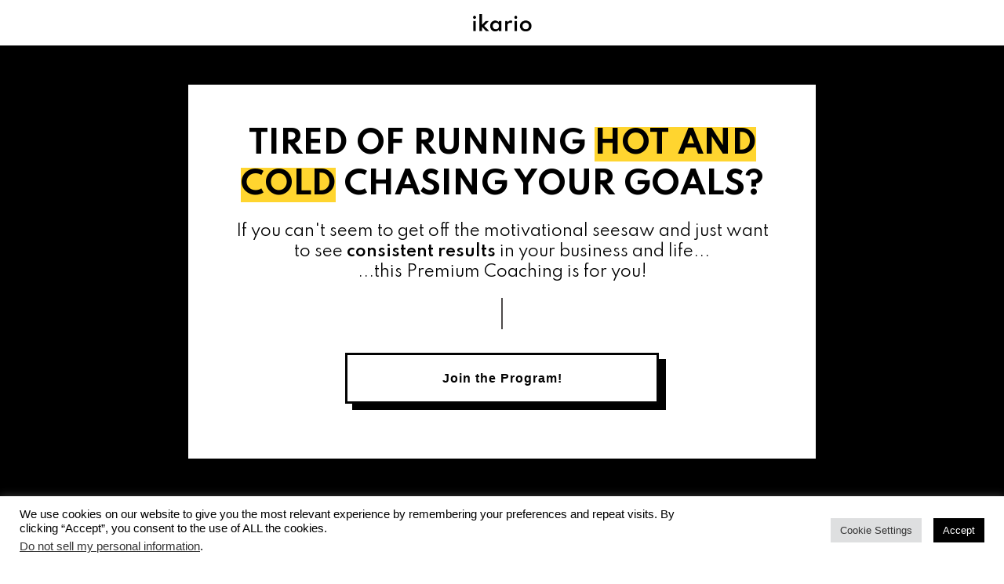

--- FILE ---
content_type: text/html; charset=UTF-8
request_url: https://ikario.com/coaching/
body_size: 63377
content:
<!DOCTYPE html>
<!--[if IE 7]>
<html class="ie ie7" lang="en-US">
<![endif]-->
<!--[if IE 8]>
<html class="ie ie8" lang="en-US">
<![endif]-->
<!--[if !(IE 7) | !(IE 8)  ]><!-->
<html lang="en-US"class="tcb">
<!--<![endif]-->
<head>
		<meta charset="UTF-8"/>
				
			<meta name="viewport" content="width=device-width, initial-scale=1.0"/>

	<style type="text/css" id="tcb-style-base-page-7842"  onLoad="typeof window.lightspeedOptimizeStylesheet === 'function' && window.lightspeedOptimizeStylesheet()" class="tcb-lightspeed-style">.thrv-page-section{position:relative;box-sizing:border-box !important;}.thrv-page-section .tve-page-section-out{position:absolute;width:100%;height:100%;left:0px;top:0px;box-sizing:border-box;transition:box-shadow 0.5s ease 0s;overflow:hidden;}.thrv-page-section.tve-height-update .tve-page-section-in{min-height:150px;}.thrv-page-section .tve-page-section-in{box-sizing:border-box;margin-right:auto;margin-left:auto;position:relative;z-index:1;min-height:40px;}.tve-page-section-in > .thrv_wrapper:first-child{margin-top:0px;}.tve-page-section-in > .thrv_wrapper:last-child{margin-bottom:0px;}.thrv_wrapper .tve-content-box-background{position:absolute;width:100%;left:0px;top:0px;overflow:hidden;background-clip:padding-box;height:100% !important;}.thrv_wrapper.thrv-content-box{box-sizing:border-box;position:relative;min-height:10px;}.thrv_wrapper.thrv-content-box div:not(.thrv_icon):not(.ui-resizable-handle):not(.tve-auxiliary-icon-element){box-sizing:border-box;}.tve-cb{display:inline-block;vertical-align:middle;clear:both;overflow:visible;width:100%;z-index:1;position:relative;min-height:10px;}.tve_faq{transition:all 0s ease 0s,all 0.5s ease 0s,all 0s ease 0s;background:rgb(228,228,228);}.tve_faq.tve_oFaq{background:rgb(248,248,248);}.tve_faq.tve_oFaq:hover{background:rgb(248,248,248) !important;}.tve_faq .tve_faqC{display:none;padding:10px 37px;}.tve_faq .tve_faqB:hover{cursor:pointer;}.tve_faq .tve_faqB::after{content:".";display:block;clear:both;visibility:hidden;line-height:0;height:0px;}.tve_faq h4{cursor:pointer;font-size:100%;clear:none;box-sizing:border-box !important;width:auto !important;padding:0px 0px 0px 18px !important;margin:0px !important;}.tve_faq .tve_toggle{display:inline-block;position:absolute;width:13px;height:13px;top:20px;transform:rotate(0deg);}.tve_faq .tve_faqB{cursor:pointer;padding:17px;position:relative;}:not(#tve) .thrv_toggle_shortcode .tve_faq.tve_oFaq:hover{background:rgb(248,248,248) !important;}:not(#tve) .thrv_toggle .tve-toggle-grid{display:flex;flex-wrap:nowrap;align-items:stretch;justify-content:flex-start;}:not(#tve) .thrv_toggle .tve-toggle-column{box-sizing:border-box;flex:0 1 100%;justify-content:flex-start;width:100%;}:not(#tve) .thrv_toggle .thrv_toggle_item{background:transparent;position:relative;}:not(#tve) .thrv_toggle .thrv_toggle_item .thrv_toggle_title{display:flex;align-items:center;padding:10px;}:not(#tve) .thrv_toggle .thrv_toggle_item .thrv_toggle_title .tve_toggle{display:none;position:relative;top:0px;transition:all 0.25s ease 0s;transform:rotate(var(--animation-angle,0deg));}:not(#tve) .thrv_toggle .thrv_toggle_item .thrv_toggle_title .tve_toggle path{fill:currentcolor;}:not(#tve) .thrv_toggle .thrv_toggle_item .thrv_toggle_title .tve-toggle-text{font-size:20px;line-height:2em;width:100% !important;padding:0px !important;margin:0px !important;}:not(#tve) .thrv_toggle .thrv_toggle_item .thrv_toggle_title .tve-toggle-text::before{display:none;}:not(#tve) .thrv_toggle .thrv_toggle_item .thrv_toggle_title.tve-toggle-show-icon .tve_toggle{display:flex;margin-right:8px;}:not(#tve) .thrv_toggle .thrv_toggle_item .tve_faqC{display:none;padding:0px;border:none;}:not(#tve) .thrv_toggle .thrv_toggle_item .tve_faqC > .thrv_wrapper{margin:0px;position:relative;}:not(#tve) .thrv_toggle.tve-draggable .tve-toggle-text{pointer-events:none;}.thrv_toggle .tve-toggle-grid .thrv_toggle_item{margin-top:var(--toggle-vertical-space,7px);}.tcb-icon{display:inline-block;width:1em;height:1em;line-height:1em;vertical-align:middle;stroke-width:0;stroke:currentcolor;fill:currentcolor;box-sizing:content-box;transform:rotate(var(--tcb-icon-rotation-angle,0deg));}svg.tcb-icon path:not([fill="none"]){transition:none 0s ease 0s;fill:inherit !important;stroke:inherit !important;}.thrv_icon{text-align:center;}.thrv-button,.thrv-button-group-item{max-width:100%;margin-left:auto;margin-right:auto;display:table !important;}.thrv-button.thrv_wrapper,.thrv-button-group-item.thrv_wrapper{padding:0px;}.thrv-button .tcb-plain-text{cursor:pointer;}a.tcb-button-link{background-color:rgb(26,188,156);padding:12px 15px;font-size:18px;box-sizing:border-box;display:inline-flex;align-items:center;overflow:hidden;width:100%;text-align:center;line-height:1.2em;}a.tcb-button-link:hover{background-color:rgb(21,162,136);}.thrv-button a.tcb-button-link,.thrv-button-group-item a.tcb-button-link{color:rgb(255,255,255);text-decoration:none !important;}a.tcb-button-link > span::before{position:absolute;content:"";display:none;top:-100px;bottom:-100px;width:1px;left:10px;background-color:rgb(0,121,0);}span.tcb-button-texts{color:inherit;display:block;flex:1 1 0%;position:relative;}span.tcb-button-texts > span{display:block;padding:0px;}.thrv-button-group{text-align:center;}.thrv-button-group .thrv-button-group-item{margin-top:0px;margin-bottom:0px;display:inline-block !important;}.thrv-button-group .thrv-button-group-item.tcb-active-state a{box-shadow:none;}.thrv-button-group .thrv-button-group-item.tcb-active-state a:hover{box-shadow:none;}.thrv_wrapper.thrv-pricing-table{padding:0px;}.thrv_wrapper.thrv-pricing-table .thrv-button-group .thrv-button-group-item{margin-left:20px;}.thrv_wrapper.thrv-pricing-table .thrv-button-group .thrv-button-group-item .tcb-button-link{height:100%;padding:10px 35px;background-color:rgb(255,255,255);font-size:13px;font-weight:600;color:rgb(133,133,133);text-transform:uppercase;}.thrv_wrapper.thrv-pricing-table .thrv-button-group .thrv-button-group-item.tcb-active-state a{background-color:rgb(41,193,236);color:rgb(255,255,255);}.thrv-pricing-table .thrv-button-group-item .tcb-button-link{border:1px solid rgb(230,233,235);border-radius:50px;}.thrv-pricing-table .thrv-button-group-item.tcb-active-state .tcb-button-link{border-color:rgb(41,193,236);}.thrv-pricing-table .tcb-button-link:hover{box-shadow:rgba(110,125,131,0.25) 0px 4px 14px 0px;}.thrv-pricing-table .tcb-active-state .tcb-button-link:hover{box-shadow:none;}.tve-countdown{max-width:fit-content;}.tve-countdown{max-width:-moz-fit-content;}.tve-countdown{max-width:-moz-fit-content;}.tve-countdown{max-width:fit-content;width:100%;--tve-countdown-size:150px;--tve-border-width:0px;--tve-countdown-label-size:0.25;--digit-width-percent:0.65;--digits-number:2;}.tve-countdown .tve-countdown-content{min-width:fit-content;}.tve-countdown .tve-countdown-content{min-width:-moz-fit-content;}.tve-countdown .tve-countdown-content{min-width:-moz-fit-content;}.tve-countdown .tve-countdown-content{min-width:fit-content;}.tve-countdown .tve-countdown-digit{margin:0px 5px;}.tve-countdown .t-digit-part{font-size:calc(var(--tve-countdown-size)*0.6) !important;}.tve-countdown .tve-countdown-label .tcb-plain-text{font-size:calc(var(--tve-countdown-size)*var(--tve-countdown-label-size)) !important;}.tve-countdown span{border-top-left-radius:calc(var(--tve-border-top-left-radius,var(--tve-border-radius)) - var(--tve-border-top-width,var(--tve-border-width)));border-top-right-radius:calc(var(--tve-border-top-right-radius,var(--tve-border-radius)) - var(--tve-border-top-width,var(--tve-border-width)));border-bottom-left-radius:calc(var(--tve-border-bottom-left-radius,var(--tve-border-radius)) - var(--tve-border-bottom-width,var(--tve-border-width)));border-bottom-right-radius:calc(var(--tve-border-bottom-right-radius,var(--tve-border-radius)) - var(--tve-border-bottom-width,var(--tve-border-width)));padding:calc(var(--tve-countdown-size)*0.05) !important;}.tve-countdown .t-digit-part{line-height:1;}.tve-countdown .tve-countdown-data{display:flex;text-align:center;perspective:600px;justify-content:space-evenly;}.tve-countdown .tve-countdown-data *,.tve-countdown .tve-countdown-data::before,.tve-countdown .tve-countdown-data::after{box-sizing:border-box;}.tve-countdown span{display:block !important;}.tve-countdown .tve-countdown-expired{display:none;width:100%;}.tve-countdown .tve-countdown-expired:empty{min-width:100px;min-height:100px;}.tve-countdown.expired .tve-countdown-data{display:none;}.tve-countdown.expired .tve-countdown-content{width:100%;min-width:unset;}.tve-countdown.expired .tve-countdown-expired{display:block;}.tve-countdown-value{height:100%;}.tve-countdown-tile,.tve-countdown-tile-separator{display:flex;flex-direction:column;margin:0px 5px;align-items:center;justify-content:space-between;}.tve-countdown-separator{--tve-font-size:calc(var(--tve-countdown-size) * 0.3);display:flex;align-items:center;height:100%;justify-content:center;}.tve-countdown-tile-separator{margin:0px !important;}.tve-countdown-tile-separator .tve-countdown-label{visibility:hidden;}.tve-countdown-tile-separator span{font-size:var(--tve-font-size,calc(var(--tve-countdown-size) * 0.3));padding-top:0px !important;padding-right:0px !important;padding-left:0px !important;padding-bottom:calc(var(--tve-countdown-size)*0.1) !important;}:not(#tve):not(#tve-countdown-wrapper) .tve-countdown-digit span:not([class*="card"]){font-size:inherit !important;}:not(#tve):not(#tve-countdown-wrapper) .tve-countdown-digit .t-digit-part{margin:0px !important;}:not(#tve):not(#tve-countdown-wrapper) .tve-countdown-tile-separator .tve-countdown-label{width:auto !important;min-height:fit-content !important;min-height:-moz-fit-content !important;min-height:-moz-fit-content !important;min-height:fit-content !important;}.thrv-styled_list{padding-top:10px !important;padding-bottom:10px !important;}.thrv-styled_list ul.tcb-styled-list{list-style:none;margin:0px !important;padding:0px !important;}.thrv-styled_list ul.tcb-styled-list li div.thrv_icon{padding:10px;margin:0px;box-sizing:content-box;}.tcb-styled-list-icon-text{display:block;z-index:0;line-height:2.3em;}.tcb-styled-list-icon{position:relative;z-index:1;}.thrv-styled-list-item{display:flex;place-content:flex-start;align-items:flex-start;word-break:break-word;}.thrv-styled-list-item::before{content:none !important;}.tve_image_caption{position:relative;}.tve_image_caption:not(.tcb-mm-image.tve-tab-image){height:auto !important;}.tve_image_caption .tve_image{max-width:100%;width:100%;}.tcb-style-wrap strong{font-weight:var(--g-bold-weight,bold);}.tcb-plain-text{cursor:text;}.thrv_text_element{overflow-wrap:break-word;}body:not(.tve_editor_page) .thrv_wrapper.thrv_header{padding:0px;}.notifications-content-wrapper.tcb-permanently-hidden{display:none !important;}.tcb-permanently-hidden{display:none !important;}.tar-disabled{cursor:default;opacity:0.4;pointer-events:none;}.tcb-clear::after{display:block;height:0px;content:"";}.tve_ea_thrive_animation{opacity:0;}.tve_ea_thrive_animation.tve_anim_start{opacity:1;transition:all 0.5s ease-out 0s;}.tve_ea_thrive_animation.tve_anim_bob{opacity:1;visibility:visible !important;}.tve_ea_thrive_animation.tve_anim_bob.tve_anim_start{animation-name:bob-float,bob;animation-duration:0.3s,1s;animation-delay:0s,0.3s;animation-timing-function:ease-out,ease-in-out;animation-iteration-count:1,infinite;animation-fill-mode:forwards;animation-direction:normal,alternate;}.tcb-flex-row{display:flex;flex-flow:row nowrap;align-items:stretch;justify-content:space-between;margin-top:0px;margin-left:-15px;padding-bottom:15px;padding-top:15px;}.tcb-flex-col{flex:1 1 auto;padding-top:0px;padding-left:15px;}.tcb-flex-row .tcb-flex-col{box-sizing:border-box;}.tcb--cols--2:not(.tcb-resized) > .tcb-flex-col{max-width:50%;}.tcb-flex-row:not(.tcb-resized) > .tcb-flex-col.c-33{max-width:33.3333%;}.tcb-flex-row:not(.tcb-resized) > .tcb-flex-col.c-66{max-width:66.6667%;}.tcb-col{height:100%;display:flex;flex-direction:column;position:relative;}.tcb-flex-row .tcb-col{box-sizing:border-box;}.tcb--cols--1 > .tcb-flex-col > .tcb-col{max-width:100%;}html{text-rendering:auto !important;}html body{text-rendering:auto !important;}body.tve_lp::before{content:none;}#tve_editor ol,#tve_editor ul{margin-left:20px;}.thrv_wrapper{margin-top:20px;margin-bottom:20px;padding:1px;}.thrv_wrapper div{box-sizing:content-box;}.thrv_wrapper.tve-elem-default-pad{padding:20px;}.thrv_wrapper.thrv_text_element,.thrv_wrapper.thrv-page-section,.thrv_wrapper.thrv_symbol{margin:0px;}.thrv_wrapper.thrv-columns{margin-top:10px;margin-bottom:10px;padding:0px;}.tve_shortcode_editor h1{padding:0px;}p{font-size:1em;}.tve_image{border-radius:0px;box-shadow:none;}div .tve_image_caption{padding:0px;max-width:100% !important;box-sizing:border-box !important;}.tve_image_caption .tve_image_frame{display:block;max-width:100%;position:relative;overflow:hidden;}.tve_image_caption .tve_image{display:block;padding:0px;height:auto;}.tve_image_caption .wp-caption-text{margin:0px;font-size:14px;color:dimgray;padding:5px 0px 0px;max-width:100%;}.thrv_icon{line-height:0;}.thrv_icon.tcb-icon-display{display:table;border-collapse:initial;}.thrv_icon.thrv_wrapper{margin-left:auto;margin-right:auto;padding:0px;}.thrv_symbol.thrv_header{width:100%;position:relative;box-sizing:border-box;}:not(#_s):not(#_s) .tcb-conditional-display-placeholder{position:relative;min-height:var(--tcb-container-height-d,100px) !important;}:not(#_s):not(#_s) .tcb-conditional-display-placeholder.thrv-page-section{box-sizing:border-box;margin:0px;}:not(#_s):not(#_s) .tcb-conditional-display-placeholder.thrv-content-box{box-sizing:border-box;}:not(#_s):not(#_s) .tcb-conditional-display-placeholder .tve-page-section-out,:not(#_s):not(#_s) .tcb-conditional-display-placeholder .tve-content-box-background{box-sizing:border-box;position:absolute;width:100%;height:100%;left:0px;top:0px;overflow:hidden;}.thrv_wrapper.thrv_contentbox_shortcode{position:relative;}.thrv_wrapper.thrv_text_element{padding:1px;}a.tcb-plain-text{cursor:pointer;}.landingpage-section{flex-shrink:1;position:relative;margin:0px;padding:0px;display:flex;justify-content:center;align-items:center;width:100%;z-index:1;box-sizing:border-box !important;}.landingpage-section .section-content{position:relative;z-index:1;margin-left:auto;margin-right:auto;height:100%;width:100%;max-width:100%;box-sizing:border-box !important;}.landingpage-section .section-background{box-sizing:border-box;height:100%;position:absolute;top:0px;overflow:hidden;width:100%;max-width:100%;z-index:0;}.landingpage-section.hide-section{display:none;}@media (max-width:1023px){.tve-toggle-grid > .tve-toggle-column > .thrv_toggle_item:first-child{margin-top:0px;}:not(#_s):not(#_s) .tcb-conditional-display-placeholder{min-height:var(--tcb-container-height-t) !important;}}@media (max-width:767px){:not(#tve) .thrv_toggle .tve-toggle-grid{flex-wrap:wrap;}:not(#tve) .thrv_toggle .thrv_toggle_item .thrv_toggle_title .tve-toggle-text{white-space:pre-wrap;}.thrv_wrapper.thrv-pricing-table .thrv-button-group .thrv-button-group-item{margin-left:0px;}html{overflow-x:hidden !important;}html,body{max-width:100vw !important;}.tcb-flex-row{flex-direction:column;}.thrv_wrapper > .tcb-flex-row:not(.v-2) > .tcb-flex-col{width:100%;max-width:100% !important;flex:0 0 auto !important;}.tcb-flex-row.v-2{flex-direction:row;}.tcb-flex-row.v-2:not(.tcb-mobile-no-wrap){flex-wrap:wrap;}.tcb-flex-row.v-2:not(.tcb-mobile-no-wrap) > .tcb-flex-col{width:100%;flex:1 0 390px;max-width:100% !important;}:not(#_s):not(#_s) .tcb-conditional-display-placeholder{min-height:var(--tcb-container-height-m) !important;}}@media (min-width:1024px){.thrv_toggle .tve-toggle-grid .thrv_toggle_item:first-child{margin-top:0px;}.tcb-flex-row.tcb-desktop-wrap > .tcb-flex-col{max-width:100%;flex:1 0 250px;}}@media (max-width:1023px) and (min-width:768px){.tcb-flex-row:not(.tcb--cols--2):not(.tcb-medium-no-wrap){flex-wrap:wrap;}.tcb-flex-row:not(.tcb--cols--2):not(.tcb-medium-no-wrap) > .tcb-flex-col{flex:1 0 250px;max-width:100% !important;}.tcb-flex-row.tcb-medium-no-wrap{flex-wrap:nowrap !important;}.tcb-flex-row.tcb-medium-no-wrap > .tcb-flex-col{flex:1 1 auto !important;}.tcb-flex-row.tcb-medium-wrap{flex-wrap:wrap;}.tcb-flex-row.tcb-medium-wrap > .tcb-flex-col{max-width:100% !important;}.tcb-flex-row.tcb-desktop-wrap.tcb--cols--2:not(.tcb-medium-wrap):not(.tcb-medium-no-wrap) > .tcb-flex-col{flex-shrink:0;max-width:100%;}}@media screen and (-ms-high-contrast:active),(-ms-high-contrast:none){.tcb-flex-col{width:100%;}.tcb-col{display:block;}}@media screen and (max-device-width:480px){body{text-size-adjust:none;}}@keyframes bob{0%{transform:translateY(-8px);}50%{transform:translateY(-4px);}100%{transform:translateY(-8px);}}@keyframes bob-float{100%{transform:translateY(-8px);}}</style>		<script type="text/javascript">
			window.flatStyles = window.flatStyles || ''

			window.lightspeedOptimizeStylesheet = function () {
				const currentStylesheet = document.querySelector( '.tcb-lightspeed-style:not([data-ls-optimized])' )

				if ( currentStylesheet ) {
					try {
						if ( currentStylesheet.sheet && currentStylesheet.sheet.cssRules ) {
							if ( window.flatStyles ) {
								if ( this.optimizing ) {
									setTimeout( window.lightspeedOptimizeStylesheet.bind( this ), 24 )
								} else {
									this.optimizing = true;

									let rulesIndex = 0;

									while ( rulesIndex < currentStylesheet.sheet.cssRules.length ) {
										const rule = currentStylesheet.sheet.cssRules[ rulesIndex ]
										/* remove rules that already exist in the page */
										if ( rule.type === CSSRule.STYLE_RULE && window.flatStyles.includes( `${rule.selectorText}{` ) ) {
											currentStylesheet.sheet.deleteRule( rulesIndex )
										} else {
											rulesIndex ++
										}
									}
									/* optimize, mark it such, move to the next file, append the styles we have until now */
									currentStylesheet.setAttribute( 'data-ls-optimized', '1' )

									window.flatStyles += currentStylesheet.innerHTML

									this.optimizing = false
								}
							} else {
								window.flatStyles = currentStylesheet.innerHTML
								currentStylesheet.setAttribute( 'data-ls-optimized', '1' )
							}
						}
					} catch ( error ) {
						console.warn( error )
					}

					if ( currentStylesheet.parentElement.tagName !== 'HEAD' ) {
						/* always make sure that those styles end up in the head */
						const stylesheetID = currentStylesheet.id;
						/**
						 * make sure that there is only one copy of the css
						 * e.g display CSS
						 */
						if ( ( ! stylesheetID || ( stylesheetID && ! document.querySelector( `head #${stylesheetID}` ) ) ) ) {
							document.head.prepend( currentStylesheet )
						} else {
							currentStylesheet.remove();
						}
					}
				}
			}

			window.lightspeedOptimizeFlat = function ( styleSheetElement ) {
				if ( document.querySelectorAll( 'link[href*="thrive_flat.css"]' ).length > 1 ) {
					/* disable this flat if we already have one */
					styleSheetElement.setAttribute( 'disabled', true )
				} else {
					/* if this is the first one, make sure he's in head */
					if ( styleSheetElement.parentElement.tagName !== 'HEAD' ) {
						document.head.append( styleSheetElement )
					}
				}
			}
		</script>
		<title>ikario High Performance Premium Coaching</title>
<meta name="dc.title" content="ikario High Performance Premium Coaching">
<meta name="dc.description" content="Join the ikario High Performance Coaching program and become a High Performance Individual Today. We work together to crush your BIGGEST goals in 90 Days or less.">
<meta name="dc.relation" content="https://ikario.com/coaching/">
<meta name="dc.source" content="https://ikario.com/">
<meta name="dc.language" content="en_US">
<meta name="description" content="Join the ikario High Performance Coaching program and become a High Performance Individual Today. We work together to crush your BIGGEST goals in 90 Days or less.">
<meta name="robots" content="index, follow, max-snippet:-1, max-image-preview:large, max-video-preview:-1">
<link rel="canonical" href="https://ikario.com/coaching/">
<meta property="og:url" content="https://ikario.com/coaching/">
<meta property="og:site_name" content="ikario">
<meta property="og:locale" content="en_US">
<meta property="og:type" content="article">
<meta property="article:author" content="">
<meta property="article:publisher" content="">
<meta property="og:title" content="ikario High Performance Premium Coaching">
<meta property="og:description" content="Join the ikario High Performance Coaching program and become a High Performance Individual Today. We work together to crush your BIGGEST goals in 90 Days or less.">
<meta property="fb:pages" content="">
<meta property="fb:admins" content="">
<meta property="fb:app_id" content="">
<meta name="twitter:card" content="summary">
<meta name="twitter:site" content="">
<meta name="twitter:creator" content="">
<meta name="twitter:title" content="ikario High Performance Premium Coaching">
<meta name="twitter:description" content="Join the ikario High Performance Coaching program and become a High Performance Individual Today. We work together to crush your BIGGEST goals in 90 Days or less.">
<link rel='dns-prefetch' href='//www.googletagmanager.com' />
<link rel="alternate" type="application/rss+xml" title="ikario &raquo; Feed" href="https://ikario.com/feed/" />
<link rel="alternate" type="application/rss+xml" title="ikario &raquo; Comments Feed" href="https://ikario.com/comments/feed/" />
<script type="text/javascript">
/* <![CDATA[ */
window._wpemojiSettings = {"baseUrl":"https:\/\/s.w.org\/images\/core\/emoji\/15.0.3\/72x72\/","ext":".png","svgUrl":"https:\/\/s.w.org\/images\/core\/emoji\/15.0.3\/svg\/","svgExt":".svg","source":{"concatemoji":"https:\/\/ikario.com\/wp-includes\/js\/wp-emoji-release.min.js?ver=6.5.7"}};
/*! This file is auto-generated */
!function(i,n){var o,s,e;function c(e){try{var t={supportTests:e,timestamp:(new Date).valueOf()};sessionStorage.setItem(o,JSON.stringify(t))}catch(e){}}function p(e,t,n){e.clearRect(0,0,e.canvas.width,e.canvas.height),e.fillText(t,0,0);var t=new Uint32Array(e.getImageData(0,0,e.canvas.width,e.canvas.height).data),r=(e.clearRect(0,0,e.canvas.width,e.canvas.height),e.fillText(n,0,0),new Uint32Array(e.getImageData(0,0,e.canvas.width,e.canvas.height).data));return t.every(function(e,t){return e===r[t]})}function u(e,t,n){switch(t){case"flag":return n(e,"\ud83c\udff3\ufe0f\u200d\u26a7\ufe0f","\ud83c\udff3\ufe0f\u200b\u26a7\ufe0f")?!1:!n(e,"\ud83c\uddfa\ud83c\uddf3","\ud83c\uddfa\u200b\ud83c\uddf3")&&!n(e,"\ud83c\udff4\udb40\udc67\udb40\udc62\udb40\udc65\udb40\udc6e\udb40\udc67\udb40\udc7f","\ud83c\udff4\u200b\udb40\udc67\u200b\udb40\udc62\u200b\udb40\udc65\u200b\udb40\udc6e\u200b\udb40\udc67\u200b\udb40\udc7f");case"emoji":return!n(e,"\ud83d\udc26\u200d\u2b1b","\ud83d\udc26\u200b\u2b1b")}return!1}function f(e,t,n){var r="undefined"!=typeof WorkerGlobalScope&&self instanceof WorkerGlobalScope?new OffscreenCanvas(300,150):i.createElement("canvas"),a=r.getContext("2d",{willReadFrequently:!0}),o=(a.textBaseline="top",a.font="600 32px Arial",{});return e.forEach(function(e){o[e]=t(a,e,n)}),o}function t(e){var t=i.createElement("script");t.src=e,t.defer=!0,i.head.appendChild(t)}"undefined"!=typeof Promise&&(o="wpEmojiSettingsSupports",s=["flag","emoji"],n.supports={everything:!0,everythingExceptFlag:!0},e=new Promise(function(e){i.addEventListener("DOMContentLoaded",e,{once:!0})}),new Promise(function(t){var n=function(){try{var e=JSON.parse(sessionStorage.getItem(o));if("object"==typeof e&&"number"==typeof e.timestamp&&(new Date).valueOf()<e.timestamp+604800&&"object"==typeof e.supportTests)return e.supportTests}catch(e){}return null}();if(!n){if("undefined"!=typeof Worker&&"undefined"!=typeof OffscreenCanvas&&"undefined"!=typeof URL&&URL.createObjectURL&&"undefined"!=typeof Blob)try{var e="postMessage("+f.toString()+"("+[JSON.stringify(s),u.toString(),p.toString()].join(",")+"));",r=new Blob([e],{type:"text/javascript"}),a=new Worker(URL.createObjectURL(r),{name:"wpTestEmojiSupports"});return void(a.onmessage=function(e){c(n=e.data),a.terminate(),t(n)})}catch(e){}c(n=f(s,u,p))}t(n)}).then(function(e){for(var t in e)n.supports[t]=e[t],n.supports.everything=n.supports.everything&&n.supports[t],"flag"!==t&&(n.supports.everythingExceptFlag=n.supports.everythingExceptFlag&&n.supports[t]);n.supports.everythingExceptFlag=n.supports.everythingExceptFlag&&!n.supports.flag,n.DOMReady=!1,n.readyCallback=function(){n.DOMReady=!0}}).then(function(){return e}).then(function(){var e;n.supports.everything||(n.readyCallback(),(e=n.source||{}).concatemoji?t(e.concatemoji):e.wpemoji&&e.twemoji&&(t(e.twemoji),t(e.wpemoji)))}))}((window,document),window._wpemojiSettings);
/* ]]> */
</script>
<style id='wp-emoji-styles-inline-css' type='text/css'>

	img.wp-smiley, img.emoji {
		display: inline !important;
		border: none !important;
		box-shadow: none !important;
		height: 1em !important;
		width: 1em !important;
		margin: 0 0.07em !important;
		vertical-align: -0.1em !important;
		background: none !important;
		padding: 0 !important;
	}
</style>
<link rel='stylesheet' id='wp-block-library-css' href='https://ikario.com/wp-includes/css/dist/block-library/style.min.css?ver=6.5.7' type='text/css' media='all' />



<link rel='stylesheet' id='cookie-law-info-css' href='https://ikario.com/wp-content/plugins/cookie-law-info/legacy/public/css/cookie-law-info-public.css?ver=3.2.4' type='text/css' media='all' />
<link rel='stylesheet' id='cookie-law-info-gdpr-css' href='https://ikario.com/wp-content/plugins/cookie-law-info/legacy/public/css/cookie-law-info-gdpr.css?ver=3.2.4' type='text/css' media='all' />
<link rel='stylesheet' id='thrive-theme-landingpage-front-css' href='https://ikario.com/wp-content/themes/thrive-theme/inc/assets/dist/landingpage-front.css?ver=3.29.2' type='text/css' media='all' />
<link rel='stylesheet' id='thrive-theme-css' href='https://ikario.com/wp-content/themes/thrive-theme/style.css?ver=3.29.2' type='text/css' media='all' />
<script type="text/javascript" src="https://ikario.com/wp-includes/js/jquery/jquery.min.js?ver=3.7.1" id="jquery-core-js"></script>
<script type="text/javascript" src="https://ikario.com/wp-includes/js/jquery/jquery-migrate.min.js?ver=3.4.1" id="jquery-migrate-js"></script>
<script type="text/javascript" id="cookie-law-info-js-extra">
/* <![CDATA[ */
var Cli_Data = {"nn_cookie_ids":[],"cookielist":[],"non_necessary_cookies":[],"ccpaEnabled":"1","ccpaRegionBased":"","ccpaBarEnabled":"1","strictlyEnabled":["necessary","obligatoire"],"ccpaType":"ccpa_gdpr","js_blocking":"1","custom_integration":"","triggerDomRefresh":"","secure_cookies":""};
var cli_cookiebar_settings = {"animate_speed_hide":"500","animate_speed_show":"500","background":"#ffffff","border":"#b1a6a6c2","border_on":"","button_1_button_colour":"#000000","button_1_button_hover":"#000000","button_1_link_colour":"#ffffff","button_1_as_button":"1","button_1_new_win":"","button_2_button_colour":"#333","button_2_button_hover":"#292929","button_2_link_colour":"#444","button_2_as_button":"","button_2_hidebar":"","button_3_button_colour":"#dedfe0","button_3_button_hover":"#b2b2b3","button_3_link_colour":"#333333","button_3_as_button":"1","button_3_new_win":"","button_4_button_colour":"#dedfe0","button_4_button_hover":"#b2b2b3","button_4_link_colour":"#333333","button_4_as_button":"1","button_7_button_colour":"#0a0000","button_7_button_hover":"#080000","button_7_link_colour":"#fff","button_7_as_button":"1","button_7_new_win":"","font_family":"inherit","header_fix":"","notify_animate_hide":"1","notify_animate_show":"","notify_div_id":"#cookie-law-info-bar","notify_position_horizontal":"right","notify_position_vertical":"bottom","scroll_close":"","scroll_close_reload":"","accept_close_reload":"","reject_close_reload":"","showagain_tab":"","showagain_background":"#fff","showagain_border":"#000","showagain_div_id":"#cookie-law-info-again","showagain_x_position":"100px","text":"#000000","show_once_yn":"1","show_once":"10000","logging_on":"","as_popup":"","popup_overlay":"1","bar_heading_text":"","cookie_bar_as":"banner","popup_showagain_position":"bottom-right","widget_position":"left"};
var log_object = {"ajax_url":"https:\/\/ikario.com\/wp-admin\/admin-ajax.php"};
/* ]]> */
</script>
<script type="text/javascript" src="https://ikario.com/wp-content/plugins/cookie-law-info/legacy/public/js/cookie-law-info-public.js?ver=3.2.4" id="cookie-law-info-js"></script>
<script type="text/javascript" id="cookie-law-info-ccpa-js-extra">
/* <![CDATA[ */
var ccpa_data = {"opt_out_prompt":"Do you really wish to opt out?","opt_out_confirm":"Confirm","opt_out_cancel":"Cancel"};
/* ]]> */
</script>
<script type="text/javascript" src="https://ikario.com/wp-content/plugins/cookie-law-info/legacy/admin/modules/ccpa/assets/js/cookie-law-info-ccpa.js?ver=3.2.4" id="cookie-law-info-ccpa-js"></script>
<script type="text/javascript" src="https://ikario.com/wp-includes/js/jquery/ui/core.min.js?ver=1.13.2" id="jquery-ui-core-js"></script>
<script type="text/javascript" src="https://ikario.com/wp-includes/js/jquery/ui/menu.min.js?ver=1.13.2" id="jquery-ui-menu-js"></script>
<script type="text/javascript" src="https://ikario.com/wp-includes/js/dist/vendor/wp-polyfill-inert.min.js?ver=3.1.2" id="wp-polyfill-inert-js"></script>
<script type="text/javascript" src="https://ikario.com/wp-includes/js/dist/vendor/regenerator-runtime.min.js?ver=0.14.0" id="regenerator-runtime-js"></script>
<script type="text/javascript" src="https://ikario.com/wp-includes/js/dist/vendor/wp-polyfill.min.js?ver=3.15.0" id="wp-polyfill-js"></script>
<script type="text/javascript" src="https://ikario.com/wp-includes/js/dist/dom-ready.min.js?ver=f77871ff7694fffea381" id="wp-dom-ready-js"></script>
<script type="text/javascript" src="https://ikario.com/wp-includes/js/dist/hooks.min.js?ver=2810c76e705dd1a53b18" id="wp-hooks-js"></script>
<script type="text/javascript" src="https://ikario.com/wp-includes/js/dist/i18n.min.js?ver=5e580eb46a90c2b997e6" id="wp-i18n-js"></script>
<script type="text/javascript" id="wp-i18n-js-after">
/* <![CDATA[ */
wp.i18n.setLocaleData( { 'text direction\u0004ltr': [ 'ltr' ] } );
/* ]]> */
</script>
<script type="text/javascript" src="https://ikario.com/wp-includes/js/dist/a11y.min.js?ver=d90eebea464f6c09bfd5" id="wp-a11y-js"></script>
<script type="text/javascript" src="https://ikario.com/wp-includes/js/jquery/ui/autocomplete.min.js?ver=1.13.2" id="jquery-ui-autocomplete-js"></script>
<script type="text/javascript" src="https://ikario.com/wp-includes/js/imagesloaded.min.js?ver=5.0.0" id="imagesloaded-js"></script>
<script type="text/javascript" src="https://ikario.com/wp-includes/js/masonry.min.js?ver=4.2.2" id="masonry-js"></script>
<script type="text/javascript" src="https://ikario.com/wp-includes/js/jquery/jquery.masonry.min.js?ver=3.1.2b" id="jquery-masonry-js"></script>
<script type="text/javascript" id="tve_frontend-js-extra">
/* <![CDATA[ */
var tve_frontend_options = {"ajaxurl":"https:\/\/ikario.com\/wp-admin\/admin-ajax.php","is_editor_page":"","page_events":[],"is_single":"1","social_fb_app_id":"","dash_url":"https:\/\/ikario.com\/wp-content\/plugins\/thrive-visual-editor\/thrive-dashboard","queried_object":{"ID":7842,"post_author":"6"},"query_vars":{"page":"","pagename":"coaching","certificate_u":""},"$_POST":[],"translations":{"Copy":"Copy","empty_username":"ERROR: The username field is empty.","empty_password":"ERROR: The password field is empty.","empty_login":"ERROR: Enter a username or email address.","min_chars":"At least %s characters are needed","no_headings":"No headings found","registration_err":{"required_field":"<strong>Error<\/strong>: This field is required","required_email":"<strong>Error<\/strong>: Please type your email address","invalid_email":"<strong>Error<\/strong>: The email address isn&#8217;t correct","passwordmismatch":"<strong>Error<\/strong>: Password mismatch"}},"routes":{"posts":"https:\/\/ikario.com\/wp-json\/tcb\/v1\/posts","video_reporting":"https:\/\/ikario.com\/wp-json\/tcb\/v1\/video-reporting","courses":"https:\/\/ikario.com\/wp-json\/tva\/v1\/course_list_element","certificate_search":"https:\/\/ikario.com\/wp-json\/tva\/v1\/certificate\/search","assessments":"https:\/\/ikario.com\/wp-json\/tva\/v1\/user\/assessment"},"nonce":"e9c3e2dbac","allow_video_src":"","google_client_id":null,"google_api_key":null,"facebook_app_id":null,"lead_generation_custom_tag_apis":["activecampaign","aweber","convertkit","drip","klicktipp","mailchimp","sendlane","zapier"],"post_request_data":[],"user_profile_nonce":"18e84b9ea7","ip":"3.141.32.70","current_user":[],"post_id":"7842","post_title":"ikario High Performance Premium Coaching","post_type":"page","post_url":"https:\/\/ikario.com\/coaching\/","is_lp":"tcb2-bright-smart-sales-page","conditional_display":{"is_tooltip_dismissed":false}};
/* ]]> */
</script>
<script type="text/javascript" src="https://ikario.com/wp-content/plugins/thrive-visual-editor/editor/js/dist/modules/general.min.js?ver=10.8.1" id="tve_frontend-js"></script>
<script type="text/javascript" id="theme-frontend-js-extra">
/* <![CDATA[ */
var thrive_front_localize = {"comments_form":{"error_defaults":{"email":"Email address invalid","url":"Website address invalid","required":"Required field missing"}},"routes":{"posts":"https:\/\/ikario.com\/wp-json\/tcb\/v1\/posts","frontend":"https:\/\/ikario.com\/wp-json\/ttb\/v1\/frontend"},"tar_post_url":"?tve=true&action=architect&from_theme=1","is_editor":"","ID":"50","template_url":"?tve=true&action=architect&from_tar=7842","pagination_url":{"template":"https:\/\/ikario.com\/coaching\/page\/[thrive_page_number]\/","base":"https:\/\/ikario.com\/coaching\/"},"sidebar_visibility":[],"is_singular":"1","is_user_logged_in":""};
/* ]]> */
</script>
<script type="text/javascript" src="https://ikario.com/wp-content/themes/thrive-theme/inc/assets/dist/frontend.min.js?ver=3.29.2" id="theme-frontend-js"></script>
<link rel="https://api.w.org/" href="https://ikario.com/wp-json/" /><link rel="alternate" type="application/json" href="https://ikario.com/wp-json/wp/v2/pages/7842" /><link rel="EditURI" type="application/rsd+xml" title="RSD" href="https://ikario.com/xmlrpc.php?rsd" />
<meta name="generator" content="WordPress 6.5.7" />
<link rel='shortlink' href='https://ikario.com/?p=7842' />
<link rel="alternate" type="application/json+oembed" href="https://ikario.com/wp-json/oembed/1.0/embed?url=https%3A%2F%2Fikario.com%2Fcoaching%2F" />
<link rel="alternate" type="text/xml+oembed" href="https://ikario.com/wp-json/oembed/1.0/embed?url=https%3A%2F%2Fikario.com%2Fcoaching%2F&#038;format=xml" />
<meta name="generator" content="Site Kit by Google 1.130.0" />
<style type="text/css" id="tve_global_variables">:root{--tcb-color-0:rgb(235, 159, 25);--tcb-color-0-h:38;--tcb-color-0-s:83%;--tcb-color-0-l:50%;--tcb-color-0-a:1;--tcb-color-1:rgb(255, 255, 0);--tcb-color-1-h:60;--tcb-color-1-s:100%;--tcb-color-1-l:50%;--tcb-color-1-a:1;--tcb-background-author-image:url(https://secure.gravatar.com/avatar/bb384293cf65810fd44889069d414bc7?s=256&d=mm&r=g);--tcb-background-user-image:url();--tcb-background-featured-image-thumbnail:url(https://ikario.com/wp-content/plugins/thrive-visual-editor/editor/css/images/featured_image.png);--tcb-skin-color-0:hsla(var(--tcb-theme-main-master-h,210), var(--tcb-theme-main-master-s,77%), var(--tcb-theme-main-master-l,54%), var(--tcb-theme-main-master-a,1));--tcb-skin-color-0-h:var(--tcb-theme-main-master-h,210);--tcb-skin-color-0-s:var(--tcb-theme-main-master-s,77%);--tcb-skin-color-0-l:var(--tcb-theme-main-master-l,54%);--tcb-skin-color-0-a:var(--tcb-theme-main-master-a,1);--tcb-skin-color-1:hsla(calc(var(--tcb-theme-main-master-h,210) - 0 ), 79%, 54%, 0.5);--tcb-skin-color-1-h:calc(var(--tcb-theme-main-master-h,210) - 0 );--tcb-skin-color-1-s:79%;--tcb-skin-color-1-l:54%;--tcb-skin-color-1-a:0.5;--tcb-skin-color-3:hsla(calc(var(--tcb-theme-main-master-h,210) + 30 ), 85%, 13%, 1);--tcb-skin-color-3-h:calc(var(--tcb-theme-main-master-h,210) + 30 );--tcb-skin-color-3-s:85%;--tcb-skin-color-3-l:13%;--tcb-skin-color-3-a:1;--tcb-skin-color-8:hsla(calc(var(--tcb-theme-main-master-h,210) - 0 ), 79%, 54%, 0.18);--tcb-skin-color-8-h:calc(var(--tcb-theme-main-master-h,210) - 0 );--tcb-skin-color-8-s:79%;--tcb-skin-color-8-l:54%;--tcb-skin-color-8-a:0.18;--tcb-skin-color-9:hsla(calc(var(--tcb-theme-main-master-h,210) - 3 ), 56%, 96%, 1);--tcb-skin-color-9-h:calc(var(--tcb-theme-main-master-h,210) - 3 );--tcb-skin-color-9-s:56%;--tcb-skin-color-9-l:96%;--tcb-skin-color-9-a:1;--tcb-skin-color-10:hsla(calc(var(--tcb-theme-main-master-h,210) - 21 ), 100%, 81%, 1);--tcb-skin-color-10-h:calc(var(--tcb-theme-main-master-h,210) - 21 );--tcb-skin-color-10-s:100%;--tcb-skin-color-10-l:81%;--tcb-skin-color-10-a:1;--tcb-skin-color-13:hsla(calc(var(--tcb-theme-main-master-h,210) - 0 ), 79%, 36%, 0.5);--tcb-skin-color-13-h:calc(var(--tcb-theme-main-master-h,210) - 0 );--tcb-skin-color-13-s:79%;--tcb-skin-color-13-l:36%;--tcb-skin-color-13-a:0.5;--tcb-skin-color-16:hsla(calc(var(--tcb-theme-main-master-h,210) - 0 ), 3%, 36%, 1);--tcb-skin-color-16-h:calc(var(--tcb-theme-main-master-h,210) - 0 );--tcb-skin-color-16-s:3%;--tcb-skin-color-16-l:36%;--tcb-skin-color-16-a:1;--tcb-skin-color-18:hsla(calc(var(--tcb-theme-main-master-h,210) - 0 ), calc(var(--tcb-theme-main-master-s,77%) + 2% ), calc(var(--tcb-theme-main-master-l,54%) - 0% ), 0.8);--tcb-skin-color-18-h:calc(var(--tcb-theme-main-master-h,210) - 0 );--tcb-skin-color-18-s:calc(var(--tcb-theme-main-master-s,77%) + 2% );--tcb-skin-color-18-l:calc(var(--tcb-theme-main-master-l,54%) - 0% );--tcb-skin-color-18-a:0.8;--tcb-skin-color-19:hsla(calc(var(--tcb-theme-main-master-h,210) - 3 ), 56%, 96%, 0.85);--tcb-skin-color-19-h:calc(var(--tcb-theme-main-master-h,210) - 3 );--tcb-skin-color-19-s:56%;--tcb-skin-color-19-l:96%;--tcb-skin-color-19-a:0.85;--tcb-skin-color-20:hsla(calc(var(--tcb-theme-main-master-h,210) - 3 ), 56%, 96%, 0.9);--tcb-skin-color-20-h:calc(var(--tcb-theme-main-master-h,210) - 3 );--tcb-skin-color-20-s:56%;--tcb-skin-color-20-l:96%;--tcb-skin-color-20-a:0.9;--tcb-skin-color-21:hsla(calc(var(--tcb-theme-main-master-h,210) - 210 ), calc(var(--tcb-theme-main-master-s,77%) - 77% ), calc(var(--tcb-theme-main-master-l,54%) + 46% ), 1);--tcb-skin-color-21-h:calc(var(--tcb-theme-main-master-h,210) - 210 );--tcb-skin-color-21-s:calc(var(--tcb-theme-main-master-s,77%) - 77% );--tcb-skin-color-21-l:calc(var(--tcb-theme-main-master-l,54%) + 46% );--tcb-skin-color-21-a:1;--tcb-skin-color-2:rgb(248, 248, 248);--tcb-skin-color-2-h:0;--tcb-skin-color-2-s:0%;--tcb-skin-color-2-l:97%;--tcb-skin-color-2-a:1;--tcb-skin-color-4:rgb(12, 17, 21);--tcb-skin-color-4-h:206;--tcb-skin-color-4-s:27%;--tcb-skin-color-4-l:6%;--tcb-skin-color-4-a:1;--tcb-skin-color-5:rgb(106, 107, 108);--tcb-skin-color-5-h:210;--tcb-skin-color-5-s:0%;--tcb-skin-color-5-l:41%;--tcb-skin-color-5-a:1;--tcb-skin-color-14:rgb(230, 230, 230);--tcb-skin-color-14-h:0;--tcb-skin-color-14-s:0%;--tcb-skin-color-14-l:90%;--tcb-skin-color-14-a:1;--tcb-skin-color-22:rgb(255, 255, 255);--tcb-skin-color-22-h:0;--tcb-skin-color-22-s:0%;--tcb-skin-color-22-l:100%;--tcb-skin-color-22-a:1;--tcb-main-master-h:210;--tcb-main-master-s:1%;--tcb-main-master-l:1%;--tcb-main-master-a:1;--tcb-theme-main-master-h:210;--tcb-theme-main-master-s:1%;--tcb-theme-main-master-l:1%;--tcb-theme-main-master-a:1;--tcb-tpl-color-0:rgb(78, 74, 74);--tcb-tpl-color-0-h:0;--tcb-tpl-color-0-s:2%;--tcb-tpl-color-0-l:29%;--tcb-tpl-color-0-a:1;--tcb-tpl-color-9:rgb(134, 131, 131);--tcb-tpl-color-9-h:0;--tcb-tpl-color-9-s:1%;--tcb-tpl-color-9-l:51%;--tcb-tpl-color-9-a:1;--tcb-tpl-color-32:rgba(80, 73, 73, 0.7);--tcb-tpl-color-32-h:0;--tcb-tpl-color-32-s:4%;--tcb-tpl-color-32-l:30%;--tcb-tpl-color-32-a:0.7;--tcb-tpl-color-31:rgba(80, 73, 73, 0.5);--tcb-tpl-color-31-h:0;--tcb-tpl-color-31-s:4%;--tcb-tpl-color-31-l:30%;--tcb-tpl-color-31-a:0.5;--tcb-tpl-color-8:rgb(179, 179, 179);--tcb-tpl-color-8-h:0;--tcb-tpl-color-8-s:0%;--tcb-tpl-color-8-l:70%;--tcb-tpl-color-8-a:1;--tcb-tpl-color-5:rgb(255, 255, 255);--tcb-tpl-color-5-h:0;--tcb-tpl-color-5-s:0%;--tcb-tpl-color-5-l:100%;--tcb-tpl-color-5-a:1;--tcb-tpl-color-11:rgb(194, 193, 193);--tcb-tpl-color-11-h:0;--tcb-tpl-color-11-s:0%;--tcb-tpl-color-11-l:75%;--tcb-tpl-color-11-a:1;--tcb-tpl-color-6:rgb(255, 255, 255);--tcb-tpl-color-6-h:0;--tcb-tpl-color-6-s:0%;--tcb-tpl-color-6-l:100%;--tcb-tpl-color-6-a:1;--tcb-tpl-color-2:rgb(102, 102, 102);--tcb-tpl-color-2-h:0;--tcb-tpl-color-2-s:0%;--tcb-tpl-color-2-l:40%;--tcb-tpl-color-2-a:1;--tcb-tpl-color-28:rgb(235, 235, 235);--tcb-tpl-color-28-h:0;--tcb-tpl-color-28-s:0%;--tcb-tpl-color-28-l:92%;--tcb-tpl-color-28-a:1;--tcb-tpl-color-7:rgb(62, 62, 62);--tcb-tpl-color-7-h:0;--tcb-tpl-color-7-s:0%;--tcb-tpl-color-7-l:24%;--tcb-tpl-color-7-a:1;--tcb-tpl-color-30:rgb(62, 62, 62);--tcb-tpl-color-30-h:0;--tcb-tpl-color-30-s:0%;--tcb-tpl-color-30-l:24%;--tcb-tpl-color-30-a:1;--tcb-main-master-h:0;--tcb-main-master-s:2.63%;--tcb-main-master-l:29.8%;--tcb-main-master-a:1;}</style>		<script>
			document.documentElement.className = document.documentElement.className.replace('no-js', 'js');
		</script>
				
		<style type="text/css" id="thrive-default-styles">@media (min-width: 300px) { .tcb-style-wrap p{ padding-top:0px;padding-bottom:22px;line-height:1.6em;color:rgba(10, 10, 10, 0.85);background-color:rgba(0, 0, 0, 0);font-family:Arial, Helvetica, sans-serif;font-size:18px;font-weight:var(--g-regular-weight, normal);font-style:normal;margin:0px;text-decoration:rgba(10, 10, 10, 0.85);text-transform:none;border-left:0px none rgba(10, 10, 10, 0.85);--tcb-applied-color:;--tcb-typography-font-family:Arial, Helvetica, sans-serif;--tcb-typography-font-size:18px; }.tcb-style-wrap li:not([class*="menu"]){ line-height:1.6em;color:rgba(10, 10, 10, 0.85);background-color:rgba(0, 0, 0, 0);font-family:Arial, Helvetica, sans-serif;font-size:18px;font-weight:var(--g-regular-weight, normal);font-style:normal;margin:0px;text-decoration:rgba(10, 10, 10, 0.85);text-transform:none;border-left:0px none rgba(10, 10, 10, 0.85);--tcb-applied-color:;padding-bottom:20px;--tcb-typography-font-family:Arial, Helvetica, sans-serif;--tcb-typography-font-size:18px; }.tcb-style-wrap h2{ padding-top:16px;color:rgb(10, 10, 10);background-color:rgba(0, 0, 0, 0);font-family:Spartan;font-size:33px;font-weight:var(--g-bold-weight, bold);font-style:normal;margin:0px;padding-bottom:4px;text-decoration:rgb(10, 10, 10);text-transform:none;border-left:0px none rgb(10, 10, 10);--tcb-applied-color:;--tcb-typography-font-family:Spartan;--g-regular-weight:400;--g-bold-weight:700;--tcb-typography-font-size:33px;line-height:1.3em;--tcb-typography-line-height:1.30em; }.tcb-style-wrap ul:not([class*="menu"]), .tcb-style-wrap ol{ padding-top:10px;padding-bottom:10px;margin-top:0px;margin-bottom:0px;font-family:Arial, Helvetica, sans-serif;--tcb-typography-font-family:Arial, Helvetica, sans-serif;font-weight:var(--g-regular-weight, normal);font-size:18px;--tcb-typography-font-size:18px; }.tcb-style-wrap h1{ font-family:Spartan;--tcb-typography-font-family:Spartan;--g-regular-weight:400;--g-bold-weight:700;font-weight:var(--g-bold-weight, bold);font-size:38px;--tcb-typography-font-size:38px;padding-bottom:4px;margin-bottom:0px;padding-top:0px;margin-top:0px; }.tcb-style-wrap h3{ font-family:Spartan;--tcb-typography-font-family:Spartan;--g-regular-weight:400;--g-bold-weight:700;font-weight:var(--g-bold-weight, bold);font-size:25px;--tcb-typography-font-size:25px;padding-top:16px;margin-top:0px;padding-bottom:4px;margin-bottom:0px;line-height:1.3em;--tcb-typography-line-height:1.30em; }.tcb-style-wrap h4{ font-family:Spartan;--tcb-typography-font-family:Spartan;--g-regular-weight:400;--g-bold-weight:700;font-weight:var(--g-bold-weight, bold);font-size:21px;--tcb-typography-font-size:21px;padding-top:10px;margin-top:0px;line-height:1.3em;--tcb-typography-line-height:1.30em; }.tcb-style-wrap h5{ font-family:Spartan;--tcb-typography-font-family:Spartan;--g-regular-weight:400;--g-bold-weight:700;font-weight:var(--g-bold-weight, bold);font-size:20px;--tcb-typography-font-size:20px;padding-top:6px;margin-top:0px;line-height:1.3em;--tcb-typography-line-height:1.30em; }.tcb-style-wrap h6{ font-family:Spartan;--tcb-typography-font-family:Spartan;--g-regular-weight:400;--g-bold-weight:700;font-weight:var(--g-bold-weight, bold);font-size:18px;--tcb-typography-font-size:18px;line-height:1.3em;--tcb-typography-line-height:1.30em; }:not(.inc) .thrv_text_element a:not(.tcb-button-link), :not(.inc) .tcb-styled-list a, :not(.inc) .tcb-numbered-list a, .tve-input-option-text a, .tcb-post-content p a, .tcb-post-content li a, .tcb-post-content blockquote a, .tcb-post-content pre a{ color:inherit;--tve-applied-color:inherit;text-decoration-line:underline;--eff:thin;text-decoration-color:var(--eff-color, currentColor);--eff-color:rgb(3, 3, 3);--eff-faded:rgba(3, 3, 3, 0.6);--eff-ensure-contrast:rgba(3, 3, 3, 0.6);--eff-ensure-contrast-complement:rgba(3, 3, 3, 0.6);box-shadow:none;border-bottom:medium none;background:none 0% 0% repeat scroll rgba(0, 0, 0, 0);text-decoration-style:solid;text-decoration-thickness:auto;animation:0s ease 0s 1 normal none running none;transition:none 0s ease 0s;padding-left:0px;--tve-applied-box-shadow:none;font-weight:var(--g-regular-weight, normal);font-family:Arial, Helvetica, sans-serif;--tcb-typography-font-family:Arial, Helvetica, sans-serif;font-size:18px;--tcb-typography-font-size:18px; }:not(.inc) .thrv_text_element a:not(.tcb-button-link):hover, :not(.inc) .tcb-styled-list a:hover, :not(.inc) .tcb-numbered-list a:hover, .tve-input-option-text a:hover, .tcb-post-content p a:hover, .tcb-post-content li a:hover, .tcb-post-content blockquote a:hover, .tcb-post-content pre a:hover { text-decoration:none;background:none 0% 0% repeat scroll rgba(0, 0, 0, 0);box-shadow:none;--tve-applied-box-shadow:none;color:var(--tcb-skin-color-5);--tve-applied-color:var$(--tcb-skin-color-5);--eff:thin; }:not(.inc) .thrv_text_element p a:not(.tcb-button-link):not(.thrv-typography-link-text){ font-family:Arial, Helvetica, sans-serif;--tcb-typography-font-family:Arial, Helvetica, sans-serif;font-weight:var(--g-regular-weight, normal);font-size:18px;--tcb-typography-font-size:18px; }:not(.inc) .tcb-styled-list a, :not(.inc) .tcb-numbered-list a{ font-family:Arial, Helvetica, sans-serif;--tcb-typography-font-family:Arial, Helvetica, sans-serif;font-weight:var(--g-regular-weight, normal);font-size:18px;--tcb-typography-font-size:18px; }:not(.inc) .tcb-plain-text a:not(.tcb-button-link){ font-family:Arial, Helvetica, sans-serif;--tcb-typography-font-family:Arial, Helvetica, sans-serif;font-weight:var(--g-regular-weight, normal);font-size:18px;--tcb-typography-font-size:18px; }.tcb-style-wrap blockquote{ font-family:Arial, Helvetica, sans-serif;--tcb-typography-font-family:Arial, Helvetica, sans-serif;font-weight:var(--g-regular-weight, normal);font-size:18px;--tcb-typography-font-size:18px; }body, .tcb-plain-text{ font-family:Arial, Helvetica, sans-serif;--tcb-typography-font-family:Arial, Helvetica, sans-serif;font-weight:var(--g-regular-weight, normal);font-size:18px;--tcb-typography-font-size:18px; }:not(#tve) :not(.inc) .thrv_text_element h1 a:not(.tcb-button-link), :not(#tve) :not(.inc) .thrv_text_element h2 a:not(.tcb-button-link), :not(#tve) :not(.inc) .thrv_text_element h3 a:not(.tcb-button-link), :not(#tve) :not(.inc) .thrv_text_element h4 a:not(.tcb-button-link), :not(#tve) :not(.inc) .thrv_text_element h5 a:not(.tcb-button-link), :not(#tve) :not(.inc) .thrv_text_element h6 a:not(.tcb-button-link){ font-family:Arial, Helvetica, sans-serif;--tcb-typography-font-family:Arial, Helvetica, sans-serif;font-weight:var(--g-regular-weight, normal);font-size:18px;--tcb-typography-font-size:18px;text-decoration-line:none;text-decoration-color:var(--eff-color, currentColor);--eff:none; } }@media (max-width: 767px) { .tcb-style-wrap p{ font-size:17px;--tcb-typography-font-size:17px; }.tcb-style-wrap li:not([class*="menu"]){ font-size:17px;--tcb-typography-font-size:17px; }.tcb-style-wrap h2{ font-size:26px;--tcb-typography-font-size:26px; }.tcb-style-wrap ul:not([class*="menu"]), .tcb-style-wrap ol{ font-size:17px;--tcb-typography-font-size:17px; }.tcb-style-wrap h1{ font-size:30px;--tcb-typography-font-size:30px; }.tcb-style-wrap h3{ font-size:22px;--tcb-typography-font-size:22px; }.tcb-style-wrap h4{ font-size:19px;--tcb-typography-font-size:19px;line-height:1.3em;--tcb-typography-line-height:1.30em; }.tcb-style-wrap h5{ line-height:1.3em;--tcb-typography-line-height:1.30em;font-size:17px;--tcb-typography-font-size:17px; }.tcb-style-wrap h6{ line-height:1.3em;--tcb-typography-line-height:1.30em;font-size:16px;--tcb-typography-font-size:16px; }:not(.inc) .thrv_text_element a:not(.tcb-button-link), :not(.inc) .tcb-styled-list a, :not(.inc) .tcb-numbered-list a, .tve-input-option-text a, .tcb-post-content p a, .tcb-post-content li a, .tcb-post-content blockquote a, .tcb-post-content pre a{ font-size:17px;--tcb-typography-font-size:17px; }:not(.inc) .thrv_text_element p a:not(.tcb-button-link):not(.thrv-typography-link-text){ font-size:17px;--tcb-typography-font-size:17px; }:not(.inc) .tcb-styled-list a, :not(.inc) .tcb-numbered-list a{ font-size:17px;--tcb-typography-font-size:17px; }:not(.inc) .tcb-plain-text a:not(.tcb-button-link){ font-size:17px;--tcb-typography-font-size:17px; }.tcb-style-wrap blockquote{ font-size:17px;--tcb-typography-font-size:17px; }body, .tcb-plain-text{ font-size:17px;--tcb-typography-font-size:17px; }:not(#tve) :not(.inc) .thrv_text_element h1 a:not(.tcb-button-link), :not(#tve) :not(.inc) .thrv_text_element h2 a:not(.tcb-button-link), :not(#tve) :not(.inc) .thrv_text_element h3 a:not(.tcb-button-link), :not(#tve) :not(.inc) .thrv_text_element h4 a:not(.tcb-button-link), :not(#tve) :not(.inc) .thrv_text_element h5 a:not(.tcb-button-link), :not(#tve) :not(.inc) .thrv_text_element h6 a:not(.tcb-button-link){ font-size:17px;--tcb-typography-font-size:17px; } }</style><link rel="icon" href="https://ikario.com/wp-content/uploads/2020/08/ikario-favicon-3.png" sizes="32x32" />
<link rel="icon" href="https://ikario.com/wp-content/uploads/2020/08/ikario-favicon-3.png" sizes="192x192" />
<link rel="apple-touch-icon" href="https://ikario.com/wp-content/uploads/2020/08/ikario-favicon-3.png" />
<meta name="msapplication-TileImage" content="https://ikario.com/wp-content/uploads/2020/08/ikario-favicon-3.png" />
<style type="text/css" class="tve_global_style">@media(min-width: 300px){.tcb-global-button-kelegjkt .tcb-button-link{letter-spacing: var(--tve-letter-spacing,1px);border: 3px solid var(--tcb-local-color-f8570);box-shadow: rgb(0,0,0) 9px 8px 0px 0px;--tve-applied-box-shadow: 9px 8px 0px 0px rgb(0,0,0);background-color: rgb(255,255,255) !important;padding: 16px !important;--tve-applied-background-color: rgb(255,255,255) !important;}:not(#tve) .tcb-global-button-kelegjkt .tcb-button-link span{font-weight: var(--tve-font-weight,var(--g-bold-weight,bold));color: var(--tve-color,var(--tcb-local-color-f8570));--tcb-applied-color: var$(--tve-color,var(--tcb-local-color-f8570));}.tcb-global-button-kelegjkt{--tve-font-weight: var(--g-bold-weight,bold);--tve-letter-spacing: 1px;--tve-color: var(--tcb-local-color-f8570);--tcb-local-color-ef6da: rgb(19,114,211);--tcb-local-color-f8570: var(--tcb-skin-color-0) !important;}:not(#tve) .tcb-global-button-kelegjkt:hover .tcb-button-link{border: 3px solid var(--tcb-local-color-f8570) !important;background-color: rgba(255,255,255,0.84) !important;background-image: none !important;--tve-applied-background-image: none !important;box-shadow: rgb(0,0,0) 4px 4px 0px 0px !important;--tve-applied-box-shadow: 4px 4px 0px 0px rgb(0,0,0) !important;--tve-applied-background-color: rgba(255,255,255,0.84) !important;}body:not(.tcb-states) .tcb-global-button-kelegjkt .tcb-button-link::before{background-attachment: scroll;background-image: none;background-position: 0% 0%;background-repeat: repeat;background-size: auto;background-color: rgb(255,255,255) !important;}.tcb-global-button-kelegjkt .tcb-button-link::after{background-color: transparent !important;background-image: none !important;}:not(#tve) .tcb-global-button-kelegjkt:hover .tcb-button-link span{--tcb-applied-color: var$(--tve-color,rgb(0,0,0));color: var(--tve-color,rgb(0,0,0)) !important;--tve-applied-color: var$(--tve-color,rgb(0,0,0)) !important;}:not(#tve) .tcb-global-button-kelegjkt:hover{--tve-color: rgb(0,0,0) !important;--tve-applied---tve-color: rgb(0,0,0) !important;}}</style>			<style class="tve_custom_style">@media (min-width: 300px){#tcb_landing_page h3 strong{font-weight: 600;}#tcb_landing_page h3{font-family: Spartan;font-weight: var(--g-bold-weight,bold);color: rgb(0,0,0);font-size: 24px;line-height: 1.3em;--g-regular-weight:300;--g-bold-weight:600;--tcb-applied-color:rgb(0,0,0);--tcb-typography-font-family:Spartan;--tcb-typography-color:rgb(0,0,0);--tve-applied-color:rgb(0,0,0);}#tcb_landing_page h2 strong{font-weight: 600;}#tcb_landing_page h2{font-family: Spartan;font-weight: var(--g-bold-weight,bold);color: rgb(0,0,0);font-size: 44px;line-height: 1.3em;text-align: center;--g-bold-weight:600;--tcb-applied-color:rgb(0,0,0);--tcb-typography-font-family:Spartan;--tcb-typography-color:rgb(0,0,0);--tve-applied-color:rgb(0,0,0);}#tcb_landing_page p strong,#tcb_landing_page li strong{font-weight: 600;}#tcb_landing_page h1 strong{font-weight: 600;}#tcb_landing_page h1{font-weight: var(--g-regular-weight,normal);font-size: 50px;line-height: 1.3em;color: rgb(0,0,0);--tcb-applied-color:rgb(0,0,0);--tcb-typography-color:rgb(0,0,0);--tve-applied-color:rgb(0,0,0);--tcb-typography-font-size:50px;padding-bottom: 16px;margin-bottom: 0px;}[data-css="tve-u-6130e7566bb0e9"]{background-color: rgb(255,255,255);}#tcb_landing_page h4{font-size: 22px;line-height: 1.3em;color: rgb(0,0,0);font-family: Spartan;font-weight: var(--g-regular-weight,normal);--tcb-applied-color:rgb(0,0,0);--tcb-typography-font-family:Spartan;--g-regular-weight:300;--g-bold-weight:600;--tcb-typography-color:rgb(0,0,0);--tve-applied-color:rgb(0,0,0);}#tcb_landing_page h5{font-size: 20px;line-height: 1.3em;color: rgb(0,0,0);font-family: Spartan;font-weight: var(--g-regular-weight,normal);--tcb-applied-color:rgb(0,0,0);--tcb-typography-font-family:Spartan;--g-regular-weight:300;--g-bold-weight:600;--tcb-typography-color:rgb(0,0,0);--tve-applied-color:rgb(0,0,0);}#tcb_landing_page [data-tag="h2"]{padding: 0px !important;}#tcb_landing_page [data-tag="h1"]{padding: 0px !important;}#tcb_landing_page h6{line-height: 1.3em;font-size: 19px;color: rgb(0,0,0);font-family: Poppins;font-weight: 300;--tcb-applied-color:rgb(0,0,0);--tcb-typography-color:rgb(0,0,0);--tve-applied-color:rgb(0,0,0);}#tcb_landing_page h6 strong{font-weight: 600;}#tcb_landing_page h4 strong{font-weight: 600;}#tcb_landing_page h5 strong{font-weight: 600;}.tve_post_lp > div > :not(#tve){--page-section-max-width:800px;}#tcb_landing_page .thrv_text_element a,#tcb_landing_page .tcb-styled-list a,#tcb_landing_page .tcb-numbered-list a{--eff-color:rgb(255,51,51);--eff-faded:rgba(255,51,51,0.6);--eff-ensure-contrast:rgba(255,51,51,0.6);--eff-ensure-contrast-complement:rgba(255,255,51,0.6);box-shadow: none;border-bottom: medium none;background: none 0% 0% repeat scroll rgba(0,0,0,0);text-decoration: none;animation: 0s ease 0s 1 normal none running none;transition: none 0s ease 0s;padding-left: 0px;--eff:none;color: rgb(78,74,74);--tcb-applied-color:var$(--tcb-tpl-color-0);font-weight: var(--g-regular-weight,normal)!important;}#tcb_landing_page .thrv_text_element a:hover,#tcb_landing_page .tcb-styled-list a:hover,#tcb_landing_page .tcb-numbered-list a:hover{text-decoration-style: initial;text-decoration-color: var(--eff-color,currentColor);background: none 0% 0% repeat scroll rgba(0,0,0,0);box-shadow: none;--eff:thin;text-decoration-line: underline !important;font-weight: var(--g-regular-weight,normal)!important;}:not(#tve) [data-price-button-group="tve-u-6130e7566bb146-button-group-164cb5dfffe"] .thrv-button-group-item.tcb-active-state strong{font-weight: 500;}.tve_lp .tcb-plain-text{font-size: 16px;color: rgb(102,102,102);line-height: 1.7em;font-weight: var(--g-regular-weight,normal);}#tcb_landing_page p{font-weight: var(--g-regular-weight,normal);font-size: 19px;line-height: 1.65em;color: rgb(64,64,64);--tcb-applied-color:rgb(64,64,64);--tcb-typography-font-size:19px;--tcb-typography-line-height:1.65em;--tcb-typography-color:rgb(64,64,64);--tve-applied-color:rgb(64,64,64);padding-bottom: 15px;margin-bottom: 0px;padding-top: 15px;margin-top: 0px;}#tcb_landing_page li:not([class*="menu"]){font-weight: var(--g-regular-weight,normal);font-size: 20px;line-height: 1.7em;color: rgb(64,64,64);--tcb-applied-color:rgb(64,64,64);--tcb-typography-font-size:20px;--tcb-typography-color:rgb(64,64,64);--tve-applied-color:rgb(64,64,64);padding-bottom: 0px;margin-bottom: 0px;}#tcb_landing_page ul:not([class*="menu"]),#tcb_landing_page ol{padding-top: 16px;padding-bottom: 16px;margin-top: 0px;margin-bottom: 0px;font-weight: var(--g-regular-weight,normal);}[data-css="tve-u-6130e7566b4203"]{max-width: 1080px;}[data-css="tve-u-6130e7566b41e6"]{filter: grayscale(0%) brightness(100%) contrast(100%) blur(0px) sepia(0%) invert(0%) saturate(100%) hue-rotate(0deg);background-image: linear-gradient(rgba(255,255,255,0.6) 0%,rgba(85,85,85,0) 100%,rgb(0,0,0) 100%),linear-gradient(rgba(245,245,245,0.9),rgba(245,245,245,0.9)) !important;background-size: auto,auto !important;background-position: 50% 50%,50% 50% !important;background-attachment: scroll,scroll !important;background-repeat: no-repeat,no-repeat !important;background-color: rgb(255,255,255) !important;--background-image:linear-gradient(rgba(255,255,255,0.6) 0%,rgba(85,85,85,0) 100%,rgb(0,0,0) 100%),linear-gradient(rgba(245,245,245,0.9),rgba(245,245,245,0.9))!important;--background-size:auto,auto!important;--background-position:50% 50%,50% 50%!important;--background-attachment:scroll,scroll!important;--background-repeat:no-repeat,no-repeat!important;--tve-applied-background-image:linear-gradient(rgba(255,255,255,0.6) 0%,rgba(85,85,85,0) 100%,rgb(0,0,0) 100%),linear-gradient(rgba(245,245,245,0.9),rgba(245,245,245,0.9))!important;}[data-css="tve-u-6130e7566b41c7"]{--tcb-local-color-e4f37:rgb(179,179,179);--tcb-local-related-e4f37:--tcb-tpl-color-8;--tcb-local-default-e4f37:rgb(51,51,51);--tcb-local-color-a1ad4:rgb(255,255,255);--tcb-local-related-a1ad4:--tcb-tpl-color-6;--tcb-local-default-a1ad4:rgb(255,255,255);padding: 80px 20px !important;margin-top: 0px !important;margin-bottom: 0px !important;}[data-css="tve-u-6130e7566b4203"] h1{margin: 0px !important;padding: 0px !important;}[data-css="tve-u-6130e7566b4203"] h2{margin: 0px !important;padding: 0px !important;}[data-css="tve-u-6130e7566b4203"] h3{margin: 0px !important;padding: 0px !important;}[data-css="tve-u-6130e7566b43e3"]{font-size: 55px;margin-left: auto;margin-right: auto;--tcb-local-color-icon:rgb(78,74,74);--tcb-local-color-var:var$(--tcb-tpl-color-0);--tve-icon-size:55px;width: 55px;height: 55px;margin-top: 5px !important;}:not(#tve) [data-css="tve-u-6130e7566b43e3"] > :first-child{color: rgb(78,74,74);--tve-applied-color:var$(--tcb-tpl-color-0);--tcb-applied-color:var$(--tcb-tpl-color-0);}[data-css="tve-u-6130e7566b4863"]{font-size: 55px;margin-left: auto;margin-right: auto;--tcb-local-color-icon:rgb(78,74,74);--tcb-local-color-var:var$(--tcb-tpl-color-0);--tve-icon-size:55px;width: 55px;height: 55px;margin-top: 5px !important;}:not(#tve) [data-css="tve-u-6130e7566b4863"] > :first-child{color: rgb(78,74,74);--tve-applied-color:var$(--tcb-tpl-color-0);--tcb-applied-color:var$(--tcb-tpl-color-0);}[data-css="tve-u-6130e7566b4552"]{font-size: 55px;margin-left: auto;margin-right: auto;--tcb-local-color-icon:rgb(78,74,74);--tcb-local-color-var:var$(--tcb-tpl-color-0);--tve-icon-size:55px;width: 55px;height: 55px;margin-top: 5px !important;}:not(#tve) [data-css="tve-u-6130e7566b4552"] > :first-child{color: rgb(78,74,74);--tve-applied-color:var$(--tcb-tpl-color-0);--tcb-applied-color:var$(--tcb-tpl-color-0);}[data-css="tve-u-6130e7566b4a09"]{font-size: 55px;margin-left: auto;margin-right: auto;--tcb-local-color-icon:rgb(78,74,74);--tcb-local-color-var:var$(--tcb-tpl-color-0);--tve-icon-size:55px;width: 55px;height: 55px;margin-top: 5px !important;}:not(#tve) [data-css="tve-u-6130e7566b4a09"] > :first-child{color: rgb(78,74,74);--tve-applied-color:var$(--tcb-tpl-color-0);--tcb-applied-color:var$(--tcb-tpl-color-0);}[data-css="tve-u-6130e7566b46d7"]{font-size: 55px;margin-left: auto;margin-right: auto;--tcb-local-color-icon:rgb(78,74,74);--tcb-local-color-var:var$(--tcb-tpl-color-0);--tve-icon-size:55px;width: 55px;height: 55px;margin-top: 5px !important;}:not(#tve) [data-css="tve-u-6130e7566b46d7"] > :first-child{color: rgb(78,74,74);--tve-applied-color:var$(--tcb-tpl-color-0);--tcb-applied-color:var$(--tcb-tpl-color-0);}[data-css="tve-u-6130e7566b4bd8"]{font-size: 55px;margin-left: auto;margin-right: auto;--tcb-local-color-icon:rgb(78,74,74);--tcb-local-color-var:var$(--tcb-tpl-color-0);--tve-icon-size:55px;width: 55px;height: 55px;margin-top: 5px !important;}:not(#tve) [data-css="tve-u-6130e7566b4bd8"] > :first-child{color: rgb(78,74,74);--tve-applied-color:var$(--tcb-tpl-color-0);--tcb-applied-color:var$(--tcb-tpl-color-0);}:not(#tve) [data-price-button-group="tve-u-6130e7566bb146-button-group-164d6c69a3c"] .thrv-button-group-item.tcb-active-state strong{font-weight: 700;}:not(#tve) [data-price-button-group="tve-u-6130e7566bb146-button-group-164d6c69a3c"] .thrv-button-group-item:not(.tcb-active-state) strong{font-weight: 700;}[data-css="tve-u-6130e7566bb034"]{margin-bottom: 0px !important;}[data-css="tve-u-6130e7566bade4"]{padding: 50px 20px !important;}[data-css="tve-u-6130e7566bae34"]{background-color: var(--tcb-skin-color-2)!important;--background-color:var(--tcb-skin-color-2)!important;--tve-applied-background-color:var$(--tcb-skin-color-2)!important;}.thrv_header .symbol-section-in,.thrv_footer .symbol-section-in{box-sizing: border-box;}#tcb_landing_page .thrv_text_element a:not(.tcb-button-link),#tcb_landing_page .tcb-styled-list a,#tcb_landing_page .tcb-numbered-list a,#tcb_landing_page .tve-input-option-text a{font-weight: var(--g-regular-weight,normal);}#tcb_landing_page blockquote{font-weight: var(--g-regular-weight,normal);}[data-css="tve-u-6130e7566b37a5"]{float: none;max-width: 800px;margin-bottom: 0px !important;padding: 0px !important;margin-left: auto !important;margin-right: auto !important;--tve-applied-max-width:800px!important;}[data-css="tve-u-6130e7566b3755"]{float: none;max-width: 800px;margin-bottom: 0px !important;padding: 0px !important;margin-left: auto !important;margin-right: auto !important;--tve-applied-max-width:800px!important;}[data-css="tve-u-6130e7566b3b11"]{margin-top: 20px !important;margin-bottom: 20px !important;padding-bottom: 15px !important;padding-top: 15px !important;}[data-css="tve-u-6130e7566b3cd0"]{float: none;max-width: 800px;margin: 20px auto !important;padding: 0px !important;--tve-applied-max-width:800px!important;}[data-css="tve-u-6130e7566b33c1"]{float: none;max-width: 800px;margin-bottom: 20px !important;padding: 0px !important;margin-left: auto !important;margin-right: auto !important;--tve-applied-max-width:800px!important;}[data-css="tve-u-6130e7566b4229"]{margin-bottom: 30px !important;}[data-css="tve-u-6130e7566b4267"]{max-width: 952px;--tve-alignment:center;float: none;margin-bottom: 40px !important;padding: 0px !important;--tve-applied-max-width:952px!important;margin-left: auto !important;margin-right: auto !important;}[data-css="tve-u-6130e7566b42c5"]{max-width: 1358px;--tve-alignment:center;float: none;margin: 0px auto !important;--tve-applied-max-width:1358px!important;}[data-css="tve-u-6130e7566b42e2"] > .tcb-flex-col{padding-left: 34px;flex-basis: 350px !important;}[data-css="tve-u-6130e7566b42e2"]{margin-left: -34px;padding: 0px !important;flex-wrap: wrap !important;}[data-css="tve-u-6130e7566b42e2"] .tcb-flex-col{flex-basis: 350px !important;}[data-css="tve-u-6130e7566b4306"]{box-shadow: none;background-color: transparent !important;}[data-css="tve-u-6130e7566b4328"]{margin: 0px 0px 40px !important;padding: 0px 35px !important;}[data-css="tve-u-6130e7566b4349"]{box-shadow: rgba(0,0,0,0.12) 0px 2px 18px 0px;background-color: rgb(255,255,255)!important;--background-color:rgb(255,255,255)!important;--tve-applied-background-color:var$(--tcb-tpl-color-6)!important;}[data-css="tve-u-6130e7566b4389"]{margin-bottom: 0px !important;margin-top: 20px !important;}[data-css="tve-u-6130e7566b43a8"]{padding-bottom: 0px !important;padding-top: 0px !important;}[data-css="tve-u-6130e7566b43c7"]{max-width: 14.9%;}[data-css="tve-u-6130e7566b4406"]{max-width: 85.1%;}[data-css="tve-u-6130e7566b4429"]{margin-bottom: 0px !important;padding-bottom: 0px !important;padding-top: 0px !important;margin-top: 0px !important;}[data-css="tve-u-6130e7566b4461"]{max-width: 1080px;margin-bottom: 10px !important;padding: 0px !important;box-shadow: none !important;margin-top: 0px !important;}[data-css="tve-u-6130e7566b4487"]{margin: 0px 0px 40px !important;padding: 0px 35px !important;}[data-css="tve-u-6130e7566b44a6"]{box-shadow: rgba(0,0,0,0.12) 0px 2px 18px 0px;--tve-applied-box-shadow:0px 2px 18px 0px rgba(0,0,0,0.12);background-color: rgb(255,255,255)!important;--background-color:rgb(255,255,255)!important;--tve-applied-background-color:var$(--tcb-tpl-color-6)!important;}[data-css="tve-u-6130e7566b44f2"]{margin-bottom: 0px !important;margin-top: 20px !important;}[data-css="tve-u-6130e7566b4518"]{padding-bottom: 0px !important;padding-top: 0px !important;}[data-css="tve-u-6130e7566b4539"]{max-width: 15%;}[data-css="tve-u-6130e7566b4579"]{max-width: 85%;}[data-css="tve-u-6130e7566b45a1"]{margin-bottom: 0px !important;padding-bottom: 0px !important;padding-top: 0px !important;margin-top: 0px !important;}[data-css="tve-u-6130e7566b45e3"]{max-width: 1080px;margin-bottom: 10px !important;padding: 0px !important;box-shadow: none !important;margin-top: 0px !important;}[data-css="tve-u-6130e7566b4609"]{margin: 0px 0px 40px !important;padding: 0px 35px !important;}[data-css="tve-u-6130e7566b4620"]{box-shadow: rgba(0,0,0,0.12) 0px 2px 18px 0px;background-color: rgb(255,255,255)!important;--background-color:rgb(255,255,255)!important;--tve-applied-background-color:var$(--tcb-tpl-color-6)!important;}[data-css="tve-u-6130e7566b4666"]{margin-bottom: 0px !important;margin-top: 20px !important;}[data-css="tve-u-6130e7566b4688"]{padding-bottom: 0px !important;padding-top: 0px !important;}[data-css="tve-u-6130e7566b46b4"]{max-width: 15%;}[data-css="tve-u-6130e7566b46f9"]{max-width: 84.9994%;}[data-css="tve-u-6130e7566b4713"]{margin-bottom: 0px !important;padding-bottom: 0px !important;padding-top: 0px !important;margin-top: 0px !important;}[data-css="tve-u-6130e7566b4764"]{max-width: 1080px;margin-bottom: 10px !important;padding: 0px !important;box-shadow: none !important;margin-top: 0px !important;}[data-css="tve-u-6130e7566b4787"]{margin: 0px 0px 40px !important;padding: 0px 35px !important;}[data-css="tve-u-6130e7566b47b8"]{box-shadow: rgba(0,0,0,0.12) 0px 2px 18px 0px;background-color: rgb(255,255,255)!important;}[data-css="tve-u-6130e7566b47f9"]{margin-bottom: 0px !important;margin-top: 20px !important;}[data-css="tve-u-6130e7566b4820"]{padding-bottom: 0px !important;padding-top: 0px !important;}[data-css="tve-u-6130e7566b4849"]{max-width: 14.8%;}[data-css="tve-u-6130e7566b4888"]{max-width: 85.2%;}[data-css="tve-u-6130e7566b48b3"]{margin-bottom: 0px !important;padding-bottom: 0px !important;padding-top: 0px !important;margin-top: 0px !important;}[data-css="tve-u-6130e7566b48f8"]{max-width: 1080px;margin-bottom: 10px !important;padding: 0px !important;box-shadow: none !important;margin-top: 0px !important;}[data-css="tve-u-6130e7566b4926"]{margin: 0px 0px 40px !important;padding: 0px 35px !important;}[data-css="tve-u-6130e7566b4941"]{box-shadow: rgba(0,0,0,0.12) 0px 2px 18px 0px;background-color: rgb(255,255,255)!important;}[data-css="tve-u-6130e7566b4998"]{margin-bottom: 0px !important;margin-top: 20px !important;}[data-css="tve-u-6130e7566b49b5"]{padding-bottom: 0px !important;padding-top: 0px !important;}[data-css="tve-u-6130e7566b49d6"]{max-width: 15%;}[data-css="tve-u-6130e7566b4a29"]{max-width: 85%;}[data-css="tve-u-6130e7566b4a55"]{margin-bottom: 0px !important;padding-bottom: 0px !important;padding-top: 0px !important;margin-top: 0px !important;}[data-css="tve-u-6130e7566b4aa0"]{max-width: 1080px;margin-bottom: 10px !important;padding: 0px !important;box-shadow: none !important;margin-top: 0px !important;}[data-css="tve-u-6130e7566b4ac7"]{margin: 0px 0px 40px !important;padding: 0px 35px !important;}[data-css="tve-u-6130e7566b4ae0"]{box-shadow: rgba(0,0,0,0.12) 0px 2px 18px 0px;background-color: rgb(255,255,255)!important;}[data-css="tve-u-6130e7566b4b36"]{margin-bottom: 0px !important;margin-top: 20px !important;}[data-css="tve-u-6130e7566b4b59"]{padding-bottom: 0px !important;padding-top: 0px !important;}[data-css="tve-u-6130e7566b4bb0"]{max-width: 15%;}[data-css="tve-u-6130e7566b4c04"]{max-width: 85%;}[data-css="tve-u-6130e7566b4c27"]{margin-bottom: 0px !important;padding-bottom: 0px !important;padding-top: 0px !important;margin-top: 0px !important;}[data-css="tve-u-6130e7566b4c73"]{max-width: 1080px;margin-bottom: 10px !important;padding: 0px !important;box-shadow: none !important;margin-top: 0px !important;}[data-css="tve-u-6130e7566b4ee0"]{max-width: 1358px;--tve-alignment:center;float: none;margin: 0px auto !important;--tve-applied-max-width:1358px!important;}[data-css="tve-u-6130e7566b4f12"] > .tcb-flex-col{padding-left: 34px;flex-basis: 350px !important;}[data-css="tve-u-6130e7566b4f12"]{margin-left: -34px;padding: 0px !important;flex-wrap: wrap !important;}[data-css="tve-u-6130e7566b4f12"] .tcb-flex-col{flex-basis: 350px !important;}[data-css="tve-u-6130e7566b4f34"]{box-shadow: none;background-color: transparent !important;}[data-css="tve-u-6130e7566b4f67"]{margin: 0px 0px 40px !important;padding: 0px 35px !important;}[data-css="tve-u-6130e7566b4f86"]{box-shadow: rgba(0,0,0,0.12) 0px 2px 18px 0px;background-color: rgb(255,255,255)!important;--background-color:rgb(255,255,255)!important;--tve-applied-background-color:var$(--tcb-tpl-color-6)!important;}[data-css="tve-u-6130e7566b4fe1"]{margin-bottom: 0px !important;margin-top: 20px !important;}[data-css="tve-u-6130e7566b5004"]{padding-bottom: 0px !important;padding-top: 0px !important;}[data-css="tve-u-6130e7566b5088"]{margin-bottom: 0px !important;padding-bottom: 0px !important;padding-top: 0px !important;margin-top: 0px !important;}[data-css="tve-u-6130e7566b50e4"]{max-width: 1080px;margin-bottom: 0px !important;padding: 0px !important;box-shadow: none !important;margin-top: 0px !important;}[data-css="tve-u-6130e7566b5655"]{background-image: none !important;background-color: rgb(255,255,255) !important;}[data-css="tve-u-6130e7566b5625"]{border-bottom: medium none;border-radius: 0px;overflow: hidden;--tcb-local-color-14c18:rgb(62,62,62);--tcb-local-related-14c18:--tcb-tpl-color-7;--tcb-local-default-14c18:rgb(62,62,62);--tcb-local-color-c7845:rgb(255,255,255);--tcb-local-related-c7845:--tcb-tpl-color-5;--tcb-local-default-c7845:rgb(245,245,245);--tcb-local-color-d0026:rgba(80,73,73,0.5);--tcb-local-related-d0026:--tcb-tpl-color-31;--tcb-local-default-d0026:rgba(255,51,51,0.5);--tcb-local-color-172ef:rgb(102,102,102);--tcb-local-related-172ef:--tcb-tpl-color-2;--tcb-local-default-172ef:rgb(102,102,102);--tcb-local-color-8cd44:rgb(78,74,74);--tcb-local-related-8cd44:--tcb-tpl-color-0;--tcb-local-default-8cd44:rgb(255,51,51);padding: 70px 80px 50px !important;margin-bottom: 0px !important;margin-top: 0px !important;}:not(#tve) [data-css="tve-u-6130e7566b5685"] p,:not(#tve) [data-css="tve-u-6130e7566b5685"] li,:not(#tve) [data-css="tve-u-6130e7566b5685"] blockquote,:not(#tve) [data-css="tve-u-6130e7566b5685"] address,:not(#tve) [data-css="tve-u-6130e7566b5685"] .tcb-plain-text,:not(#tve) [data-css="tve-u-6130e7566b5685"] label,:not(#tve) [data-css="tve-u-6130e7566b5685"] h1,:not(#tve) [data-css="tve-u-6130e7566b5685"] h2,:not(#tve) [data-css="tve-u-6130e7566b5685"] h3,:not(#tve) [data-css="tve-u-6130e7566b5685"] h4,:not(#tve) [data-css="tve-u-6130e7566b5685"] h5,:not(#tve) [data-css="tve-u-6130e7566b5685"] h6{color: var(--tcb-local-color-172ef,rgb(102,102,102));--tcb-applied-color:var$(--tcb-local-color-172ef,rgb(102,102,102));}[data-css="tve-u-6130e7566b5625"] .tve-page-section-in{display: block;}[data-css="tve-u-6130e7566b58d4"]{border-left: medium none !important;padding: 0px !important;margin-bottom: 20px !important;--tve-alignment:center;margin-left: auto !important;margin-right: auto !important;float: none;}[data-css="tve-u-6130e7566b56b7"]{margin-top: 0px !important;margin-bottom: 40px !important;border: medium none !important;padding: 0px !important;}[data-css="tve-u-6130e7566b5685"]{max-width: 1200px;min-width: 100%;}[data-css="tve-u-6130e7566b5685"] h1{padding: 0px !important;margin: 0px !important;}[data-css="tve-u-6130e7566b5685"] h2{padding: 0px !important;margin: 0px !important;}[data-css="tve-u-6130e7566b5685"] h3{padding: 0px !important;margin: 0px !important;}[data-css="tve-u-6130e7566b5901"]{margin-bottom: 20px !important;--tve-alignment:center;margin-left: auto !important;margin-right: auto !important;float: none;}:not(#tve) [data-css="tve-u-6130e7566b56e9"]{--tcb-applied-color:rgb(0,0,0)!important;color: rgb(0,0,0) !important;font-weight: var(--g-regular-weight,normal)!important;--tve-applied-color:rgb(0,0,0)!important;}[data-css="tve-u-6130e7566b5a80"]{padding: 0px 0px 30px !important;margin: 0px auto 30px !important;--tve-alignment:center;float: none;max-width: 550px;}[data-css="tve-u-6130e7566b5ac7"]{border-top-right-radius: 223px;overflow: hidden;border-bottom: 2px solid var(--tcb-local-color-d0026,rgba(255,51,51,0.5))!important;}[data-css="tve-u-6130e7566b5ae3"]{width: 360px;box-shadow: rgb(0,0,0) 13px 12px 0px 0px;--tve-applied-box-shadow:13px 12px 0px 0px rgb(0,0,0);margin-top: 0px !important;--tve-alignment:center;margin-left: auto !important;margin-right: auto !important;float: none;}[data-css="tve-u-6130e7566b5b14"]{margin-top: 0px;margin-left: 0px;}[data-css="tve-u-6130e7566b70f9"]{background-color: var(--tcb-local-color-fc3e7,rgb(245,245,245))!important;}[data-css="tve-u-6130e7566b7131"]{max-width: 1300px;}[data-css="tve-u-6130e7566b7131"] h1{margin: 0px !important;padding: 0px !important;}[data-css="tve-u-6130e7566b7131"] h2{margin: 0px !important;padding: 0px !important;}[data-css="tve-u-6130e7566b7131"] h3{margin: 0px !important;padding: 0px !important;}[data-css="tve-u-6130e7566b70b4"]{--tcb-local-color-3199a:rgb(179,179,179);--tcb-local-related-3199a:--tcb-tpl-color-8;--tcb-local-default-3199a:rgb(51,51,51);--tcb-local-color-87544:rgb(255,255,255);--tcb-local-related-87544:--tcb-tpl-color-6;--tcb-local-default-87544:rgb(255,255,255);--tcb-local-color-fc3e7:rgb(255,255,255);--tcb-local-related-fc3e7:--tcb-tpl-color-5;--tcb-local-default-fc3e7:rgb(245,245,245);--tcb-local-color-1920d:rgb(78,74,74);--tcb-local-related-1920d:--tcb-tpl-color-0;--tcb-local-default-1920d:rgb(255,51,51);padding: 70px 40px 40px !important;margin-bottom: 0px !important;margin-top: 0px !important;}[data-price-button-group="tve-u-6130e7566b8486-button-group-164f5ac3656"] .thrv-button-group-item.tcb-active-state .tcb-button-link{border-radius: 0px;overflow: hidden;letter-spacing: 2px;border: 1px solid rgba(45,138,230,0.5) !important;background-image: none !important;background-color: rgba(255,255,255,0.06) !important;padding: 10px !important;}:not(#tve) [data-price-button-group="tve-u-6130e7566b8486-button-group-164f5ac3656"] .thrv-button-group-item.tcb-active-state .tcb-button-link{font-family: var(--tve-font-family,Muli);font-weight: 600;font-size: 12px !important;}[data-price-button-group="tve-u-6130e7566b8486-button-group-164f5ac3656"] .thrv-button-group-item.tcb-active-state .tcb-button-link span{font-weight: normal !important;}:not(#tve) [data-price-button-group="tve-u-6130e7566b8486-button-group-164f5ac3656"] .thrv-button-group-item.tcb-active-state .tcb-button-link span{color: var(--tve-color,rgb(0,0,0));--tcb-applied-color:var$(--tve-color,rgb(0,0,0));font-weight: var(--tve-font-weight,var(--g-regular-weight,normal));}[data-price-button-group="tve-u-6130e7566b8486-button-group-164f5ac3656"] .thrv-button-group-item.tcb-active-state{--tve-color:rgb(0,0,0);--tve-font-weight:var(--g-regular-weight,normal);--tve-font-family:Muli;--g-regular-weight:400;--g-bold-weight:600;}[data-css="tve-u-6130e7566b8447"]{max-width: 900px;float: none;margin-left: auto !important;margin-right: auto !important;}[data-css="tve-u-6130e7566b8cb1"]{background-color: rgb(52,152,219) !important;padding-left: 30px !important;padding-right: 30px !important;}[data-css="tve-u-6130e7566b7af1"]{--tcb-local-color-f94b3:var(--tcb-skin-color-9);--tcb-local-related-f94b3:--tcb-skin-color-9;--tcb-local-default-f94b3:rgb(240,246,251);--tcb-local-color-69beb:var(--tcb-skin-color-5);--tcb-local-related-69beb:--tcb-skin-color-5;--tcb-local-default-69beb:rgb(106,107,108);--tcb-local-color-d0f70:var(--tcb-skin-color-4);--tcb-local-related-d0f70:--tcb-skin-color-4;--tcb-local-default-d0f70:rgb(12,17,21);--tcb-local-color-379cd:var(--tcb-skin-color-1);--tcb-local-related-379cd:--tcb-skin-color-1;--tcb-local-default-379cd:rgba(47,139,231,0.5);--tcb-local-color-de72c:var(--tcb-skin-color-0);--tcb-local-related-de72c:--tcb-skin-color-0;--tcb-local-default-de72c:rgb(47,138,231);padding: 60px 40px 40px !important;}[data-css="tve-u-6130e7566b8c67"]{float: none;position: relative;margin: 20px auto 48px !important;z-index: 5 !important;}:not(#tve) [data-css="tve-u-6130e7566b7c02"]{padding-bottom: 0px !important;margin-bottom: 0px !important;padding-top: 20px !important;margin-top: 0px !important;font-size: 22px !important;font-style: italic !important;}[data-css="tve-u-6130e7566b8634"]{text-align: left;background-color: var(--tcb-skin-color-9)!important;--tve-applied-background-color:var$(--tcb-skin-color-9)!important;padding: 40px !important;}:not(#tve) [data-css="tve-u-6130e7566b8670"]{padding-bottom: 2px !important;margin-bottom: 0px !important;text-transform: uppercase !important;}[data-css="tve-u-6130e7566b8791"]{line-height: 1.6em !important;}[data-css="tve-u-6130e7566b8757"]{--tcb-local-color-icon:rgb(51,51,51);--tcb-local-color-var:rgb(51,51,51);--tve-icon-size:22px;font-size: 22px;width: 22px;height: 22px;padding: 2px 14px 6px 0px !important;}:not(#tve) [data-css="tve-u-6130e7566b8791"]{font-size: 16px !important;}[data-css="tve-u-6130e7566b86c3"]{margin-bottom: 0px !important;}[data-css="tve-u-6130e7566b8a22"]{margin-top: 0px !important;}:not(#tve) [data-css="tve-u-6130e7566b8906"]{padding-top: 5px !important;margin-top: 0px !important;}[data-css="tve-u-6130e7566b8513"]{padding: 0px !important;}:not(#tve) [data-css="tve-u-6130e7566b8875"]{padding-bottom: 4px !important;margin-bottom: 0px !important;font-size: 24px !important;font-weight: var(--g-bold-weight,bold)!important;}[data-css="tve-u-6130e7566b89d5"]{font-size: 25px !important;text-decoration: line-through !important;color: rgb(244,46,46) !important;}[data-css="tve-u-6130e7566b8947"]{font-size: 14px !important;}[data-css="tve-u-6130e7566b8991"]{color: rgb(244,46,46) !important;}:not(#tve) [data-css="tve-u-6130e7566b8b84"]{padding-bottom: 4px !important;margin-bottom: 0px !important;font-size: 18px !important;font-weight: var(--g-bold-weight,bold)!important;}:not(#tve) [data-css="tve-u-6130e7566b8af8"]{padding-bottom: 4px !important;margin-bottom: 0px !important;font-size: 20px !important;font-weight: var(--g-bold-weight,bold)!important;}[data-css="tve-u-6130e7566b88b3"]{margin-top: 0px !important;}[data-css="tve-u-6130e7566b8d06"]{width: 575px;}[data-css="tve-u-6130e7566b9996"]{max-width: 1080px;}[data-css="tve-u-6130e7566b9949"]{--tcb-local-color-ab8c2:rgb(179,179,179);--tcb-local-related-ab8c2:--tcb-tpl-color-8;--tcb-local-default-ab8c2:rgb(51,51,51);--tcb-local-color-43e14:rgb(102,102,102);--tcb-local-related-43e14:--tcb-tpl-color-2;--tcb-local-default-43e14:rgb(102,102,102);padding: 70px 40px 50px !important;margin-top: 0px !important;margin-bottom: 0px !important;}[data-css="tve-u-6130e7566b9996"] h1{margin: 0px !important;padding: 0px !important;}[data-css="tve-u-6130e7566b9996"] h3{margin: 0px !important;padding: 0px !important;}[data-css="tve-u-6130e7566b9996"] h2{margin: 0px !important;padding: 0px !important;}[data-css="tve-u-6130e7566b9a89"] .thrv_toggle_title{border: medium none;box-shadow: none;--g-regular-weight:400;--g-bold-weight:500;--tve-applied-box-shadow:none;--tve-applied-border:none;--tve-font-size:16px;padding-right: 10px !important;padding-left: 10px !important;background-image: linear-gradient(rgba(255,255,255,0.85),rgba(255,255,255,0.85)),linear-gradient(rgba(0,0,0,0.5),rgba(0,0,0,0.5)) !important;background-size: auto,auto !important;background-position: 50% 50%,50% 50% !important;background-attachment: scroll,scroll !important;background-repeat: no-repeat,no-repeat !important;--tve-applied-background-image:linear-gradient(rgba(255,255,255,0.85),rgba(255,255,255,0.85)),linear-gradient(rgba(0,0,0,0.5),rgba(0,0,0,0.5))!important;}[data-css="tve-u-6130e7566b9a89"] .thrv_toggle_title .tve_toggle{--tcb-applied-color:var$(--tcb-local-color-ab8c2,rgb(51,51,51));color: var(--tcb-local-color-ab8c2,rgb(51,51,51))!important;font-size: 16px !important;width: 16px !important;height: 16px !important;}[data-css="tve-u-6130e7566b9a89"]{box-shadow: none;border: medium none;--tcb-local-color-b7b07:rgb(255,51,51);--tcb-local-color-a1fa2:rgb(232,227,227);--tve-applied-border:none;margin-top: 20px !important;margin-bottom: 20px !important;padding: 0px !important;}[data-css="tve-u-6130e7566b9a89"] .thrv_toggle_title.tve-state-expanded{border: medium none;box-shadow: none;--tve-applied-border:none;--tve-applied-box-shadow:none;background-image: linear-gradient(rgba(255,255,255,0.9),rgba(255,255,255,0.9)),linear-gradient(rgb(0,0,0),rgb(0,0,0)) !important;--tve-applied-background-image:linear-gradient(rgba(255,255,255,0.9),rgba(255,255,255,0.9)),linear-gradient(rgb(0,0,0),rgb(0,0,0))!important;background-size: auto,auto !important;background-position: 50% 50%,50% 50% !important;background-attachment: scroll,scroll !important;background-repeat: no-repeat,no-repeat !important;}:not(#tve) [data-css="tve-u-6130e7566b9a89"] .thrv_toggle_title:hover:not(.tve-state-expanded){border: medium none !important;box-shadow: none !important;background-image: linear-gradient(rgba(255,255,255,0.9),rgba(255,255,255,0.9)),linear-gradient(rgb(0,0,0),rgb(0,0,0)) !important;--tve-applied-background-image:linear-gradient(rgba(255,255,255,0.9),rgba(255,255,255,0.9)),linear-gradient(rgb(0,0,0),rgb(0,0,0))!important;--tve-applied-border:none!important;--tve-applied-box-shadow:none!important;background-size: auto,auto !important;background-position: 50% 50%,50% 50% !important;background-attachment: scroll,scroll !important;background-repeat: no-repeat,no-repeat !important;}[data-css="tve-u-6130e7566b9a89"] .thrv_toggle_title.tve-state-expanded:not(.inc){--animation-angle:90deg;box-shadow: none;border: medium none;--tve-applied-box-shadow:none;--tve-applied-border:none;--tve-border-width:15px;background-color: rgb(0,0,0) !important;background-image: none !important;--tve-applied-background-image:none!important;--background-color:rgb(0,0,0)!important;--tve-applied-background-color:rgb(0,0,0)!important;}[data-css="tve-u-6130e7566b9a89"] .thrv_toggle_title.tve-state-expanded .tve-toggle-text:not(.inc){--tcb-applied-color:rgb(255,255,255);color: rgb(255,255,255) !important;}[data-css="tve-u-6130e7566b9a89"] .thrv_toggle_title.tve-state-expanded .tve_toggle:not(.inc){color: rgb(255,255,255) !important;}[data-css="tve-u-6130e7566b9a89"] .tve-toggle-column{width: calc(50% - 18px) !important;margin-left: 18px !important;}[data-css="tve-u-6130e7566b9a89"] .tve-toggle-grid{margin-left: -18px !important;}[data-css="tve-u-6130e7566ba409"]{margin-top: 8.5px;margin-bottom: 8.5px;--toggle-vertical-space:18px;}[data-css="tve-u-6130e7566b9bc1"]{padding: 40px 30px !important;border-left: 3px solid rgb(0,0,0) !important;border-right: 1px solid var(--tcb-local-color-a1fa2)!important;border-bottom: 1px solid rgb(0,0,0) !important;}[data-css="tve-u-6130e7566b9ee8"]{margin-top: 8.5px;margin-bottom: 8.5px;--toggle-vertical-space:18px;}[data-css="tve-u-6130e7566ba118"]{margin-top: 8.5px;margin-bottom: 8.5px;--toggle-vertical-space:18px;}[data-css="tve-u-6130e7566ba0c5"]{box-shadow: rgba(0,0,0,0.1) 0px 4px 14px -2px;}[data-css="tve-u-6130e7566ba163"]{box-shadow: rgba(0,0,0,0.1) 0px 4px 14px -2px;}[data-css="tve-u-6130e7566ba594"]{box-shadow: rgba(0,0,0,0.1) 0px 4px 14px -2px;}[data-css="tve-u-6130e7566b9a89"] .thrv_toggle_title.tve-state-expanded .tve_toggle{--tcb-applied-color:var$(--tcb-local-color-ab8c2,rgb(51,51,51));color: var(--tcb-local-color-ab8c2,rgb(51,51,51))!important;}:not(#tve) [data-css="tve-u-6130e7566b9a89"] .thrv_toggle_title:hover:not(.tve-state-expanded) .tve_toggle{--tcb-applied-color:var$(--tcb-local-color-ab8c2,rgb(51,51,51));color: var(--tcb-local-color-ab8c2,rgb(51,51,51))!important;}:not(#tve) [data-css="tve-u-6130e7566b9a89"] .thrv_toggle_title .tve-toggle-text{font-size: var(--tve-font-size,16px)!important;}:not(#tve) [data-css="tve-u-6130e7566b9e94"]{padding-top: 0px !important;margin-top: 0px !important;padding-bottom: 0px !important;margin-bottom: 0px !important;font-size: 15px !important;}:not(#tve) [data-css="tve-u-6130e7566ba3b0"]{padding-top: 0px !important;margin-top: 0px !important;padding-bottom: 0px !important;margin-bottom: 0px !important;font-size: 15px !important;}[data-css="tve-u-6130e7566b9ad3"]{margin-top: 8.5px;margin-bottom: 8.5px;--toggle-vertical-space:18px;}[data-css="tve-u-6130e7566b9df1"]{margin-top: 8.5px;margin-bottom: 8.5px;--toggle-vertical-space:18px;}[data-css="tve-u-6130e7566ba306"]{margin-top: 8.5px;margin-bottom: 8.5px;--toggle-vertical-space:18px;}:not(#tve) [data-css="tve-u-6130e7566b9f87"] p,:not(#tve) [data-css="tve-u-6130e7566b9f87"] li,:not(#tve) [data-css="tve-u-6130e7566b9f87"] blockquote,:not(#tve) [data-css="tve-u-6130e7566b9f87"] address,:not(#tve) [data-css="tve-u-6130e7566b9f87"] .tcb-plain-text,:not(#tve) [data-css="tve-u-6130e7566b9f87"] label{font-weight: var(--tve-font-weight,var(--g-regular-weight,normal));}[data-css="tve-u-6130e7566b9f87"]{--tve-font-weight:var(--g-regular-weight,normal);--tve-font-family:Poppins;--g-regular-weight:400;--g-bold-weight:500;--tve-font-size:16px;--tve-color:var(--tcb-local-color-43e14,rgb(102,102,102));--tve-applied---tve-color:var$(--tcb-local-color-43e14,rgb(102,102,102));}:not(#tve) .thrv_toggle_content [data-css="tve-u-6130e7566b9f87"] p,:not(#tve) .thrv_toggle_content [data-css="tve-u-6130e7566b9f87"] li,:not(#tve) .thrv_toggle_content [data-css="tve-u-6130e7566b9f87"] blockquote,:not(#tve) .thrv_toggle_content [data-css="tve-u-6130e7566b9f87"] address,:not(#tve) .thrv_toggle_content [data-css="tve-u-6130e7566b9f87"] .tcb-plain-text,:not(#tve) .thrv_toggle_content [data-css="tve-u-6130e7566b9f87"] label{font-family: var(--tve-font-family,Poppins);font-size: var(--tve-font-size,16px);}:not(#tve) .thrv_toggle_content [data-css="tve-u-6130e7566b9f87"] p,:not(#tve) .thrv_toggle_content [data-css="tve-u-6130e7566b9f87"] li,:not(#tve) .thrv_toggle_content [data-css="tve-u-6130e7566b9f87"] blockquote,:not(#tve) .thrv_toggle_content [data-css="tve-u-6130e7566b9f87"] address,:not(#tve) .thrv_toggle_content [data-css="tve-u-6130e7566b9f87"] .tcb-plain-text,:not(#tve) .thrv_toggle_content [data-css="tve-u-6130e7566b9f87"] label,:not(#tve) .thrv_toggle_content [data-css="tve-u-6130e7566b9f87"] h1,:not(#tve) .thrv_toggle_content [data-css="tve-u-6130e7566b9f87"] h2,:not(#tve) .thrv_toggle_content [data-css="tve-u-6130e7566b9f87"] h3,:not(#tve) .thrv_toggle_content [data-css="tve-u-6130e7566b9f87"] h4,:not(#tve) .thrv_toggle_content [data-css="tve-u-6130e7566b9f87"] h5,:not(#tve) .thrv_toggle_content [data-css="tve-u-6130e7566b9f87"] h6{color: var(--tve-color,var(--tcb-local-color-43e14,rgb(102,102,102)));--tve-applied-color:var$(--tve-color,var$(--tcb-local-color-43e14,rgb(102,102,102)));--tcb-applied-color:var$(--tve-color,var(--tcb-local-color-43e14,rgb(102,102,102)));}:not(#tve) [data-css="tve-u-6130e7566b9fd7"]{padding-bottom: 0px !important;margin-bottom: 0px !important;padding-top: 0px !important;margin-top: 0px !important;font-size: 15px !important;}:not(#tve) [data-css="tve-u-6130e7566b9cb0"]{font-size: 15px !important;}:not(#tve) [data-css="tve-u-6130e7566b9d04"]{font-size: 15px !important;}:not(#tve) [data-css="tve-u-6130e7566b9d50"]{font-size: 15px !important;}:not(#tve) [data-css="tve-u-6130e7566b9da3"]{font-size: 15px !important;}:not(#tve) [data-css="tve-u-6130e7566ba070"]{padding-bottom: 0px !important;margin-bottom: 0px !important;padding-top: 0px !important;margin-top: 0px !important;font-size: 15px !important;}:not(#tve) [data-css="tve-u-6130e7566ba1c3"]{font-size: 15px !important;}:not(#tve) [data-css="tve-u-6130e7566ba4a1"]{font-size: 15px !important;}:not(#tve) [data-css="tve-u-6130e7566ba4f6"]{font-size: 15px !important;}:not(#tve) [data-css="tve-u-6130e7566ba548"]{font-size: 15px !important;}:not(#tve) [data-css="tve-u-6130e7566ba5e3"]{font-size: 15px !important;}:not(#tve) [data-css="tve-u-6130e7566ba641"]{font-size: 15px !important;}:not(#tve) [data-css="tve-u-6130e7566ba696"]{font-size: 15px !important;}[data-css="tve-u-6130e7566b9c18"]{box-shadow: rgba(0,0,0,0.1) 0px 4px 14px -2px;}[data-css="tve-u-6130e7566b9e47"]{box-shadow: rgba(0,0,0,0.1) 0px 4px 14px -2px;}[data-css="tve-u-6130e7566b9f34"]{box-shadow: rgba(0,0,0,0.1) 0px 4px 14px -2px;}[data-css="tve-u-6130e7566ba027"]{box-shadow: rgba(0,0,0,0.1) 0px 4px 14px -2px;}[data-css="tve-u-6130e7566ba365"]{box-shadow: rgba(0,0,0,0.1) 0px 4px 14px -2px;}[data-css="tve-u-6130e7566ba450"]{box-shadow: rgba(0,0,0,0.1) 0px 4px 14px -2px;}[data-css="tve-u-6130e7566b99e2"]{margin-bottom: 50px !important;}[data-css="tve-u-6130e7566bb095"]{width: 107px;}[data-css="tve-u-6130e7566b5c70"]{margin-top: 0px !important;margin-bottom: 20px !important;border: medium none !important;padding: 0px !important;}[data-css="tve-u-6130e7566b5d13"]{margin-top: 0px !important;margin-bottom: 20px !important;border: medium none !important;padding: 0px !important;}[data-css="tve-u-6130e7566b5063"]{--tve-border-width:3px;border-right: 3px solid rgb(0,0,0) !important;border-bottom: medium none !important;}[data-css="tve-u-6130e7566b3280"]{background-color: rgb(0,0,0) !important;background-image: none !important;--background-image:none!important;--tve-applied-background-image:none!important;--background-color:rgb(0,0,0)!important;--tve-applied-background-color:rgb(0,0,0)!important;}[data-css="tve-u-6130e7566b3298"]{max-width: 1080px;min-height: 146px !important;}[data-css="tve-u-6130e7566b3298"] h1{margin: 0px !important;padding: 0px !important;}[data-css="tve-u-6130e7566b3298"] p{margin: 0px !important;padding: 0px !important;}[data-css="tve-u-6130e7566b3298"] h2{margin: 0px !important;padding: 0px !important;}[data-css="tve-u-6130e7566b3298"] h3{margin: 0px !important;padding: 0px !important;}[data-css="tve-u-6130e7566b32a0"]{padding: 50px !important;margin-top: 0px !important;}[data-css="tve-u-6130e7566b32b8"]{box-shadow: rgba(0,0,0,0.13) 0px 12px 25px 3px;background-color: var(--tcb-local-color-22322,rgb(255,255,255))!important;}[data-css="tve-u-6130e7566b32d5"]{padding: 0px !important;margin-bottom: 20px !important;}[data-css="tve-u-6130e7566b3344"]{width: 2px;float: none;padding: 0px !important;margin: 0px auto 30px !important;}[data-css="tve-u-6130e7566b3358"]{background-color: var(--tcb-local-color-fc9d1,rgb(255,51,51))!important;}[data-css="tve-u-6130e7566b3366"]{height: 40px !important;}[data-css="tve-u-6130e7566b3378"]{float: none;width: 400px;display: block;margin-left: auto !important;margin-right: auto !important;}[data-css="tve-u-6130e7566b3215"]{--tcb-local-color-89999:rgb(179,179,179);--tcb-local-related-89999:--tcb-tpl-color-8;--tcb-local-default-89999:rgb(51,51,51);--tcb-local-color-9699d:rgb(62,62,62);--tcb-local-related-9699d:--tcb-tpl-color-7;--tcb-local-default-9699d:rgb(62,62,62);--tcb-local-color-22322:rgb(255,255,255);--tcb-local-related-22322:--tcb-tpl-color-6;--tcb-local-default-22322:rgb(255,255,255);--tcb-local-color-142ff:rgb(102,102,102);--tcb-local-related-142ff:--tcb-tpl-color-2;--tcb-local-default-142ff:rgb(102,102,102);--tcb-local-color-fc9d1:rgb(78,74,74);--tcb-local-related-fc9d1:--tcb-tpl-color-0;--tcb-local-default-fc9d1:rgb(255,51,51);padding: 50px 40px 70px !important;margin-top: 0px !important;margin-bottom: 0px !important;}[data-css="tve-u-6130e7566b3301"]{padding: 0px !important;margin-bottom: 20px !important;}:not(#tve) [data-css="tve-u-6130e7566b3319"]{text-transform: none !important;font-weight: var(--g-bold-weight,bold)!important;font-size: 20px !important;color: rgb(0,0,0) !important;--tcb-applied-color:rgb(0,0,0)!important;--tve-applied-color:rgb(0,0,0)!important;background-color: transparent !important;--tve-applied-background-color:transparent!important;}[data-css="tve-u-6130e7566b3323"]{font-weight: normal !important;}[data-css="tve-u-6130e7566b36d4"]{background-color: rgb(0,0,0) !important;--background-color:rgb(0,0,0)!important;--tve-applied-background-color:rgb(0,0,0)!important;}[data-css="tve-u-6130e7566b3701"]{margin-top: 10px !important;margin-bottom: 10px !important;padding-bottom: 15px !important;padding-top: 15px !important;}[data-css="tve-u-6130e7566b36c2"]{padding-top: 10px !important;padding-bottom: 10px !important;}[data-css="tve-u-6130e7566b4109"]{float: none;max-width: 800px;margin: 0px auto !important;padding: 0px !important;--tve-applied-max-width:800px!important;}:not(#tve) [data-css="tve-u-6130e7566b5cb3"]{--tcb-applied-color:rgb(0,0,0)!important;color: rgb(0,0,0) !important;font-weight: var(--g-regular-weight,normal)!important;--tve-applied-color:rgb(0,0,0)!important;}:not(#tve) [data-css="tve-u-6130e7566b5d44"]{--tcb-applied-color:rgb(0,0,0)!important;color: rgb(0,0,0) !important;font-weight: var(--g-regular-weight,normal)!important;--tve-applied-color:rgb(0,0,0)!important;}[data-css="tve-u-6130e7566b39b9"]{width: 100%;--tve-alignment:center;float: none;margin-left: auto !important;margin-right: auto !important;}[data-css="tve-u-6130e7566b33a1"]{padding-top: 15px !important;padding-bottom: 15px !important;}:not(#tve) [data-css="tve-u-6130e7566b33b2"]{font-size: 40px !important;}:not(#tve) [data-css="tve-u-6130e7566b3400"]{font-size: 40px !important;}[data-css="tve-u-6130e7566b3438"]{padding-top: 15px !important;padding-bottom: 15px !important;}:not(#tve) [data-css="tve-u-6130e7566b3440"]{font-size: 40px !important;}[data-css="tve-u-6130e7566b3452"]{float: none;max-width: 800px;margin-bottom: 0px !important;padding: 0px !important;margin-left: auto !important;margin-right: auto !important;--tve-applied-max-width:800px!important;}[data-css="tve-u-6130e7566b34a0"]{max-width: 800px;padding: 10px 20px !important;margin: 20px 0px !important;}[data-css="tve-u-6130e7566b34b1"]{--tve-border-width:5px;box-shadow: none;--tve-applied-box-shadow:none;--tve-border-radius:0px;border-radius: 0px;overflow: hidden;border: medium none !important;background-image: none !important;background-color: rgba(230,230,230,0.5) !important;--tve-applied-border:none!important;--background-color:rgba(230,230,230,0.5)!important;--tve-applied-background-color:rgba(230,230,230,0.5)!important;}[data-css="tve-u-6130e7566b34c1"] h3{margin: 0px !important;padding: 0px !important;}[data-css="tve-u-6130e7566b34c1"] p{margin: 0px !important;padding: 0px !important;}[data-css="tve-u-6130e7566b34d0"]{max-width: 100%;background-image: none !important;margin: 20px 0px !important;}[data-css="tve-u-6130e7566b3624"]{float: none;max-width: 800px;margin-bottom: 0px !important;padding: 0px !important;margin-left: auto !important;margin-right: auto !important;--tve-applied-max-width:800px!important;}[data-css="tve-u-6130e7566b3677"]{padding: 20px !important;margin: 20px 0px !important;}[data-css="tve-u-6130e7566b3688"]{--tve-border-width:5px;box-shadow: rgba(0,0,0,0.13) 0px 12px 25px 3px;--tve-applied-box-shadow:0px 12px 25px 3px rgba(0,0,0,0.13);border-color: currentcolor currentcolor currentcolor rgb(0,0,0) !important;border-style: none none none solid !important;border-width: medium medium medium 5px !important;border-image: initial !important;background-image: none !important;background-color: rgb(193,35,35) !important;--tve-applied-border:none!important;--background-color:rgb(193,35,35)!important;--tve-applied-background-color:rgb(193,35,35)!important;}[data-css="tve-u-6130e7566b3697"] h3{margin: 0px !important;padding: 0px !important;}[data-css="tve-u-6130e7566b3697"] p{margin: 0px !important;padding: 0px !important;}[data-css="tve-u-6130e7566b36a4"]{max-width: 100%;background-image: none !important;margin: 0px !important;}:not(#tve) [data-css="tve-u-6130e7566b36b6"]{font-size: 19px !important;}:not(#tve) [data-css="tve-u-6130e7566b3466"]{background-color: transparent !important;--tve-applied-background-color:transparent!important;}[data-css="tve-u-6130e7566b3423"]{margin-bottom: 20px !important;}:not(#tve) [data-css="tve-u-6130e7566b3715"]{color: rgb(255,255,255) !important;--tcb-applied-color:rgb(255,255,255)!important;--tve-applied-color:rgb(255,255,255)!important;font-size: 50px !important;padding-bottom: 0px !important;margin-bottom: 0px !important;}[data-css="tve-u-6130e7566b87e0"]{max-width: 50%;}[data-css="tve-u-6130e7566b8828"]{box-shadow: none;--tve-applied-box-shadow:none;background-color: rgb(255,255,255) !important;--tve-applied-background-color:rgb(255,255,255)!important;padding: 40px !important;}[data-css="tve-u-6130e7566b8558"]{box-shadow: rgba(0,0,0,0.13) 0px 12px 25px 3px;--tve-applied-box-shadow:0px 12px 25px 3px rgba(0,0,0,0.13);margin-top: 10px !important;}[data-css="tve-u-6130e7566b85a4"] > .tcb-flex-col{padding-left: 0px;}[data-css="tve-u-6130e7566b85a4"]{margin-left: 0px;padding-top: 0px !important;padding-bottom: 0px !important;}[data-css="tve-u-6130e7566b4099"]{background-image: linear-gradient(var(--tcb-skin-color-0),var(--tcb-skin-color-0))!important;background-size: auto !important;background-position: 50% 50% !important;background-attachment: scroll !important;background-repeat: no-repeat !important;--background-image:linear-gradient(var(--tcb-skin-color-0),var(--tcb-skin-color-0))!important;--background-size:auto!important;--background-position:50% 50%!important;--background-attachment:scroll!important;--background-repeat:no-repeat!important;--tve-applied-background-image:linear-gradient(var$(--tcb-skin-color-0),var$(--tcb-skin-color-0))!important;}[data-css="tve-u-6130e7566b40c3"]{margin-top: 60px !important;margin-bottom: 60px !important;padding: 50px !important;}[data-css="tve-u-6130e7566b40e0"]{box-shadow: rgba(0,0,0,0.13) 0px 12px 25px 3px;--tve-applied-box-shadow:0px 12px 25px 3px rgba(0,0,0,0.13);background-image: linear-gradient(rgb(255,255,255),rgb(255,255,255)) !important;background-size: auto !important;background-position: 50% 50% !important;background-attachment: scroll !important;background-repeat: no-repeat !important;--background-image:linear-gradient(rgb(255,255,255),rgb(255,255,255))!important;--background-size:auto!important;--background-position:50% 50%!important;--background-attachment:scroll!important;--background-repeat:no-repeat!important;--tve-applied-background-image:linear-gradient(rgb(255,255,255),rgb(255,255,255))!important;border: medium none !important;--tve-applied-border:none!important;}[data-css="tve-u-6130e7566b4074"]{border: medium none;--tve-applied-border:none;padding-left: 20px !important;padding-right: 20px !important;}[data-css="tve-u-6130e7566b5130"]{font-size: 19px !important;}[data-css="tve-u-6130e7566b7664"] strong{font-weight: 500;}:not(#tve) [data-css="tve-u-6130e7566b7664"]{font-weight: 400;font-family: Hind !important;font-size: 18px !important;}[data-css="tve-u-6130e7566b79f8"] strong{font-weight: 500;}:not(#tve) [data-css="tve-u-6130e7566b79f8"]{font-weight: 400;font-family: Hind !important;font-size: 18px !important;}[data-css="tve-u-6130e7566b7723"] strong{font-weight: 500;}:not(#tve) [data-css="tve-u-6130e7566b7723"]{font-weight: 400;font-size: 18px !important;font-family: Hind !important;}[data-css="tve-u-6130e7566b78a4"] strong{font-weight: 500;}:not(#tve) [data-css="tve-u-6130e7566b78a4"]{font-weight: 400;font-size: 18px !important;color: rgb(102,102,102) !important;font-family: Hind !important;}[data-css="tve-u-6130e7566b7422"] strong{font-weight: 500;}:not(#tve) [data-css="tve-u-6130e7566b7422"]{font-weight: 400;font-size: 18px !important;font-family: Hind !important;color: rgb(102,102,102) !important;}[data-css="tve-u-6130e7566b7567"]{margin-right: 1px !important;}[data-css="tve-u-6130e7566b7267"]{padding: 0px 0px 15px !important;}[data-css="tve-u-6130e7566b71b5"]{padding: 1px 0px 0px !important;margin: 20px 0px 40px !important;}[data-css="tve-u-6130e7566b71f6"] h3{margin: 0px !important;padding: 0px !important;}[data-css="tve-u-6130e7566b71f6"] h2{margin: 0px !important;padding: 0px !important;}[data-css="tve-u-6130e7566b71f6"] h1{padding: 0px !important;margin: 0px !important;}[data-css="tve-u-6130e7566b71f6"] p{margin: 0px !important;padding: 0px !important;}[data-css="tve-u-6130e7566b75e1"]::after{clear: both;}[data-css="tve-u-6130e7566b76a3"]{color: rgb(2,160,161) !important;}[data-css="tve-u-6130e7566b75a6"]{float: none;width: 98px;border: 3px solid rgb(2,160,161);border-radius: 90px 0px 90px 90px;overflow: hidden;margin: 0px !important;padding-right: 0px !important;padding-left: 0px !important;}[data-css="tve-u-6130e7566b7470"]::after{clear: both;}[data-css="tve-u-6130e7566b7228"]{margin-top: 1px !important;margin-bottom: 0px !important;}[data-css="tve-u-6130e7566b72e5"]{border-radius: 4px;overflow: hidden;border: 1px solid rgb(213,239,238) !important;}[data-css="tve-u-6130e7566b74a1"]{font-size: 20px;color: rgb(213,239,238);width: 20px;height: 20px;position: relative;float: right;z-index: 3;margin: -23px 0px 0px !important;padding-right: 0px !important;padding-left: 10px !important;}[data-css="tve-u-6130e7566b73a0"]{font-size: 20px;color: rgb(213,239,238);width: 20px;height: 20px;float: left;z-index: 3;position: relative;margin-top: 0px !important;margin-bottom: 0px !important;padding-right: 10px !important;}[data-css="tve-u-6130e7566b73e2"]{background-image: none !important;padding-right: 0px !important;padding-left: 0px !important;}[data-css="tve-u-6130e7566b7525"]{padding: 0px 0px 15px !important;}[data-css="tve-u-6130e7566b7939"]{padding: 0px 0px 15px !important;}[data-css="tve-u-6130e7566b72a2"]{padding: 30px !important;margin-top: 0px !important;margin-bottom: 0px !important;}[data-css="tve-u-6130e7566b7828"]{padding: 30px !important;margin-top: 0px !important;margin-bottom: 0px !important;}[data-css="tve-u-6130e7566b74e6"]{margin-bottom: -73px !important;margin-top: 27px !important;}[data-css="tve-u-6130e7566b78f2"]{margin-bottom: -73px !important;margin-top: 27px !important;}[data-css="tve-u-6130e7566b7978"]{float: none;width: 98px;border: 3px solid rgb(2,160,161);border-radius: 50px 0px 50px 50px;overflow: hidden;margin-top: 24px !important;margin-bottom: 0px !important;}[data-css="tve-u-6130e7566b7321"]{min-height: 215px;}[data-css="tve-u-6130e7566b7869"]{min-height: 215px;}[data-css="tve-u-6130e7566b79b0"]{margin-top: 26px !important;}:not(#tve) [data-css="tve-u-6130e7566b7178"]{font-size: 40px !important;}[data-css="tve-u-6130e7566b7769"]{padding: 30px !important;margin-top: 35px !important;margin-bottom: 0px !important;}[data-css="tve-u-6130e7566b7769"] > .tve-cb{display: block;}[data-css="tve-u-6130e7566b7a38"]{padding: 30px !important;margin-top: 35px !important;margin-bottom: 0px !important;}[data-css="tve-u-6130e7566b77e2"] strong{font-weight: 500;}:not(#tve) [data-css="tve-u-6130e7566b77e2"]{font-weight: 400;font-size: 16px !important;font-family: Hind !important;}[data-css="tve-u-6130e7566b77a0"]{color: rgb(2,160,161) !important;}[data-css="tve-u-6130e7566b8de6"]{background-color: var(--tcb-local-color-c4c9d,rgb(245,245,245))!important;}[data-css="tve-u-6130e7566b96d1"]{flex-direction: row-reverse;padding-bottom: 0px !important;padding-top: 0px !important;}[data-css="tve-u-6130e7566b9684"]{margin-bottom: 50px !important;margin-top: 0px !important;}[data-css="tve-u-6130e7566b93d5"]{--tcb-applied-color:var$(--tcb-local-color-3f24a,rgb(255,51,51));color: var(--tcb-local-color-3f24a,rgb(255,51,51))!important;text-transform: uppercase !important;}[data-css="tve-u-6130e7566b98f2"]{margin-bottom: 20px !important;}[data-css="tve-u-6130e7566b98a1"]{border: 1px solid var(--tcb-local-color-84c43,rgb(235,235,235))!important;background-color: rgb(255,255,255) !important;}[data-css="tve-u-6130e7566b9854"]{margin: 0px 0px 8px !important;padding: 30px !important;}[data-css="tve-u-6130e7566b9809"]{max-width: 80%;}[data-css="tve-u-6130e7566b9726"]{max-width: 20%;}[data-css="tve-u-6130e7566b8e77"]{margin-bottom: 30px !important;}[data-css="tve-u-6130e7566b8d95"]{--tcb-local-color-c4c9d:rgb(255,255,255);--tcb-local-related-c4c9d:--tcb-tpl-color-5;--tcb-local-default-c4c9d:rgb(245,245,245);--tcb-local-color-84c43:rgb(235,235,235);--tcb-local-related-84c43:--tcb-tpl-color-28;--tcb-local-default-84c43:rgb(235,235,235);--tcb-local-color-3f24a:rgb(78,74,74);--tcb-local-related-3f24a:--tcb-tpl-color-0;--tcb-local-default-3f24a:rgb(255,51,51);padding: 70px 40px 30px !important;margin-top: 0px !important;margin-bottom: 0px !important;}[data-css="tve-u-6130e7566b9775"]{float: none;margin-left: auto;margin-right: auto;width: 160px;border-radius: 100px;overflow: hidden;margin-top: 0px !important;margin-bottom: 0px !important;}[data-css="tve-u-6130e7566b9476"]{padding: 0px !important;}[data-css="tve-u-6130e7566b8f01"] h3{margin: 0px !important;padding: 0px !important;}[data-css="tve-u-6130e7566b8f01"] h2{margin: 0px !important;padding: 0px !important;}[data-css="tve-u-6130e7566b8f01"] h1{margin: 0px !important;padding: 0px !important;}[data-css="tve-u-6130e7566b8f01"] p{margin: 0px !important;padding: 0px !important;}[data-css="tve-u-6130e7566b9216"]{margin: 0px 0px 8px !important;padding: 30px !important;}[data-css="tve-u-6130e7566b94c2"]{float: none;margin-left: auto;margin-right: auto;width: 160px;border-radius: 100px;overflow: hidden;margin-top: 0px !important;margin-bottom: 0px !important;}[data-css="tve-u-6130e7566b9174"]{max-width: 80%;}[data-css="tve-u-6130e7566b9032"]{max-width: 20%;}[data-css="tve-u-6130e7566b95a2"]{border: 1px solid var(--tcb-local-color-84c43,rgb(235,235,235))!important;background-color: rgb(255,255,255) !important;}[data-css="tve-u-6130e7566b8ff5"]{flex-direction: row-reverse;padding-bottom: 0px !important;padding-top: 0px !important;}[data-css="tve-u-6130e7566b9269"]{border: 1px solid var(--tcb-local-color-84c43,rgb(235,235,235))!important;background-color: rgb(255,255,255) !important;}[data-css="tve-u-6130e7566b90d9"]{float: none;margin-left: auto;margin-right: auto;width: 160px;border-radius: 100px;overflow: hidden;margin-top: 0px !important;margin-bottom: 0px !important;}[data-css="tve-u-6130e7566b9421"]{margin: 0px 0px 50px !important;}[data-css="tve-u-6130e7566b95e4"]{margin-bottom: 20px !important;padding: 0px !important;}[data-css="tve-u-6130e7566b8fa0"]{margin: 0px 0px 50px !important;}[data-css="tve-u-6130e7566b92f9"]{padding: 0px !important;}[data-css="tve-u-6130e7566b92a1"]{margin-bottom: 20px !important;padding: 0px !important;}[data-css="tve-u-6130e7566b9634"]{padding: 0px !important;}[data-css="tve-u-6130e7566b8e24"]{max-width: 1080px;}[data-css="tve-u-6130e7566b9555"]{margin: 0px 0px 8px !important;padding: 30px !important;}[data-css="tve-u-6130e7566b8e24"] h1{margin: 0px !important;padding: 0px !important;}[data-css="tve-u-6130e7566b8ec7"]{padding: 0px !important;margin: 0px !important;}[data-css="tve-u-6130e7566b8f51"]{margin: 0px !important;padding: 0px !important;}:not(#tve) [data-css="tve-u-6130e7566b9393"]{font-size: 18px !important;}[data-css="tve-u-6130e7566b8e24"] h2{margin: 0px !important;padding: 0px !important;}:not(#tve) [data-css="tve-u-6130e7566b32e9"]{font-weight: var(--g-bold-weight,bold)!important;text-transform: uppercase !important;font-size: 40px !important;}:not(#tve) .thrv-content-box [data-css="tve-u-6130e7566b3697"] p,:not(#tve) .thrv-content-box [data-css="tve-u-6130e7566b3697"] li,:not(#tve) .thrv-content-box [data-css="tve-u-6130e7566b3697"] blockquote,:not(#tve) .thrv-content-box [data-css="tve-u-6130e7566b3697"] address,:not(#tve) .thrv-content-box [data-css="tve-u-6130e7566b3697"] .tcb-plain-text,:not(#tve) .thrv-content-box [data-css="tve-u-6130e7566b3697"] label,:not(#tve) .thrv-content-box [data-css="tve-u-6130e7566b3697"] h1,:not(#tve) .thrv-content-box [data-css="tve-u-6130e7566b3697"] h2,:not(#tve) .thrv-content-box [data-css="tve-u-6130e7566b3697"] h3,:not(#tve) .thrv-content-box [data-css="tve-u-6130e7566b3697"] h4,:not(#tve) .thrv-content-box [data-css="tve-u-6130e7566b3697"] h5,:not(#tve) .thrv-content-box [data-css="tve-u-6130e7566b3697"] h6{color: var(--tve-color,rgb(255,255,255));--tve-applied-color:var$(--tve-color,rgb(255,255,255));--tcb-applied-color:var$(--tve-color,rgb(255,255,255));}[data-css="tve-u-6130e7566b3697"]{--tve-color:rgb(255,255,255);--tve-applied---tve-color:rgb(255,255,255);}[data-css="tve-u-6130e7566b36e2"]{min-height: 1px !important;}[data-css="tve-u-6130e7566b3ad3"]{--tve-border-width:5px;box-shadow: rgba(0,0,0,0.13) 0px 12px 25px 3px;--tve-applied-box-shadow:0px 12px 25px 3px rgba(0,0,0,0.13);border-color: currentcolor currentcolor currentcolor rgb(0,0,0) !important;border-style: none none none solid !important;border-width: medium medium medium 5px !important;border-image: initial !important;background-image: none !important;background-color: rgb(255,213,47) !important;--tve-applied-border:none!important;--background-color:rgb(255,213,47)!important;--tve-applied-background-color:rgb(255,213,47)!important;}[data-css="tve-u-6130e7566b3ae3"] h3{margin: 0px !important;padding: 0px !important;}[data-css="tve-u-6130e7566b3ae3"] p{margin: 0px !important;padding: 0px !important;}:not(#tve) .thrv-content-box [data-css="tve-u-6130e7566b3ae3"] p,:not(#tve) .thrv-content-box [data-css="tve-u-6130e7566b3ae3"] li,:not(#tve) .thrv-content-box [data-css="tve-u-6130e7566b3ae3"] blockquote,:not(#tve) .thrv-content-box [data-css="tve-u-6130e7566b3ae3"] address,:not(#tve) .thrv-content-box [data-css="tve-u-6130e7566b3ae3"] .tcb-plain-text,:not(#tve) .thrv-content-box [data-css="tve-u-6130e7566b3ae3"] label,:not(#tve) .thrv-content-box [data-css="tve-u-6130e7566b3ae3"] h1,:not(#tve) .thrv-content-box [data-css="tve-u-6130e7566b3ae3"] h2,:not(#tve) .thrv-content-box [data-css="tve-u-6130e7566b3ae3"] h3,:not(#tve) .thrv-content-box [data-css="tve-u-6130e7566b3ae3"] h4,:not(#tve) .thrv-content-box [data-css="tve-u-6130e7566b3ae3"] h5,:not(#tve) .thrv-content-box [data-css="tve-u-6130e7566b3ae3"] h6{color: var(--tve-color,rgb(0,0,0));--tve-applied-color:var$(--tve-color,rgb(0,0,0));--tcb-applied-color:var$(--tve-color,rgb(0,0,0));}[data-css="tve-u-6130e7566b3ae3"]{--tve-color:rgb(0,0,0);--tve-applied---tve-color:rgb(0,0,0);}:not(#tve) [data-css="tve-u-6130e7566b4120"]{letter-spacing: 8px;--tcb-applied-color:var$(--tcb-skin-color-16);color: var(--tcb-skin-color-16)!important;--tve-applied-color:var$(--tcb-skin-color-16)!important;text-transform: uppercase !important;}:not(#tve) [data-css="tve-u-6130e7566b4144"]{padding-bottom: 0px !important;margin-bottom: 0px !important;background-color: rgb(255,213,47) !important;--tve-applied-background-color:rgb(255,213,47)!important;}:not(#tve) [data-css="tve-u-6130e7566b4160"]{--g-regular-weight:400;--g-bold-weight:600;--tcb-applied-color:var$(--tcb-skin-color-0);color: var(--tcb-skin-color-0)!important;--tve-applied-color:var$(--tcb-skin-color-0)!important;padding-top: 4px !important;margin-top: 0px !important;padding-bottom: 8px !important;margin-bottom: 0px !important;font-size: 30px !important;font-family: Spartan !important;font-weight: var(--g-regular-weight,normal)!important;}:not(#tve) [data-css="tve-u-6130e7566b4160"] strong{font-weight: 600 !important;}[data-css="tve-u-6130e7566b8bd1"]{width: 827px;position: relative;margin-top: 0px !important;margin-bottom: -107px !important;z-index: 1 !important;}[data-css="tve-u-6130e7566baee3"]{width: 220px;--tve-alignment:center;float: none;margin-left: auto !important;margin-right: auto !important;}[data-css="tve-u-6130e7566baee3"] .tve_image_frame{height: 266.9px;}[data-css="tve-u-6130e7566baf43"]{margin-top: -1px;width: 100% !important;max-width: none !important;}[data-css="tve-u-6130e7566b7b49"]{text-align: center;}[data-css="tve-u-6130e7566b8b43"]{margin-bottom: 0px !important;}[data-css="tve-u-17ba7742208"]{width: 1000px;}:not(#tve) [data-css="tve-u-17ba775b9ad"]{font-size: 19px !important;}:not(#tve) [data-css="tve-u-17ba775b9b1"]{font-size: 19px !important;}:not(#tve) [data-css="tve-u-17ba775b9b3"]{font-size: 19px !important;}[data-css="tve-u-17ba77834e7"]{border: medium none !important;--tve-applied-border:none !important;}:not(#tve) [data-css="tve-u-17ba77834ea"]{padding-bottom: 5px !important;margin-bottom: 0px !important;}[data-css="tve-u-17ba77834ee"]{box-shadow: rgb(0,0,0) 6px 6px 0px 0px;--tve-applied-box-shadow:6px 6px 0px 0px rgb(0,0,0);}[data-css="tve-u-17ba795aaf3"]{width: 1000px;margin-top: 0px !important;}[data-css="tve-u-17ba796e275"]{margin-top: -6px;width: 100% !important;max-width: none !important;}[data-css="tve-u-17ba795aaf3"] .tve_image_frame{height: 342px;}[data-css="tve-u-17ba7b10aaf"]{width: 1000px;}[data-css="tve-u-17ba7bfd9b8"]{max-width: 26.7%;}[data-css="tve-u-17ba7c026c5"]{width: 263px;display: inline-block;--tve-alignment:center;float: none;margin-left: auto !important;margin-right: auto !important;}[data-css="tve-u-17ba7c026c5"] img{filter: grayscale(0%) blur(0px) brightness(100%) sepia(0%) invert(0%) saturate(100%) contrast(100%) hue-rotate(0deg);opacity: 1;}[data-css="tve-u-17ba7c13cb0"]{margin-top: 0px;margin-left: 0px;}[data-css="tve-u-17ba7c185d7"]{justify-content: center !important;}[data-css="tve-u-17ba7c2d750"]{margin-top: 20px !important;}[data-css="tve-u-17ba7c75b2e"]{max-width: 73.2993%;}[data-css="tve-u-17ba7c810df"]{padding-bottom: 0px !important;padding-top: 0px !important;}[data-css="tve-u-17ba7c85991"]{justify-content: center !important;}[data-css="tve-u-17ba7caa364"]{width: 201px;display: inline-block;--tve-alignment:center;float: none;margin-left: auto !important;margin-right: auto !important;}[data-css="tve-u-17ba7caa364"] img{filter: grayscale(0%) blur(0px) brightness(100%) sepia(0%) invert(0%) saturate(100%) contrast(100%) hue-rotate(0deg);opacity: 1;}[data-css="tve-u-17ba7caa45b"]{margin-top: 0px;margin-left: 0px;}[data-css="tve-u-17ba7cbb903"]{max-width: 33%;}[data-css="tve-u-17ba7cbb90b"]{max-width: 67%;}[data-css="tve-u-17ba7d0fc75"]{margin-top: 0px;margin-left: 0px;width: 100% !important;max-width: none !important;}[data-css="tve-u-17ba7d115a1"]{width: 263px;display: inline-block;--tve-alignment:center;float: none;margin-left: auto !important;margin-right: auto !important;}[data-css="tve-u-17ba7d115a1"] img{filter: grayscale(0%) blur(0px) brightness(100%) sepia(0%) invert(0%) saturate(100%) contrast(100%) hue-rotate(0deg);opacity: 1;}[data-css="tve-u-17ba7d115a1"] .tve_image_frame{height: 100%;}[data-css="tve-u-17ba7d48f57"]{border: medium none !important;--tve-applied-border:none !important;}[data-css="tve-u-17ba7d81577"]{color: rgb(193,35,35) !important;}[data-css="tve-u-17ba7d9a75a"]{background-color: rgb(255,213,47) !important;}:not(#tve) [data-css="tve-u-17ba7dee8fd"]{--g-regular-weight:400;--g-bold-weight:600;--tcb-applied-color:var$(--tcb-skin-color-0);color: var(--tcb-skin-color-0) !important;--tve-applied-color:var$(--tcb-skin-color-0) !important;padding-top: 4px !important;margin-top: 0px !important;padding-bottom: 8px !important;margin-bottom: 0px !important;font-size: 25px !important;font-family: Spartan !important;font-weight: var(--g-regular-weight,normal) !important;}:not(#tve) [data-css="tve-u-17ba7dee8fd"] strong{font-weight: 600 !important;}[data-css="tve-u-17ba7eba64e"]{margin-top: -45px;margin-left: 0px;width: 100% !important;max-width: none !important;}[data-css="tve-u-6130e7566b39b9"] .tve_image_frame{height: 304px;}:not(#tve) [data-css="tve-u-17ba8619438"]{color: rgb(255,255,255) !important;--tcb-applied-color:rgb(255,255,255)!important;--tve-applied-color:rgb(255,255,255)!important;font-size: 42px !important;}:not(#tve) [data-css="tve-u-17ba866b5e4"]{color: rgb(0,0,0) !important;--tcb-applied-color:rgb(0,0,0) !important;--tve-applied-color:rgb(0,0,0) !important;font-size: 42px !important;}[data-css="tve-u-17ba870d97f"]{max-width: 17%;}[data-css="tve-u-17ba870d9e3"]{max-width: 83%;}[data-css="tve-u-17ba95f763c"]{margin-bottom: 30px !important;border-bottom: medium none !important;}[data-css="tve-u-17ba95f763d"]{border: medium none;--tcb-local-color-378bf:var(--tcb-skin-color-4);--tcb-local-related-378bf:--tcb-skin-color-4;--tcb-local-default-378bf:rgb(12,17,21);--tcb-local-color-02e6e:var(--tcb-skin-color-0);--tcb-local-related-02e6e:--tcb-skin-color-0;--tcb-local-default-02e6e:rgb(47,138,231);padding: 60px 40px 20px !important;margin-top: 0px !important;margin-bottom: 0px !important;}[data-css="tve-u-17ba95f763e"]{background-image: none !important;background-color: var(--tcb-skin-color-2)!important;--tve-applied-background-color:var$(--tcb-skin-color-2)!important;}[data-css="tve-u-17ba95f763f"]{background-image: none !important;}[data-css="tve-u-17ba95f7640"]{box-shadow: none;margin: 0px 0px 40px !important;background-color: transparent !important;--tve-applied-background-color:transparent!important;}[data-css="tve-u-17ba95f7641"]{margin-bottom: 40px !important;}[data-css="tve-u-17ba95f7643"]{background-color: rgb(255,255,255) !important;padding: 40px !important;background-image: linear-gradient(rgba(0,0,0,0.68),rgba(0,0,0,0.68)),url("https://ikario.com/wp-content/uploads/2020/09/texture_img_01.jpg") !important;background-size: auto,cover !important;background-position: 50% 50%,50% 50% !important;background-attachment: scroll,scroll !important;background-repeat: no-repeat,no-repeat !important;--tve-applied-background-image:linear-gradient(rgba(0,0,0,0.68),rgba(0,0,0,0.68)),url("https://ikario.com/wp-content/uploads/2020/09/texture_img_01.jpg")!important;}[data-css="tve-u-17ba95f7644"] > .tcb-flex-col{padding-left: 50px;}[data-css="tve-u-17ba95f7644"]{margin-left: -50px;padding: 0px !important;}[data-css="tve-u-17ba95f7644"] > .tcb-flex-col > .tcb-col{justify-content: center;}[data-css="tve-u-17ba95f7645"]{max-width: 1080px;}[data-css="tve-u-17ba95f7646"]{max-width: 60%;}[data-css="tve-u-17ba95f7647"]{max-width: 40%;}[data-css="tve-u-17ba95f7648"]{width: 400px;box-shadow: none;--tve-applied-box-shadow:none;}:not(#tve) [data-css="tve-u-17ba963ee17"]{padding-bottom: 0px !important;margin-bottom: 0px !important;padding-top: 0px !important;margin-top: 0px !important;}[data-css="tve-u-17ba964e52e"]{color: rgb(193,35,35) !important;}[data-css="tve-u-17ba9726257"]{color: rgb(193,35,35) !important;}:not(#tve) [data-css="tve-u-17ba979fe82"]{padding-bottom: 0px !important;margin-bottom: 0px !important;font-size: 45px !important;}[data-css="tve-u-17ba979ff54"]{text-decoration: line-through !important;}[data-css="tve-u-17baa2fff6e"]{color: rgb(0,0,0) !important;}[data-css="tve-u-17baa490e60"]{margin-bottom: 0px !important;}[data-css="tve-u-17baa4b167a"]{text-align: center;}[data-css="tve-u-17baae62968"]{width: 1077px;}[data-css="tve-u-17baaece400"]{width: 400px;--tve-alignment:center;float: none;margin-left: auto !important;margin-right: auto !important;}:not(#tve) [data-css="tve-u-17baaeda27e"]{font-size: 14px !important;}[data-css="tve-u-17baaf43555"]{max-width: 621px;--tve-alignment:center;float: none;padding-top: 15px !important;padding-bottom: 15px !important;--tve-applied-max-width:621px !important;margin-left: auto !important;margin-right: auto !important;}[data-css="tve-u-17bab233a7f"]{max-width: 221px;}[data-css="tve-u-17bab233a84"]{max-width: 79.7%;}[data-css="tve-u-17bab233a80"]{width: 170px;margin-bottom: 0px !important;margin-top: 0px !important;}[data-css="tve-u-17bab233a82"]{width: 40px;height: 40px;background-color: rgb(255,255,255) !important;margin-top: -26px !important;z-index: 5 !important;border-left: medium none !important;box-shadow: none !important;}:not(#tve) [data-css="tve-u-17bab233a83"]{font-size: 62px !important;line-height: 0em !important;color: hsla(var(--tcb-main-master-h,210),var(--tcb-main-master-s,77%),var(--tcb-main-master-l,54%),1)!important;--tcb-applied-color:hsla(var(--tcb-main-master-h,210),var(--tcb-main-master-s,77%),var(--tcb-main-master-l,54%),1)!important;}[data-css="tve-u-17bab233a88"]{margin-top: 20px !important;}[data-css="tve-u-17bab233a7e"] > .tcb-flex-col > .tcb-col{justify-content: flex-start;}[data-css="tve-u-17bab233a7e"]{margin-left: -30px;padding-top: 25px !important;padding-bottom: 25px !important;}[data-css="tve-u-17bab233a7d"]{border-right: medium none;border-left: medium none;border-image: initial;}[data-css="tve-u-17bab233a7a"]{padding-top: 20px !important;padding-bottom: 20px !important;margin-top: 0px !important;margin-bottom: 0px !important;}[data-css="tve-u-17bab233a7e"] > .tcb-flex-col{padding-left: 30px;}:not(#tve) [data-css="tve-u-17bab233a87"]{padding-bottom: 0px !important;margin-bottom: 0px !important;padding-top: 0px !important;margin-top: 0px !important;}:not(#tve) [data-css="tve-u-17bab233a89"]{font-size: 15px !important;color: rgb(34,34,34) !important;--tcb-applied-color:rgb(34,34,34)!important;--tve-applied-color:rgb(34,34,34)!important;padding-bottom: 0px !important;margin-bottom: 0px !important;padding-top: 0px !important;margin-top: 0px !important;}[data-css="tve-u-17bab233a8a"]{color: rgb(119,119,119) !important;}[data-css="tve-u-17bab2af8d5"]{border-right: medium none;border-left: medium none;border-image: initial;}[data-css="tve-u-17bab2af8d8"] > .tcb-flex-col > .tcb-col{justify-content: flex-start;}[data-css="tve-u-17bab2af8d8"]{margin-left: -30px;padding-top: 25px !important;padding-bottom: 25px !important;}[data-css="tve-u-17bab2af8d8"] > .tcb-flex-col{padding-left: 30px;}[data-css="tve-u-17bab2af8dc"]{max-width: 221px;}[data-css="tve-u-17bab2af8df"]{width: 170px;margin-bottom: 0px !important;margin-top: 0px !important;}[data-css="tve-u-17bab2af8e4"]{width: 40px;height: 40px;background-color: rgb(255,255,255) !important;margin-top: -26px !important;z-index: 5 !important;border-left: medium none !important;box-shadow: none !important;}:not(#tve) [data-css="tve-u-17bab2af8e6"]{font-size: 62px !important;line-height: 0em !important;color: hsla(var(--tcb-main-master-h,210),var(--tcb-main-master-s,77%),var(--tcb-main-master-l,54%),1)!important;--tcb-applied-color:hsla(var(--tcb-main-master-h,210),var(--tcb-main-master-s,77%),var(--tcb-main-master-l,54%),1)!important;}[data-css="tve-u-17bab2af8e9"]{max-width: 79.7%;}:not(#tve) [data-css="tve-u-17bab2af8f1"]{padding-bottom: 0px !important;margin-bottom: 0px !important;padding-top: 0px !important;margin-top: 0px !important;}:not(#tve) [data-css="tve-u-17bab2af8f4"]{padding-bottom: 0px !important;margin-bottom: 0px !important;padding-top: 0px !important;margin-top: 0px !important;}[data-css="tve-u-17bab2af8f7"]{margin-top: 20px !important;}:not(#tve) [data-css="tve-u-17bab2af8f9"]{font-size: 15px !important;color: rgb(34,34,34) !important;--tcb-applied-color:rgb(34,34,34)!important;--tve-applied-color:rgb(34,34,34)!important;padding-bottom: 0px !important;margin-bottom: 0px !important;padding-top: 0px !important;margin-top: 0px !important;}[data-css="tve-u-17bab2af8fc"]{color: rgb(119,119,119) !important;}[data-css="tve-u-17bab2af900"]{padding-top: 20px !important;padding-bottom: 20px !important;margin-top: 0px !important;margin-bottom: 0px !important;}[data-css="tve-u-17bab366fc2"]{--tcb-local-color-icon:rgb(64,64,64);--tcb-local-color-var:rgb(64,64,64);--tve-icon-size:22px;font-size: 22px;width: 22px;height: 22px;padding-top: 4px !important;padding-left: 4px !important;}[data-css="tve-u-17bab35e16b"]{line-height: 1.6em !important;}[data-css="tve-u-17bab37177f"]{margin-bottom: 18px !important;}[data-css="tve-u-17bab3827c4"]{--tcb-local-color-icon:rgb(64,64,64);--tcb-local-color-var:rgb(64,64,64);--tve-icon-size:22px;font-size: 22px;width: 22px;height: 22px;padding-top: 4px !important;padding-left: 4px !important;}[data-css="tve-u-17bab3d45db"]{width: 600px;--tve-alignment:center;float: none;margin-left: auto !important;margin-right: auto !important;}[data-css="tve-u-1863b5f6fd6"]{margin-top: 10px !important;}[data-css="tve-u-1863b5f6fd0"]{--tve-alignment:center;float: none;margin-left: auto !important;margin-right: auto !important;--tve-countdown-size:58px!important;--tve-countdown-label-size:0.21!important;--tcb-local-default-master-h:var(--tcb-main-master-h,220);--tcb-local-default-master-s:var(--tcb-main-master-s,76%);--tcb-local-default-master-l:var(--tcb-main-master-l,53%);--tcb-local-default-master-a:var(--tcb-main-master-a,1);}:not(#tve) [data-css="tve-u-1863b5f6fd2"] span,:not(#tve) [data-css="tve-u-1863b5f6fd2"] span::before{--tcb-applied-color:rgb(255,255,255);background-image: linear-gradient(hsla(var(--tcb-main-master-h,220),var(--tcb-main-master-s,76%),var(--tcb-main-master-l,53%),var(--tcb-main-master-a,1)),hsla(var(--tcb-main-master-h,220),var(--tcb-main-master-s,76%),var(--tcb-main-master-l,53%),var(--tcb-main-master-a,1)))!important;background-size: auto !important;background-position: 50% 50% !important;background-attachment: scroll !important;background-repeat: no-repeat !important;--tve-applied-background-image:linear-gradient(hsla(var(--tcb-main-master-h,220),var(--tcb-main-master-s,76%),var(--tcb-main-master-l,53%),var(--tcb-main-master-a,1)),hsla(var(--tcb-main-master-h,220),var(--tcb-main-master-s,76%),var(--tcb-main-master-l,53%),var(--tcb-main-master-a,1)))!important;color: var(--tve-color,rgb(255,255,255))!important;--tve-applied-color:var$(--tve-color,rgb(255,255,255))!important;}[data-css="tve-u-1863b5f6fd2"]{--g-regular-weight:400;--g-bold-weight:500;--tve-color:rgb(255,255,255);--tve-applied---tve-color:rgb(255,255,255);--flip-border-width:1px!important;}:not(#tve) [data-css="tve-u-1863b5f6fd2"] .t-digit-part > span{padding: 20px !important;}[data-css="tve-u-1863b5f6fd3"]{margin-top: 10px !important;}:not(#tve) [data-css="tve-u-1863b5f6fd5"] p,:not(#tve) [data-css="tve-u-1863b5f6fd5"] li,:not(#tve) [data-css="tve-u-1863b5f6fd5"] blockquote,:not(#tve) [data-css="tve-u-1863b5f6fd5"] address,:not(#tve) [data-css="tve-u-1863b5f6fd5"] .tcb-plain-text,:not(#tve) [data-css="tve-u-1863b5f6fd5"] label,:not(#tve) [data-css="tve-u-1863b5f6fd5"] h1,:not(#tve) [data-css="tve-u-1863b5f6fd5"] h2,:not(#tve) [data-css="tve-u-1863b5f6fd5"] h3,:not(#tve) [data-css="tve-u-1863b5f6fd5"] h4,:not(#tve) [data-css="tve-u-1863b5f6fd5"] h5,:not(#tve) [data-css="tve-u-1863b5f6fd5"] h6{color: var(--tve-color,hsla(var(--tcb-main-master-h,220),var(--tcb-main-master-s,76%),var(--tcb-main-master-l,53%),var(--tcb-main-master-a,1)));--tve-applied-color:var$(--tve-color,hsla(var(--tcb-main-master-h,220),var(--tcb-main-master-s,76%),var(--tcb-main-master-l,53%),var(--tcb-main-master-a,1)));--tcb-applied-color:hsla(var(--tcb-main-master-h,220),var(--tcb-main-master-s,76%),var(--tcb-main-master-l,53%),var(--tcb-main-master-a,1));}[data-css="tve-u-1863b5f6fd5"]{--tve-color:hsla(var(--tcb-main-master-h,220),var(--tcb-main-master-s,76%),var(--tcb-main-master-l,53%),var(--tcb-main-master-a,1));--tve-applied---tve-color:hsla(var(--tcb-main-master-h,220),var(--tcb-main-master-s,76%),var(--tcb-main-master-l,53%),var(--tcb-main-master-a,1));--tve-font-weight:var(--g-bold-weight,bold);--tve-font-family:Arial,Helvetica,sans-serif;--tve-font-size:calc(var(--tve-countdown-size) * 0.3);}:not(#tve) [data-css="tve-u-1863b5f6fd5"] p,:not(#tve) [data-css="tve-u-1863b5f6fd5"] li,:not(#tve) [data-css="tve-u-1863b5f6fd5"] blockquote,:not(#tve) [data-css="tve-u-1863b5f6fd5"] address,:not(#tve) [data-css="tve-u-1863b5f6fd5"] .tcb-plain-text,:not(#tve) [data-css="tve-u-1863b5f6fd5"] label{font-weight: var(--tve-font-weight,var(--g-bold-weight,bold));font-family: var(--tve-font-family,Arial,Helvetica,sans-serif);}:not(#tve) [data-css="tve-u-1863b5f6fd5"] .tcb-plain-text{font-size: var(--tve-font-size,30px);}:not(#tve) [data-css="tve-u-1863b5f6fd8"] span,:not(#tve) [data-css="tve-u-1863b5f6fd8"] span::before{--tcb-applied-color:rgb(255,255,255);background-image: linear-gradient(hsla(var(--tcb-main-master-h,220),var(--tcb-main-master-s,76%),var(--tcb-main-master-l,53%),var(--tcb-main-master-a,1)),hsla(var(--tcb-main-master-h,220),var(--tcb-main-master-s,76%),var(--tcb-main-master-l,53%),var(--tcb-main-master-a,1)))!important;background-size: auto !important;background-position: 50% 50% !important;background-attachment: scroll !important;background-repeat: no-repeat !important;--tve-applied-background-image:linear-gradient(hsla(var(--tcb-main-master-h,220),var(--tcb-main-master-s,76%),var(--tcb-main-master-l,53%),var(--tcb-main-master-a,1)),hsla(var(--tcb-main-master-h,220),var(--tcb-main-master-s,76%),var(--tcb-main-master-l,53%),var(--tcb-main-master-a,1)))!important;color: var(--tve-color,rgb(255,255,255))!important;--tve-applied-color:var$(--tve-color,rgb(255,255,255))!important;}[data-css="tve-u-1863b5f6fd8"]{--g-regular-weight:400;--g-bold-weight:500;--tve-color:rgb(255,255,255);--tve-applied---tve-color:rgb(255,255,255);--flip-border-width:1px!important;}:not(#tve) [data-css="tve-u-1863b5f6fd8"] .t-digit-part > span{padding: 20px !important;}[data-css="tve-u-1863b5f6fd9"]{margin-top: 10px !important;}:not(#tve) [data-css="tve-u-1863b5f6fdb"] p,:not(#tve) [data-css="tve-u-1863b5f6fdb"] li,:not(#tve) [data-css="tve-u-1863b5f6fdb"] blockquote,:not(#tve) [data-css="tve-u-1863b5f6fdb"] address,:not(#tve) [data-css="tve-u-1863b5f6fdb"] .tcb-plain-text,:not(#tve) [data-css="tve-u-1863b5f6fdb"] label,:not(#tve) [data-css="tve-u-1863b5f6fdb"] h1,:not(#tve) [data-css="tve-u-1863b5f6fdb"] h2,:not(#tve) [data-css="tve-u-1863b5f6fdb"] h3,:not(#tve) [data-css="tve-u-1863b5f6fdb"] h4,:not(#tve) [data-css="tve-u-1863b5f6fdb"] h5,:not(#tve) [data-css="tve-u-1863b5f6fdb"] h6{color: var(--tve-color,hsla(var(--tcb-main-master-h,220),var(--tcb-main-master-s,76%),var(--tcb-main-master-l,53%),var(--tcb-main-master-a,1)));--tve-applied-color:var$(--tve-color,hsla(var(--tcb-main-master-h,220),var(--tcb-main-master-s,76%),var(--tcb-main-master-l,53%),var(--tcb-main-master-a,1)));--tcb-applied-color:hsla(var(--tcb-main-master-h,220),var(--tcb-main-master-s,76%),var(--tcb-main-master-l,53%),var(--tcb-main-master-a,1));}[data-css="tve-u-1863b5f6fdb"]{--tve-color:hsla(var(--tcb-main-master-h,220),var(--tcb-main-master-s,76%),var(--tcb-main-master-l,53%),var(--tcb-main-master-a,1));--tve-applied---tve-color:hsla(var(--tcb-main-master-h,220),var(--tcb-main-master-s,76%),var(--tcb-main-master-l,53%),var(--tcb-main-master-a,1));--tve-font-weight:var(--g-bold-weight,bold);--tve-font-family:Arial,Helvetica,sans-serif;--tve-font-size:calc(var(--tve-countdown-size) * 0.3);}:not(#tve) [data-css="tve-u-1863b5f6fdb"] p,:not(#tve) [data-css="tve-u-1863b5f6fdb"] li,:not(#tve) [data-css="tve-u-1863b5f6fdb"] blockquote,:not(#tve) [data-css="tve-u-1863b5f6fdb"] address,:not(#tve) [data-css="tve-u-1863b5f6fdb"] .tcb-plain-text,:not(#tve) [data-css="tve-u-1863b5f6fdb"] label{font-weight: var(--tve-font-weight,var(--g-bold-weight,bold));font-family: var(--tve-font-family,Arial,Helvetica,sans-serif);}:not(#tve) [data-css="tve-u-1863b5f6fdb"] .tcb-plain-text{font-size: var(--tve-font-size,30px);}:not(#tve) [data-css="tve-u-1863b5f6fdd"] span,:not(#tve) [data-css="tve-u-1863b5f6fdd"] span::before{--tcb-applied-color:rgb(255,255,255);background-image: linear-gradient(hsla(var(--tcb-main-master-h,220),var(--tcb-main-master-s,76%),var(--tcb-main-master-l,53%),var(--tcb-main-master-a,1)),hsla(var(--tcb-main-master-h,220),var(--tcb-main-master-s,76%),var(--tcb-main-master-l,53%),var(--tcb-main-master-a,1)))!important;background-size: auto !important;background-position: 50% 50% !important;background-attachment: scroll !important;background-repeat: no-repeat !important;--tve-applied-background-image:linear-gradient(hsla(var(--tcb-main-master-h,220),var(--tcb-main-master-s,76%),var(--tcb-main-master-l,53%),var(--tcb-main-master-a,1)),hsla(var(--tcb-main-master-h,220),var(--tcb-main-master-s,76%),var(--tcb-main-master-l,53%),var(--tcb-main-master-a,1)))!important;color: var(--tve-color,rgb(255,255,255))!important;--tve-applied-color:var$(--tve-color,rgb(255,255,255))!important;}[data-css="tve-u-1863b5f6fdd"]{--g-regular-weight:400;--g-bold-weight:500;--tve-color:rgb(255,255,255);--tve-applied---tve-color:rgb(255,255,255);--flip-border-width:1px!important;}:not(#tve) [data-css="tve-u-1863b5f6fdd"] .t-digit-part > span{padding: 20px !important;}[data-css="tve-u-1863b5f6fde"]{margin-top: 10px !important;}:not(#tve) [data-css="tve-u-1863b5f6fe0"] p,:not(#tve) [data-css="tve-u-1863b5f6fe0"] li,:not(#tve) [data-css="tve-u-1863b5f6fe0"] blockquote,:not(#tve) [data-css="tve-u-1863b5f6fe0"] address,:not(#tve) [data-css="tve-u-1863b5f6fe0"] .tcb-plain-text,:not(#tve) [data-css="tve-u-1863b5f6fe0"] label,:not(#tve) [data-css="tve-u-1863b5f6fe0"] h1,:not(#tve) [data-css="tve-u-1863b5f6fe0"] h2,:not(#tve) [data-css="tve-u-1863b5f6fe0"] h3,:not(#tve) [data-css="tve-u-1863b5f6fe0"] h4,:not(#tve) [data-css="tve-u-1863b5f6fe0"] h5,:not(#tve) [data-css="tve-u-1863b5f6fe0"] h6{color: var(--tve-color,hsla(var(--tcb-main-master-h,220),var(--tcb-main-master-s,76%),var(--tcb-main-master-l,53%),var(--tcb-main-master-a,1)));--tve-applied-color:var$(--tve-color,hsla(var(--tcb-main-master-h,220),var(--tcb-main-master-s,76%),var(--tcb-main-master-l,53%),var(--tcb-main-master-a,1)));--tcb-applied-color:hsla(var(--tcb-main-master-h,220),var(--tcb-main-master-s,76%),var(--tcb-main-master-l,53%),var(--tcb-main-master-a,1));}[data-css="tve-u-1863b5f6fe0"]{--tve-color:hsla(var(--tcb-main-master-h,220),var(--tcb-main-master-s,76%),var(--tcb-main-master-l,53%),var(--tcb-main-master-a,1));--tve-applied---tve-color:hsla(var(--tcb-main-master-h,220),var(--tcb-main-master-s,76%),var(--tcb-main-master-l,53%),var(--tcb-main-master-a,1));--tve-font-weight:var(--g-bold-weight,bold);--tve-font-family:Arial,Helvetica,sans-serif;--tve-font-size:calc(var(--tve-countdown-size) * 0.3);}:not(#tve) [data-css="tve-u-1863b5f6fe0"] p,:not(#tve) [data-css="tve-u-1863b5f6fe0"] li,:not(#tve) [data-css="tve-u-1863b5f6fe0"] blockquote,:not(#tve) [data-css="tve-u-1863b5f6fe0"] address,:not(#tve) [data-css="tve-u-1863b5f6fe0"] .tcb-plain-text,:not(#tve) [data-css="tve-u-1863b5f6fe0"] label{font-weight: var(--tve-font-weight,var(--g-bold-weight,bold));font-family: var(--tve-font-family,Arial,Helvetica,sans-serif);}:not(#tve) [data-css="tve-u-1863b5f6fe0"] .tcb-plain-text{font-size: var(--tve-font-size,30px);}:not(#tve) [data-css="tve-u-1863b5f6fe2"] span,:not(#tve) [data-css="tve-u-1863b5f6fe2"] span::before{--tcb-applied-color:rgb(255,255,255);background-image: linear-gradient(hsla(var(--tcb-main-master-h,220),var(--tcb-main-master-s,76%),var(--tcb-main-master-l,53%),var(--tcb-main-master-a,1)),hsla(var(--tcb-main-master-h,220),var(--tcb-main-master-s,76%),var(--tcb-main-master-l,53%),var(--tcb-main-master-a,1)))!important;background-size: auto !important;background-position: 50% 50% !important;background-attachment: scroll !important;background-repeat: no-repeat !important;--tve-applied-background-image:linear-gradient(hsla(var(--tcb-main-master-h,220),var(--tcb-main-master-s,76%),var(--tcb-main-master-l,53%),var(--tcb-main-master-a,1)),hsla(var(--tcb-main-master-h,220),var(--tcb-main-master-s,76%),var(--tcb-main-master-l,53%),var(--tcb-main-master-a,1)))!important;color: var(--tve-color,rgb(255,255,255))!important;--tve-applied-color:var$(--tve-color,rgb(255,255,255))!important;}[data-css="tve-u-1863b5f6fe2"]{--g-regular-weight:400;--g-bold-weight:500;--tve-color:rgb(255,255,255);--tve-applied---tve-color:rgb(255,255,255);--flip-border-width:1px!important;}:not(#tve) [data-css="tve-u-1863b5f6fe2"] .t-digit-part > span{padding: 20px !important;}[data-css="tve-u-1863b5f6fe3"]{margin-top: 10px !important;}:not(#tve) [data-css="tve-u-1863b5f6fe7"]{--g-regular-weight:400;--g-bold-weight:500;font-family: Poppins !important;font-weight: var(--g-regular-weight,normal)!important;color: hsla(var(--tcb-main-master-h,220),var(--tcb-main-master-s,76%),var(--tcb-main-master-l,53%),var(--tcb-main-master-a,1))!important;--tcb-applied-color:hsla(var(--tcb-main-master-h,220),var(--tcb-main-master-s,76%),var(--tcb-main-master-l,53%),var(--tcb-main-master-a,1))!important;--tve-applied-color:hsla(var(--tcb-main-master-h,220),var(--tcb-main-master-s,76%),var(--tcb-main-master-l,53%),var(--tcb-main-master-a,1))!important;font-size: 20px !important;padding-bottom: 0px !important;margin-bottom: 0px !important;padding-top: 0px !important;margin-top: 0px !important;}:not(#tve) [data-css="tve-u-1863b5f6fe7"] strong{font-weight: 500 !important;}:not(#tve)[data-css="tve-u-1863b5f6fd1"] span,:not(#tve)[data-css="tve-u-1863b5f6fd1"] .tcb-editable-label,:not(#tve)[data-css="tve-u-1863b5f6fd1"] .tcb-plain-text{font-weight: var(--tve-font-weight,var(--g-regular-weight,normal));font-family: var(--tve-font-family,Poppins);}[data-css="tve-u-1863b5f6fd1"]{--tve-font-weight:var(--g-regular-weight,normal);--tve-font-family:Poppins;--g-regular-weight:400;--g-bold-weight:500;--tve-text-transform:uppercase;}:not(#tve) [data-css="tve-u-1863b5f6fd1"] p,:not(#tve) [data-css="tve-u-1863b5f6fd1"] li,:not(#tve) [data-css="tve-u-1863b5f6fd1"] blockquote,:not(#tve) [data-css="tve-u-1863b5f6fd1"] address,:not(#tve) [data-css="tve-u-1863b5f6fd1"] .tcb-plain-text,:not(#tve) [data-css="tve-u-1863b5f6fd1"] label,:not(#tve) [data-css="tve-u-1863b5f6fd1"] h1,:not(#tve) [data-css="tve-u-1863b5f6fd1"] h2,:not(#tve) [data-css="tve-u-1863b5f6fd1"] h3,:not(#tve) [data-css="tve-u-1863b5f6fd1"] h4,:not(#tve) [data-css="tve-u-1863b5f6fd1"] h5,:not(#tve) [data-css="tve-u-1863b5f6fd1"] h6{text-transform: var(--tve-text-transform,uppercase);}:not(#tve) [data-css="tve-u-1863b5f6fd4"]{letter-spacing: 1px;color: rgb(68,68,68) !important;--tcb-applied-color:rgb(68,68,68)!important;--tve-applied-color:rgb(68,68,68)!important;font-size: calc(var(--tve-countdown-size) * var(--tve-countdown-label-size))!important;}:not(#tve) [data-css="tve-u-1863b5f6fd7"]{letter-spacing: 1px;color: rgb(68,68,68) !important;--tcb-applied-color:rgb(68,68,68)!important;--tve-applied-color:rgb(68,68,68)!important;font-size: calc(var(--tve-countdown-size) * var(--tve-countdown-label-size))!important;}:not(#tve) [data-css="tve-u-1863b5f6fda"]{letter-spacing: 1px;color: rgb(68,68,68) !important;--tcb-applied-color:rgb(68,68,68)!important;--tve-applied-color:rgb(68,68,68)!important;font-size: calc(var(--tve-countdown-size) * var(--tve-countdown-label-size))!important;}:not(#tve) [data-css="tve-u-1863b5f6fdc"]{letter-spacing: 1px;color: rgb(68,68,68) !important;--tcb-applied-color:rgb(68,68,68)!important;--tve-applied-color:rgb(68,68,68)!important;font-size: calc(var(--tve-countdown-size) * var(--tve-countdown-label-size))!important;}:not(#tve) [data-css="tve-u-1863b5f6fdf"]{letter-spacing: 1px;color: rgb(68,68,68) !important;--tcb-applied-color:rgb(68,68,68)!important;--tve-applied-color:rgb(68,68,68)!important;font-size: calc(var(--tve-countdown-size) * var(--tve-countdown-label-size))!important;}:not(#tve) [data-css="tve-u-1863b5f6fe1"]{letter-spacing: 1px;color: rgb(68,68,68) !important;--tcb-applied-color:rgb(68,68,68)!important;--tve-applied-color:rgb(68,68,68)!important;font-size: calc(var(--tve-countdown-size) * var(--tve-countdown-label-size))!important;}:not(#tve) [data-css="tve-u-1863b5f6fe5"]{letter-spacing: 1px;color: rgb(68,68,68) !important;--tcb-applied-color:rgb(68,68,68)!important;--tve-applied-color:rgb(68,68,68)!important;font-size: calc(var(--tve-countdown-size) * var(--tve-countdown-label-size))!important;}:not(#tve) [data-css="tve-u-1863b5f6fd2"]{margin-right: 2px !important;margin-left: 2px !important;}:not(#tve) [data-css="tve-u-1863b5f6fd8"]{margin-right: 2px !important;margin-left: 2px !important;}:not(#tve) [data-css="tve-u-1863b5f6fdd"]{margin-right: 2px !important;margin-left: 2px !important;}:not(#tve) [data-css="tve-u-1863b5f6fe2"]{margin-right: 2px !important;margin-left: 2px !important;}[data-css="tve-u-1863b5f6fe6"]{margin-top: 0px !important;margin-bottom: 0px !important;}[data-css="tve-u-1863b60e99d"]{--tve-alignment:center;float: none;--tcb-local-default-master-h:var(--tcb-main-master-h,220);--tcb-local-default-master-s:var(--tcb-main-master-s,76%);--tcb-local-default-master-l:var(--tcb-main-master-l,53%);--tcb-local-default-master-a:var(--tcb-main-master-a,1);margin-left: auto !important;margin-right: auto !important;--tve-countdown-size:58px!important;--tve-countdown-label-size:0.21!important;}:not(#tve)[data-css="tve-u-1863b60e9a1"] span,:not(#tve)[data-css="tve-u-1863b60e9a1"] .tcb-editable-label,:not(#tve)[data-css="tve-u-1863b60e9a1"] .tcb-plain-text{font-weight: var(--tve-font-weight,var(--g-regular-weight,normal));font-family: var(--tve-font-family,Poppins);}[data-css="tve-u-1863b60e9a1"]{--tve-font-weight:var(--g-regular-weight,normal);--tve-font-family:Poppins;--g-regular-weight:400;--g-bold-weight:500;--tve-text-transform:uppercase;}:not(#tve) [data-css="tve-u-1863b60e9a1"] p,:not(#tve) [data-css="tve-u-1863b60e9a1"] li,:not(#tve) [data-css="tve-u-1863b60e9a1"] blockquote,:not(#tve) [data-css="tve-u-1863b60e9a1"] address,:not(#tve) [data-css="tve-u-1863b60e9a1"] .tcb-plain-text,:not(#tve) [data-css="tve-u-1863b60e9a1"] label,:not(#tve) [data-css="tve-u-1863b60e9a1"] h1,:not(#tve) [data-css="tve-u-1863b60e9a1"] h2,:not(#tve) [data-css="tve-u-1863b60e9a1"] h3,:not(#tve) [data-css="tve-u-1863b60e9a1"] h4,:not(#tve) [data-css="tve-u-1863b60e9a1"] h5,:not(#tve) [data-css="tve-u-1863b60e9a1"] h6{text-transform: var(--tve-text-transform,uppercase);}:not(#tve) [data-css="tve-u-1863b60e9a3"] span,:not(#tve) [data-css="tve-u-1863b60e9a3"] span::before{--tcb-applied-color:rgb(255,255,255);background-image: linear-gradient(hsla(var(--tcb-main-master-h,220),var(--tcb-main-master-s,76%),var(--tcb-main-master-l,53%),var(--tcb-main-master-a,1)),hsla(var(--tcb-main-master-h,220),var(--tcb-main-master-s,76%),var(--tcb-main-master-l,53%),var(--tcb-main-master-a,1)))!important;background-size: auto !important;background-position: 50% 50% !important;background-attachment: scroll !important;background-repeat: no-repeat !important;--tve-applied-background-image:linear-gradient(hsla(var(--tcb-main-master-h,220),var(--tcb-main-master-s,76%),var(--tcb-main-master-l,53%),var(--tcb-main-master-a,1)),hsla(var(--tcb-main-master-h,220),var(--tcb-main-master-s,76%),var(--tcb-main-master-l,53%),var(--tcb-main-master-a,1)))!important;color: var(--tve-color,rgb(255,255,255))!important;--tve-applied-color:var$(--tve-color,rgb(255,255,255))!important;}[data-css="tve-u-1863b60e9a3"]{--g-regular-weight:400;--g-bold-weight:500;--tve-color:rgb(255,255,255);--tve-applied---tve-color:rgb(255,255,255);--flip-border-width:1px!important;}:not(#tve) [data-css="tve-u-1863b60e9a3"] .t-digit-part > span{padding: 20px !important;}:not(#tve) [data-css="tve-u-1863b60e9a3"]{margin-right: 2px !important;margin-left: 2px !important;}[data-css="tve-u-1863b60e9a6"]{margin-top: 10px !important;}:not(#tve) [data-css="tve-u-1863b60e9a9"]{letter-spacing: 1px;color: rgb(68,68,68) !important;--tcb-applied-color:rgb(68,68,68)!important;--tve-applied-color:rgb(68,68,68)!important;font-size: calc(var(--tve-countdown-size) * var(--tve-countdown-label-size))!important;}:not(#tve) [data-css="tve-u-1863b60e9ab"] p,:not(#tve) [data-css="tve-u-1863b60e9ab"] li,:not(#tve) [data-css="tve-u-1863b60e9ab"] blockquote,:not(#tve) [data-css="tve-u-1863b60e9ab"] address,:not(#tve) [data-css="tve-u-1863b60e9ab"] .tcb-plain-text,:not(#tve) [data-css="tve-u-1863b60e9ab"] label,:not(#tve) [data-css="tve-u-1863b60e9ab"] h1,:not(#tve) [data-css="tve-u-1863b60e9ab"] h2,:not(#tve) [data-css="tve-u-1863b60e9ab"] h3,:not(#tve) [data-css="tve-u-1863b60e9ab"] h4,:not(#tve) [data-css="tve-u-1863b60e9ab"] h5,:not(#tve) [data-css="tve-u-1863b60e9ab"] h6{color: var(--tve-color,hsla(var(--tcb-main-master-h,220),var(--tcb-main-master-s,76%),var(--tcb-main-master-l,53%),var(--tcb-main-master-a,1)));--tve-applied-color:var$(--tve-color,hsla(var(--tcb-main-master-h,220),var(--tcb-main-master-s,76%),var(--tcb-main-master-l,53%),var(--tcb-main-master-a,1)));--tcb-applied-color:hsla(var(--tcb-main-master-h,220),var(--tcb-main-master-s,76%),var(--tcb-main-master-l,53%),var(--tcb-main-master-a,1));}[data-css="tve-u-1863b60e9ab"]{--tve-color:hsla(var(--tcb-main-master-h,220),var(--tcb-main-master-s,76%),var(--tcb-main-master-l,53%),var(--tcb-main-master-a,1));--tve-applied---tve-color:hsla(var(--tcb-main-master-h,220),var(--tcb-main-master-s,76%),var(--tcb-main-master-l,53%),var(--tcb-main-master-a,1));--tve-font-weight:var(--g-bold-weight,bold);--tve-font-family:Arial,Helvetica,sans-serif;--tve-font-size:calc(var(--tve-countdown-size) * 0.3);}:not(#tve) [data-css="tve-u-1863b60e9ab"] p,:not(#tve) [data-css="tve-u-1863b60e9ab"] li,:not(#tve) [data-css="tve-u-1863b60e9ab"] blockquote,:not(#tve) [data-css="tve-u-1863b60e9ab"] address,:not(#tve) [data-css="tve-u-1863b60e9ab"] .tcb-plain-text,:not(#tve) [data-css="tve-u-1863b60e9ab"] label{font-weight: var(--tve-font-weight,var(--g-bold-weight,bold));font-family: var(--tve-font-family,Arial,Helvetica,sans-serif);}:not(#tve) [data-css="tve-u-1863b60e9ab"] .tcb-plain-text{font-size: var(--tve-font-size,30px);}[data-css="tve-u-1863b60e9ae"]{margin-top: 10px !important;}:not(#tve) [data-css="tve-u-1863b60e9b1"]{letter-spacing: 1px;color: rgb(68,68,68) !important;--tcb-applied-color:rgb(68,68,68)!important;--tve-applied-color:rgb(68,68,68)!important;font-size: calc(var(--tve-countdown-size) * var(--tve-countdown-label-size))!important;}:not(#tve)[data-css="tve-u-1863b60e9b3"] span,:not(#tve)[data-css="tve-u-1863b60e9b3"] .tcb-editable-label,:not(#tve)[data-css="tve-u-1863b60e9b3"] .tcb-plain-text{font-weight: var(--tve-font-weight,var(--g-regular-weight,normal));font-family: var(--tve-font-family,Poppins);}[data-css="tve-u-1863b60e9b3"]{--tve-font-weight:var(--g-regular-weight,normal);--tve-font-family:Poppins;--g-regular-weight:400;--g-bold-weight:500;--tve-text-transform:uppercase;}:not(#tve) [data-css="tve-u-1863b60e9b3"] p,:not(#tve) [data-css="tve-u-1863b60e9b3"] li,:not(#tve) [data-css="tve-u-1863b60e9b3"] blockquote,:not(#tve) [data-css="tve-u-1863b60e9b3"] address,:not(#tve) [data-css="tve-u-1863b60e9b3"] .tcb-plain-text,:not(#tve) [data-css="tve-u-1863b60e9b3"] label,:not(#tve) [data-css="tve-u-1863b60e9b3"] h1,:not(#tve) [data-css="tve-u-1863b60e9b3"] h2,:not(#tve) [data-css="tve-u-1863b60e9b3"] h3,:not(#tve) [data-css="tve-u-1863b60e9b3"] h4,:not(#tve) [data-css="tve-u-1863b60e9b3"] h5,:not(#tve) [data-css="tve-u-1863b60e9b3"] h6{text-transform: var(--tve-text-transform,uppercase);}:not(#tve) [data-css="tve-u-1863b60e9b6"] span,:not(#tve) [data-css="tve-u-1863b60e9b6"] span::before{--tcb-applied-color:rgb(255,255,255);background-image: linear-gradient(hsla(var(--tcb-main-master-h,220),var(--tcb-main-master-s,76%),var(--tcb-main-master-l,53%),var(--tcb-main-master-a,1)),hsla(var(--tcb-main-master-h,220),var(--tcb-main-master-s,76%),var(--tcb-main-master-l,53%),var(--tcb-main-master-a,1)))!important;background-size: auto !important;background-position: 50% 50% !important;background-attachment: scroll !important;background-repeat: no-repeat !important;--tve-applied-background-image:linear-gradient(hsla(var(--tcb-main-master-h,220),var(--tcb-main-master-s,76%),var(--tcb-main-master-l,53%),var(--tcb-main-master-a,1)),hsla(var(--tcb-main-master-h,220),var(--tcb-main-master-s,76%),var(--tcb-main-master-l,53%),var(--tcb-main-master-a,1)))!important;color: var(--tve-color,rgb(255,255,255))!important;--tve-applied-color:var$(--tve-color,rgb(255,255,255))!important;}[data-css="tve-u-1863b60e9b6"]{--g-regular-weight:400;--g-bold-weight:500;--tve-color:rgb(255,255,255);--tve-applied---tve-color:rgb(255,255,255);--flip-border-width:1px!important;}:not(#tve) [data-css="tve-u-1863b60e9b6"] .t-digit-part > span{padding: 20px !important;}:not(#tve) [data-css="tve-u-1863b60e9b6"]{margin-right: 2px !important;margin-left: 2px !important;}[data-css="tve-u-1863b60e9b9"]{margin-top: 10px !important;}:not(#tve) [data-css="tve-u-1863b60e9bb"]{letter-spacing: 1px;color: rgb(68,68,68) !important;--tcb-applied-color:rgb(68,68,68)!important;--tve-applied-color:rgb(68,68,68)!important;font-size: calc(var(--tve-countdown-size) * var(--tve-countdown-label-size))!important;}:not(#tve) [data-css="tve-u-1863b60e9be"] p,:not(#tve) [data-css="tve-u-1863b60e9be"] li,:not(#tve) [data-css="tve-u-1863b60e9be"] blockquote,:not(#tve) [data-css="tve-u-1863b60e9be"] address,:not(#tve) [data-css="tve-u-1863b60e9be"] .tcb-plain-text,:not(#tve) [data-css="tve-u-1863b60e9be"] label,:not(#tve) [data-css="tve-u-1863b60e9be"] h1,:not(#tve) [data-css="tve-u-1863b60e9be"] h2,:not(#tve) [data-css="tve-u-1863b60e9be"] h3,:not(#tve) [data-css="tve-u-1863b60e9be"] h4,:not(#tve) [data-css="tve-u-1863b60e9be"] h5,:not(#tve) [data-css="tve-u-1863b60e9be"] h6{color: var(--tve-color,hsla(var(--tcb-main-master-h,220),var(--tcb-main-master-s,76%),var(--tcb-main-master-l,53%),var(--tcb-main-master-a,1)));--tve-applied-color:var$(--tve-color,hsla(var(--tcb-main-master-h,220),var(--tcb-main-master-s,76%),var(--tcb-main-master-l,53%),var(--tcb-main-master-a,1)));--tcb-applied-color:hsla(var(--tcb-main-master-h,220),var(--tcb-main-master-s,76%),var(--tcb-main-master-l,53%),var(--tcb-main-master-a,1));}[data-css="tve-u-1863b60e9be"]{--tve-color:hsla(var(--tcb-main-master-h,220),var(--tcb-main-master-s,76%),var(--tcb-main-master-l,53%),var(--tcb-main-master-a,1));--tve-applied---tve-color:hsla(var(--tcb-main-master-h,220),var(--tcb-main-master-s,76%),var(--tcb-main-master-l,53%),var(--tcb-main-master-a,1));--tve-font-weight:var(--g-bold-weight,bold);--tve-font-family:Arial,Helvetica,sans-serif;--tve-font-size:calc(var(--tve-countdown-size) * 0.3);}:not(#tve) [data-css="tve-u-1863b60e9be"] p,:not(#tve) [data-css="tve-u-1863b60e9be"] li,:not(#tve) [data-css="tve-u-1863b60e9be"] blockquote,:not(#tve) [data-css="tve-u-1863b60e9be"] address,:not(#tve) [data-css="tve-u-1863b60e9be"] .tcb-plain-text,:not(#tve) [data-css="tve-u-1863b60e9be"] label{font-weight: var(--tve-font-weight,var(--g-bold-weight,bold));font-family: var(--tve-font-family,Arial,Helvetica,sans-serif);}:not(#tve) [data-css="tve-u-1863b60e9be"] .tcb-plain-text{font-size: var(--tve-font-size,30px);}[data-css="tve-u-1863b60e9c1"]{margin-top: 10px !important;}:not(#tve) [data-css="tve-u-1863b60e9c3"]{letter-spacing: 1px;color: rgb(68,68,68) !important;--tcb-applied-color:rgb(68,68,68)!important;--tve-applied-color:rgb(68,68,68)!important;font-size: calc(var(--tve-countdown-size) * var(--tve-countdown-label-size))!important;}:not(#tve)[data-css="tve-u-1863b60e9c6"] span,:not(#tve)[data-css="tve-u-1863b60e9c6"] .tcb-editable-label,:not(#tve)[data-css="tve-u-1863b60e9c6"] .tcb-plain-text{font-weight: var(--tve-font-weight,var(--g-regular-weight,normal));font-family: var(--tve-font-family,Poppins);}[data-css="tve-u-1863b60e9c6"]{--tve-font-weight:var(--g-regular-weight,normal);--tve-font-family:Poppins;--g-regular-weight:400;--g-bold-weight:500;--tve-text-transform:uppercase;}:not(#tve) [data-css="tve-u-1863b60e9c6"] p,:not(#tve) [data-css="tve-u-1863b60e9c6"] li,:not(#tve) [data-css="tve-u-1863b60e9c6"] blockquote,:not(#tve) [data-css="tve-u-1863b60e9c6"] address,:not(#tve) [data-css="tve-u-1863b60e9c6"] .tcb-plain-text,:not(#tve) [data-css="tve-u-1863b60e9c6"] label,:not(#tve) [data-css="tve-u-1863b60e9c6"] h1,:not(#tve) [data-css="tve-u-1863b60e9c6"] h2,:not(#tve) [data-css="tve-u-1863b60e9c6"] h3,:not(#tve) [data-css="tve-u-1863b60e9c6"] h4,:not(#tve) [data-css="tve-u-1863b60e9c6"] h5,:not(#tve) [data-css="tve-u-1863b60e9c6"] h6{text-transform: var(--tve-text-transform,uppercase);}:not(#tve) [data-css="tve-u-1863b60e9c8"] span,:not(#tve) [data-css="tve-u-1863b60e9c8"] span::before{--tcb-applied-color:rgb(255,255,255);background-image: linear-gradient(hsla(var(--tcb-main-master-h,220),var(--tcb-main-master-s,76%),var(--tcb-main-master-l,53%),var(--tcb-main-master-a,1)),hsla(var(--tcb-main-master-h,220),var(--tcb-main-master-s,76%),var(--tcb-main-master-l,53%),var(--tcb-main-master-a,1)))!important;background-size: auto !important;background-position: 50% 50% !important;background-attachment: scroll !important;background-repeat: no-repeat !important;--tve-applied-background-image:linear-gradient(hsla(var(--tcb-main-master-h,220),var(--tcb-main-master-s,76%),var(--tcb-main-master-l,53%),var(--tcb-main-master-a,1)),hsla(var(--tcb-main-master-h,220),var(--tcb-main-master-s,76%),var(--tcb-main-master-l,53%),var(--tcb-main-master-a,1)))!important;color: var(--tve-color,rgb(255,255,255))!important;--tve-applied-color:var$(--tve-color,rgb(255,255,255))!important;}[data-css="tve-u-1863b60e9c8"]{--g-regular-weight:400;--g-bold-weight:500;--tve-color:rgb(255,255,255);--tve-applied---tve-color:rgb(255,255,255);--flip-border-width:1px!important;}:not(#tve) [data-css="tve-u-1863b60e9c8"] .t-digit-part > span{padding: 20px !important;}:not(#tve) [data-css="tve-u-1863b60e9c8"]{margin-right: 2px !important;margin-left: 2px !important;}[data-css="tve-u-1863b60e9cb"]{margin-top: 10px !important;}:not(#tve) [data-css="tve-u-1863b60e9ce"]{letter-spacing: 1px;color: rgb(68,68,68) !important;--tcb-applied-color:rgb(68,68,68)!important;--tve-applied-color:rgb(68,68,68)!important;font-size: calc(var(--tve-countdown-size) * var(--tve-countdown-label-size))!important;}:not(#tve) [data-css="tve-u-1863b60e9d0"] p,:not(#tve) [data-css="tve-u-1863b60e9d0"] li,:not(#tve) [data-css="tve-u-1863b60e9d0"] blockquote,:not(#tve) [data-css="tve-u-1863b60e9d0"] address,:not(#tve) [data-css="tve-u-1863b60e9d0"] .tcb-plain-text,:not(#tve) [data-css="tve-u-1863b60e9d0"] label,:not(#tve) [data-css="tve-u-1863b60e9d0"] h1,:not(#tve) [data-css="tve-u-1863b60e9d0"] h2,:not(#tve) [data-css="tve-u-1863b60e9d0"] h3,:not(#tve) [data-css="tve-u-1863b60e9d0"] h4,:not(#tve) [data-css="tve-u-1863b60e9d0"] h5,:not(#tve) [data-css="tve-u-1863b60e9d0"] h6{color: var(--tve-color,hsla(var(--tcb-main-master-h,220),var(--tcb-main-master-s,76%),var(--tcb-main-master-l,53%),var(--tcb-main-master-a,1)));--tve-applied-color:var$(--tve-color,hsla(var(--tcb-main-master-h,220),var(--tcb-main-master-s,76%),var(--tcb-main-master-l,53%),var(--tcb-main-master-a,1)));--tcb-applied-color:hsla(var(--tcb-main-master-h,220),var(--tcb-main-master-s,76%),var(--tcb-main-master-l,53%),var(--tcb-main-master-a,1));}[data-css="tve-u-1863b60e9d0"]{--tve-color:hsla(var(--tcb-main-master-h,220),var(--tcb-main-master-s,76%),var(--tcb-main-master-l,53%),var(--tcb-main-master-a,1));--tve-applied---tve-color:hsla(var(--tcb-main-master-h,220),var(--tcb-main-master-s,76%),var(--tcb-main-master-l,53%),var(--tcb-main-master-a,1));--tve-font-weight:var(--g-bold-weight,bold);--tve-font-family:Arial,Helvetica,sans-serif;--tve-font-size:calc(var(--tve-countdown-size) * 0.3);}:not(#tve) [data-css="tve-u-1863b60e9d0"] p,:not(#tve) [data-css="tve-u-1863b60e9d0"] li,:not(#tve) [data-css="tve-u-1863b60e9d0"] blockquote,:not(#tve) [data-css="tve-u-1863b60e9d0"] address,:not(#tve) [data-css="tve-u-1863b60e9d0"] .tcb-plain-text,:not(#tve) [data-css="tve-u-1863b60e9d0"] label{font-weight: var(--tve-font-weight,var(--g-bold-weight,bold));font-family: var(--tve-font-family,Arial,Helvetica,sans-serif);}:not(#tve) [data-css="tve-u-1863b60e9d0"] .tcb-plain-text{font-size: var(--tve-font-size,30px);}[data-css="tve-u-1863b60e9d3"]{margin-top: 10px !important;}:not(#tve) [data-css="tve-u-1863b60e9d5"]{letter-spacing: 1px;color: rgb(68,68,68) !important;--tcb-applied-color:rgb(68,68,68)!important;--tve-applied-color:rgb(68,68,68)!important;font-size: calc(var(--tve-countdown-size) * var(--tve-countdown-label-size))!important;}:not(#tve)[data-css="tve-u-1863b60e9d8"] span,:not(#tve)[data-css="tve-u-1863b60e9d8"] .tcb-editable-label,:not(#tve)[data-css="tve-u-1863b60e9d8"] .tcb-plain-text{font-weight: var(--tve-font-weight,var(--g-regular-weight,normal));font-family: var(--tve-font-family,Poppins);}[data-css="tve-u-1863b60e9d8"]{--tve-font-weight:var(--g-regular-weight,normal);--tve-font-family:Poppins;--g-regular-weight:400;--g-bold-weight:500;--tve-text-transform:uppercase;}:not(#tve) [data-css="tve-u-1863b60e9d8"] p,:not(#tve) [data-css="tve-u-1863b60e9d8"] li,:not(#tve) [data-css="tve-u-1863b60e9d8"] blockquote,:not(#tve) [data-css="tve-u-1863b60e9d8"] address,:not(#tve) [data-css="tve-u-1863b60e9d8"] .tcb-plain-text,:not(#tve) [data-css="tve-u-1863b60e9d8"] label,:not(#tve) [data-css="tve-u-1863b60e9d8"] h1,:not(#tve) [data-css="tve-u-1863b60e9d8"] h2,:not(#tve) [data-css="tve-u-1863b60e9d8"] h3,:not(#tve) [data-css="tve-u-1863b60e9d8"] h4,:not(#tve) [data-css="tve-u-1863b60e9d8"] h5,:not(#tve) [data-css="tve-u-1863b60e9d8"] h6{text-transform: var(--tve-text-transform,uppercase);}:not(#tve) [data-css="tve-u-1863b60e9db"] span,:not(#tve) [data-css="tve-u-1863b60e9db"] span::before{--tcb-applied-color:rgb(255,255,255);background-image: linear-gradient(hsla(var(--tcb-main-master-h,220),var(--tcb-main-master-s,76%),var(--tcb-main-master-l,53%),var(--tcb-main-master-a,1)),hsla(var(--tcb-main-master-h,220),var(--tcb-main-master-s,76%),var(--tcb-main-master-l,53%),var(--tcb-main-master-a,1)))!important;background-size: auto !important;background-position: 50% 50% !important;background-attachment: scroll !important;background-repeat: no-repeat !important;--tve-applied-background-image:linear-gradient(hsla(var(--tcb-main-master-h,220),var(--tcb-main-master-s,76%),var(--tcb-main-master-l,53%),var(--tcb-main-master-a,1)),hsla(var(--tcb-main-master-h,220),var(--tcb-main-master-s,76%),var(--tcb-main-master-l,53%),var(--tcb-main-master-a,1)))!important;color: var(--tve-color,rgb(255,255,255))!important;--tve-applied-color:var$(--tve-color,rgb(255,255,255))!important;}[data-css="tve-u-1863b60e9db"]{--g-regular-weight:400;--g-bold-weight:500;--tve-color:rgb(255,255,255);--tve-applied---tve-color:rgb(255,255,255);--flip-border-width:1px!important;}:not(#tve) [data-css="tve-u-1863b60e9db"] .t-digit-part > span{padding: 20px !important;}:not(#tve) [data-css="tve-u-1863b60e9db"]{margin-right: 2px !important;margin-left: 2px !important;}[data-css="tve-u-1863b60e9dd"]{margin-top: 10px !important;}:not(#tve) [data-css="tve-u-1863b60e9e0"]{letter-spacing: 1px;color: rgb(68,68,68) !important;--tcb-applied-color:rgb(68,68,68)!important;--tve-applied-color:rgb(68,68,68)!important;font-size: calc(var(--tve-countdown-size) * var(--tve-countdown-label-size))!important;}[data-css="tve-u-1863b60e9e2"]{margin-top: 0px !important;margin-bottom: 0px !important;}:not(#tve) [data-css="tve-u-1863b60e9e5"]{--g-regular-weight:400;--g-bold-weight:500;font-family: Poppins !important;font-weight: var(--g-regular-weight,normal)!important;color: hsla(var(--tcb-main-master-h,220),var(--tcb-main-master-s,76%),var(--tcb-main-master-l,53%),var(--tcb-main-master-a,1))!important;--tcb-applied-color:hsla(var(--tcb-main-master-h,220),var(--tcb-main-master-s,76%),var(--tcb-main-master-l,53%),var(--tcb-main-master-a,1))!important;--tve-applied-color:hsla(var(--tcb-main-master-h,220),var(--tcb-main-master-s,76%),var(--tcb-main-master-l,53%),var(--tcb-main-master-a,1))!important;font-size: 20px !important;padding-bottom: 0px !important;margin-bottom: 0px !important;padding-top: 0px !important;margin-top: 0px !important;}:not(#tve) [data-css="tve-u-1863b60e9e5"] strong{font-weight: 500 !important;}}@media (max-width: 1023px){#tcb_landing_page h1{font-size: 38px;--tcb-typography-font-size:38px;}#tcb_landing_page h2{font-size: 30px;--tcb-typography-font-size:30px;}[data-css="tve-u-6130e7566b41c7"]{padding: 40px 20px 30px !important;}[data-css="tve-u-6130e7566b41e6"]{background-position: 50% 50%,50% 50%,50% 50% !important;}[data-css="tve-u-6130e7566b4203"] h1{margin: 0px !important;padding: 0px !important;}[data-css="tve-u-6130e7566b4203"] h3{margin: 0px !important;padding: 0px !important;}[data-css="tve-u-6130e7566bade4"]{padding-left: 20px !important;padding-right: 20px !important;}[data-css="tve-u-6130e7566b37a5"]{padding: 0px !important;margin-bottom: 20px !important;}[data-css="tve-u-6130e7566b3755"]{padding: 0px !important;margin-bottom: 20px !important;}[data-css="tve-u-6130e7566b3cd0"]{padding: 0px !important;margin-bottom: 20px !important;}[data-css="tve-u-6130e7566b33c1"]{padding: 0px !important;margin-bottom: 20px !important;}[data-css="tve-u-6130e7566b4229"]{margin-bottom: 50px !important;}[data-css="tve-u-6130e7566b4267"]{margin-bottom: 20px !important;}[data-css="tve-u-6130e7566b42e2"] > .tcb-flex-col{padding-left: 20px;}[data-css="tve-u-6130e7566b42e2"]{margin-left: -20px;}[data-css="tve-u-6130e7566b42e2"] .tcb-flex-col{flex-basis: 300px !important;}[data-css="tve-u-6130e7566b4306"]{margin-bottom: 0px !important;margin-top: 0px !important;}[data-css="tve-u-6130e7566b4328"]{margin-bottom: 30px !important;}[data-css="tve-u-6130e7566b43c7"]{max-width: 24.8%;}[data-css="tve-u-6130e7566b4406"]{max-width: 75.2%;}[data-css="tve-u-6130e7566b4487"]{margin-bottom: 30px !important;}[data-css="tve-u-6130e7566b4539"]{max-width: 20%;}[data-css="tve-u-6130e7566b4579"]{max-width: 80%;}[data-css="tve-u-6130e7566b45a1"]{margin-top: -8px !important;}[data-css="tve-u-6130e7566b4609"]{margin-bottom: 30px !important;}[data-css="tve-u-6130e7566b46b4"]{max-width: 21.4%;}[data-css="tve-u-6130e7566b46f9"]{max-width: 78.6%;}[data-css="tve-u-6130e7566b4713"]{margin-top: -11px !important;}[data-css="tve-u-6130e7566b4787"]{margin-bottom: 30px !important;}[data-css="tve-u-6130e7566b4849"]{max-width: 23.7%;}[data-css="tve-u-6130e7566b4888"]{max-width: 76.3%;}[data-css="tve-u-6130e7566b48b3"]{margin-top: -11px !important;padding-top: 0px !important;}[data-css="tve-u-6130e7566b48f8"]{margin-top: -5px !important;}[data-css="tve-u-6130e7566b4926"]{margin-bottom: 33px !important;}[data-css="tve-u-6130e7566b49d6"]{max-width: 21.3%;}[data-css="tve-u-6130e7566b4a29"]{max-width: 78.7%;}[data-css="tve-u-6130e7566b4a55"]{margin-top: -12px !important;}[data-css="tve-u-6130e7566b4ac7"]{margin-bottom: 30px !important;padding-bottom: 29px !important;}[data-css="tve-u-6130e7566b4bb0"]{max-width: 23.6%;}[data-css="tve-u-6130e7566b4c04"]{max-width: 76.4%;}[data-css="tve-u-6130e7566b4c27"]{margin-top: -8px !important;}[data-css="tve-u-6130e7566b4f12"] > .tcb-flex-col{padding-left: 20px;}[data-css="tve-u-6130e7566b4f12"]{margin-left: -20px;}[data-css="tve-u-6130e7566b4f12"] .tcb-flex-col{flex-basis: 300px !important;}[data-css="tve-u-6130e7566b4f34"]{margin-bottom: 0px !important;margin-top: 0px !important;}[data-css="tve-u-6130e7566b4f67"]{margin-bottom: 30px !important;}[data-css="tve-u-6130e7566b5625"]{padding: 50px 30px 40px !important;}[data-css="tve-u-6130e7566b56b7"]{padding-bottom: 0px !important;border: medium none !important;margin-bottom: 30px !important;}[data-css="tve-u-6130e7566b5a80"]{padding-bottom: 20px !important;}:not(#tve) [data-css="tve-u-6130e7566b56e9"]{--tcb-applied-color:var$(--tcb-local-color-14c18,rgb(62,62,62));color: var(--tcb-local-color-14c18,rgb(62,62,62))!important;}[data-css="tve-u-6130e7566b70b4"]{padding: 40px 30px 20px !important;}[data-price-button-group="tve-u-6130e7566b8486-button-group-164f5ac3656"] .thrv-button-group-item.tcb-active-state{margin-left: 20px !important;}[data-css="tve-u-6130e7566b7af1"]{padding: 40px !important;}[data-css="tve-u-6130e7566b8c67"]{float: none;margin: 0px auto !important;}[data-css="tve-u-6130e7566b8634"]{text-align: left;padding: 24px !important;}[data-css="tve-u-6130e7566b9949"]{padding: 40px 30px 30px !important;}[data-css="tve-u-6130e7566b99e2"]{margin-bottom: 50px !important;}:not(#tve) [data-css="tve-u-6130e7566b9a30"]{font-size: 33px !important;}[data-css="tve-u-6130e7566b5c70"]{padding-bottom: 0px !important;border: medium none !important;margin-bottom: 30px !important;}[data-css="tve-u-6130e7566b5d13"]{padding-bottom: 0px !important;border: medium none !important;margin-bottom: 30px !important;}[data-css="tve-u-6130e7566b3298"] p{margin: 0px !important;padding: 0px !important;}[data-css="tve-u-6130e7566b3298"] h2{margin: 0px !important;padding: 0px !important;}[data-css="tve-u-6130e7566b3298"] h3{margin: 0px !important;padding: 0px !important;}[data-css="tve-u-6130e7566b32a0"]{padding: 30px !important;}[data-css="tve-u-6130e7566b3215"]{padding: 20px 30px 40px !important;}[data-css="tve-u-6130e7566b4109"]{padding: 0px !important;margin-bottom: 20px !important;}:not(#tve) [data-css="tve-u-6130e7566b5cb3"]{--tcb-applied-color:var$(--tcb-tpl-color-7);color: rgb(62,62,62)!important;}:not(#tve) [data-css="tve-u-6130e7566b5d44"]{--tcb-applied-color:var$(--tcb-tpl-color-7);color: rgb(62,62,62)!important;}[data-css="tve-u-6130e7566b3452"]{padding: 0px !important;margin-bottom: 20px !important;}[data-css="tve-u-6130e7566b3624"]{padding: 0px !important;margin-bottom: 20px !important;}[data-css="tve-u-6130e7566b8828"]{padding: 24px !important;}[data-css="tve-u-6130e7566b7828"]{margin-bottom: 35px !important;}[data-css="tve-u-6130e7566b72a2"]{margin-bottom: 35px !important;}[data-css="tve-u-6130e7566b7939"] .tcb-flex-col{flex-basis: 10px !important;}[data-css="tve-u-6130e7566b7525"] .tcb-flex-col{flex-basis: 10px !important;}[data-css="tve-u-6130e7566b7623"]{margin-left: 0px !important;}[data-css="tve-u-6130e7566b7769"]{margin-bottom: 35px !important;}[data-css="tve-u-6130e7566b7a38"]{margin-bottom: 35px !important;}[data-css="tve-u-6130e7566b8d95"]{padding: 40px 30px 10px !important;}[data-css="tve-u-6130e7566b8e77"]{max-width: 580px;float: none;margin-left: auto !important;margin-right: auto !important;margin-bottom: 50px !important;}[data-css="tve-u-6130e7566b8e24"] h1{margin: 0px !important;padding: 0px !important;}[data-css="tve-u-6130e7566b8bd1"]{margin-bottom: -85px !important;}:not(#tve) [data-css="tve-u-6130e7566b4144"]{font-size: 46px !important;}[data-css="tve-u-17ba95f7641"]{max-width: 100%;}[data-css="tve-u-17ba95f7644"] > .tcb-flex-col{padding-left: 0px;}[data-css="tve-u-17ba95f7644"]{margin-left: 0px;}[data-css="tve-u-17ba95f7643"]{padding: 40px !important;}[data-css="tve-u-17ba95f763f"]{padding-right: 20px !important;}[data-css="tve-u-17ba95f763d"]{padding: 40px !important;}[data-css="tve-u-17bab233a7e"] > .tcb-flex-col{padding-left: 30px;}[data-css="tve-u-17bab233a7e"]{margin-left: -30px;}[data-css="tve-u-17bab233a88"]{margin-top: 10px !important;}[data-css="tve-u-17bab2af8d8"] > .tcb-flex-col{padding-left: 30px;}[data-css="tve-u-17bab2af8d8"]{margin-left: -30px;}[data-css="tve-u-17bab2af8f7"]{margin-top: 10px !important;}}@media (max-width: 767px){#tcb_landing_page h1{font-size: 28px;--tcb-typography-font-size:28px;}#tcb_landing_page h2{font-size: 24px;--tcb-typography-font-size:24px;}#tcb_landing_page h3{font-size: 20px;--tcb-typography-font-size:20px;}#tcb_landing_page h4{font-size: 21px;}[data-css="tve-u-6130e7566b41c7"]{padding: 30px 12px 10px !important;}[data-css="tve-u-6130e7566bade4"]{padding-left: 12px !important;padding-right: 12px !important;}:not(#tve) [data-css="tve-u-6130e7566baf90"]{font-size: 25px !important;}[data-css="tve-u-6130e7566b37a5"]{margin-left: 10px !important;}[data-css="tve-u-6130e7566b3b11"]{margin-left: 0px !important;margin-right: 0px !important;}[data-css="tve-u-6130e7566b3cd0"]{margin-left: 10px !important;}[data-css="tve-u-6130e7566b4229"]{margin-bottom: 20px !important;}[data-css="tve-u-6130e7566b4306"]{margin-bottom: 0px !important;margin-top: 0px !important;}[data-css="tve-u-6130e7566b4328"]{padding: 10px !important;margin-bottom: 20px !important;}[data-css="tve-u-6130e7566b4429"]{margin: 0px 0px 15px !important;}:not(#tve) [data-css="tve-u-6130e7566b4443"]{font-size: 22px !important;}[data-css="tve-u-6130e7566b4461"]{margin-bottom: 0px !important;}[data-css="tve-u-6130e7566b4487"]{padding: 10px !important;margin-bottom: 20px !important;}[data-css="tve-u-6130e7566b45a1"]{margin: 0px 0px 15px !important;}:not(#tve) [data-css="tve-u-6130e7566b45c3"]{font-size: 22px !important;}[data-css="tve-u-6130e7566b45e3"]{margin-bottom: 0px !important;}[data-css="tve-u-6130e7566b4609"]{padding: 10px !important;margin-bottom: 20px !important;}[data-css="tve-u-6130e7566b4713"]{margin: 0px 0px 15px !important;}:not(#tve) [data-css="tve-u-6130e7566b4741"]{font-size: 22px !important;}[data-css="tve-u-6130e7566b4764"]{margin-bottom: 0px !important;}[data-css="tve-u-6130e7566b4787"]{padding: 10px !important;margin-bottom: 20px !important;}[data-css="tve-u-6130e7566b48b3"]{margin: 0px 0px 15px !important;}:not(#tve) [data-css="tve-u-6130e7566b48d7"]{font-size: 22px !important;}[data-css="tve-u-6130e7566b48f8"]{margin-bottom: 0px !important;}[data-css="tve-u-6130e7566b4926"]{padding: 10px !important;margin-bottom: 20px !important;}[data-css="tve-u-6130e7566b4a55"]{margin: 0px 0px 15px !important;}:not(#tve) [data-css="tve-u-6130e7566b4a73"]{font-size: 22px !important;}[data-css="tve-u-6130e7566b4aa0"]{margin-bottom: 0px !important;}[data-css="tve-u-6130e7566b4ac7"]{padding: 10px !important;margin-bottom: 20px !important;}[data-css="tve-u-6130e7566b4c27"]{margin: 0px 0px 15px !important;}:not(#tve) [data-css="tve-u-6130e7566b4c55"]{font-size: 22px !important;}[data-css="tve-u-6130e7566b4c73"]{margin-bottom: 0px !important;}[data-css="tve-u-6130e7566b4f34"]{margin-bottom: 0px !important;margin-top: 0px !important;}[data-css="tve-u-6130e7566b4f67"]{padding: 25px 25px 35px !important;margin-bottom: 20px !important;}[data-css="tve-u-6130e7566b5088"]{margin: 0px 0px 15px !important;}:not(#tve) [data-css="tve-u-6130e7566b50b4"]{font-size: 25px !important;}[data-css="tve-u-6130e7566b50e4"]{margin-bottom: 0px !important;}[data-css="tve-u-6130e7566b5625"]{padding: 30px 20px 20px !important;}:not(#tve) [data-css="tve-u-6130e7566b56e9"]{--tcb-applied-color:var$(--tcb-local-color-14c18,rgb(62,62,62));font-size: 25px !important;color: var(--tcb-local-color-14c18,rgb(62,62,62))!important;}[data-css="tve-u-6130e7566b5a80"]{margin-bottom: 40px !important;}[data-css="tve-u-6130e7566b70b4"]{padding: 30px 10px 0px !important;}[data-css="tve-u-6130e7566b7131"] h1{padding: 0px !important;margin: 0px !important;}[data-css="tve-u-6130e7566b7131"] h2{padding: 0px !important;margin: 0px !important;}[data-css="tve-u-6130e7566b7131"] h3{padding: 0px !important;margin: 0px !important;}[data-css="tve-u-6130e7566b7ab8"]{padding-left: 0px !important;padding-right: 0px !important;}[data-css="tve-u-6130e7566b84c5"]{margin-bottom: 0px !important;}[data-css="tve-u-6130e7566b7af1"]{padding: 30px 20px !important;}[data-css="tve-u-6130e7566b8c67"]{margin-bottom: 22px !important;}[data-css="tve-u-6130e7566b9949"]{padding: 30px 20px 10px !important;}[data-css="tve-u-6130e7566b9996"] h1{margin: 0px !important;padding: 0px !important;}[data-css="tve-u-6130e7566b9996"] h3{margin: 0px !important;padding: 0px !important;}[data-css="tve-u-6130e7566b9bc1"]{padding: 20px !important;}[data-css="tve-u-6130e7566b9a89"] .thrv_toggle_title .tve-toggle-text{font-size: 18px !important;}[data-css="tve-u-6130e7566b99e2"]{margin-bottom: 20px !important;}:not(#tve) [data-css="tve-u-6130e7566b9a30"]{font-size: 25px !important;}[data-css="tve-u-6130e7566b32a0"]{padding: 25px 25px 10px !important;}[data-css="tve-u-6130e7566b3344"]{margin-bottom: 20px !important;}[data-css="tve-u-6130e7566b3378"]{--tve-alignment:center;display: block;max-width: 100%;width: 100%;min-width: 100% !important;}:not(#tve) [data-css="tve-u-6130e7566b3378"] .tcb-button-link{line-height: 1.2em;font-size: 18px;}[data-css="tve-u-6130e7566b3378"] .tcb-button-link{padding: 12px 15px;}[data-css="tve-u-6130e7566b3215"]{padding-left: 20px !important;padding-right: 20px !important;padding-bottom: 20px !important;}:not(#tve) [data-css="tve-u-6130e7566b3319"]{font-size: 15px !important;}[data-css="tve-u-6130e7566b3701"]{margin-left: 0px !important;margin-right: 0px !important;}[data-css="tve-u-6130e7566b5063"]{--tve-border-width:3px;border-right: medium none !important;border-bottom: 3px solid rgb(0,0,0) !important;}[data-css="tve-u-6130e7566b4109"]{margin-left: 10px !important;}:not(#tve) [data-css="tve-u-6130e7566b5cb3"]{--tcb-applied-color:var$(--tcb-tpl-color-7);font-size: 25px !important;color: rgb(62,62,62)!important;}:not(#tve) [data-css="tve-u-6130e7566b5d44"]{--tcb-applied-color:var$(--tcb-tpl-color-7);font-size: 25px !important;color: rgb(62,62,62)!important;}:not(#tve) [data-css="tve-u-6130e7566b33b2"]{font-size: 25px !important;}:not(#tve) [data-css="tve-u-6130e7566b3400"]{font-size: 23px !important;}[data-css="tve-u-6130e7566b34d0"]{background-image: none !important;}[data-css="tve-u-6130e7566b36a4"]{background-image: none !important;}:not(#tve) [data-css="tve-u-6130e7566b3440"]{font-size: 25px !important;}:not(#tve) [data-css="tve-u-6130e7566b3715"]{font-size: 30px !important;}:not(#tve) [data-css="tve-u-6130e7566b4e93"]{font-size: 25px !important;}[data-css="tve-u-6130e7566b8828"]{padding: 20px !important;}[data-css="tve-u-6130e7566b40c3"]{padding: 12px !important;margin-left: 0px !important;margin-right: 0px !important;}[data-css="tve-u-6130e7566b7939"]{margin-left: auto !important;margin-right: auto !important;}[data-css="tve-u-6130e7566b78f2"]{margin-bottom: 0px !important;}[data-css="tve-u-6130e7566b7525"]{margin-left: auto !important;margin-right: auto !important;}[data-css="tve-u-6130e7566b74e6"]{margin-bottom: 0px !important;}[data-css="tve-u-6130e7566b96d1"]{flex-direction: column;padding-bottom: 0px !important;}[data-css="tve-u-6130e7566b9854"]{padding: 20px !important;margin-bottom: 15px !important;}[data-css="tve-u-6130e7566b8d95"]{padding: 30px 20px 10px !important;}[data-css="tve-u-6130e7566b9476"]{padding-bottom: 0px !important;}[data-css="tve-u-6130e7566b9216"]{padding: 20px !important;margin-bottom: 15px !important;}[data-css="tve-u-6130e7566b8ff5"]{flex-direction: column;padding-bottom: 0px !important;}[data-css="tve-u-6130e7566b9684"]{margin-bottom: 40px !important;}[data-css="tve-u-6130e7566b9555"]{padding: 20px !important;margin-bottom: 15px !important;}[data-css="tve-u-6130e7566b8e77"]{margin-bottom: 20px !important;}[data-css="tve-u-6130e7566b8ec7"]{padding-top: 0px !important;}[data-css="tve-u-6130e7566b90d9"]{width: 130px;margin-bottom: 20px !important;}[data-css="tve-u-6130e7566b94c2"]{width: 130px;margin-bottom: 20px !important;}[data-css="tve-u-6130e7566b9775"]{width: 130px;margin-bottom: 20px !important;}:not(#tve) [data-css="tve-u-6130e7566b9393"]{line-height: 1.4em !important;font-size: 16px !important;}[data-css="tve-u-6130e7566b8fa0"]{margin-bottom: 40px !important;}[data-css="tve-u-6130e7566b9421"]{margin-bottom: 40px !important;}[data-css="tve-u-6130e7566b8e24"] h1{margin: 0px !important;padding: 0px !important;}[data-css="tve-u-6130e7566b8e24"] h2{margin: 0px !important;padding: 0px !important;}[data-css="tve-u-6130e7566b8e24"] h3{margin: 0px !important;padding: 0px !important;}[data-css="tve-u-6130e7566b4074"]{padding-left: 2px !important;padding-right: 2px !important;}:not(#tve) [data-css="tve-u-6130e7566b4144"]{font-size: 41px !important;}[data-css="tve-u-6130e7566b4e62"]{padding-left: 10px !important;padding-right: 10px !important;}[data-css="tve-u-6130e7566b8d06"]{width: 120px;--tve-alignment:center;float: none;margin-left: auto !important;margin-right: auto !important;}:not(#tve) [data-css="tve-u-6130e7566b7178"]{font-size: 25px !important;}:not(#tve) [data-css="tve-u-6130e7566b32e9"]{font-size: 30px !important;}[data-css="tve-u-17ba795aaf3"] .tve_image_frame{height: 100%;}[data-css="tve-u-17ba796e275"]{margin-top: -10.594px;width: 100% !important;max-width: none !important;}[data-css="tve-u-17ba95f7641"]{max-width: 100%;margin-bottom: 20px !important;}[data-css="tve-u-17ba95f763d"]{padding: 30px 20px 0px !important;}[data-css="tve-u-17ba95f7643"]{padding: 30px 20px !important;}[data-css="tve-u-17bab233a88"]{margin-top: 20px !important;}[data-css="tve-u-17bab233a7e"]{padding-top: 30px !important;}[data-css="tve-u-17bab2af8d8"]{padding-top: 30px !important;}[data-css="tve-u-17bab2af8f7"]{margin-top: 20px !important;}[data-css="tve-u-1863b5f6fd6"]{margin-top: 5px !important;}[data-css="tve-u-1863b5f6fd0"]{--tve-countdown-size:35px!important;--tve-countdown-label-size:0.29!important;}:not(#tve) [data-css="tve-u-1863b5f6fd2"] .t-digit-part > span{padding: 17px !important;}:not(#tve) [data-css="tve-u-1863b5f6fd2"]{margin-right: 0px !important;margin-left: 0px !important;}[data-css="tve-u-1863b5f6fd3"]{margin-top: 5px !important;}[data-css="tve-u-1863b5f6fd5"]{--tve-font-size:22px;}:not(#tve) [data-css="tve-u-1863b5f6fd5"] .tcb-plain-text{font-size: var(--tve-font-size,22px);}:not(#tve) [data-css="tve-u-1863b5f6fd8"] .t-digit-part > span{padding: 17px !important;}:not(#tve) [data-css="tve-u-1863b5f6fd8"]{margin-right: 0px !important;margin-left: 0px !important;}[data-css="tve-u-1863b5f6fd9"]{margin-top: 5px !important;}[data-css="tve-u-1863b5f6fdb"]{--tve-font-size:22px;}:not(#tve) [data-css="tve-u-1863b5f6fdb"] .tcb-plain-text{font-size: var(--tve-font-size,22px);}:not(#tve) [data-css="tve-u-1863b5f6fdd"] .t-digit-part > span{padding: 17px !important;}:not(#tve) [data-css="tve-u-1863b5f6fdd"]{margin-right: 0px !important;margin-left: 0px !important;}[data-css="tve-u-1863b5f6fde"]{margin-top: 5px !important;}[data-css="tve-u-1863b5f6fe0"]{--tve-font-size:22px;}:not(#tve) [data-css="tve-u-1863b5f6fe0"] .tcb-plain-text{font-size: var(--tve-font-size,22px);}:not(#tve) [data-css="tve-u-1863b5f6fe2"] .t-digit-part > span{padding: 17px !important;}:not(#tve) [data-css="tve-u-1863b5f6fe2"]{margin-right: 0px !important;margin-left: 0px !important;}[data-css="tve-u-1863b5f6fe3"]{margin-top: 5px !important;}[data-css="tve-u-1863b60e99d"]{--tve-countdown-size:35px!important;--tve-countdown-label-size:0.29!important;}:not(#tve) [data-css="tve-u-1863b60e9a3"] .t-digit-part > span{padding: 17px !important;}:not(#tve) [data-css="tve-u-1863b60e9a3"]{margin-right: 0px !important;margin-left: 0px !important;}[data-css="tve-u-1863b60e9a6"]{margin-top: 5px !important;}[data-css="tve-u-1863b60e9ab"]{--tve-font-size:22px;}:not(#tve) [data-css="tve-u-1863b60e9ab"] .tcb-plain-text{font-size: var(--tve-font-size,22px);}[data-css="tve-u-1863b60e9ae"]{margin-top: 5px !important;}:not(#tve) [data-css="tve-u-1863b60e9b6"] .t-digit-part > span{padding: 17px !important;}:not(#tve) [data-css="tve-u-1863b60e9b6"]{margin-right: 0px !important;margin-left: 0px !important;}[data-css="tve-u-1863b60e9b9"]{margin-top: 5px !important;}[data-css="tve-u-1863b60e9be"]{--tve-font-size:22px;}:not(#tve) [data-css="tve-u-1863b60e9be"] .tcb-plain-text{font-size: var(--tve-font-size,22px);}[data-css="tve-u-1863b60e9c1"]{margin-top: 5px !important;}:not(#tve) [data-css="tve-u-1863b60e9c8"] .t-digit-part > span{padding: 17px !important;}:not(#tve) [data-css="tve-u-1863b60e9c8"]{margin-right: 0px !important;margin-left: 0px !important;}[data-css="tve-u-1863b60e9cb"]{margin-top: 5px !important;}[data-css="tve-u-1863b60e9d0"]{--tve-font-size:22px;}:not(#tve) [data-css="tve-u-1863b60e9d0"] .tcb-plain-text{font-size: var(--tve-font-size,22px);}[data-css="tve-u-1863b60e9d3"]{margin-top: 5px !important;}:not(#tve) [data-css="tve-u-1863b60e9db"] .t-digit-part > span{padding: 17px !important;}:not(#tve) [data-css="tve-u-1863b60e9db"]{margin-right: 0px !important;margin-left: 0px !important;}[data-css="tve-u-1863b60e9dd"]{margin-top: 5px !important;}}</style> 			<style type="text/css" id="tve_head_custom_css" class="tve_user_custom_style">.thrv_text_element p { margin: 0;}
.thrv_heading h1,h2,h3,h4,h5 {margin: 0;}
</style><link href="https://fonts.gstatic.com" crossorigin rel="preconnect" /><link type="text/css" rel="preload" as="style" onload="this.rel='stylesheet'" href="https://fonts.googleapis.com/css?family=Spartan:400,700,600,500|Muli:300,500,400,600,800,700,200,900,400i,500i,600i,300i,800i,900i,700i,200i|Spartan:400,600,800,900,700,500,300|Hind:400,500,600,300|Muli:400,600,700,500|Poppins:300,600,500,400,700,200,100,800&subset=latin&latin&display=swap&display=swap"><style>

    /* for unique landing page accent color values,  put any new css added here inside tcb-bridge/js/editor */

    /* accent color */
    #thrive-comments .tcm-color-ac,
    #thrive-comments .tcm-color-ac span {
        color: #000000;
    }

    /* accent color background */
    #thrive-comments .tcm-background-color-ac,
    #thrive-comments .tcm-background-color-ac-h:hover span,
    #thrive-comments .tcm-background-color-ac-active:active {
        background-color: #000000    }

    /* accent color border */
    #thrive-comments .tcm-border-color-ac {
        border-color: #000000;
        outline: none;
    }

    #thrive-comments .tcm-border-color-ac-h:hover {
        border-color: #000000;
    }

    #thrive-comments .tcm-border-bottom-color-ac {
        border-bottom-color: #000000;
    }

    /* accent color fill*/
    #thrive-comments .tcm-svg-fill-ac {
        fill: #000000;
    }

    /* accent color for general elements */

    /* inputs */
    #thrive-comments textarea:focus,
    #thrive-comments input:focus {
        border-color: #000000;
        box-shadow: inset 0 0 3px#000000;
    }

    /* links */
    #thrive-comments a {
        color: #000000;
    }

    /*
	* buttons and login links
	* using id to override the default css border-bottom
	*/
    #thrive-comments button,
    #thrive-comments #tcm-login-up,
    #thrive-comments #tcm-login-down {
        color: #000000;
        border-color: #000000;
    }

    /* general buttons hover and active functionality */
    #thrive-comments button:hover,
    #thrive-comments button:focus,
    #thrive-comments button:active {
        background-color: #000000    }

</style>
<!-- Google Tag Manager -->
<script>(function(w,d,s,l,i){w[l]=w[l]||[];w[l].push({'gtm.start':
new Date().getTime(),event:'gtm.js'});var f=d.getElementsByTagName(s)[0],
j=d.createElement(s),dl=l!='dataLayer'?'&l='+l:'';j.async=true;j.src=
'https://www.googletagmanager.com/gtm.js?id='+i+dl;f.parentNode.insertBefore(j,f);
})(window,document,'script','dataLayer','GTM-TKS2NN4');</script>
<!-- End Google Tag Manager --><meta name="facebook-domain-verification" content="3ixogul0aa06u58ttitfn78ymq7ime" /><!-- Hotjar Tracking Code for https://ikario.com/ -->
<script>
    (function(h,o,t,j,a,r){
        h.hj=h.hj||function(){(h.hj.q=h.hj.q||[]).push(arguments)};
        h._hjSettings={hjid:1972169,hjsv:6};
        a=o.getElementsByTagName('head')[0];
        r=o.createElement('script');r.async=1;
        r.src=t+h._hjSettings.hjid+j+h._hjSettings.hjsv;
        a.appendChild(r);
    })(window,document,'https://static.hotjar.com/c/hotjar-','.js?sv=');
</script>
	<style>
        html {
            height: auto;
        }

            html.tcb-editor {
                overflow-y: initial;
            }

            body:before, body:after {
                height: 0 !important;
            }

            .thrv_page_section .out {
                max-width: none
            }

            .tve_wrap_all {
                position: relative;
            }

            /* Content Width - inherit Content Width directly from LP settings */
            .thrv-page-section[data-inherit-lp-settings="1"] .tve-page-section-in {
                max-width: 1080px !important;
                max-width: var(--page-section-max-width) !important;
            }
			/* set the max-width also for over content settings */
            body.tcb-full-header .thrv_header,
            body.tcb-full-footer .thrv_footer {
                width: 100vw;
				max-width: 100vw;
                left: 50%;
                right: 50%;
                margin-left: -50vw !important;
                margin-right: -50vw !important;
            }
		</style>

	</head>
		<body class="page-template-default page page-id-7842 tve_lp"style="" data-css="tve-u-6130e7566bb0e9"> 		<!-- Google Tag Manager (noscript) -->
<noscript><iframe src="https://www.googletagmanager.com/ns.html?id=GTM-TKS2NN4"
height="0" width="0" style="display:none;visibility:hidden"></iframe></noscript>
<!-- End Google Tag Manager (noscript) -->		<div class="wrp cnt bSe" style="display: none">
			<div class="awr"></div>
		</div>
		<div class="tve_wrap_all" id="tcb_landing_page">
			<div class="tve_post_lp tve_lp_tcb2-bright-smart-sales-page tve_lp_template_wrapper" style="">
								<div id="tve_flt" class="tve_flt tcb-style-wrap"><div id="tve_editor" class="tve_shortcode_editor tar-main-content" data-post-id="7842"><div id="thrive-header" class="thrv_wrapper thrv_symbol thrive-shortcode thrv_header tve_no_drag thrv_symbol_219  tve-default-state" data-id="219" data-selector=".thrv_symbol_219" data-shortcode="thrive_header" data-tcb-elem-type="header" data-element-name="Header"><div class="thrive-shortcode-html thrive-symbol-shortcode tve-default-state" data-symbol-id="219"><style type="text/css" id="tcb-style-base-tcb_symbol-219"  onLoad="typeof window.lightspeedOptimizeStylesheet === 'function' && window.lightspeedOptimizeStylesheet()" class="tcb-lightspeed-style">.thrive-symbol-shortcode{position: relative;}body:not(.tve_editor_page) .thrv_wrapper.thrv_footer,body:not(.tve_editor_page) .thrv_wrapper.thrv_header{padding: 0px;}.tcb-logo{display: block;max-width: 100%;width: 240px;box-sizing: border-box !important;}.tcb-logo.thrv_wrapper{padding: 0px;}.tcb-logo img{display: block;max-width: 100%;height: auto;}.notifications-content-wrapper.tcb-permanently-hidden{display: none !important;}.tcb-permanently-hidden{display: none !important;}.tar-disabled{cursor: default;opacity: 0.4;pointer-events: none;}.tcb-flex-row{display: flex;flex-flow: row;align-items: stretch;justify-content: space-between;margin-top: 0px;margin-left: -15px;padding-bottom: 15px;padding-top: 15px;}.tcb-flex-col{flex: 1 1 auto;padding-top: 0px;padding-left: 15px;}.tcb-flex-row .tcb-flex-col{box-sizing: border-box;}.tcb-col{height: 100%;display: flex;flex-direction: column;position: relative;}.tcb-flex-row .tcb-col{box-sizing: border-box;}.tcb--cols--1 > .tcb-flex-col > .tcb-col{max-width: 100%;}html{text-rendering: auto !important;}html body{text-rendering: auto !important;}body.tve_lp::before{content: none;}.thrv_wrapper{margin-top: 20px;margin-bottom: 20px;padding: 1px;}.thrv_wrapper div{box-sizing: content-box;}.thrv_symbol .thrv_wrapper:not(.thrv_icon){box-sizing: border-box !important;}.thrv_wrapper.thrv_symbol{margin: 0px;}.thrv_wrapper.thrv-columns{margin-top: 10px;margin-bottom: 10px;padding: 0px;}#tve_editor.tve_empty_dropzone .thrv_symbol.thrv_header .symbol-section-in{padding: 1px;}.thrv_symbol.thrv_header{width: 100%;position: relative;box-sizing: border-box;}.thrv_symbol.thrv_header .thrive-symbol-shortcode{margin: 0px auto;position: relative;}.symbol-section-in{margin: 0px auto;position: relative;z-index: 1;box-sizing: border-box;}.symbol-section-in:empty::before{font-family: sans-serif;line-height: 40px;}.symbol-section-in::after,.symbol-section-in::before{content: "";display: block;overflow: auto;}.symbol-section-out{position: absolute;width: 100%;height: 100%;left: 0px;top: 0px;overflow: hidden;box-sizing: border-box !important;}:not(#_s):not(#_s) .tcb-conditional-display-placeholder{position: relative;min-height: var(--tcb-container-height-d,100px) !important;}:not(#_s):not(#_s) .tcb-conditional-display-placeholder.thrv-page-section{box-sizing: border-box;margin: 0px;}:not(#_s):not(#_s) .tcb-conditional-display-placeholder.thrv-content-box{box-sizing: border-box;}:not(#_s):not(#_s) .tcb-conditional-display-placeholder .tve-page-section-out,:not(#_s):not(#_s) .tcb-conditional-display-placeholder .tve-content-box-background{box-sizing: border-box;position: absolute;width: 100%;height: 100%;left: 0px;top: 0px;overflow: hidden;}@media (max-width: 1023px){:not(#_s):not(#_s) .tcb-conditional-display-placeholder{min-height: var(--tcb-container-height-t) !important;}}@media (max-width: 767px){html{overflow-x: hidden !important;}html,body{max-width: 100vw !important;}.tcb-flex-row{flex-direction: column;}.tcb-flex-row.v-2{flex-direction: row;}.tcb-flex-row.v-2:not(.tcb-mobile-no-wrap){flex-wrap: wrap;}.tcb-flex-row.v-2:not(.tcb-mobile-no-wrap) > .tcb-flex-col{width: 100%;flex: 1 0 390px;max-width: 100% !important;}:not(#_s):not(#_s) .tcb-conditional-display-placeholder{min-height: var(--tcb-container-height-m) !important;}}@media (max-width: 1023px) and (min-width: 768px){.tcb-flex-row:not(.tcb--cols--2):not(.tcb-medium-no-wrap){flex-wrap: wrap;}.tcb-flex-row:not(.tcb--cols--2):not(.tcb-medium-no-wrap) > .tcb-flex-col{flex: 1 0 250px;max-width: 100% !important;}}@media screen and (-ms-high-contrast: active),(-ms-high-contrast: none){.tcb-flex-col{width: 100%;}.tcb-col{display: block;}}@media screen and (max-device-width: 480px){body{text-size-adjust: none;}}</style><style class='tve-symbol-custom-style'>@media (min-width: 300px){.thrv_symbol_219 .symbol-section-out{box-shadow: rgba(0,0,0,0.08) 0px 2px 30px 0px;background-color: rgb(255,255,255) !important;}.thrv_symbol_219 .symbol-section-in{max-width: 100%;padding: 8px 20px !important;}.thrv_symbol_219 [data-css="tve-u-17076c6b956"]{float: none;z-index: 3;position: relative;--tve-alignment: center;width: 75px !important;margin: 0px auto !important;padding-left: 0px !important;}.thrv_symbol_219{max-width: var(--lp-layout-max-width);top: 0px;margin-left: 0px !important;z-index: 9999 !important;}.thrv_symbol_219.tve-default-state .symbol-section-in.tve-default-state{padding-top: 8px !important;padding-bottom: 8px !important;padding-right: 20px !important;}.thrv_symbol_219.tve-default-state{margin-bottom: 0px !important;}.thrv_symbol_219.tve-default-state [data-css="tve-u-187e6f30112"] .tcb-button-link{letter-spacing: 2px;background-image: linear-gradient(var(--tcb-local-color-62516,rgb(19,114,211)),var(--tcb-local-color-62516,rgb(19,114,211)));--tve-applied-background-image: linear-gradient(var$(--tcb-local-color-62516,rgb(19,114,211)),var$(--tcb-local-color-62516,rgb(19,114,211)));background-size: auto;background-attachment: scroll;border-radius: 5px;padding: 18px;background-position: 50% 50%;background-repeat: no-repeat;background-color: transparent !important;}.thrv_symbol_219.tve-default-state [data-css="tve-u-187e6f30112"] .tcb-button-link span{color: rgb(255,255,255);--tcb-applied-color: #fff;}.thrv_symbol_219 [data-css="tve-u-187e6f3dd34"]{max-width: 100%;}.thrv_symbol_219 [data-css="tve-u-187e6f48c10"]{float: none;z-index: 3;position: relative;--tve-alignment: center;margin: 0px auto !important;}.thrv_symbol_219 [data-css="tve-u-187e6f49277"]{padding-bottom: 0px !important;padding-top: 0px !important;}.thrv_symbol_219 [data-css="tve-u-187e6f54576"]{justify-content: center !important;padding-top: 10px !important;padding-bottom: 10px !important;}}@media (max-width: 1023px){.thrv_symbol_219 .symbol-section-in{padding-left: 40px !important;padding-right: 30px !important;}}@media (max-width: 767px){.thrv_symbol_219 .symbol-section-in{padding-left: 20px !important;padding-right: 10px !important;}.thrv_symbol_219 [data-css="tve-u-17076c6b956"]{width: 75px !important;}.thrv_symbol_219 [data-css="tve-u-17454f4676c"]{padding-top: 10px !important;padding-bottom: 10px !important;}.thrv_symbol_219.tve-default-state [data-css="tve-u-17454f4676c"]{min-height: 8px !important;}.thrv_symbol_219.tve-default-state{margin-top: 0px !important;}.thrv_symbol_219{max-width: var(--lp-layout-max-width);top: 0px;z-index: 9999 !important;}.thrv_symbol_219.tve-default-state .symbol-section-in.tve-default-state{min-height: 1px !important;}}</style> <div class="symbol-section-out tve-default-state" style="" data-selector=".symbol-section-out"></div> <div class="symbol-section-in tve-default-state" style="" data-css="tve-u-17454f4676c" data-selector=".symbol-section-in"><div class="thrv_wrapper thrv-columns" style="--tcb-col-el-width: 1150;" data-css="tve-u-187e6f48c10"><div class="tcb-flex-row v-2 tcb--cols--1" data-css="tve-u-187e6f49277" style=""><div class="tcb-flex-col" data-css="tve-u-187e6f3dd34" style=""><div class="tcb-col" data-css="tve-u-187e6f54576" style=""><a class="tcb-logo thrv_wrapper" data-css="tve-u-17076c6b956" data-img-style="width: 100%;" data-remove-href="1" class=""><picture><source data-srcset="https://ikario.com/wp-content/uploads/2020/08/ikario-textlogo-300x87.png 300w, https://ikario.com/wp-content/uploads/2020/08/ikario-textlogo.png 541w" media="(min-width:1024px)"></source><img data-src="https://ikario.com/wp-content/uploads/2020/08/ikario-textlogo.png" height="157" width="541" alt="ikario logo" style="--smush-placeholder-width: 541px; --smush-placeholder-aspect-ratio: 541/157;width: 100%;" loading="lazy" src="[data-uri]" class="lazyload"><noscript><img src="https://ikario.com/wp-content/uploads/2020/08/ikario-textlogo.png" height="157" width="541" alt="ikario logo" style="width: 100%;" loading="lazy"></noscript></img></picture></a></div></div></div></div></div> </div></div><div id="landingpage-top-section" class="landingpage-section top-section placeholder-section hide-section"><div class="section-background"></div><div class="section-content"></div></div><div data-inherit-lp-settings="1" data-match-lp-colors="1" class="thrv_wrapper thrv-page-section thrv-lp-block tcb-local-vars-root" style="" data-css="tve-u-6130e7566b3215" tcb-template-name="Hero Area Block 04" tcb-template-id="54914" data-keep-css_id="1" id="tva-res-17a36ffd902"><div class="thrive-group-edit-config" style="display: none !important"></div><div class="thrive-local-colors-config" style="display: none !important"></div>
	<div class="tve-page-section-out" data-css="tve-u-6130e7566b3280" style=""></div>
	<div class="tve-page-section-in   tve_empty_dropzone" data-css="tve-u-6130e7566b3298" style=""><div class="thrv_wrapper thrv_contentbox_shortcode thrv-content-box tve-elem-default-pad" data-css="tve-u-6130e7566b32a0" style="">
	<div class="tve-content-box-background" data-css="tve-u-6130e7566b32b8"></div>
	<div class="tve-cb" data-css="tve-u-6130e7566b32c1"><div class="thrv_wrapper thrv_text_element" data-css="tve-u-6130e7566b32d5"><h1 style="text-align: center;" data-css="tve-u-6130e7566b32e9" class="">Tired of Running <span style="background-color: rgb(255, 213, 47);" data-css="tve-u-17ba7d9a75a">Hot and Cold</span> Chasing Your Goals?</h1></div><div class="thrv_wrapper thrv_text_element" data-css="tve-u-6130e7566b3301" id="tva-res-17a3708cb5f"><h1 class="" data-css="tve-u-6130e7566b3319" style="text-align: center;"><span data-css="tve-u-6130e7566b3323"><span data-css="tve-u-17ba70bbf97">If you can't seem to get off the motivational seesaw and just want to see <strong><span style="color: rgb(0, 0, 0);" data-css="tve-u-17baa2fff6e">consistent results</span></strong> in your business and life...</span></span></h1><h1 class="" data-css="tve-u-6130e7566b3319" style="text-align: center;"><span data-css="tve-u-6130e7566b3323"><span data-css="tve-u-17ba70bbf97">...this Premium Coaching is for you!</span></span></h1></div><div class="thrv_wrapper thrv_contentbox_shortcode thrv-content-box tve-elem-default-pad" data-css="tve-u-6130e7566b3344">
	<div class="tve-content-box-background" data-css="tve-u-6130e7566b3358"></div>
	<div class="tve-cb" data-css="tve-u-6130e7566b3366"></div>
</div><div class="thrv_wrapper thrv-button thrv-button-v2 tcb-local-vars-root tcb-global-button-kelegjkt" data-button-size-d="m" data-tcb_hover_state_parent="" data-button-style="tcb-global-button-kelegjkt" data-css="tve-u-6130e7566b3378" style="" data-button-size-m="s" data-button-size="s"><div class="thrive-colors-palette-config" style="display: none !important"></div>
	
	<a href="#tve-jump-17a36de21d7" class="tcb-button-link tcb-plain-text tve-jump-scroll" rel="nofollow" jump-animation="smooth" style="">
		<span class="tcb-button-texts" style=""><span class="tcb-button-text thrv-inline-text tcb-global-button-kelegjkt-prtext" style="">Join the Program!</span></span>
	</a>
</div></div>
</div></div>
</div>













<div class="thrive-group-edit-config" style="display: none !important"></div><div class="thrv_wrapper thrv-page-section tve-height-update" data-inherit-lp-settings="1">
	<div class="tve-page-section-out"></div>
	<div class="tve-page-section-in" data-css="tve-u-1863b50983a"><div class="thrv_wrapper thrv_contentbox_shortcode thrv-content-box tve-elem-default-pad" data-css="tve-u-6130e7566b3396">
	<div class="tve-content-box-background"></div>
	<div class="tve-cb"><div class="thrv_wrapper thrv_text_element" data-css="tve-u-6130e7566b33a1" style=""><h2 class="" data-css="tve-u-6130e7566b33b2" style="text-align: center;"><strong>"I just need to <span data-reactroot="" data-token-index="1"><em>try harder</em>..."</span></strong></h2></div><div class="thrv_wrapper thrv_text_element" data-css="tve-u-6130e7566b33c1"><p>Ever said that to yourself?</p><p>What you're doing in that moment is <strong>blaming yourself</strong> for not hitting the goals you set. For not accomplishing the goals you wish you would have achieved by now.</p><p>There's only one problem though...</p><p>...you're trying to guilt-trip yourself into improving your performance.</p><p>But this backfires. The guilt makes you worse. It makes you feel worthless and completely depletes any motivation you had had to pursue your goals.</p><p>You are your own <strong>bad boss</strong> here.</p><p><em>Just increase the pressure on your employee (yourself) if s/he's not performing well enough.</em></p><p><em></em>I'm not gonna lie: amping up the pressure works... <em>sometimes.</em></p><p>When you're <strong>hot</strong>, you're on fire, then a kick in the backside may get you going!</p><p>But when you're cold, when you're already feeling down...</p><p>...the guilt, low sense of self-worth, and feelings of <em>"this is never going to happen for me"</em> come up.</p><p>The reason why this happens to you is because you're on the...</p></div><div class="thrv_wrapper thrv_text_element" data-css="tve-u-6130e7566b33a1" style="" id="tva-res-17a3acc1c2c"><h2 class="" data-css="tve-u-6130e7566b3400" style="text-align: center;"><strong><span data-reactroot="" data-token-index="0">Motivational Seesaw</span></strong></h2></div><div class="thrv_wrapper thrv_text_element" data-css="tve-u-6130e7566b33c1"><p>It definitely goes up! But what goes up...</p><p>...<strong>must come down!</strong></p></div><div class="thrv_wrapper tve_image_caption" data-css="tve-u-17baae62968"><span class="tve_image_frame"><img decoding="async" class="tve_image wp-image-7895 lazyload" alt="motivational seesaw 1" data-id="7895" data-init-width="1077" data-init-height="688" title="motivation-seesaw-qm" data-src="https://ikario.com/wp-content/uploads/2021/09/motivation-seesaw-qm.png" data-width="760" data-height="486" width="760" height="486" loading="lazy" data-srcset="https://ikario.com/wp-content/uploads/2021/09/motivation-seesaw-qm.png 1077w, https://ikario.com/wp-content/uploads/2021/09/motivation-seesaw-qm-300x192.png 300w, https://ikario.com/wp-content/uploads/2021/09/motivation-seesaw-qm-1024x654.png 1024w, https://ikario.com/wp-content/uploads/2021/09/motivation-seesaw-qm-768x491.png 768w" data-sizes="(max-width: 760px) 100vw, 760px" src="[data-uri]" style="--smush-placeholder-width: 760px; --smush-placeholder-aspect-ratio: 760/486;" /><noscript><img decoding="async" class="tve_image wp-image-7895" alt="motivational seesaw 1" data-id="7895" data-init-width="1077" data-init-height="688" title="motivation-seesaw-qm" src="https://ikario.com/wp-content/uploads/2021/09/motivation-seesaw-qm.png" data-width="760" data-height="486" width="760" height="486" loading="lazy" srcset="https://ikario.com/wp-content/uploads/2021/09/motivation-seesaw-qm.png 1077w, https://ikario.com/wp-content/uploads/2021/09/motivation-seesaw-qm-300x192.png 300w, https://ikario.com/wp-content/uploads/2021/09/motivation-seesaw-qm-1024x654.png 1024w, https://ikario.com/wp-content/uploads/2021/09/motivation-seesaw-qm-768x491.png 768w" sizes="(max-width: 760px) 100vw, 760px" /></noscript></span></div><div class="thrv_wrapper thrv_text_element" data-css="tve-u-6130e7566b33c1"><p>When you're on the upswing, everything is going great. And you feel great.</p><p>But inevitably, the downturn comes around.</p><p>Your motivation fades, your performance decreases and you're stuck back in "I can't do this" land...</p><p>Maybe you're wondering "what's that thing on the other side of the seesaw?" - what goes up when your motivation goes down, and down when your motivation peaks?</p><p>We'll get to that and it's a key to solving this issue.</p><p>But first, let's get clear about the problem that you keep experiencing.<br></p><p>When you're stuck on the Motivational Seesaw, you <strong>lack consistency</strong>.</p><p>We both know that you're capable of making your goals happen, there is no doubt about that.</p><p>The real issue is how do we manage the low-points, the downturns, that seem to completely derail all the progress you've made towards your goals.</p><p>For example, have you ever done really well on a diet just to have ONE cheat day that ruins an entire month's worth of progress?</p><p>Then you feel guilty and this ONE bad decision has a cascading effect into other areas of your life.</p><p>You might skip a day in the gym, miss a workout, eat some more junk food because...</p><p><em>...hey, what difference does it make, right?</em></p><p>Things are already bad as they are. Might as well keep going.</p></div><div class="thrv_wrapper tve_image_caption" data-css="tve-u-17baaece400" style=""><span class="tve_image_frame"><img decoding="async" class="tve_image wp-image-7896 tcb-moved-image lazyload" alt="delicious looking fries, quite frankly" data-id="7896" data-init-width="600" data-init-height="600" title="junkfood" data-src="https://ikario.com/wp-content/uploads/2021/09/junkfood.jpg" data-width="400" data-height="400" data-css="tve-u-17baaecfee3" width="400" height="400" loading="lazy" data-srcset="https://ikario.com/wp-content/uploads/2021/09/junkfood.jpg 600w, https://ikario.com/wp-content/uploads/2021/09/junkfood-300x300.jpg 300w, https://ikario.com/wp-content/uploads/2021/09/junkfood-150x150.jpg 150w" data-sizes="(max-width: 400px) 100vw, 400px" src="[data-uri]" style="--smush-placeholder-width: 400px; --smush-placeholder-aspect-ratio: 400/400;" /><noscript><img decoding="async" class="tve_image wp-image-7896 tcb-moved-image" alt="delicious looking fries, quite frankly" data-id="7896" data-init-width="600" data-init-height="600" title="junkfood" src="https://ikario.com/wp-content/uploads/2021/09/junkfood.jpg" data-width="400" data-height="400" data-css="tve-u-17baaecfee3" style="" width="400" height="400" loading="lazy" srcset="https://ikario.com/wp-content/uploads/2021/09/junkfood.jpg 600w, https://ikario.com/wp-content/uploads/2021/09/junkfood-300x300.jpg 300w, https://ikario.com/wp-content/uploads/2021/09/junkfood-150x150.jpg 150w" sizes="(max-width: 400px) 100vw, 400px" /></noscript></span><p class="thrv_wrapper wp-caption-text thrv-inline-text" style="text-align: center;" data-css="tve-u-17baaeda27e">From gym resolutions to greasy fries in 2 easy steps...</p></div><div class="thrv_wrapper thrv_text_element" data-css="tve-u-6130e7566b33c1"><p>We've all been there.</p><p>It hurts every time you "fall off the horse" because you know you have to do <em>that much more</em> to get back on track.</p><p>Work <em>that much harder</em> to get back to where you were before you fell off, and THEN start making progress again.</p><p>It's an endless <strong>Cycle of Doom</strong> where you're constantly stuck in <em>getting back to where you were when you fell off</em> vs. <strong>moving towards the goals you had actually set.</strong></p></div></div>
</div></div>
</div><div class="thrv_wrapper thrv-page-section tve-height-update" data-inherit-lp-settings="1">
	<div class="tve-page-section-out"></div>
	<div class="tve-page-section-in" data-css="tve-u-17baa351b1a"><div class="thrv_wrapper thrv_contentbox_shortcode thrv-content-box tve-elem-default-pad" data-css="tve-u-6130e7566b3423" style="">
	<div class="tve-content-box-background"></div>
	<div class="tve-cb"><div class="thrv_wrapper thrv_text_element" data-css="tve-u-6130e7566b3438" style="" id="tva-res-17a3b3de954"><h2 class="" data-css="tve-u-6130e7566b3440" style="text-align: center;">The Cycle of Doom</h2></div><div class="thrv_wrapper thrv_text_element tve_empty_dropzone" style="" data-css="tve-u-6130e7566b3452"><p data-css="tve-u-6130e7566b3466" style=""><span data-css="tve-u-6130e7566b3479" style="">When you rely on motivation, you go up and down from your "current best" to "absolute worst". Then when you hit rock bottom, you work your way back up to where you were before you fell off.</span></p></div><div class="thrv_wrapper tve_image_caption" data-css="tve-u-17ba7742208"><span class="tve_image_frame"><img decoding="async" class="tve_image wp-image-7855 lazyload" alt="" data-id="7855" data-init-width="1000" data-init-height="500" title="Cycle of Doom" data-src="https://ikario.com/wp-content/uploads/2021/09/Cycle-of-Doom.jpg" data-width="760" data-height="380" width="760" height="380" loading="lazy" data-srcset="https://ikario.com/wp-content/uploads/2021/09/Cycle-of-Doom.jpg 1000w, https://ikario.com/wp-content/uploads/2021/09/Cycle-of-Doom-300x150.jpg 300w, https://ikario.com/wp-content/uploads/2021/09/Cycle-of-Doom-768x384.jpg 768w" data-sizes="(max-width: 760px) 100vw, 760px" src="[data-uri]" style="--smush-placeholder-width: 760px; --smush-placeholder-aspect-ratio: 760/380;" /><noscript><img decoding="async" class="tve_image wp-image-7855" alt="" data-id="7855" data-init-width="1000" data-init-height="500" title="Cycle of Doom" src="https://ikario.com/wp-content/uploads/2021/09/Cycle-of-Doom.jpg" data-width="760" data-height="380" width="760" height="380" loading="lazy" srcset="https://ikario.com/wp-content/uploads/2021/09/Cycle-of-Doom.jpg 1000w, https://ikario.com/wp-content/uploads/2021/09/Cycle-of-Doom-300x150.jpg 300w, https://ikario.com/wp-content/uploads/2021/09/Cycle-of-Doom-768x384.jpg 768w" sizes="(max-width: 760px) 100vw, 760px" /></noscript></span></div><div class="thrv_wrapper thrv_text_element" data-css="tve-u-6130e7566b3452"><p data-css="tve-u-6130e7566b3466" style=""><span data-css="tve-u-6130e7566b3479" style="">There are many possible reasons for this, check if any of these resonate with you:</span></p></div><div class="thrv_wrapper thrv_contentbox_shortcode thrv-content-box" style="" data-css="tve-u-6130e7566b34a0" data-ct-name="Modern 7" data-ct="stylebox-8927" data-element-name="Styled Box" id="tva-res-17a30c8c2db">
<div class="tve-content-box-background" data-css="tve-u-6130e7566b34b1" style=""></div>
<div class="tve-cb tve_empty_dropzone" data-css="tve-u-6130e7566b34c1"><div class="thrv_wrapper thrv_text_element" data-css="tve-u-6130e7566b34d0"><ol class=""><li style="" data-css="tve-u-17ba775b9ad"><strong>Fear of Change</strong> — if you actually hit your goals, you wouldn't be who you are right now... you would lose your current identity and that scares you.<br><br></li><li style="" data-css="tve-u-17ba775b9b1"><strong>Fear of Success</strong> — if you actually hit your goals, you would have to face the reality that you can do more. It's easier to stay stuck at your "current level" than to actually level up and reach for your true potential.<br>&nbsp;<br>And lastly...<br><br></li><li style="" data-css="tve-u-17ba775b9b3"><strong>Fear of Failure</strong> — if you actually went after your goals and gave it your best shot... <br><br>what if... you fail?</li></ol></div></div>
</div><div class="thrv_wrapper thrv_text_element tve_empty_dropzone" style="" data-css="tve-u-6130e7566b3624" id="tva-res-17a30cb6d4e"><p>What if even after you give it everything you got...</p><p>...your goals don't happen? And you never inch towards your hopes and dreams?</p><p>MORE people are crippled by this <strong>one fear alone</strong> than there are people who even dare to set ambitious goals for themselves!</p><p>There is a <strong>level of comfort</strong> in "being stuck where you're at" that makes you feel good about who you are <strong>right now</strong>.</p><p>That comfort wouldn't exist if you actually hit your goals.</p><p>The <strong>positive function </strong>of your fear is to protect you from the unknown.</p><p>The unknown here is: <strong><em>what happens if you actually hit your goals?</em></strong></p></div><div class="thrv_wrapper thrv_contentbox_shortcode thrv-content-box" style="" data-css="tve-u-6130e7566b3677" data-ct-name="Modern 7" data-ct="stylebox-8927" data-element-name="Styled Box" id="tva-res-17a30cc0df8">
<div class="tve-content-box-background" data-css="tve-u-6130e7566b3688" style=""></div>
<div class="tve-cb tve_empty_dropzone" data-css="tve-u-6130e7566b3697" style=""><div class="thrv_wrapper thrv_text_element tve_empty_dropzone" style="" data-css="tve-u-6130e7566b36a4"><p data-css="tve-u-6130e7566b36b6" style="text-align: left; font-size: 22px !important;">The&nbsp;<strong>positive function of your fear is to protect you from the unknown</strong>. It keeps you feeling safe even if you logically want to move ahead in life.</p></div></div>
</div></div>
</div></div>
</div><div class="thrv_wrapper thrv-page-section tve-height-update" data-inherit-lp-settings="1" data-css="tve-u-6130e7566b36c2" style="">
	<div class="tve-page-section-out" style="" data-css="tve-u-6130e7566b36d4"></div>
	<div class="tve-page-section-in tve_empty_dropzone" data-css="tve-u-6130e7566b36e2" style=""><div class="thrv_wrapper thrv_text_element" data-css="tve-u-6130e7566b3701" style="" id="tva-res-17a30d574b3"><h2 class="" data-css="tve-u-6130e7566b3715" style="text-align: center;"><strong>Breaking Free from</strong></h2><h2 class="" data-css="tve-u-6130e7566b3715" style="text-align: center;"><strong>The Cycle of Doom</strong></h2></div></div>
</div><div class="thrv_wrapper thrv-page-section thrv-lp-block" data-inherit-lp-settings="1" style="" data-css="tve-u-17bab2af900" tcb-template-name="Quote 04" tcb-template-id="60938" data-keep-css_id="1"><div class="tve-page-section-out"></div><div class="tve-page-section-in tve_empty_dropzone  " style="" data-css="tve-u-17bab2af8d3"><div class="thrv_wrapper thrv-columns" style="--tcb-col-el-width:800;" data-css="tve-u-17bab2af8d5"><div class="tcb-flex-row v-2 tcb-resized tcb--cols--2" data-css="tve-u-17bab2af8d8" style=""><div class="tcb-flex-col c-33 column-fixed-width" data-css="tve-u-17bab2af8dc" style=""><div class="tcb-col" style=""><div class="thrv_wrapper tve_image_caption" data-css="tve-u-17bab2af8df" style="width: 169px;"><span class="tve_image_frame"><img decoding="async" class="tve_image wp-image-7900 lazyload" alt="Author Jim Collins" data-id="7900" data-init-width="400" data-init-height="409" title="jimcollins" data-src="https://ikario.com/wp-content/uploads/2021/09/jimcollins.jpg" data-width="169" data-height="173" data-css="tve-u-17bab2af8e1" width="169" height="173" loading="lazy" data-srcset="https://ikario.com/wp-content/uploads/2021/09/jimcollins.jpg 400w, https://ikario.com/wp-content/uploads/2021/09/jimcollins-293x300.jpg 293w" data-sizes="(max-width: 169px) 100vw, 169px" src="[data-uri]" style="--smush-placeholder-width: 169px; --smush-placeholder-aspect-ratio: 169/173;" /><noscript><img decoding="async" class="tve_image wp-image-7900" alt="Author Jim Collins" data-id="7900" data-init-width="400" data-init-height="409" title="jimcollins" src="https://ikario.com/wp-content/uploads/2021/09/jimcollins.jpg" data-width="169" data-height="173" data-css="tve-u-17bab2af8e1" style="" width="169" height="173" loading="lazy" srcset="https://ikario.com/wp-content/uploads/2021/09/jimcollins.jpg 400w, https://ikario.com/wp-content/uploads/2021/09/jimcollins-293x300.jpg 293w" sizes="(max-width: 169px) 100vw, 169px" /></noscript></span></div><div class="thrv_wrapper thrv_text_element" data-css="tve-u-17bab2af8e4" style=""><div class="tcb-plain-text" data-css="tve-u-17bab2af8e6" style="text-align: center;">„</div></div></div></div><div class="tcb-flex-col c-66" data-css="tve-u-17bab2af8e9" style=""><div class="tcb-col" style="" data-css="tve-u-17bab2af8ec"><div class="thrv_wrapper thrv_text_element" data-css="tve-u-17bab2af8ef" style=""><p class="tcb-global-text-" data-css="tve-u-17bab2af8f1" style=""><em>“<strong>Good is the enemy of the great.</strong> And that is one of the key reasons why we have so little that becomes great...</em></p><p class="tcb-global-text-" data-css="tve-u-17bab2af8f4" style=""><em>Few people attain great lives, in large part because <strong>it is just so easy to settle for a good life</strong>.”</em></p></div><div class="thrv_wrapper thrv_text_element" data-css="tve-u-17bab2af8f7" style=""><p class="tcb-global-text-" style="" data-css="tve-u-17bab2af8f9"><strong>Jim Collins </strong><span style="color: rgb(119, 119, 119);" data-css="tve-u-17bab2af8fc">‧ bestselling author (Good to Great)</span></p></div></div></div></div></div></div><div class="thrive-group-edit-config" style="display: none !important"></div><div class="thrive-local-colors-config" style="display: none !important"></div></div><div class="thrv_wrapper thrv-page-section tve-height-update" data-inherit-lp-settings="1">
	<div class="tve-page-section-out"></div>
	<div class="tve-page-section-in" data-css="tve-u-17baaf18f4d"><div class="thrv_wrapper thrv_contentbox_shortcode thrv-content-box tve-elem-default-pad">
	<div class="tve-content-box-background"></div>
	<div class="tve-cb"><div class="thrv_wrapper thrv_text_element tve_empty_dropzone" style="" data-css="tve-u-6130e7566b3755" id="tva-res-17a30e2eb27"><p>Think about that for a second: <em>"Good is the enemy of great."</em></p><p>Most people <strong>never achieve great lives</strong>, because it's <strong>so easy to settle</strong> for a "good life".</p><ul class=""><li>A "good life" is one where you're okay with what you have.</li><li>A "good life" is one where you're okay with where you are.</li><li>A "good life" is one where you're okay with never facing your fears.</li></ul><p>A "good life" is where you're <em>just comfortable enough</em> to not get up and make real change happen...</p><p>If you're happy with that, then the rest of this page won't apply to you. I wish you the best of luck in your comfy little safe-haven and let's both hope that you won't wake up one day filled with regret of <em>"I wonder what I could've done if I actually went for it!"</em></p><p>But if you're NOT willing to settle for the societal "good job, you tried" level of accomplishment - decent job you don't hate too much, a house and car on which you mainly own debt and a marriage on the brink of divorce - then read on...</p></div></div>
</div></div>
</div><div class="thrv_wrapper thrv-page-section tve-height-update" data-inherit-lp-settings="1">
	<div class="tve-page-section-out"></div>
	<div class="tve-page-section-in"><div class="thrv_wrapper thrv_text_element" data-css="tve-u-17baaf43555" style="" id="tva-res-17a3b3de954"><h2 class="" data-css="tve-u-6130e7566b3440" style="text-align: center;">Where Fear Ends... Greatness Begins</h2></div><div class="thrv_wrapper thrv_text_element tve_empty_dropzone" style="" data-css="tve-u-6130e7566b37a5" id="tva-res-17a30d7884e"><p>Overcoming fear is hard.</p><p>Especially, fear of <strong>failure</strong>. Because when you <em>actively pursue</em> something you're afraid of, you hear the voices of all the critics that doubt you.</p><p>Even worse, you hear the voice of <em>your own self-doubt.</em></p><p>That's the one that's harder to beat because it's your own mind talking...</p><p>...and in the words of David Goggins:</p></div></div>
</div><div class="thrv_wrapper thrv-page-section thrv-lp-block" data-inherit-lp-settings="1" style="" data-css="tve-u-17bab233a7a" tcb-template-name="Quote 04" tcb-template-id="60938" data-keep-css_id="1"><div class="tve-page-section-out"></div><div class="tve-page-section-in tve_empty_dropzone  " style="" data-css="tve-u-17bab29f782"><div class="thrv_wrapper thrv-columns" style="--tcb-col-el-width:800;" data-css="tve-u-17bab233a7d"><div class="tcb-flex-row v-2 tcb-resized tcb--cols--2" data-css="tve-u-17bab233a7e" style=""><div class="tcb-flex-col c-33 column-fixed-width" data-css="tve-u-17bab233a7f" style=""><div class="tcb-col" style=""><div class="thrv_wrapper tve_image_caption" data-css="tve-u-17bab233a80" style="width: 169px;"><span class="tve_image_frame"><img decoding="async" class="tve_image wp-image-7902 lazyload" alt="Pain Enthusiast David Goggins" data-id="7902" data-init-width="400" data-init-height="400" title="davidgoggins" data-src="https://ikario.com/wp-content/uploads/2021/09/davidgoggins.jpg" data-width="169" data-height="169" data-css="tve-u-17bab233a81" width="169" height="169" loading="lazy" data-srcset="https://ikario.com/wp-content/uploads/2021/09/davidgoggins.jpg 400w, https://ikario.com/wp-content/uploads/2021/09/davidgoggins-300x300.jpg 300w, https://ikario.com/wp-content/uploads/2021/09/davidgoggins-150x150.jpg 150w" data-sizes="(max-width: 169px) 100vw, 169px" src="[data-uri]" style="--smush-placeholder-width: 169px; --smush-placeholder-aspect-ratio: 169/169;" /><noscript><img decoding="async" class="tve_image wp-image-7902" alt="Pain Enthusiast David Goggins" data-id="7902" data-init-width="400" data-init-height="400" title="davidgoggins" src="https://ikario.com/wp-content/uploads/2021/09/davidgoggins.jpg" data-width="169" data-height="169" data-css="tve-u-17bab233a81" style="" width="169" height="169" loading="lazy" srcset="https://ikario.com/wp-content/uploads/2021/09/davidgoggins.jpg 400w, https://ikario.com/wp-content/uploads/2021/09/davidgoggins-300x300.jpg 300w, https://ikario.com/wp-content/uploads/2021/09/davidgoggins-150x150.jpg 150w" sizes="(max-width: 169px) 100vw, 169px" /></noscript></span></div><div class="thrv_wrapper thrv_text_element" data-css="tve-u-17bab233a82" style=""><div class="tcb-plain-text" data-css="tve-u-17bab233a83" style="text-align: center;">„</div></div></div></div><div class="tcb-flex-col c-66" data-css="tve-u-17bab233a84" style=""><div class="tcb-col" style="" data-css="tve-u-17bab233a85"><div class="thrv_wrapper thrv_text_element" data-css="tve-u-17bab233a86" style=""><p class="tcb-global-text-" data-css="tve-u-17bab233a87" style=""><em>“<strong></strong>Your mind has the ultimate tactical advantage over you. It knows your insecurities, it knows your fears, it knows your self-doubts...</em><em>”</em></p></div><div class="thrv_wrapper thrv_text_element" data-css="tve-u-17bab233a88" style=""><p class="tcb-global-text-" style="" data-css="tve-u-17bab233a89"><strong>David Goggins </strong><span style="color: rgb(119, 119, 119);" data-css="tve-u-17bab233a8a">‧ former Navy Seal, author of Can't Hurt Me</span></p></div></div></div></div></div></div><div class="thrive-group-edit-config" style="display: none !important"></div><div class="thrive-local-colors-config" style="display: none !important"></div></div><div class="thrv_wrapper thrv-page-section tve-height-update" data-inherit-lp-settings="1" id="tva-res-17a33d915f2">
	<div class="tve-page-section-out"></div>
	<div class="tve-page-section-in" data-css="tve-u-1863b56183a"><div class="thrv_wrapper thrv_contentbox_shortcode thrv-content-box tve-elem-default-pad">
	<div class="tve-content-box-background"></div>
	<div class="tve-cb"><div class="thrv_wrapper thrv_text_element tve_empty_dropzone" style="" data-css="tve-u-6130e7566b37a5" id="tva-res-17a30e4d705"><p>If you're going to accomplish your goals, you're going to have to overcome your mind...</p><p>...and this is going to be an <strong>uphill battle</strong>.</p><p>You know how the old saying goes right? <em>"If it was easy, everybody would do it."</em></p><p>And the truth is that <strong>everybody</strong>
<strong>can't do it</strong>.</p><p>That's the bad news.</p><p>But there's a small segment of the population that makes it happen anyways.</p><p>That's the good news.</p><p>They're called <strong>High Performance Individuals</strong> and here's what they do differently.</p></div><div class="thrv_wrapper thrv_text_element" data-css="tve-u-6130e7566b3438" style="" id="tva-res-17a3b3de954"><h2 class="" data-css="tve-u-6130e7566b3440" style="text-align: center;">What High Performance Individuals do Differently</h2></div><div class="thrv_wrapper thrv_text_element tve_empty_dropzone" style="" data-css="tve-u-6130e7566b37a5" id="tva-res-17a30eb509f"><p>Here's what <strong>Most People's Progression</strong> towards their goals looks like:</p></div><div class="thrv_wrapper tve_image_caption" data-css="tve-u-17ba795aaf3" style=""><span class="tve_image_frame" style=""><img decoding="async" class="tve_image tcb-moved-image wp-image-7864 lazyload" alt="" data-id="7864" data-init-width="1000" data-init-height="500" title="Normal Performance Progression v3" data-src="https://ikario.com/wp-content/uploads/2021/09/Normal-Performance-Progression-v3.jpg" data-width="760" data-height="380" data-css="tve-u-17ba796e275" mt-d="-6" center-v-d="false" mt-m="-10.593999999999994" width="760" height="380" loading="lazy" data-srcset="https://ikario.com/wp-content/uploads/2021/09/Normal-Performance-Progression-v3.jpg 1000w, https://ikario.com/wp-content/uploads/2021/09/Normal-Performance-Progression-v3-300x150.jpg 300w, https://ikario.com/wp-content/uploads/2021/09/Normal-Performance-Progression-v3-768x384.jpg 768w" data-sizes="(max-width: 760px) 100vw, 760px" src="[data-uri]" style="--smush-placeholder-width: 760px; --smush-placeholder-aspect-ratio: 760/380;" /><noscript><img decoding="async" class="tve_image tcb-moved-image wp-image-7864" alt="" data-id="7864" data-init-width="1000" data-init-height="500" title="Normal Performance Progression v3" src="https://ikario.com/wp-content/uploads/2021/09/Normal-Performance-Progression-v3.jpg" data-width="760" data-height="380" style="" data-css="tve-u-17ba796e275" mt-d="-6" center-v-d="false" mt-m="-10.593999999999994" width="760" height="380" loading="lazy" srcset="https://ikario.com/wp-content/uploads/2021/09/Normal-Performance-Progression-v3.jpg 1000w, https://ikario.com/wp-content/uploads/2021/09/Normal-Performance-Progression-v3-300x150.jpg 300w, https://ikario.com/wp-content/uploads/2021/09/Normal-Performance-Progression-v3-768x384.jpg 768w" sizes="(max-width: 760px) 100vw, 760px" /></noscript></span></div><div class="thrv_wrapper thrv_text_element tve_empty_dropzone" style="" data-css="tve-u-6130e7566b37a5" id="tva-res-17a30eb509f"><p>They make some progress, then fall back. Then make some progress again... and so on.</p><p>Zoom out and it's basically no progress. Even when they do their best, they only get back to their previous plateau. Working endlessly just to <strong>maintain the status quo</strong>.</p></div><div class="thrv_wrapper thrv_text_element tve_empty_dropzone" style="" data-css="tve-u-6130e7566b37a5" id="tva-res-17a30eb509f"><p>Now, what do you think a <strong>High Performance Individual's</strong> progression looks like?&nbsp;</p><p><strong>Straight line from the starting point to the goal?</strong></p><p>That's what most people think, but the reality is different.</p><p>Here's how it <em>actually</em> plays out:</p></div><div class="thrv_wrapper tve_image_caption" data-css="tve-u-17ba7b10aaf"><span class="tve_image_frame"><img decoding="async" class="tve_image wp-image-7865 lazyload" alt="" data-id="7865" data-init-width="1000" data-init-height="500" title="High Performance Progression v2" data-src="https://ikario.com/wp-content/uploads/2021/09/High-Performance-Progression-v2.jpg" data-width="760" data-height="380" width="760" height="380" loading="lazy" data-srcset="https://ikario.com/wp-content/uploads/2021/09/High-Performance-Progression-v2.jpg 1000w, https://ikario.com/wp-content/uploads/2021/09/High-Performance-Progression-v2-300x150.jpg 300w, https://ikario.com/wp-content/uploads/2021/09/High-Performance-Progression-v2-768x384.jpg 768w" data-sizes="(max-width: 760px) 100vw, 760px" src="[data-uri]" style="--smush-placeholder-width: 760px; --smush-placeholder-aspect-ratio: 760/380;" /><noscript><img decoding="async" class="tve_image wp-image-7865" alt="" data-id="7865" data-init-width="1000" data-init-height="500" title="High Performance Progression v2" src="https://ikario.com/wp-content/uploads/2021/09/High-Performance-Progression-v2.jpg" data-width="760" data-height="380" width="760" height="380" loading="lazy" srcset="https://ikario.com/wp-content/uploads/2021/09/High-Performance-Progression-v2.jpg 1000w, https://ikario.com/wp-content/uploads/2021/09/High-Performance-Progression-v2-300x150.jpg 300w, https://ikario.com/wp-content/uploads/2021/09/High-Performance-Progression-v2-768x384.jpg 768w" sizes="(max-width: 760px) 100vw, 760px" /></noscript></span></div><div class="thrv_wrapper thrv_text_element tve_empty_dropzone" style="" data-css="tve-u-6130e7566b37a5" id="tva-res-17a30eb509f"><p>High Performance Individuals ALSO experience ups and downs...</p><p>...but they don't go below a certain threshold.</p><p>So when they bounce back, they break through their previous plateau and move MUCH further along than where they fell off from last time.</p><p>This is essentially a visual representation of the concept of <strong>Failing Forward</strong>.</p><p>The <strong>ONE thing</strong> that separates High Performance Individuals from the masses is that even through their failures they move closer to their goals.</p><p>Do you want to know how you can practically apply this concept of failing forward to your own life and goals? Keep reading.</p></div><div class="thrv_wrapper thrv_text_element" data-css="tve-u-6130e7566b3438" style="" id="tva-res-17a3b3de954"><h2 class="" data-css="tve-u-6130e7566b3440" style="text-align: center;">How to Fail Forward and Continue to Make Progress</h2></div><div class="thrv_wrapper thrv_text_element tve_empty_dropzone" style="" data-css="tve-u-6130e7566b37a5" id="tva-res-17a30eb509f"><p>High Performance Individuals realize one key thing that most people in the masses are unwilling to accept...</p><p><strong>You can't do it alone.</strong></p><p>Let that sink in for a minute.</p><p>We romanticize in mainstream media and celebrity culture about the superstar athletes, the high-profile CEOs, and the actors and actresses we see on screen.</p><p>BUT...</p><p>The truth is that none of them achieved massive success on their own.</p><p>High Performance Individuals are made by High Performance Coaches. Period.</p><ul class=""><li>Michael Jordan and Kobe Bryant both had Tim Grover.</li><li>Khabib Normagomedov had his father Abdulmanap Normagomedov.</li><li>Tiger Woods had his father Earl Woods</li><li>The Spurs had Gregg Popovich.</li><li>Real Madrid had Jose Mourinho.</li><li>FC Barcelona had Josep Guardiola.</li><li><em>and the list goes on and on and on...</em></li></ul></div><div class="thrv_wrapper thrv_contentbox_shortcode thrv-content-box tve-elem-default-pad" data-css="tve-u-17ba7c2d750" style="">
	<div class="tve-content-box-background" style="border: 2px solid rgb(0, 0, 0) !important;" data-css="tve-u-17ba77834ee"></div>
	<div class="tve-cb"><div class="thrv_wrapper thrv-columns" style="--tcb-col-el-width:720;"><div class="tcb-flex-row v-2 tcb--cols--2 tcb-resized" data-css="tve-u-17ba7c810df" style=""><div class="tcb-flex-col c-33" data-css="tve-u-17ba7bfd9b8" style=""><div class="tcb-col" data-css="tve-u-17ba7c185d7" style=""><div class="thrv_wrapper tve_image_caption" data-css="tve-u-17ba7caa364" style=""><span class="tve_image_frame"><img decoding="async" class="tve_image wp-image-7867 lazyload" alt="" data-id="7867" data-init-width="470" data-init-height="523" title="MJ Tim Grover" data-src="https://ikario.com/wp-content/uploads/2021/09/MJ-Tim-Grover.jpeg" data-width="181" data-height="202" data-css="tve-u-17ba7caa45b" width="181" height="202" loading="lazy" data-srcset="https://ikario.com/wp-content/uploads/2021/09/MJ-Tim-Grover.jpeg 470w, https://ikario.com/wp-content/uploads/2021/09/MJ-Tim-Grover-270x300.jpeg 270w" data-sizes="(max-width: 181px) 100vw, 181px" src="[data-uri]" style="--smush-placeholder-width: 181px; --smush-placeholder-aspect-ratio: 181/202;" /><noscript><img decoding="async" class="tve_image wp-image-7867" alt="" data-id="7867" data-init-width="470" data-init-height="523" title="MJ Tim Grover" src="https://ikario.com/wp-content/uploads/2021/09/MJ-Tim-Grover.jpeg" data-width="181" data-height="202" style="" data-css="tve-u-17ba7caa45b" width="181" height="202" loading="lazy" srcset="https://ikario.com/wp-content/uploads/2021/09/MJ-Tim-Grover.jpeg 470w, https://ikario.com/wp-content/uploads/2021/09/MJ-Tim-Grover-270x300.jpeg 270w" sizes="(max-width: 181px) 100vw, 181px" /></noscript></span></div></div></div><div class="tcb-flex-col c-66" data-css="tve-u-17ba7c75b2e" style=""><div class="tcb-col" data-css="tve-u-17ba7c85991" style=""><div class="thrv_wrapper thrv_text_element" data-css="tve-u-17ba77834e7" style=""><p data-css="tve-u-17ba77834ea" style="text-align: center;"><strong><em><span data-reactroot="" data-token-index="0">The Great Michael Jordan on his coach Tim Grover</span></em></strong></p></div><div class="thrv_wrapper thrv_text_element" data-css="tve-u-17ba77834e7" style=""><p data-css="tve-u-17ba77834ea" style="text-align: center;"><em><span data-reactroot="" data-token-index="0">"Tim Grover was by my side for fifteen years, and knows more than anyone about building winners."</span></em></p></div></div></div></div></div></div>
</div><div class="thrv_wrapper thrv_contentbox_shortcode thrv-content-box tve-elem-default-pad" data-css="tve-u-17ba7c2d750" style="">
	<div class="tve-content-box-background" style="border: 2px solid rgb(0, 0, 0) !important;" data-css="tve-u-17ba77834ee"></div>
	<div class="tve-cb"><div class="thrv_wrapper thrv-columns" style="--tcb-col-el-width:720;"><div class="tcb-flex-row v-2 tcb--cols--2 tcb-resized" data-css="tve-u-17ba7c810df" style=""><div class="tcb-flex-col c-33" data-css="tve-u-17ba7cbb903" style=""><div class="tcb-col" data-css="tve-u-17ba7c185d7" style=""><div class="thrv_wrapper tve_image_caption" data-css="tve-u-17ba7c026c5" style=""><span class="tve_image_frame"><img decoding="async" class="tve_image wp-image-7868 lazyload" alt="" data-id="7868" data-init-width="692" data-init-height="384" title="Kobe Tim Grover" data-src="https://ikario.com/wp-content/uploads/2021/09/Kobe-Tim-Grover.jpeg" data-width="181" data-height="101" data-css="tve-u-17ba7c13cb0" width="181" height="101" loading="lazy" data-srcset="https://ikario.com/wp-content/uploads/2021/09/Kobe-Tim-Grover.jpeg 692w, https://ikario.com/wp-content/uploads/2021/09/Kobe-Tim-Grover-300x166.jpeg 300w" data-sizes="(max-width: 181px) 100vw, 181px" src="[data-uri]" style="--smush-placeholder-width: 181px; --smush-placeholder-aspect-ratio: 181/101;" /><noscript><img decoding="async" class="tve_image wp-image-7868" alt="" data-id="7868" data-init-width="692" data-init-height="384" title="Kobe Tim Grover" src="https://ikario.com/wp-content/uploads/2021/09/Kobe-Tim-Grover.jpeg" data-width="181" data-height="101" style="" data-css="tve-u-17ba7c13cb0" width="181" height="101" loading="lazy" srcset="https://ikario.com/wp-content/uploads/2021/09/Kobe-Tim-Grover.jpeg 692w, https://ikario.com/wp-content/uploads/2021/09/Kobe-Tim-Grover-300x166.jpeg 300w" sizes="(max-width: 181px) 100vw, 181px" /></noscript></span></div></div></div><div class="tcb-flex-col c-66" data-css="tve-u-17ba7cbb90b" style=""><div class="tcb-col" data-css="tve-u-17ba7c85991" style=""><div class="thrv_wrapper thrv_text_element" data-css="tve-u-17ba77834e7" style=""><p data-css="tve-u-17ba77834ea" style="text-align: center;"><strong><em><span data-reactroot="" data-token-index="0">The Great Kobe Bryant on his coach Tim Grover</span></em></strong></p></div><div class="thrv_wrapper thrv_text_element" data-css="tve-u-17ba77834e7" style=""><p data-css="tve-u-17ba77834ea" style="text-align: center;"><em><span data-reactroot="" data-token-index="0">"Tim Grover is the master of mental toughness, discovering what you’re capable of achieving, getting results you never imagined reaching the highest level of success—and then going even higher.”</span></em></p></div></div></div></div></div></div>
</div><div class="thrv_wrapper thrv_contentbox_shortcode thrv-content-box tve-elem-default-pad" data-css="tve-u-17ba7c2d750" style="">
	<div class="tve-content-box-background" style="border: 2px solid rgb(0, 0, 0) !important;" data-css="tve-u-17ba77834ee"></div>
	<div class="tve-cb"><div class="thrv_wrapper thrv-columns" style="--tcb-col-el-width:720;"><div class="tcb-flex-row v-2 tcb--cols--2 tcb-resized" data-css="tve-u-17ba7c810df" style=""><div class="tcb-flex-col c-33" data-css="tve-u-17ba7cbb903" style=""><div class="tcb-col" data-css="tve-u-17ba7c185d7" style=""><div class="thrv_wrapper tve_image_caption" data-css="tve-u-17ba7c026c5" style=""><span class="tve_image_frame"><img decoding="async" class="tve_image wp-image-7869 lazyload" alt="" data-id="7869" data-init-width="400" data-init-height="267" title="Khabib and Dad" data-src="https://ikario.com/wp-content/uploads/2021/09/Khabib-and-Dad.jpeg" data-width="228" data-height="152" data-css="tve-u-17ba7c13cb0" width="228" height="152" loading="lazy" data-srcset="https://ikario.com/wp-content/uploads/2021/09/Khabib-and-Dad.jpeg 400w, https://ikario.com/wp-content/uploads/2021/09/Khabib-and-Dad-300x200.jpeg 300w" data-sizes="(max-width: 228px) 100vw, 228px" src="[data-uri]" style="--smush-placeholder-width: 228px; --smush-placeholder-aspect-ratio: 228/152;" /><noscript><img decoding="async" class="tve_image wp-image-7869" alt="" data-id="7869" data-init-width="400" data-init-height="267" title="Khabib and Dad" src="https://ikario.com/wp-content/uploads/2021/09/Khabib-and-Dad.jpeg" data-width="228" data-height="152" style="" data-css="tve-u-17ba7c13cb0" width="228" height="152" loading="lazy" srcset="https://ikario.com/wp-content/uploads/2021/09/Khabib-and-Dad.jpeg 400w, https://ikario.com/wp-content/uploads/2021/09/Khabib-and-Dad-300x200.jpeg 300w" sizes="(max-width: 228px) 100vw, 228px" /></noscript></span></div></div></div><div class="tcb-flex-col c-66" data-css="tve-u-17ba7cbb90b" style=""><div class="tcb-col" data-css="tve-u-17ba7c85991" style=""><div class="thrv_wrapper thrv_text_element" data-css="tve-u-17ba77834e7" style=""><p data-css="tve-u-17ba77834ea" style="text-align: center;"><strong><em><span data-reactroot="" data-token-index="0">The Great Khabib Normagomedov on his coach (his Father)</span></em></strong></p></div><div class="thrv_wrapper thrv_text_element" data-css="tve-u-17ba77834e7" style=""><p data-css="tve-u-17ba77834ea" style="text-align: center;"><em><span data-reactroot="" data-token-index="0">“I will miss you father. You were father, friend, brother and coach all rolled into one... You taught me almost everything, I hope you were pleased with me.”</span></em></p></div></div></div></div></div></div>
</div><div class="thrv_wrapper thrv_contentbox_shortcode thrv-content-box tve-elem-default-pad" data-css="tve-u-17ba7c2d750" style="">
	<div class="tve-content-box-background" style="border: 2px solid rgb(0, 0, 0) !important;" data-css="tve-u-17ba77834ee"></div>
	<div class="tve-cb"><div class="thrv_wrapper thrv-columns" style="--tcb-col-el-width:720;"><div class="tcb-flex-row v-2 tcb--cols--2 tcb-resized" data-css="tve-u-17ba7c810df" style=""><div class="tcb-flex-col c-33" data-css="tve-u-17ba7cbb903" style=""><div class="tcb-col" data-css="tve-u-17ba7c185d7" style=""><div class="thrv_wrapper tve_image_caption" data-css="tve-u-17ba7d115a1" style=""><span class="tve_image_frame" style=""><img decoding="async" class="tve_image wp-image-7870 tcb-moved-image lazyload" alt="" data-id="7870" data-init-width="1025" data-init-height="768" title="PGA TOUR - 2004 Target World Challenge - Final Round" data-src="https://ikario.com/wp-content/uploads/2021/09/Tiger-Woods-and-Dad.jpeg" data-width="228" data-height="170" data-css="tve-u-17ba7d0fc75" ml-d="0" mt-d="0" width="228" height="170" loading="lazy" data-srcset="https://ikario.com/wp-content/uploads/2021/09/Tiger-Woods-and-Dad.jpeg 1025w, https://ikario.com/wp-content/uploads/2021/09/Tiger-Woods-and-Dad-300x225.jpeg 300w, https://ikario.com/wp-content/uploads/2021/09/Tiger-Woods-and-Dad-768x575.jpeg 768w" data-sizes="(max-width: 228px) 100vw, 228px" src="[data-uri]" style="--smush-placeholder-width: 228px; --smush-placeholder-aspect-ratio: 228/170;" /><noscript><img decoding="async" class="tve_image wp-image-7870 tcb-moved-image" alt="" data-id="7870" data-init-width="1025" data-init-height="768" title="PGA TOUR - 2004 Target World Challenge - Final Round" src="https://ikario.com/wp-content/uploads/2021/09/Tiger-Woods-and-Dad.jpeg" data-width="228" data-height="170" style="" data-css="tve-u-17ba7d0fc75" ml-d="0" mt-d="0" width="228" height="170" loading="lazy" srcset="https://ikario.com/wp-content/uploads/2021/09/Tiger-Woods-and-Dad.jpeg 1025w, https://ikario.com/wp-content/uploads/2021/09/Tiger-Woods-and-Dad-300x225.jpeg 300w, https://ikario.com/wp-content/uploads/2021/09/Tiger-Woods-and-Dad-768x575.jpeg 768w" sizes="(max-width: 228px) 100vw, 228px" /></noscript></span></div></div></div><div class="tcb-flex-col c-66" data-css="tve-u-17ba7cbb90b" style=""><div class="tcb-col" data-css="tve-u-17ba7c85991" style=""><div class="thrv_wrapper thrv_text_element" data-css="tve-u-17ba77834e7" style=""><p data-css="tve-u-17ba77834ea" style="text-align: center;"><strong><em><span data-reactroot="" data-token-index="0">The Great Tiger Woods on&nbsp;<strong><em><span data-reactroot="" data-token-index="0">his coach (his Father)</span></em></strong></span></em></strong></p></div><div class="thrv_wrapper thrv_text_element" data-css="tve-u-17ba77834e7" style=""><p data-css="tve-u-17ba77834ea" style="text-align: center;"><em><span data-reactroot="" data-token-index="0">"My dad was my best friend and greatest role model. He was an amazing dad, coach, mentor, soldier, husband and friend."</span></em></p></div></div></div></div></div></div>
</div><div class="thrv_wrapper thrv_text_element tve_empty_dropzone" style="" data-css="tve-u-6130e7566b37a5" id="tva-res-17a30eb509f"><p>Wherever you find High Performance Individuals, you undoubtedly find coaches that pushed these individuals to greatness.</p><p>Anyone that has ever achieved massive success and become a High Performance Individual had TONS of help along the way to getting there!</p><p>They didn't trust their mind to simply get them there.</p><p>And they surely didn't believe that they could just <em>"try harder"</em> and motivate themselves to achieve their greatest goals.</p><p>If the<em>&nbsp;</em><strong>most successful people </strong>to ever walk the face of the Earth couldn't do it all on their own...</p><p>...then the chances that <em>you</em> will get there by yourself are <strong>practically zero</strong>.</p><p>The question you should be asking yourself right now is...</p></div><div class="thrv_wrapper thrv_text_element" data-css="tve-u-6130e7566b3438" style="" id="tva-res-17a3b3de954"><h2 class="" data-css="tve-u-6130e7566b3440" style="text-align: center;">How do I get help to become a <br><span data-css="tve-u-17ba7d81577" style="color: rgb(193, 35, 35);">High Performance Individual</span>?</h2></div><div class="thrv_wrapper thrv_text_element tve_empty_dropzone" style="" data-css="tve-u-6130e7566b37a5" id="tva-res-17a30eb509f"><p>The first question to answer is this:</p></div><div class="thrv_wrapper thrv_contentbox_shortcode thrv-content-box tve-elem-default-pad">
	<div class="tve-content-box-background" style="border: 2px solid rgb(0, 0, 0) !important;"></div>
	<div class="tve-cb"><div class="thrv_wrapper thrv_text_element" data-css="tve-u-17ba7d48f57" style=""><p style="text-align: center;">Are you <strong><em>actually</em> <em>willing</em></strong> to push (and be pushed) towards your goals no matter what?</p></div></div>
</div><div class="thrv_wrapper thrv_text_element tve_empty_dropzone" style="" data-css="tve-u-6130e7566b37a5" id="tva-res-17a30eb509f"><p>It's not a trick question.</p><p>Just a simple yes or no will do.</p><p>Most people like the <em>idea of success</em> and becoming a High Performance Individual...</p><p>...but when the rubber meets the road, they give up at the first signs of any challenge.</p><p>If that's you, then this is where we part ways and this is where you should stop reading.</p><p>However, if you truthfully answered "yes" to the question above...</p><p>...and are at a point in your life where you're willing to give your goals an honest shot...</p><p>...then this page is exactly where you need to be right now.</p></div></div>
</div></div>
</div><div class="thrv_wrapper thrv-page-section tve-height-update" data-inherit-lp-settings="1" data-css="tve-u-6130e7566b4074" style="" id="tva-res-17a3cd4ccd4">
	<div class="tve-page-section-out" style="" data-css="tve-u-6130e7566b4099"></div>
	<div class="tve-page-section-in tve_empty_dropzone" data-css="tve-u-17bab33de26"><div class="thrv_wrapper thrv_contentbox_shortcode thrv-content-box tve-elem-default-pad" data-css="tve-u-6130e7566b40c3" style="">
	<div class="tve-content-box-background" style="" data-css="tve-u-6130e7566b40e0"></div>
	<div class="tve-cb"><div class="thrv_wrapper thrv_text_element tve_empty_dropzone" style="" data-css="tve-u-6130e7566b4109" id="tva-res-17a3ee69fb6"><p data-css="tve-u-6130e7566b4120" style="text-align: center;">INTRODUCING</p></div><div class="thrv_wrapper thrv_text_element"><p data-css="tve-u-17ba7dee8fd" style="text-align: center;"><strong>ikario Premium</strong></p></div><div class="thrv_wrapper thrv_text_element"><h2 style="text-align: center;" class="" data-css="tve-u-6130e7566b4144">&nbsp;High Performance Coaching</h2></div><div class="thrv_wrapper thrv_text_element" id="tva-res-17a3ee65835"><p data-css="tve-u-6130e7566b4160" style="text-align: center;"><strong>Live Coaching Program</strong></p></div><div class="thrv_wrapper thrv_text_element tve_empty_dropzone" style="" data-css="tve-u-6130e7566b4109" id="tva-res-17a3ee69fb6"><p data-css="tve-u-6130e7566b4120" style="text-align: center;">1-on-1 Coaching for People Ready to Step Up and achieve their biggest goals</p></div></div>
</div></div>
</div><div class="thrv_wrapper thrv-page-section tve-height-update" data-inherit-lp-settings="1">
	<div class="tve-page-section-out"></div>
	<div class="tve-page-section-in tve_empty_dropzone" data-css="tve-u-17bab9f5b01"><div class="thrv_wrapper thrv_contentbox_shortcode thrv-content-box tve-elem-default-pad">
	<div class="tve-content-box-background"></div>
	<div class="tve-cb"><div class="thrv_wrapper thrv_text_element">	<p>Making the journey from "good enough" to "one of the greats" is not going to happen overnight.</p><p>And it won't happen in 1 week or 1 month, either. It's a process.</p><p>Do you know what happens when you follow the process?</p><p>When you follow the process, you automatically make <strong>significant progress</strong> towards your most important goals.</p></div><div class="thrv_wrapper thrv-styled_list" data-icon-code="icon-arrow-right-thick-solid"><ul class="tcb-styled-list"><li class="thrv-styled-list-item" data-css="tve-u-17bab37177f" style=""><div class="tcb-styled-list-icon"><div class="thrv_wrapper thrv_icon tve_no_drag tcb-no-delete tcb-no-clone tcb-no-save tcb-icon-inherit-style tcb-local-vars-root tcb-icon-display" data-css="tve-u-17bab366fc2" style=""><svg class="tcb-icon" viewBox="0 0 24 24" data-id="icon-arrow-right-thick-solid" data-name=""><path d="M4,10V14H13L9.5,17.5L11.92,19.92L19.84,12L11.92,4.08L9.5,6.5L13,10H4Z"></path></svg></div></div><span class="thrv-advanced-inline-text tve_editable tcb-styled-list-icon-text tcb-no-delete tcb-no-save" data-css="tve-u-17bab35e16b" style="">Want to <strong>double your average daily earnings</strong> in your business? <em>Achievable</em>.</span></li><li class="thrv-styled-list-item" data-css="tve-u-17bab37177f" style=""><div class="tcb-styled-list-icon"><div class="thrv_wrapper thrv_icon tve_no_drag tcb-no-delete tcb-no-clone tcb-no-save tcb-icon-inherit-style tcb-icon-display" data-css="tve-u-17bab366fc2" style=""><svg class="tcb-icon" viewBox="0 0 24 24" data-id="icon-arrow-right-thick-solid" data-name=""><path d="M4,10V14H13L9.5,17.5L11.92,19.92L19.84,12L11.92,4.08L9.5,6.5L13,10H4Z"></path></svg></div></div><span class="thrv-advanced-inline-text tve_editable tcb-styled-list-icon-text tcb-no-delete tcb-no-save" data-css="tve-u-17bab35e16b" style="">Want to turn your <strong>side-hustle</strong> into your full time gig? <em>Possible.</em></span></li><li class="thrv-styled-list-item" data-css="tve-u-17bab37177f" style=""><div class="tcb-styled-list-icon"><div class="thrv_wrapper thrv_icon tve_no_drag tcb-no-delete tcb-no-clone tcb-no-save tcb-icon-inherit-style tcb-icon-display" data-css="tve-u-17bab366fc2" style=""><svg class="tcb-icon" viewBox="0 0 24 24" data-id="icon-arrow-right-thick-solid" data-name=""><path d="M4,10V14H13L9.5,17.5L11.92,19.92L19.84,12L11.92,4.08L9.5,6.5L13,10H4Z"></path></svg></div></div><span class="thrv-advanced-inline-text tve_editable tcb-styled-list-icon-text tcb-no-delete tcb-no-save" data-css="tve-u-17bab35e16b" style="">Want to <strong>get shredded</strong> or lose 20 pounds? <em>You got it.</em></span></li><li class="thrv-styled-list-item" data-css="tve-u-17bab37177f"><div class="tcb-styled-list-icon"><div class="thrv_wrapper thrv_icon tve_no_drag tcb-no-delete tcb-no-clone tcb-no-save tcb-icon-inherit-style " data-css="tve-u-17bab3827c4"><svg class="tcb-icon" viewBox="0 0 24 24" data-id="icon-arrow-right-thick-solid" data-name=""><path d="M4,10V14H13L9.5,17.5L11.92,19.92L19.84,12L11.92,4.08L9.5,6.5L13,10H4Z"></path></svg></div></div><span class="thrv-advanced-inline-text tve_editable tcb-styled-list-icon-text tcb-no-delete tcb-no-save" data-css="tve-u-17bab35e16b">Want to <strong>start kicking ass</strong>, not only in business, but also shed your nice guy behaviors &amp; become a more capable, more formidable person overall? <em>Let's do it!</em></span></li></ul></div><div class="thrv_wrapper thrv_text_element"><p>No matter what goal you have, you can make a HUGE amount of progress towards it (if not outright achieve it!) given the right tools and the right coach in your corner.</p><p>Remember what High Performance Individuals progression looked like?</p></div><div class="thrv_wrapper thrv_text_element" data-css="tve-u-6130e7566b3438" style="" id="tva-res-17a3b3de954"><h3 class="" style="text-align: left;">Here's their secret:</h3></div><div class="thrv_wrapper thrv_text_element tve_empty_dropzone" style="" data-css="tve-u-6130e7566b37a5" id="tva-res-17a31958824"><p>Every time the High Performance Individual "falls off", the coach intervenes and picks the individual back up <span data-reactroot="" data-token-index="1">IMMEDIATELY</span> and helps the individual get back on track towards his/her goals even stronger and faster than before.</p></div><div class="thrv_wrapper tve_image_caption" data-css="tve-u-6130e7566b39b9" style=""><span class="tve_image_frame" style=""><img decoding="async" class="tve_image tcb-moved-image wp-image-7879 lazyload" alt="" data-id="7879" data-init-width="1000" data-init-height="500" title="High Performance Progression with Coach v4" data-src="https://ikario.com/wp-content/uploads/2021/09/High-Performance-Progression-with-Coach-v4.jpg" data-width="760" data-height="380" data-css="tve-u-17ba7eba64e" ml-d="0" mt-d="-45" center-v-d="false" width="760" height="380" loading="lazy" data-srcset="https://ikario.com/wp-content/uploads/2021/09/High-Performance-Progression-with-Coach-v4.jpg 1000w, https://ikario.com/wp-content/uploads/2021/09/High-Performance-Progression-with-Coach-v4-300x150.jpg 300w, https://ikario.com/wp-content/uploads/2021/09/High-Performance-Progression-with-Coach-v4-768x384.jpg 768w" data-sizes="(max-width: 760px) 100vw, 760px" src="[data-uri]" style="--smush-placeholder-width: 760px; --smush-placeholder-aspect-ratio: 760/380;" /><noscript><img decoding="async" class="tve_image tcb-moved-image wp-image-7879" alt="" data-id="7879" data-init-width="1000" data-init-height="500" title="High Performance Progression with Coach v4" src="https://ikario.com/wp-content/uploads/2021/09/High-Performance-Progression-with-Coach-v4.jpg" data-width="760" data-height="380" data-css="tve-u-17ba7eba64e" style="" ml-d="0" mt-d="-45" center-v-d="false" width="760" height="380" loading="lazy" srcset="https://ikario.com/wp-content/uploads/2021/09/High-Performance-Progression-with-Coach-v4.jpg 1000w, https://ikario.com/wp-content/uploads/2021/09/High-Performance-Progression-with-Coach-v4-300x150.jpg 300w, https://ikario.com/wp-content/uploads/2021/09/High-Performance-Progression-with-Coach-v4-768x384.jpg 768w" sizes="(max-width: 760px) 100vw, 760px" /></noscript></span></div><div class="thrv_wrapper thrv_text_element">	<p>The coach brings an outside perspective to the player. The coach can see more clearly what's going on, can step in when needed <em>and</em> has an extensive set of tools to deploy, to get the player back on track.</p><p>Remember the motivational seesaw we looked at earlier?</p></div><div class="thrv_wrapper tve_image_caption" data-css="tve-u-17bab3d45db" style=""><span class="tve_image_frame"><img decoding="async" class="tve_image wp-image-7906 lazyload" alt="Seesaw with motivation on one side and process on the other." data-id="7906" data-init-width="1077" data-init-height="688" title="motivation-seesaw-process" data-src="https://ikario.com/wp-content/uploads/2021/09/motivation-seesaw-process.png" data-width="600" data-height="383" data-css="tve-u-17bab43aed9" width="600" height="383" loading="lazy" data-srcset="https://ikario.com/wp-content/uploads/2021/09/motivation-seesaw-process.png 1077w, https://ikario.com/wp-content/uploads/2021/09/motivation-seesaw-process-300x192.png 300w, https://ikario.com/wp-content/uploads/2021/09/motivation-seesaw-process-1024x654.png 1024w, https://ikario.com/wp-content/uploads/2021/09/motivation-seesaw-process-768x491.png 768w" data-sizes="(max-width: 600px) 100vw, 600px" src="[data-uri]" style="--smush-placeholder-width: 600px; --smush-placeholder-aspect-ratio: 600/383;" /><noscript><img decoding="async" class="tve_image wp-image-7906" alt="Seesaw with motivation on one side and process on the other." data-id="7906" data-init-width="1077" data-init-height="688" title="motivation-seesaw-process" src="https://ikario.com/wp-content/uploads/2021/09/motivation-seesaw-process.png" data-width="600" data-height="383" data-css="tve-u-17bab43aed9" style="" width="600" height="383" loading="lazy" srcset="https://ikario.com/wp-content/uploads/2021/09/motivation-seesaw-process.png 1077w, https://ikario.com/wp-content/uploads/2021/09/motivation-seesaw-process-300x192.png 300w, https://ikario.com/wp-content/uploads/2021/09/motivation-seesaw-process-1024x654.png 1024w, https://ikario.com/wp-content/uploads/2021/09/motivation-seesaw-process-768x491.png 768w" sizes="(max-width: 600px) 100vw, 600px" /></noscript></span></div><div class="thrv_wrapper thrv_text_element">	<p>The thing on the other side of the seesaw is&nbsp;<strong>process</strong>.</p><p>Think about it: what do you do when your performance is sagging, your motivation is low and you hit that "rock bottom" feeling?</p><p>You start putting processes in place to get you out of that place. Maybe you start getting up earlier and exercising in the morning. Maybe you clean up your diet. Maybe you get rid of a bunch of junk food in your fridge.</p><p>Maybe you just start using your calendar and to-do list properly again and clean up your messy desk.</p><p>Whatever it is, you put processes in place. This leads to progress and higher performance. And that is ultimately where high motivation comes from.</p><p>Initially, the boost of motivation, drives performance even higher...</p><p>...but then we make <strong>the same dreadful mistake</strong> we've made so many times before...</p><p>...we get <em>comfortable</em>.</p><p>You start thinking "I got this" and you neglect your processes.</p><p>Slowly, your good habits fall away. And before you know it, you're back on the way down, heading straight for rock bottom once again.</p><p>A coach can intervene in this process, give you <em>better processes</em> to begin with and nudge you back on track when you start slipping.<br></p></div><div class="thrv_wrapper thrv_text_element" data-css="tve-u-6130e7566b3438" style="" id="tva-res-17a3b3de954"><h2 class="" data-css="tve-u-6130e7566b3440" style="text-align: center;">How Does a High Performance Coach Help?</h2></div><div class="thrv_wrapper thrv_text_element" data-css="tve-u-6130e7566b37a5"><p>There are 3 key steps to helping you in your journey to success and becoming a High Performance Individual.</p></div><div class="thrv_wrapper thrv_text_element" data-css="tve-u-6130e7566b3438" style="" id="tva-res-17a3b3de954"><h3 class="" style="text-align: left;">Step 1: The Bulletproof Gameplan</h3></div><div class="thrv_wrapper thrv_text_element" data-css="tve-u-6130e7566b37a5"><p>We can't enter the arena without a 100% clear-cut gameplan for how we're going to attack your most important goal.</p><p>The first thing that you and your coach will do is come up with your Gameplan that outlines the following two things for you:</p><ol class=""><li>The <strong>Milestones</strong> you need to hit every month to achieve your goals, and</li><li>The <strong>Process</strong> you need to engage in to hit those milestones.</li></ol><p>Having this level of complete clarity on exactly what you need to do is absolutely crucial to your success.</p><p>When you're on the court, you need to focus on executing the Gameplan. You don't start coming up with a Gameplan once the game begins.</p><p>While you're on the court, your coach carefully observes and watches your every move to analyze what you're doing right and where you need to improve.</p><p>And that's where Step 2 comes in...</p></div><div class="thrv_wrapper thrv_text_element" data-css="tve-u-6130e7566b3438" style="" id="tva-res-17a3b3de954"><h3 class="" style="text-align: left;">Step 2: Execute. Analyze. Improve. Repeat.</h3></div><div class="thrv_wrapper thrv_text_element" data-css="tve-u-6130e7566b37a5"><p>This is a two-way street.</p><p>You <strong>execute</strong>.</p><p>Your coach <strong>analyzes</strong> what you did and tells you how to <strong>improve</strong>.</p><p>Then we <strong>repeat</strong> this cycle over and over and over again.</p><p>This is how you fail forward in reality.</p><p>When you're off the court, your job is to improve. Not analyze where you can improve.</p><p>This is another mistake that most people in the masses make, they think they can be their own coach... guess what kind of results most people get?</p><p>Exactly.</p><p>If you consistently show up and execute, your coach will consistently help you improve and hit newer heights.</p></div><div class="thrv_wrapper thrv_text_element" data-css="tve-u-6130e7566b3438" style="" id="tva-res-17a3b3de954"><h3 class="" style="text-align: left;">Step 3: No BS Accountability</h3></div><div class="thrv_wrapper thrv_text_element" data-css="tve-u-6130e7566b37a5"><p>You can lie to yourself.</p><p>But you can't BS your High Performance Coach.</p><p>Your coach doesn't care about your feelings. He only cares about your goals and making them a reality.</p><p>This is how you break away from the motivational seesaw because even if you "fall off" for a few days, you know that you're going to have to come face-to-face with your coach to tell him that you didn't do what you said you would.</p><p>This external pressure and accountability alone is enough to break through any motivation-related barriers and plateaus that you might hit.</p><p>It is ok for you to fall off but it is not ok for you to not get back on the horse and finish the job for the week.</p></div><div class="thrv_wrapper thrv_contentbox_shortcode thrv-content-box" style="" data-css="tve-u-6130e7566b3677" data-ct-name="Modern 7" data-ct="stylebox-8927" data-element-name="Styled Box" id="tva-res-17a3ee11f70">
<div class="tve-content-box-background" data-css="tve-u-6130e7566b3ad3" style=""></div>
<div class="tve-cb tve_empty_dropzone" data-css="tve-u-6130e7566b3ae3" style=""><div class="thrv_wrapper thrv_text_element tve_empty_dropzone" style="" data-css="tve-u-6130e7566b36a4"><p data-css="tve-u-6130e7566b36b6" style="text-align: center; font-size: 22px !important;">When you're off the court, <strong>your job is to improve</strong>. Not analyze where you can improve.</p></div></div>
</div></div>
</div></div>
</div><div data-match-lp-colors="1" class="thrv_wrapper thrv-page-section thrv-lp-block tcb-local-vars-root" data-css="tve-u-6130e7566b41c7" tcb-template-name="Benefits Area Block 04" tcb-template-id="54331" data-keep-css_id="1" style=""><div class="thrive-group-edit-config" style="display: none !important"></div><div class="thrive-local-colors-config" style="display: none !important"></div>
	<div class="tve-page-section-out" data-css="tve-u-6130e7566b41e6" style=""></div>
	<div class="tve-page-section-in   tve_empty_dropzone" data-css="tve-u-6130e7566b4203"><div class="thrv_wrapper thrv_contentbox_shortcode thrv-content-box tve-elem-default-pad">
	<div class="tve-content-box-background"></div>
	<div class="tve-cb"><div class="thrv_wrapper thrv_text_element" style="" data-css="tve-u-6130e7566b4229" data-tag="h2"><h2 data-css="tve-u-17ba866b5e4" style="" class=""><strong>What You Get With the ikario Premium High Performance Coaching Program</strong></h2></div><div class="thrv_wrapper thrv_text_element tve_empty_dropzone" style="" data-css="tve-u-6130e7566b4267"><p style="text-align: center;"><strong><span data-reactroot="" data-token-index="0">Some of the core focuses of the program</span></strong></p></div><div class="thrv_wrapper thrv-columns k24u78oo" data-css="tve-u-6130e7566b42c5" style="--tcb-col-el-width:1040;"><div class="tcb-flex-row tcb--cols--2 tcb-desktop-wrap" data-css="tve-u-6130e7566b42e2" style=""><div class="tcb-flex-col" style=""><div class="tcb-col k24u76f3" data-css="tve-u-6130e7566b4306" style=""><div class="thrv_wrapper thrv_contentbox_shortcode thrv-content-box tve-elem-default-pad k24u73y7" data-css="tve-u-6130e7566b4328" style="">
	<div class="tve-content-box-background" data-css="tve-u-6130e7566b4349" style=""></div>
	<div class="tve-cb" style="" data-css="tve-u-6130e7566b4364"><div class="thrv_wrapper thrv-columns" data-css="tve-u-6130e7566b4389" style="--tcb-col-el-width:433.003;"><div class="tcb-flex-row v-2 tcb--cols--2 tcb-resized" style="" data-css="tve-u-6130e7566b43a8"><div class="tcb-flex-col" data-css="tve-u-6130e7566b43c7" style=""><div class="tcb-col"><div class="thrv_wrapper thrv_icon tcb-icon-display tcb-local-vars-root" data-css="tve-u-6130e7566b43e3" style=""><svg class="tcb-icon" viewBox="0 0 24 24" data-id="icon-bullseye-arrow-solid" data-name="" style=""><path d="M12,2A10,10 0 0,0 2,12A10,10 0 0,0 12,22A10,10 0 0,0 22,12C22,10.84 21.79,9.69 21.39,8.61L19.79,10.21C19.93,10.8 20,11.4 20,12A8,8 0 0,1 12,20A8,8 0 0,1 4,12A8,8 0 0,1 12,4C12.6,4 13.2,4.07 13.79,4.21L15.4,2.6C14.31,2.21 13.16,2 12,2M19,2L15,6V7.5L12.45,10.05C12.3,10 12.15,10 12,10A2,2 0 0,0 10,12A2,2 0 0,0 12,14A2,2 0 0,0 14,12C14,11.85 14,11.7 13.95,11.55L16.5,9H18L22,5H19V2M12,6A6,6 0 0,0 6,12A6,6 0 0,0 12,18A6,6 0 0,0 18,12H16A4,4 0 0,1 12,16A4,4 0 0,1 8,12A4,4 0 0,1 12,8V6Z"></path></svg></div></div></div><div class="tcb-flex-col" data-css="tve-u-6130e7566b4406" style=""><div class="tcb-col"><div class="thrv_wrapper thrv_text_element k24tvth5" data-css="tve-u-6130e7566b4429" data-tag="h4" style=""><h4 class="" style="" data-css="tve-u-6130e7566b4443"><strong><span data-reactroot="" data-token-index="0"><span data-reactroot="" data-token-index="0">Bulletproof Gameplan to your Biggest Goal</span></span></strong></h4></div></div></div></div></div><div class="thrv_wrapper thrv_text_element tve_empty_dropzone k24tw2tl" style="" data-css="tve-u-6130e7566b4461"><ul class=""><li class="" style="text-align: left;">Your Bulletproof Gameplan will give you complete clarity on the exact weekly deliverables and action items that you need to execute on to achieve your goal.</li></ul></div></div>
</div><div class="thrv_wrapper thrv_contentbox_shortcode thrv-content-box tve-elem-default-pad k24u73y7" data-css="tve-u-6130e7566b4487" style="">
	<div class="tve-content-box-background" data-css="tve-u-6130e7566b44a6" style=""></div>
	<div class="tve-cb" style="" data-css="tve-u-6130e7566b44d9"><div class="thrv_wrapper thrv-columns" data-css="tve-u-6130e7566b44f2" style="--tcb-col-el-width:433.003;"><div class="tcb-flex-row v-2 tcb--cols--2 tcb-resized" style="" data-css="tve-u-6130e7566b4518"><div class="tcb-flex-col" data-css="tve-u-6130e7566b4539" style=""><div class="tcb-col"><div class="thrv_wrapper thrv_icon tcb-icon-display tcb-local-vars-root" data-css="tve-u-6130e7566b4552" style=""><svg class="tcb-icon" viewBox="0 0 24 24" data-id="icon-target-solid" data-name=""><path d="M11,2V4.07C7.38,4.53 4.53,7.38 4.07,11H2V13H4.07C4.53,16.62 7.38,19.47 11,19.93V22H13V19.93C16.62,19.47 19.47,16.62 19.93,13H22V11H19.93C19.47,7.38 16.62,4.53 13,4.07V2M11,6.08V8H13V6.09C15.5,6.5 17.5,8.5 17.92,11H16V13H17.91C17.5,15.5 15.5,17.5 13,17.92V16H11V17.91C8.5,17.5 6.5,15.5 6.08,13H8V11H6.09C6.5,8.5 8.5,6.5 11,6.08M12,11A1,1 0 0,0 11,12A1,1 0 0,0 12,13A1,1 0 0,0 13,12A1,1 0 0,0 12,11Z"></path></svg></div></div></div><div class="tcb-flex-col" data-css="tve-u-6130e7566b4579" style=""><div class="tcb-col"><div class="thrv_wrapper thrv_text_element k24tvth5" data-css="tve-u-6130e7566b45a1" data-tag="h4" style=""><h4 class="" style="" data-css="tve-u-6130e7566b45c3"><strong><span data-reactroot="" data-token-index="0"><span data-reactroot="" data-token-index="0">100% Focused Execution</span></span></strong></h4></div></div></div></div></div><div class="thrv_wrapper thrv_text_element tve_empty_dropzone k24tw2tl" style="" data-css="tve-u-6130e7566b45e3"><ul class=""><li class="" style="text-align: left;"><span data-offset-key="c5mb4-0-0">No distractions or "side quests".</span></li><li class="" style="text-align: left;"><span data-offset-key="c5mb4-0-0">Your coach will keep you focused on your main Goal no matter how difficult things get.&nbsp;</span></li><li class="" style="text-align: left;"><span data-offset-key="c5mb4-0-0">Ultimately, we both want the same thing: to <strong><span data-reactroot="" data-token-index="1">generate results</span></strong> in your life.</span></li></ul></div></div>
</div><div class="thrv_wrapper thrv_contentbox_shortcode thrv-content-box tve-elem-default-pad k24u73y7" data-css="tve-u-6130e7566b4609" style="">
	<div class="tve-content-box-background" data-css="tve-u-6130e7566b4620" style=""></div>
	<div class="tve-cb" style="" data-css="tve-u-6130e7566b4648"><div class="thrv_wrapper thrv-columns" data-css="tve-u-6130e7566b4666" style="--tcb-col-el-width:433.003;"><div class="tcb-flex-row v-2 tcb--cols--2 tcb-resized" style="" data-css="tve-u-6130e7566b4688"><div class="tcb-flex-col" data-css="tve-u-6130e7566b46b4" style=""><div class="tcb-col"><div class="thrv_wrapper thrv_icon tcb-icon-display tcb-local-vars-root" data-css="tve-u-6130e7566b46d7" style=""><svg class="tcb-icon" viewBox="0 0 24 24" data-id="icon-human-handsup-solid" data-name=""><path d="M5,1C5,3.7 6.56,6.16 9,7.32V22H11V15H13V22H15V7.31C17.44,6.16 19,3.7 19,1H17A5,5 0 0,1 12,6A5,5 0 0,1 7,1M12,1C10.89,1 10,1.89 10,3C10,4.11 10.89,5 12,5C13.11,5 14,4.11 14,3C14,1.89 13.11,1 12,1Z"></path></svg></div></div></div><div class="tcb-flex-col" data-css="tve-u-6130e7566b46f9" style=""><div class="tcb-col"><div class="thrv_wrapper thrv_text_element k24tvth5" data-css="tve-u-6130e7566b4713" data-tag="h4" style=""><h4 class="" style="" data-css="tve-u-6130e7566b4741"><strong><span data-reactroot="" data-token-index="0"><span data-reactroot="" data-token-index="0">Live a More Fulfilled and Meaningful Life</span></span></strong></h4></div></div></div></div></div><div class="thrv_wrapper thrv_text_element tve_empty_dropzone k24tw2tl" style="" data-css="tve-u-6130e7566b4764"><ul class=""><li class="" style="text-align: left;">When you're executing on your Gameplan and consistently producing results, you actually have the time to focus on other meaningful areas of life like your health and dating.</li></ul></div></div>
</div></div></div><div class="tcb-flex-col" style=""><div class="tcb-col"><div class="thrv_wrapper thrv_contentbox_shortcode thrv-content-box tve-elem-default-pad k24u73y7" data-css="tve-u-6130e7566b4787" style="">
	<div class="tve-content-box-background" data-css="tve-u-6130e7566b47b8"></div>
	<div class="tve-cb" style="" data-css="tve-u-6130e7566b47d1"><div class="thrv_wrapper thrv-columns" data-css="tve-u-6130e7566b47f9" style="--tcb-col-el-width:433.003;"><div class="tcb-flex-row v-2 tcb--cols--2 tcb-resized" style="" data-css="tve-u-6130e7566b4820"><div class="tcb-flex-col" data-css="tve-u-6130e7566b4849" style=""><div class="tcb-col"><div class="thrv_wrapper thrv_icon tcb-icon-display tcb-local-vars-root" data-css="tve-u-6130e7566b4863" style=""><svg class="tcb-icon" viewBox="0 0 24 24" data-id="icon-phone-solid" data-name=""><path d="M6.62,10.79C8.06,13.62 10.38,15.94 13.21,17.38L15.41,15.18C15.69,14.9 16.08,14.82 16.43,14.93C17.55,15.3 18.75,15.5 20,15.5A1,1 0 0,1 21,16.5V20A1,1 0 0,1 20,21A17,17 0 0,1 3,4A1,1 0 0,1 4,3H7.5A1,1 0 0,1 8.5,4C8.5,5.25 8.7,6.45 9.07,7.57C9.18,7.92 9.1,8.31 8.82,8.59L6.62,10.79Z"></path></svg></div></div></div><div class="tcb-flex-col" data-css="tve-u-6130e7566b4888" style=""><div class="tcb-col"><div class="thrv_wrapper thrv_text_element k24tvth5" data-css="tve-u-6130e7566b48b3" data-tag="h4" style=""><h4 class="" style="" data-css="tve-u-6130e7566b48d7"><strong><span data-reactroot="" data-token-index="0"><span data-reactroot="" data-token-index="0">Weekly 'Keeping-on-Track' Checkin Calls</span></span></strong></h4></div></div></div></div></div><div class="thrv_wrapper thrv_text_element tve_empty_dropzone k24tw2tl" style="" data-css="tve-u-6130e7566b48f8"><ul class=""><li class="" style="text-align: left;">Every week you and your coach will sit down for an hour and assess your performance over the last week.</li><li class="" style="text-align: left;">This step is absolutely vital to improving on a weekly basis to correct any flaws in your game and make sure you're well on your path to accomplishing your goal</li></ul></div></div>
</div><div class="thrv_wrapper thrv_contentbox_shortcode thrv-content-box tve-elem-default-pad k24u73y7" data-css="tve-u-6130e7566b4926" style="">
	<div class="tve-content-box-background" data-css="tve-u-6130e7566b4941"></div>
	<div class="tve-cb" style="" data-css="tve-u-6130e7566b4968"><div class="thrv_wrapper thrv-columns" data-css="tve-u-6130e7566b4998" style="--tcb-col-el-width:433.003;"><div class="tcb-flex-row v-2 tcb--cols--2 tcb-resized" style="" data-css="tve-u-6130e7566b49b5"><div class="tcb-flex-col" data-css="tve-u-6130e7566b49d6" style=""><div class="tcb-col"><div class="thrv_wrapper thrv_icon tcb-icon-display tcb-local-vars-root" data-css="tve-u-6130e7566b4a09" style=""><svg class="tcb-icon" viewBox="0 0 24 24" data-id="icon-timer-sand-solid" data-name=""><path d="M6,2H18V8H18V8L14,12L18,16V16H18V22H6V16H6V16L10,12L6,8V8H6V2M16,16.5L12,12.5L8,16.5V20H16V16.5M12,11.5L16,7.5V4H8V7.5L12,11.5M10,6H14V6.75L12,8.75L10,6.75V6Z"></path></svg></div></div></div><div class="tcb-flex-col" data-css="tve-u-6130e7566b4a29" style=""><div class="tcb-col"><div class="thrv_wrapper thrv_text_element k24tvth5" data-css="tve-u-6130e7566b4a55" data-tag="h4" style=""><h4 class="" style="" data-css="tve-u-6130e7566b4a73"><strong><span data-reactroot="" data-token-index="0"><span data-reactroot="" data-token-index="0">Less Stress and More Time</span></span></strong></h4></div></div></div></div></div><div class="thrv_wrapper thrv_text_element tve_empty_dropzone k24tw2tl" style="" data-css="tve-u-6130e7566b4aa0"><ul class=""><li class="" style="text-align: left;">When you're 100% clear about what you should be doing, you're able to execute stress-free on your Goal.</li><li class="" style="text-align: left;">With the productivity tools that your coach will teach you, you will be amazed at how productive you can be in such little time.</li></ul></div></div>
</div><div class="thrv_wrapper thrv_contentbox_shortcode thrv-content-box tve-elem-default-pad k24u73y7" data-css="tve-u-6130e7566b4ac7" style="">
	<div class="tve-content-box-background" data-css="tve-u-6130e7566b4ae0"></div>
	<div class="tve-cb" style="" data-css="tve-u-6130e7566b4b11"><div class="thrv_wrapper thrv-columns" data-css="tve-u-6130e7566b4b36" style="--tcb-col-el-width:433.003;"><div class="tcb-flex-row v-2 tcb--cols--2 tcb-resized" style="" data-css="tve-u-6130e7566b4b59"><div class="tcb-flex-col" data-css="tve-u-6130e7566b4bb0" style=""><div class="tcb-col"><div class="thrv_wrapper thrv_icon tcb-icon-display tcb-local-vars-root" data-css="tve-u-6130e7566b4bd8" style=""><svg class="tcb-icon" viewBox="0 0 24 24" data-id="icon-weight-lifter-solid" data-name=""><path d="M12 5C10.89 5 10 5.89 10 7S10.89 9 12 9 14 8.11 14 7 13.11 5 12 5M22 1V6H20V4H4V6H2V1H4V3H20V1H22M15 11.26V23H13V18H11V23H9V11.26C6.93 10.17 5.5 8 5.5 5.5L5.5 5H7.5L7.5 5.5C7.5 8 9.5 10 12 10S16.5 8 16.5 5.5L16.5 5H18.5L18.5 5.5C18.5 8 17.07 10.17 15 11.26Z"></path></svg></div></div></div><div class="tcb-flex-col" data-css="tve-u-6130e7566b4c04" style=""><div class="tcb-col"><div class="thrv_wrapper thrv_text_element k24tvth5" data-css="tve-u-6130e7566b4c27" data-tag="h4" style=""><h4 class="" data-css="tve-u-6130e7566b4c55"><strong><span data-reactroot="" data-token-index="0"><span data-reactroot="" data-token-index="0">Improved Habits &amp; Health</span></span></strong></h4></div></div></div></div></div><div class="thrv_wrapper thrv_text_element tve_empty_dropzone k24tw2tl" style="" data-css="tve-u-6130e7566b4c73"><li class="">Your health is a non-negotiable no matter what your business goals are. We have to focus on improving your health and your habits as we work on your biggest goals.</li></div></div>
</div></div></div></div></div></div>
</div></div>
</div><div class="thrv_wrapper thrv-page-section tve-height-update" data-inherit-lp-settings="1" id="tva-res-17a33d7240d">
	<div class="tve-page-section-out"></div>
	<div class="tve-page-section-in" data-css="tve-u-17baba55a84"><div class="thrv_wrapper thrv_contentbox_shortcode thrv-content-box tve-elem-default-pad" data-css="tve-u-6130e7566b4e62" style="">
	<div class="tve-content-box-background"></div>
	<div class="tve-cb"><div class="thrv_wrapper thrv_text_element" data-css="tve-u-6130e7566b3b11" style="" id="tva-res-17a31c0b1c6"><h1 class="" style="text-align: center;" data-css="tve-u-6130e7566b4e93"><strong><span data-css="tve-u-6130e7566b4ec7" data-reactroot="" data-token-index="0"><span data-reactroot="" data-token-index="0">High Performance Coaching in Action</span></span></strong></h1></div><div class="thrv_wrapper thrv_text_element tve_empty_dropzone" style="" data-css="tve-u-6130e7566b3cd0" id="tva-res-17a31c0f49d"><p>Here's a breakdown of what happens in the coaching program:</p></div><div class="thrv_wrapper thrv-columns k24u78oo" data-css="tve-u-6130e7566b4ee0" style="--tcb-col-el-width:760;" id="tva-res-17a33e8ad39"><div class="tcb-flex-row tcb-desktop-wrap tcb--cols--1" data-css="tve-u-6130e7566b4f12" style=""><div class="tcb-flex-col" style=""><div class="tcb-col k24u76f3 tve_evt_manager_listen tve_et_mouseover tve_ea_thrive_animation tve_anim_bob" data-css="tve-u-6130e7566b4f34" style="" data-tcb-events="__TCB_EVENT_[{&quot;t&quot;:&quot;mouseover&quot;,&quot;config&quot;:{&quot;anim&quot;:&quot;bob&quot;,&quot;loop&quot;:1},&quot;a&quot;:&quot;thrive_animation&quot;}]_TNEVE_BCT__"><div class="thrv_wrapper thrv_contentbox_shortcode thrv-content-box tve-elem-default-pad k24u73y7" data-css="tve-u-6130e7566b4f67" style="">
	<div class="tve-content-box-background" data-css="tve-u-6130e7566b4f86" style=""></div>
	<div class="tve-cb" style="" data-css="tve-u-6130e7566b4fb5"><div class="thrv_wrapper thrv-columns" data-css="tve-u-6130e7566b4fe1" style="--tcb-col-el-width:690;"><div class="tcb-flex-row v-2 tcb--cols--1" style="" data-css="tve-u-6130e7566b5004"><div class="tcb-flex-col" data-css="tve-u-6130e7566b5036" style=""><div class="tcb-col"><div class="thrv_wrapper thrv-columns" style="--tcb-col-el-width:690;"><div class="tcb-flex-row v-2 tcb--cols--2 tcb-resized"><div class="tcb-flex-col c-33" data-css="tve-u-17ba870d97f" style=""><div class="tcb-col" style="" data-css="tve-u-6130e7566b5063"><div class="thrv_wrapper thrv_text_element k24tvth5" data-css="tve-u-6130e7566b5088" data-tag="h4" style=""><h4 class="" data-css="tve-u-6130e7566b50b4" style="text-align: center;"><strong><span data-reactroot="" data-token-index="0">Step 1</span></strong></h4></div></div></div><div class="tcb-flex-col c-66" data-css="tve-u-17ba870d9e3" style=""><div class="tcb-col"><div class="thrv_wrapper thrv_text_element tve_empty_dropzone k24tw2tl" style="" data-css="tve-u-6130e7566b50e4" id="tva-res-17a33efc656"><p style="text-align: left;"><strong><span data-reactroot="" data-token-index="0"><span data-reactroot="" data-token-index="0"><span data-reactroot="" data-token-index="0">Building Your Bulletproof Gameplan.</span>&nbsp;</span></span></strong></p><ul class=""><li class="" style="text-align: left;"><span data-css="tve-u-6130e7566b5130" style="font-size: 19px;"><span data-reactroot="" data-token-index="0"><span data-reactroot="" data-token-index="0">The first call with your coach will be centered around identifying your highest priority, most important goal and creating your Bulletproof Gameplan with <strong><span data-reactroot="" data-token-index="1">3 Major Milestones</span></strong>.</span></span></span></li><li class="" style="text-align: left;"><span data-css="tve-u-6130e7566b5130" style="font-size: 19px;"><span data-reactroot="" data-token-index="0"><span data-reactroot="" data-token-index="0">Each of these <span data-reactroot="" data-token-index="3">3 Major Milestones</span> are your Month 1, 2, and 3 deliverables.</span></span></span><span data-css="tve-u-6130e7566b5130" style="font-size: 19px;"><span data-reactroot="" data-token-index="0"><span data-reactroot="" data-token-index="0"><strong><span data-reactroot="" data-token-index="5"></span></strong></span></span></span></li></ul></div></div></div></div></div></div></div></div></div></div>
</div><div class="thrv_wrapper thrv_contentbox_shortcode thrv-content-box tve-elem-default-pad k24u73y7" data-css="tve-u-6130e7566b4f67" style="">
	<div class="tve-content-box-background" data-css="tve-u-6130e7566b4f86" style=""></div>
	<div class="tve-cb" style="" data-css="tve-u-6130e7566b4fb5"><div class="thrv_wrapper thrv-columns" data-css="tve-u-6130e7566b4fe1" style="--tcb-col-el-width:690;"><div class="tcb-flex-row v-2 tcb--cols--1" style="" data-css="tve-u-6130e7566b5004"><div class="tcb-flex-col" data-css="tve-u-6130e7566b5036" style=""><div class="tcb-col"><div class="thrv_wrapper thrv-columns" style="--tcb-col-el-width:690;"><div class="tcb-flex-row v-2 tcb--cols--2 tcb-resized"><div class="tcb-flex-col c-33" data-css="tve-u-17ba870d97f" style=""><div class="tcb-col" style="" data-css="tve-u-6130e7566b5063"><div class="thrv_wrapper thrv_text_element k24tvth5" data-css="tve-u-6130e7566b5088" data-tag="h4" style=""><h4 class="" data-css="tve-u-6130e7566b50b4" style="text-align: center;"><strong><span data-reactroot="" data-token-index="0">Step 2</span></strong></h4></div></div></div><div class="tcb-flex-col c-66" data-css="tve-u-17ba870d9e3" style=""><div class="tcb-col"><div class="thrv_wrapper thrv_text_element tve_empty_dropzone k24tw2tl" style="" data-css="tve-u-6130e7566b50e4" id="tva-res-17a33efc656"><p style="text-align: left;"><strong><span data-reactroot="" data-token-index="0"><span data-reactroot="" data-token-index="0"><span data-reactroot="" data-token-index="0"><span data-reactroot="" data-token-index="0">Improving Every Single Week.</span></span></span></span></strong></p><ul class=""><li class="" style="text-align: left;"><span data-css="tve-u-6130e7566b5130" style="font-size: 19px;"><span data-reactroot="" data-token-index="0"><span data-reactroot="" data-token-index="0"><span data-reactroot="" data-token-index="1">After your initial Bulletproof Gameplan call, you and your coach will meet up every week to discuss how your last week went.</span></span></span></span></li><li class="" style="text-align: left;"><span data-css="tve-u-6130e7566b5130" style="font-size: 19px;"><span data-reactroot="" data-token-index="0"><span data-reactroot="" data-token-index="0"><span data-reactroot="" data-token-index="1">Your coach will analyze your performance, identify areas of improvement, and give you actionable feedback to implement in the next week.</span></span></span></span></li><li class="" style="text-align: left;"><span data-css="tve-u-6130e7566b5130" style="font-size: 19px;"><span data-reactroot="" data-token-index="0"><span data-reactroot="" data-token-index="0"><span data-reactroot="" data-token-index="1">These calls are absolutely vital to maintain the "failing forward" momentum towards hitting your Goal.</span></span></span></span></li></ul></div></div></div></div></div></div></div></div></div></div>
</div><div class="thrv_wrapper thrv_contentbox_shortcode thrv-content-box tve-elem-default-pad k24u73y7" data-css="tve-u-6130e7566b4f67" style="">
	<div class="tve-content-box-background" data-css="tve-u-6130e7566b4f86" style=""></div>
	<div class="tve-cb" style="" data-css="tve-u-6130e7566b4fb5"><div class="thrv_wrapper thrv-columns" data-css="tve-u-6130e7566b4fe1" style="--tcb-col-el-width:690;"><div class="tcb-flex-row v-2 tcb--cols--1" style="" data-css="tve-u-6130e7566b5004"><div class="tcb-flex-col" data-css="tve-u-6130e7566b5036" style=""><div class="tcb-col"><div class="thrv_wrapper thrv-columns" style="--tcb-col-el-width:690;"><div class="tcb-flex-row v-2 tcb--cols--2 tcb-resized"><div class="tcb-flex-col c-33" data-css="tve-u-17ba870d97f" style=""><div class="tcb-col" style="" data-css="tve-u-6130e7566b5063"><div class="thrv_wrapper thrv_text_element k24tvth5" data-css="tve-u-6130e7566b5088" data-tag="h4" style=""><h4 class="" data-css="tve-u-6130e7566b50b4" style="text-align: center;"><strong><span data-reactroot="" data-token-index="0">Step 3</span></strong></h4></div></div></div><div class="tcb-flex-col c-66" data-css="tve-u-17ba870d9e3" style=""><div class="tcb-col"><div class="thrv_wrapper thrv_text_element tve_empty_dropzone k24tw2tl" style="" data-css="tve-u-6130e7566b50e4" id="tva-res-17a33efc656"><p style="text-align: left;"><strong><span data-reactroot="" data-token-index="0"><span data-reactroot="" data-token-index="0"><span data-reactroot="" data-token-index="0"><span data-reactroot="" data-token-index="0"><span data-reactroot="" data-token-index="0">Course-Correcting Your Bulletproof Gameplan.</span></span></span></span></span></strong></p><ul class=""><li class="" style="text-align: left;"><span data-css="tve-u-6130e7566b5130" style="font-size: 19px;"><span data-reactroot="" data-token-index="0"><span data-reactroot="" data-token-index="0"><span data-reactroot="" data-token-index="1">At end of every month, you and your coach will sit down and review your performance for the entire last month.</span></span></span></span></li><li class="" style="text-align: left;"><span data-css="tve-u-6130e7566b5130" style="font-size: 19px;"><span data-reactroot="" data-token-index="0"><span data-reactroot="" data-token-index="0"><span data-reactroot="" data-token-index="1">We look at the following:&nbsp;</span></span></span></span><span data-css="tve-u-6130e7566b5130" style="font-size: 19px;"><span data-reactroot="" data-token-index="0"><span data-reactroot="" data-token-index="0"><span data-reactroot="" data-token-index="1"></span></span></span></span><br></li></ul></div><div class="thrv_wrapper thrv_text_element tve_empty_dropzone k24tw2tl" style="" data-css="tve-u-6130e7566b50e4" id="tva-res-17a33efc656"><ol class=""><li><span data-css="tve-u-6130e7566b5130" style="font-size: 19px;"><span data-reactroot="" data-token-index="0"><span data-reactroot="" data-token-index="0"><span data-reactroot="" data-token-index="1">Did you hit your goal?</span></span></span></span></li><li><span data-css="tve-u-6130e7566b5130" style="font-size: 19px;"><span data-reactroot="" data-token-index="0"><span data-reactroot="" data-token-index="0"><span data-reactroot="" data-token-index="1">If yes, do we need to increase the intensity?&nbsp;</span></span></span></span></li><li><span data-css="tve-u-6130e7566b5130" style="font-size: 19px;"><span data-reactroot="" data-token-index="0"><span data-reactroot="" data-token-index="0"><span data-reactroot="" data-token-index="1"><span data-css="tve-u-6130e7566b5130" style="font-size: 19px;"><span data-reactroot="" data-token-index="0"><span data-reactroot="" data-token-index="0"><span data-reactroot="" data-token-index="1">If no, what do we need to adjust to make sure you hit your goals in the next month?</span></span></span></span></span></span></span></span><span data-css="tve-u-6130e7566b5130" style="font-size: 19px;"><span data-reactroot="" data-token-index="0"><span data-reactroot="" data-token-index="0"><span data-reactroot="" data-token-index="1"></span></span></span></span><br></li></ol></div><div class="thrv_wrapper thrv_text_element tve_empty_dropzone k24tw2tl" style="" data-css="tve-u-6130e7566b50e4" id="tva-res-17a33efc656"><ul class=""><li><span data-css="tve-u-6130e7566b5130" style="font-size: 19px;"><span data-reactroot="" data-token-index="0"><span data-reactroot="" data-token-index="0"><span data-reactroot="" data-token-index="1">Based on your performance, we will either ramp up your Bulletproof Gameplan so you can hit your Goal faster or we'll break down your Major Milestones even further to make sure we're making consistent progress towards your Goal.</span></span></span></span></li></ul></div></div></div></div></div></div></div></div></div></div>
</div><div class="thrv_wrapper thrv_contentbox_shortcode thrv-content-box tve-elem-default-pad k24u73y7" data-css="tve-u-6130e7566b4f67" style="">
	<div class="tve-content-box-background" data-css="tve-u-6130e7566b4f86" style=""></div>
	<div class="tve-cb" style="" data-css="tve-u-6130e7566b4fb5"><div class="thrv_wrapper thrv-columns" data-css="tve-u-6130e7566b4fe1" style="--tcb-col-el-width:690;"><div class="tcb-flex-row v-2 tcb--cols--1" style="" data-css="tve-u-6130e7566b5004"><div class="tcb-flex-col" data-css="tve-u-6130e7566b5036" style=""><div class="tcb-col"><div class="thrv_wrapper thrv-columns" style="--tcb-col-el-width:690;"><div class="tcb-flex-row v-2 tcb--cols--2 tcb-resized"><div class="tcb-flex-col c-33" data-css="tve-u-17ba870d97f" style=""><div class="tcb-col" style="" data-css="tve-u-6130e7566b5063"><div class="thrv_wrapper thrv_text_element k24tvth5" data-css="tve-u-6130e7566b5088" data-tag="h4" style=""><h4 class="" data-css="tve-u-6130e7566b50b4" style="text-align: center;"><strong><span data-reactroot="" data-token-index="0">Step 4</span></strong></h4></div></div></div><div class="tcb-flex-col c-66" data-css="tve-u-17ba870d9e3" style=""><div class="tcb-col"><div class="thrv_wrapper thrv_text_element tve_empty_dropzone k24tw2tl" style="" data-css="tve-u-6130e7566b50e4" id="tva-res-17a33efc656"><p style="text-align: left;"><strong><span data-reactroot="" data-token-index="0"><span data-reactroot="" data-token-index="0"><span data-reactroot="" data-token-index="0"><span data-reactroot="" data-token-index="0"><span data-reactroot="" data-token-index="0"><span data-reactroot="" data-token-index="0">Repeat.</span></span></span></span></span></span></strong></p><ul class=""><li class="" style="text-align: left;"><span data-css="tve-u-6130e7566b5130" style="font-size: 19px;"><span data-reactroot="" data-token-index="0"><span data-reactroot="" data-token-index="0"><span data-reactroot="" data-token-index="1">Execute. Analyze. Improve. <strong><span data-reactroot="" data-token-index="1">Repeat.</span></strong></span></span></span></span></li><li class="" style="text-align: left;"><span data-css="tve-u-6130e7566b5130" style="font-size: 19px;"><span data-reactroot="" data-token-index="0"><span data-reactroot="" data-token-index="0"><span data-reactroot="" data-token-index="1">This is when your progress and results <span data-reactroot="" data-token-index="3">really</span> start to ramp up.</span></span></span></span></li><li class="" style="text-align: left;"><span data-css="tve-u-6130e7566b5130" style="font-size: 19px;"><span data-reactroot="" data-token-index="0"><span data-reactroot="" data-token-index="0"><span data-reactroot="" data-token-index="1">With each week that passes you become faster, stronger, and more capable of achieving MORE!</span></span></span></span><span data-css="tve-u-6130e7566b5130" style="font-size: 19px;"><span data-reactroot="" data-token-index="0"><span data-reactroot="" data-token-index="0"><span data-reactroot="" data-token-index="1"></span></span></span></span><br></li></ul></div></div></div></div></div></div></div></div></div></div>
</div></div></div></div></div></div>
</div></div>
</div><div class="thrv_wrapper thrv-page-section tve-height-update" data-inherit-lp-settings="1" data-css="tve-u-6130e7566b36c2" style="">
	<div class="tve-page-section-out" style="" data-css="tve-u-6130e7566b36d4"></div>
	<div class="tve-page-section-in tve_empty_dropzone" data-css="tve-u-6130e7566b36e2" style=""><div class="thrv_wrapper thrv_text_element" data-css="tve-u-6130e7566b3701" style="" id="tva-res-17a30d574b3"><h2 class="" style="text-align: center;" data-css="tve-u-17ba8619438"><strong>Bonus!</strong></h2></div></div>
</div><div data-inherit-lp-settings="1" data-match-lp-colors="1" class="thrv_wrapper thrv-page-section tcb-local-vars-root" style="margin-top: 0px !important;" data-css="tve-u-17ba95f763d" tcb-template-name="Product Highlight Area Block 02" tcb-template-id="3476" data-keep-css_id="1"><div class="thrive-group-edit-config" style="display: none !important"></div><div class="thrive-local-colors-config" style="display: none !important"></div>
<div class="tve-page-section-out" style="" data-css="tve-u-17ba95f763e"></div>
<div class="tve-page-section-in   tve_empty_dropzone" data-css="tve-u-17ba95f7645" style=""><div class="thrv_wrapper thrv-columns" style="--tcb-col-el-width:800;" data-css="tve-u-17ba95f7640"><div class="tcb-flex-row tcb-resized tcb--cols--2" style="" data-css="tve-u-17ba95f7644"><div class="tcb-flex-col" style="" data-css="tve-u-17ba95f7646"><div class="tcb-col" data-css="tve-u-17ba95f763f" style=""><div class="thrv_wrapper thrv_text_element" style="" data-css="tve-u-17ba95f763c"><h3 class="" style=""><strong><span style="color: rgb(193, 35, 35);" data-css="tve-u-17ba964e52e">focus &amp; action</span></strong><br>The Ruthlessly Practical Approach to Becoming a High Achiever</h3></div><div class="thrv_wrapper thrv_text_element" data-css="tve-u-17ba95f7641" style=""><p>I created the <strong>focus &amp; action</strong> course to solve all the problems I see in mainstream productivity advice.</p></div></div></div><div class="tcb-flex-col" style="" data-css="tve-u-17ba95f7647"><div class="tcb-col" style="" data-css="tve-u-17ba95f7643"><div class="thrv_wrapper tve_image_caption" data-css="tve-u-17ba95f7648" style=""><span class="tve_image_frame"><img decoding="async" class="tve_image wp-image-360 lazyload" alt="" data-id="360" data-init-width="500" data-init-height="609" title="fna-product-image-3-500" data-src="https://ikario.com/wp-content/uploads/2020/09/fna-product-image-3-500.png" data-width="302" data-height="368" width="302" height="368" loading="lazy" data-srcset="https://ikario.com/wp-content/uploads/2020/09/fna-product-image-3-500.png 500w, https://ikario.com/wp-content/uploads/2020/09/fna-product-image-3-500-246x300.png 246w" data-sizes="(max-width: 302px) 100vw, 302px" src="[data-uri]" style="--smush-placeholder-width: 302px; --smush-placeholder-aspect-ratio: 302/368;" /><noscript><img decoding="async" class="tve_image wp-image-360" alt="" data-id="360" data-init-width="500" data-init-height="609" title="fna-product-image-3-500" src="https://ikario.com/wp-content/uploads/2020/09/fna-product-image-3-500.png" data-width="302" data-height="368" width="302" height="368" loading="lazy" srcset="https://ikario.com/wp-content/uploads/2020/09/fna-product-image-3-500.png 500w, https://ikario.com/wp-content/uploads/2020/09/fna-product-image-3-500-246x300.png 246w" sizes="(max-width: 302px) 100vw, 302px" /></noscript></span></div></div></div></div></div><div class="thrv_wrapper thrv_text_element" data-css="tve-u-17ba95f7641" style=""><p data-css="tve-u-17ba963ee17">focus &amp; action is an online course that teaches you the complete productivity system that I developed over more than a decade of being a self-employed entrerpeneur.</p><p data-css="tve-u-17ba963ee17"><br></p><p data-css="tve-u-17ba963ee17">This is the exact system I used to build <strong>several 6 and 7 figure businesses</strong>.</p><p><strong>Please Note:</strong> This program is currently <em>not-for-sale</em> and retails for&nbsp;<strong>$2,000!</strong></p><p>By joining the&nbsp;<strong>ikario High Performance Coaching Program</strong> you will get access to the focus &amp; action course for FREE!</p><p><br></p></div></div>
</div><div class="thrv_wrapper thrv-page-section tve-height-update" data-inherit-lp-settings="1">
	<div class="tve-page-section-out"></div>
	<div class="tve-page-section-in" data-css="tve-u-17ba975891d"><div class="thrv_wrapper thrv_contentbox_shortcode thrv-content-box" style="" data-css="tve-u-6130e7566b3677" data-ct-name="Modern 7" data-ct="stylebox-8927" data-element-name="Styled Box" id="tva-res-17a3ee11f70">
<div class="tve-content-box-background" data-css="tve-u-6130e7566b3ad3" style=""></div>
<div class="tve-cb tve_empty_dropzone" data-css="tve-u-6130e7566b3ae3" style=""><div class="thrv_wrapper thrv_text_element tve_empty_dropzone" style="" data-css="tve-u-6130e7566b36a4"><p data-css="tve-u-6130e7566b36b6" style="text-align: center; font-size: 22px !important;"><em><strong>NOTE: </strong>The <strong>$2,000</strong> <strong>focus &amp; action course</strong> will be available for FREE with <strong>ikario High Performance Coaching</strong></em><em>&nbsp;for a&nbsp;<strong>LIMITED TIME ONLY!</strong></em></p></div></div>
</div></div>
</div><div class="thrv_wrapper thrv-page-section thrv-lp-block tcb-local-vars-root" data-inherit-lp-settings="1" data-match-lp-colors="1" data-css="tve-u-6130e7566b5625" style="border-radius: 0px; overflow: hidden;" tcb-template-name="Team Area Block 01" tcb-template-id="56379" data-keep-css_id="1"><div class="thrive-group-edit-config" style="display: none !important"></div><div class="thrive-local-colors-config" style="display: none !important"></div><div class="tve-page-section-out" data-css="tve-u-6130e7566b5655" data-ct-name="Dotted Wave" data-ct="fancydivider-38697" data-element-name="Fancy Divider" style=""></div><div class="tve-page-section-in tve_empty_dropzone  " style="" data-css="tve-u-6130e7566b5685"><div class="thrv_wrapper thrv_text_element" style="" data-css="tve-u-6130e7566b56b7"><h2 class="" data-css="tve-u-6130e7566b56e9" style="text-align: center;"><strong>Meet Your Coach</strong></h2></div><div class="thrv_wrapper thrv_contentbox_shortcode thrv-content-box tve-elem-default-pad dynamic-group-kfmmz49x" style="" data-css="tve-u-6130e7566b5a80">
	<div class="tve-content-box-background" style="border-radius: 0px; overflow: hidden;" data-css="tve-u-6130e7566b5ac7"></div>
	<div class="tve-cb"><div class="thrv_wrapper tve_image_caption dynamic-group-k3u91mji" data-css="tve-u-6130e7566b5ae3" style="border-radius: 0px; overflow: hidden;"><span class="tve_image_frame"><img decoding="async" class="tve_image wp-image-15337 lazyload" alt="" data-id="15337" title="Looking Down smaller" data-src="https://ikario.com/wp-content/uploads/2022/12/Looking-Down-smaller.png" data-css="tve-u-6130e7566b5b14" style="--smush-placeholder-width: 360px; --smush-placeholder-aspect-ratio: 360/328;filter: grayscale(0%) blur(0px) brightness(100%) sepia(0%) invert(0%) saturate(100%) contrast(100%) hue-rotate(0deg); opacity: 1;" data-width="360" data-height="328" data-init-width="1644" data-init-height="1498" width="360" height="328" loading="lazy" data-srcset="https://ikario.com/wp-content/uploads/2022/12/Looking-Down-smaller.png 1644w, https://ikario.com/wp-content/uploads/2022/12/Looking-Down-smaller-300x273.png 300w, https://ikario.com/wp-content/uploads/2022/12/Looking-Down-smaller-1024x933.png 1024w, https://ikario.com/wp-content/uploads/2022/12/Looking-Down-smaller-768x700.png 768w, https://ikario.com/wp-content/uploads/2022/12/Looking-Down-smaller-1536x1400.png 1536w" data-sizes="(max-width: 360px) 100vw, 360px" src="[data-uri]" /><noscript><img decoding="async" class="tve_image wp-image-15337" alt="" data-id="15337" title="Looking Down smaller" src="https://ikario.com/wp-content/uploads/2022/12/Looking-Down-smaller.png" data-css="tve-u-6130e7566b5b14" style="filter: grayscale(0%) blur(0px) brightness(100%) sepia(0%) invert(0%) saturate(100%) contrast(100%) hue-rotate(0deg); opacity: 1;" data-width="360" data-height="328" data-init-width="1644" data-init-height="1498" width="360" height="328" loading="lazy" srcset="https://ikario.com/wp-content/uploads/2022/12/Looking-Down-smaller.png 1644w, https://ikario.com/wp-content/uploads/2022/12/Looking-Down-smaller-300x273.png 300w, https://ikario.com/wp-content/uploads/2022/12/Looking-Down-smaller-1024x933.png 1024w, https://ikario.com/wp-content/uploads/2022/12/Looking-Down-smaller-768x700.png 768w, https://ikario.com/wp-content/uploads/2022/12/Looking-Down-smaller-1536x1400.png 1536w" sizes="(max-width: 360px) 100vw, 360px" /></noscript></span></div><div class="thrv_wrapper thrv_text_element dynamic-group-k3swf4pq" style="" data-css="tve-u-6130e7566b58d4"><p style="text-align: center;"><strong>Abhi Chand</strong></p></div><div class="thrv_wrapper thrv_text_element dynamic-group-k3u4yzw4" data-css="tve-u-6130e7566b5901" style=""><p style="text-align: center;">Abhi is passionate about business, marketing, and making shit happen. He's the drill-sergeant of the <strong>ikario</strong> team.</p></div></div>
</div></div></div><div class="thrv_wrapper thrv-page-section tve-height-update" data-inherit-lp-settings="1">
	<div class="tve-page-section-out"></div>
	<div class="tve-page-section-in tve_empty_dropzone" data-css="tve-u-17ba96d8cd4"><div class="thrv_wrapper thrv_contentbox_shortcode thrv-content-box tve-elem-default-pad" data-css="tve-u-17baa490e60" style="">
	<div class="tve-content-box-background"></div>
	<div class="tve-cb"><div class="thrv_wrapper thrv_text_element" style="" data-css="tve-u-6130e7566b5c70" id="tva-res-17a35c62d56"><h2 class="" data-css="tve-u-6130e7566b5cb3" style="text-align: center;"><strong>Why Most "Coaching" Programs Fail?</strong></h2></div><div class="thrv_wrapper thrv_text_element tve_empty_dropzone" style="" data-css="tve-u-6130e7566b3cd0" id="tva-res-17a35c6dd76"><p>Most coaching programs end up becoming a nice chit-chat with a "friend".</p><p>Coaching programs are supposed to be a gruelling, grilling process with a tough coach that only wants to see you produce results...</p><p>...<strong>no matter what</strong>.</p><p>This is the definition of <strong>High Performance Coaching</strong>.</p><p>Your coach is someone that keeps you on track and taking action towards your goals despite your motivation levels or how you feel that day!</p><p>You get up, show up, and do the work. <strong>No exceptions!</strong></p><p>Failing to reach your goal despite your best efforts is acceptable...</p><p>BUT...</p><p><strong>Failing to give your best effort is absolutely unacceptable!</strong></p></div></div>
</div><div class="thrv_wrapper thrv_contentbox_shortcode thrv-content-box" style="" data-css="tve-u-6130e7566b3677" data-ct-name="Modern 7" data-ct="stylebox-8927" data-element-name="Styled Box" id="tva-res-17a3ed9d418">
<div class="tve-content-box-background" data-css="tve-u-6130e7566b3ad3" style=""></div>
<div class="tve-cb tve_empty_dropzone" data-css="tve-u-6130e7566b3ae3" style=""><div class="thrv_wrapper thrv_text_element tve_empty_dropzone" style="" data-css="tve-u-6130e7566b36a4"><p data-css="tve-u-6130e7566b36b6" style="text-align: center; font-size: 22px !important;"><strong>Failing to give your best effort is absolutely unacceptable!</strong></p></div></div>
</div></div>
</div><div class="thrv_wrapper thrv-page-section tve-height-update" data-inherit-lp-settings="1" id="tva-res-17a35c7fbd3">
	<div class="tve-page-section-out"></div>
	<div class="tve-page-section-in tve_empty_dropzone" data-css="tve-u-17ba97025f0"><div class="thrv_wrapper thrv_contentbox_shortcode thrv-content-box tve-elem-default-pad">
	<div class="tve-content-box-background"></div>
	<div class="tve-cb"><div class="thrv_wrapper thrv_text_element" style="" data-css="tve-u-6130e7566b5d13" id="tva-res-17a35c62d56"><h2 class="" data-css="tve-u-6130e7566b5d44" style="text-align: center;"><strong>What Makes ikario Premium High Performance Coaching <span style="color: rgb(193, 35, 35);" data-css="tve-u-17ba9726257">Different</span>?</strong></h2></div><div class="thrv_wrapper thrv_text_element tve_empty_dropzone" style="" data-css="tve-u-6130e7566b3cd0" id="tva-res-17a35c6dd76"><p>You have the choice of having a 'gentle nudging' warm person to a 'hard-driven and ruthless' drill sergeant as your coach.</p><p>You pick which kind of coach you want to work with and that coach will beat the results out of you if he has to.</p><p>We don't do the "Shoot for stars and end up on the moon" approach.</p><p>Imagine if Apollo 11 took that approach. Do you think they flew off hundreds of thousands of miles into space in the hopes that they <em>might</em> land on the moon?</p><p>F#ck no!</p><p>We shoot for the moon and land on the moon.</p><p>If we miss the mark, we regroup and analyze what went wrong and how to fix it moving forward.</p><p>We will set goals that can be achieved in 90 Days and <strong>we will achieve those goals together</strong>.</p><p>That doesn't mean we're going easy. It simply means we're setting realistically achievable,&nbsp;<span data-reactroot="" data-token-index="1">stretch goals</span> for you.</p></div></div>
</div></div>
</div><div data-inherit-lp-settings="1" data-match-lp-colors="1" class="thrv_wrapper thrv-page-section thrv-lp-block tcb-local-vars-root" data-css="tve-u-6130e7566b70b4" style="" tcb-template-name="Testimonial Area Block 08" tcb-template-id="56270" data-keep-css_id="1"><div class="thrive-group-edit-config" style="display: none !important"></div><div class="thrive-local-colors-config" style="display: none !important"></div>
	<div class="tve-page-section-out" data-css="tve-u-6130e7566b70f9"></div>
	<div class="tve-page-section-in tve_empty_dropzone" data-css="tve-u-6130e7566b7131" style=""><div class="thrv_wrapper thrv_contentbox_shortcode thrv-content-box tve-elem-default-pad">
	<div class="tve-content-box-background"></div>
	<div class="tve-cb"><div class="thrv_wrapper thrv_text_element"><h2 class="" style="" data-css="tve-u-6130e7566b7178">What our past customers say about our Live Programs</h2></div><div class="thrv_wrapper thrv_contentbox_shortcode thrv-content-box" style="" data-css="tve-u-6130e7566b71b5" data-ct-name="Resume Clients" data-ct="testimonial-7342" data-element-name="Testimonial">
<div class="tve-content-box-background"></div>
<div class="tve-cb tve_empty_dropzone" data-css="tve-u-6130e7566b71f6"><div class="thrv_wrapper thrv-columns" style="--tcb-col-el-width:760;" data-css="tve-u-6130e7566b7228"><div class="tcb-flex-row tcb-medium-wrap tcb--cols--2" data-css="tve-u-6130e7566b7267"><div class="tcb-flex-col"><div class="tcb-col tve_empty_dropzone" style=""><div class="thrv_wrapper thrv_contentbox_shortcode thrv-content-box" style="" data-css="tve-u-6130e7566b72a2">
<div class="tve-content-box-background" data-css="tve-u-6130e7566b72e5"></div>
<div class="tve-cb tve_empty_dropzone" style="" data-css="tve-u-6130e7566b7321"><div class="tcb-clear" data-css="tve-u-6130e7566b7364"><div class="thrv_wrapper thrv_icon tcb-icon-display" data-css="tve-u-6130e7566b73a0" style="" data-float="1"><svg class="tcb-icon" viewBox="0 0 26 28" data-name="quote-left">

<path d="M12 15v6c0 1.656-1.344 3-3 3h-6c-1.656 0-3-1.344-3-3v-11c0-4.406 3.594-8 8-8h1c0.547 0 1 0.453 1 1v2c0 0.547-0.453 1-1 1h-1c-2.203 0-4 1.797-4 4v0.5c0 0.828 0.672 1.5 1.5 1.5h3.5c1.656 0 3 1.344 3 3zM26 15v6c0 1.656-1.344 3-3 3h-6c-1.656 0-3-1.344-3-3v-11c0-4.406 3.594-8 8-8h1c0.547 0 1 0.453 1 1v2c0 0.547-0.453 1-1 1h-1c-2.203 0-4 1.797-4 4v0.5c0 0.828 0.672 1.5 1.5 1.5h3.5c1.656 0 3 1.344 3 3z"></path>
</svg></div></div><div class="thrv_wrapper thrv_text_element tve_empty_dropzone" style="" data-css="tve-u-6130e7566b73e2"><p style="text-align: left;" data-css="tve-u-6130e7566b7422">The one thing that I really like most is the completeness, the combination of all the things offered. You have the tools, you have the live calls, you have accountability groups and everything. I think the combination of all of that put into one place is really amazing.</p></div><div class="tcb-clear" data-css="tve-u-6130e7566b7470"><div class="thrv_wrapper thrv_icon tcb-icon-display" data-css="tve-u-6130e7566b74a1" style=""><svg class="tcb-icon" viewBox="0 0 26 28" data-name="quote-right">

<path d="M12 5v11c0 4.406-3.594 8-8 8h-1c-0.547 0-1-0.453-1-1v-2c0-0.547 0.453-1 1-1h1c2.203 0 4-1.797 4-4v-0.5c0-0.828-0.672-1.5-1.5-1.5h-3.5c-1.656 0-3-1.344-3-3v-6c0-1.656 1.344-3 3-3h6c1.656 0 3 1.344 3 3zM26 5v11c0 4.406-3.594 8-8 8h-1c-0.547 0-1-0.453-1-1v-2c0-0.547 0.453-1 1-1h1c2.203 0 4-1.797 4-4v-0.5c0-0.828-0.672-1.5-1.5-1.5h-3.5c-1.656 0-3-1.344-3-3v-6c0-1.656 1.344-3 3-3h6c1.656 0 3 1.344 3 3z"></path>
</svg></div></div><div class="thrv_wrapper thrv-columns" style="--tcb-col-el-width:312.5;" data-css="tve-u-6130e7566b74e6"><div class="tcb-flex-row tcb--cols--2 tcb-medium-no-wrap" data-css="tve-u-6130e7566b7525"><div class="tcb-flex-col"><div class="tcb-col tve_empty_dropzone" style="" data-css="tve-u-6130e7566b7567"><div class="thrv_wrapper tve_image_caption" data-css="tve-u-6130e7566b75a6" style=""><span class="tve_image_frame"><img decoding="async" class="tve_image wp-image-3333 lazyload" alt="" title="Andi Focus &amp; Action Testimonial" data-id="3333" data-src="https://ikario.com/wp-content/uploads/2021/01/Andi-Focus-Action-Testimonial.jpg" data-width="92" data-height="92" data-init-width="500" data-init-height="500" width="92" height="92" loading="lazy" data-srcset="https://ikario.com/wp-content/uploads/2021/01/Andi-Focus-Action-Testimonial.jpg 500w, https://ikario.com/wp-content/uploads/2021/01/Andi-Focus-Action-Testimonial-300x300.jpg 300w, https://ikario.com/wp-content/uploads/2021/01/Andi-Focus-Action-Testimonial-150x150.jpg 150w" data-sizes="(max-width: 92px) 100vw, 92px" src="[data-uri]" style="--smush-placeholder-width: 92px; --smush-placeholder-aspect-ratio: 92/92;" /><noscript><img decoding="async" class="tve_image wp-image-3333" alt="" title="Andi Focus &amp; Action Testimonial" data-id="3333" src="https://ikario.com/wp-content/uploads/2021/01/Andi-Focus-Action-Testimonial.jpg" data-width="92" data-height="92" data-init-width="500" data-init-height="500" width="92" height="92" loading="lazy" srcset="https://ikario.com/wp-content/uploads/2021/01/Andi-Focus-Action-Testimonial.jpg 500w, https://ikario.com/wp-content/uploads/2021/01/Andi-Focus-Action-Testimonial-300x300.jpg 300w, https://ikario.com/wp-content/uploads/2021/01/Andi-Focus-Action-Testimonial-150x150.jpg 150w" sizes="(max-width: 92px) 100vw, 92px" /></noscript></span></div></div></div><div class="tcb-flex-col"><div class="tcb-col tve_empty_dropzone" style="" data-css="tve-u-6130e7566b75e1"><div class="thrv_wrapper thrv_text_element tve_empty_dropzone" style="" data-css="tve-u-6130e7566b7623"><p data-css="tve-u-6130e7566b7664"><strong><span data-css="tve-u-6130e7566b76a3" style="color: rgb(2, 160, 161);"><strong><span data-css="tve-u-6130e7566b76e4">Andi</span></strong></span></strong></p><p data-css="tve-u-6130e7566b7723">Guitar Teacher</p></div></div></div></div></div></div>
</div><div class="thrv_wrapper thrv_contentbox_shortcode thrv-content-box" style="" data-css="tve-u-6130e7566b7769" id="tva-res-17a3ccd43bf">
<div class="tve-content-box-background" data-css="tve-u-6130e7566b72e5"></div>
<div class="tve-cb tve_empty_dropzone" style="" data-css="tve-u-6130e7566b7321"><div class="tcb-clear" data-css="tve-u-6130e7566b7364"><div class="thrv_wrapper thrv_icon tcb-icon-display" data-css="tve-u-6130e7566b73a0" style="" data-float="1"><svg class="tcb-icon" viewBox="0 0 26 28" data-name="quote-left">

<path d="M12 15v6c0 1.656-1.344 3-3 3h-6c-1.656 0-3-1.344-3-3v-11c0-4.406 3.594-8 8-8h1c0.547 0 1 0.453 1 1v2c0 0.547-0.453 1-1 1h-1c-2.203 0-4 1.797-4 4v0.5c0 0.828 0.672 1.5 1.5 1.5h3.5c1.656 0 3 1.344 3 3zM26 15v6c0 1.656-1.344 3-3 3h-6c-1.656 0-3-1.344-3-3v-11c0-4.406 3.594-8 8-8h1c0.547 0 1 0.453 1 1v2c0 0.547-0.453 1-1 1h-1c-2.203 0-4 1.797-4 4v0.5c0 0.828 0.672 1.5 1.5 1.5h3.5c1.656 0 3 1.344 3 3z"></path>
</svg></div></div><div class="thrv_wrapper thrv_text_element tve_empty_dropzone" style="" data-css="tve-u-6130e7566b73e2"><p style="text-align: left;" data-css="tve-u-6130e7566b7422">The reason it really works was the weekly accountability, having those other people there, making sure that I was doing things and I wasn't just worming out of my goals.</p></div><div class="tcb-clear" data-css="tve-u-6130e7566b7470"><div class="thrv_wrapper thrv_icon tcb-icon-display" data-css="tve-u-6130e7566b74a1" style=""><svg class="tcb-icon" viewBox="0 0 26 28" data-name="quote-right">

<path d="M12 5v11c0 4.406-3.594 8-8 8h-1c-0.547 0-1-0.453-1-1v-2c0-0.547 0.453-1 1-1h1c2.203 0 4-1.797 4-4v-0.5c0-0.828-0.672-1.5-1.5-1.5h-3.5c-1.656 0-3-1.344-3-3v-6c0-1.656 1.344-3 3-3h6c1.656 0 3 1.344 3 3zM26 5v11c0 4.406-3.594 8-8 8h-1c-0.547 0-1-0.453-1-1v-2c0-0.547 0.453-1 1-1h1c2.203 0 4-1.797 4-4v-0.5c0-0.828-0.672-1.5-1.5-1.5h-3.5c-1.656 0-3-1.344-3-3v-6c0-1.656 1.344-3 3-3h6c1.656 0 3 1.344 3 3z"></path>
</svg></div></div><div class="thrv_wrapper thrv-columns" style="--tcb-col-el-width:312.5;" data-css="tve-u-6130e7566b74e6"><div class="tcb-flex-row tcb--cols--2 tcb-medium-no-wrap" data-css="tve-u-6130e7566b7525"><div class="tcb-flex-col"><div class="tcb-col tve_empty_dropzone" style="" data-css="tve-u-6130e7566b7567"><div class="thrv_wrapper tve_image_caption" data-css="tve-u-6130e7566b75a6" style=""><span class="tve_image_frame"><img decoding="async" class="tve_image wp-image-3370 lazyload" alt="" title="F&amp;A Testimonial Chris" data-id="3370" data-src="https://ikario.com/wp-content/uploads/2021/01/FA-Testimonial-Chris.jpg" data-width="92" data-height="52" data-init-width="1920" data-init-height="1080" width="92" height="52" loading="lazy" data-srcset="https://ikario.com/wp-content/uploads/2021/01/FA-Testimonial-Chris.jpg 1920w, https://ikario.com/wp-content/uploads/2021/01/FA-Testimonial-Chris-300x169.jpg 300w, https://ikario.com/wp-content/uploads/2021/01/FA-Testimonial-Chris-1024x576.jpg 1024w, https://ikario.com/wp-content/uploads/2021/01/FA-Testimonial-Chris-768x432.jpg 768w, https://ikario.com/wp-content/uploads/2021/01/FA-Testimonial-Chris-1536x864.jpg 1536w" data-sizes="(max-width: 92px) 100vw, 92px" src="[data-uri]" style="--smush-placeholder-width: 92px; --smush-placeholder-aspect-ratio: 92/52;" /><noscript><img decoding="async" class="tve_image wp-image-3370" alt="" title="F&amp;A Testimonial Chris" data-id="3370" src="https://ikario.com/wp-content/uploads/2021/01/FA-Testimonial-Chris.jpg" data-width="92" data-height="52" data-init-width="1920" data-init-height="1080" width="92" height="52" loading="lazy" srcset="https://ikario.com/wp-content/uploads/2021/01/FA-Testimonial-Chris.jpg 1920w, https://ikario.com/wp-content/uploads/2021/01/FA-Testimonial-Chris-300x169.jpg 300w, https://ikario.com/wp-content/uploads/2021/01/FA-Testimonial-Chris-1024x576.jpg 1024w, https://ikario.com/wp-content/uploads/2021/01/FA-Testimonial-Chris-768x432.jpg 768w, https://ikario.com/wp-content/uploads/2021/01/FA-Testimonial-Chris-1536x864.jpg 1536w" sizes="(max-width: 92px) 100vw, 92px" /></noscript></span></div></div></div><div class="tcb-flex-col"><div class="tcb-col tve_empty_dropzone" style="" data-css="tve-u-6130e7566b75e1"><div class="thrv_wrapper thrv_text_element tve_empty_dropzone" style="" data-css="tve-u-6130e7566b7623"><p data-css="tve-u-6130e7566b7664"><strong><span data-css="tve-u-6130e7566b76a3" style="color: rgb(2, 160, 161);"><strong><span data-css="tve-u-6130e7566b76e4">Chris</span></strong></span></strong></p><p data-css="tve-u-6130e7566b7723">Guitar Teacher</p></div></div></div></div></div></div>
</div><div class="thrv_wrapper thrv_contentbox_shortcode thrv-content-box" style="" data-css="tve-u-6130e7566b7769" id="tva-res-17a3cd03392">
<div class="tve-content-box-background" data-css="tve-u-6130e7566b72e5"></div>
<div class="tve-cb tve_empty_dropzone" style="" data-css="tve-u-6130e7566b7321"><div class="tcb-clear" data-css="tve-u-6130e7566b7364"><div class="thrv_wrapper thrv_icon tcb-icon-display" data-css="tve-u-6130e7566b73a0" style="" data-float="1"><svg class="tcb-icon" viewBox="0 0 26 28" data-name="quote-left">

<path d="M12 15v6c0 1.656-1.344 3-3 3h-6c-1.656 0-3-1.344-3-3v-11c0-4.406 3.594-8 8-8h1c0.547 0 1 0.453 1 1v2c0 0.547-0.453 1-1 1h-1c-2.203 0-4 1.797-4 4v0.5c0 0.828 0.672 1.5 1.5 1.5h3.5c1.656 0 3 1.344 3 3zM26 15v6c0 1.656-1.344 3-3 3h-6c-1.656 0-3-1.344-3-3v-11c0-4.406 3.594-8 8-8h1c0.547 0 1 0.453 1 1v2c0 0.547-0.453 1-1 1h-1c-2.203 0-4 1.797-4 4v0.5c0 0.828 0.672 1.5 1.5 1.5h3.5c1.656 0 3 1.344 3 3z"></path>
</svg></div></div><div class="thrv_wrapper thrv_text_element tve_empty_dropzone" style="" data-css="tve-u-6130e7566b73e2"><p style="text-align: left;" data-css="tve-u-6130e7566b7422">There was the live classes, the community, the accountability groups, the Monday-Resets and all these things. Basically, I made promises to other people that this week I will work on my most important project and I will do the tasks. I have to do this!</p></div><div class="tcb-clear" data-css="tve-u-6130e7566b7470"><div class="thrv_wrapper thrv_icon tcb-icon-display" data-css="tve-u-6130e7566b74a1" style=""><svg class="tcb-icon" viewBox="0 0 26 28" data-name="quote-right">

<path d="M12 5v11c0 4.406-3.594 8-8 8h-1c-0.547 0-1-0.453-1-1v-2c0-0.547 0.453-1 1-1h1c2.203 0 4-1.797 4-4v-0.5c0-0.828-0.672-1.5-1.5-1.5h-3.5c-1.656 0-3-1.344-3-3v-6c0-1.656 1.344-3 3-3h6c1.656 0 3 1.344 3 3zM26 5v11c0 4.406-3.594 8-8 8h-1c-0.547 0-1-0.453-1-1v-2c0-0.547 0.453-1 1-1h1c2.203 0 4-1.797 4-4v-0.5c0-0.828-0.672-1.5-1.5-1.5h-3.5c-1.656 0-3-1.344-3-3v-6c0-1.656 1.344-3 3-3h6c1.656 0 3 1.344 3 3z"></path>
</svg></div></div><div class="thrv_wrapper thrv-columns" style="--tcb-col-el-width:312.5;" data-css="tve-u-6130e7566b74e6"><div class="tcb-flex-row tcb--cols--2 tcb-medium-no-wrap" data-css="tve-u-6130e7566b7525"><div class="tcb-flex-col"><div class="tcb-col tve_empty_dropzone" style="" data-css="tve-u-6130e7566b7567"><div class="thrv_wrapper tve_image_caption" data-css="tve-u-6130e7566b75a6" style=""><span class="tve_image_frame"><img decoding="async" class="tve_image wp-image-3543 lazyload" alt="" title="Tibor F&amp;A Testimonial" data-id="3543" data-src="https://ikario.com/wp-content/uploads/2021/01/Tibor-FA-Testimonial.jpg" data-width="93" data-height="93" data-init-width="500" data-init-height="500" width="93" height="93" loading="lazy" data-srcset="https://ikario.com/wp-content/uploads/2021/01/Tibor-FA-Testimonial.jpg 500w, https://ikario.com/wp-content/uploads/2021/01/Tibor-FA-Testimonial-300x300.jpg 300w, https://ikario.com/wp-content/uploads/2021/01/Tibor-FA-Testimonial-150x150.jpg 150w" data-sizes="(max-width: 93px) 100vw, 93px" src="[data-uri]" style="--smush-placeholder-width: 93px; --smush-placeholder-aspect-ratio: 93/93;" /><noscript><img decoding="async" class="tve_image wp-image-3543" alt="" title="Tibor F&amp;A Testimonial" data-id="3543" src="https://ikario.com/wp-content/uploads/2021/01/Tibor-FA-Testimonial.jpg" data-width="93" data-height="93" data-init-width="500" data-init-height="500" width="93" height="93" loading="lazy" srcset="https://ikario.com/wp-content/uploads/2021/01/Tibor-FA-Testimonial.jpg 500w, https://ikario.com/wp-content/uploads/2021/01/Tibor-FA-Testimonial-300x300.jpg 300w, https://ikario.com/wp-content/uploads/2021/01/Tibor-FA-Testimonial-150x150.jpg 150w" sizes="(max-width: 93px) 100vw, 93px" /></noscript></span></div></div></div><div class="tcb-flex-col"><div class="tcb-col tve_empty_dropzone" style="" data-css="tve-u-6130e7566b75e1"><div class="thrv_wrapper thrv_text_element tve_empty_dropzone" style="" data-css="tve-u-6130e7566b7623"><p data-css="tve-u-6130e7566b7664"><strong><span data-css="tve-u-6130e7566b77a0" style="color: rgb(2, 160, 161);"><strong><span data-css="tve-u-6130e7566b76e4">Tibor</span></strong></span></strong></p><p data-css="tve-u-6130e7566b77e2" style="">Online Entrepreneur</p></div></div></div></div></div></div>
</div></div></div><div class="tcb-flex-col"><div class="tcb-col tve_empty_dropzone" style=""><div class="thrv_wrapper thrv_contentbox_shortcode thrv-content-box" style="" data-css="tve-u-6130e7566b7828">
<div class="tve-content-box-background" data-css="tve-u-6130e7566b72e5"></div>
<div class="tve-cb tve_empty_dropzone" style="" data-css="tve-u-6130e7566b7869"><div class="tcb-clear" data-css="tve-u-6130e7566b7364"><div class="thrv_wrapper thrv_icon tcb-icon-display" data-css="tve-u-6130e7566b73a0" style="" data-float="1"><svg class="tcb-icon" viewBox="0 0 26 28" data-name="quote-left">

<path d="M12 15v6c0 1.656-1.344 3-3 3h-6c-1.656 0-3-1.344-3-3v-11c0-4.406 3.594-8 8-8h1c0.547 0 1 0.453 1 1v2c0 0.547-0.453 1-1 1h-1c-2.203 0-4 1.797-4 4v0.5c0 0.828 0.672 1.5 1.5 1.5h3.5c1.656 0 3 1.344 3 3zM26 15v6c0 1.656-1.344 3-3 3h-6c-1.656 0-3-1.344-3-3v-11c0-4.406 3.594-8 8-8h1c0.547 0 1 0.453 1 1v2c0 0.547-0.453 1-1 1h-1c-2.203 0-4 1.797-4 4v0.5c0 0.828 0.672 1.5 1.5 1.5h3.5c1.656 0 3 1.344 3 3z"></path>
</svg></div></div><div class="thrv_wrapper thrv_text_element tve_empty_dropzone" style="" data-css="tve-u-6130e7566b73e2"><p style="text-align: left;" data-css="tve-u-6130e7566b78a4">“Shane is able to convey the principles and systems in a clear and concise way.<br>Doing this course together with him has been like immersing me for a month in his world and better understanding his philosophy of life and entrepreneurship, far from the thundering proclamations of many business gurus, and much closer to the reality of things.”</p></div><div class="tcb-clear" data-css="tve-u-6130e7566b7470"><div class="thrv_wrapper thrv_icon tcb-icon-display" data-css="tve-u-6130e7566b74a1" style=""><svg class="tcb-icon" viewBox="0 0 26 28" data-name="quote-right">

<path d="M12 5v11c0 4.406-3.594 8-8 8h-1c-0.547 0-1-0.453-1-1v-2c0-0.547 0.453-1 1-1h1c2.203 0 4-1.797 4-4v-0.5c0-0.828-0.672-1.5-1.5-1.5h-3.5c-1.656 0-3-1.344-3-3v-6c0-1.656 1.344-3 3-3h6c1.656 0 3 1.344 3 3zM26 5v11c0 4.406-3.594 8-8 8h-1c-0.547 0-1-0.453-1-1v-2c0-0.547 0.453-1 1-1h1c2.203 0 4-1.797 4-4v-0.5c0-0.828-0.672-1.5-1.5-1.5h-3.5c-1.656 0-3-1.344-3-3v-6c0-1.656 1.344-3 3-3h6c1.656 0 3 1.344 3 3z"></path>
</svg></div></div><div class="thrv_wrapper thrv-columns" style="--tcb-col-el-width:312.5;" data-css="tve-u-6130e7566b78f2"><div class="tcb-flex-row tcb--cols--2 tcb-medium-no-wrap" data-css="tve-u-6130e7566b7939"><div class="tcb-flex-col"><div class="tcb-col tve_empty_dropzone" style=""><div class="thrv_wrapper tve_image_caption" data-css="tve-u-6130e7566b7978" style=""><span class="tve_image_frame" style="width: 100%;"><img decoding="async" class="tve_image wp-image-768 lazyload" alt="" title="agostinof" data-id="768" data-src="https://ikario.com/wp-content/uploads/2020/09/agostinof.jpg" data-width="92" data-height="92" data-init-width="200" data-init-height="200" width="92" height="92" loading="lazy" data-srcset="https://ikario.com/wp-content/uploads/2020/09/agostinof.jpg 200w, https://ikario.com/wp-content/uploads/2020/09/agostinof-150x150.jpg 150w" data-sizes="(max-width: 92px) 100vw, 92px" src="[data-uri]" style="--smush-placeholder-width: 92px; --smush-placeholder-aspect-ratio: 92/92;" /><noscript><img decoding="async" class="tve_image wp-image-768" alt="" title="agostinof" data-id="768" src="https://ikario.com/wp-content/uploads/2020/09/agostinof.jpg" style="" data-width="92" data-height="92" data-init-width="200" data-init-height="200" width="92" height="92" loading="lazy" srcset="https://ikario.com/wp-content/uploads/2020/09/agostinof.jpg 200w, https://ikario.com/wp-content/uploads/2020/09/agostinof-150x150.jpg 150w" sizes="(max-width: 92px) 100vw, 92px" /></noscript></span></div></div></div><div class="tcb-flex-col"><div class="tcb-col tve_empty_dropzone"><div class="thrv_wrapper thrv_text_element tve_empty_dropzone" style="" data-css="tve-u-6130e7566b79b0"><p data-css="tve-u-6130e7566b79f8"><strong><span data-css="tve-u-6130e7566b76a3" style="color: rgb(2, 160, 161);">Agostino Famlonga</span></strong></p></div></div></div></div></div></div>
</div><div class="thrv_wrapper thrv_contentbox_shortcode thrv-content-box" style="" data-css="tve-u-6130e7566b7a38" id="tva-res-17a3cce78b6">
<div class="tve-content-box-background" data-css="tve-u-6130e7566b72e5"></div>
<div class="tve-cb tve_empty_dropzone" style="" data-css="tve-u-6130e7566b7869"><div class="tcb-clear" data-css="tve-u-6130e7566b7364"><div class="thrv_wrapper thrv_icon tcb-icon-display" data-css="tve-u-6130e7566b73a0" style="" data-float="1"><svg class="tcb-icon" viewBox="0 0 26 28" data-name="quote-left">

<path d="M12 15v6c0 1.656-1.344 3-3 3h-6c-1.656 0-3-1.344-3-3v-11c0-4.406 3.594-8 8-8h1c0.547 0 1 0.453 1 1v2c0 0.547-0.453 1-1 1h-1c-2.203 0-4 1.797-4 4v0.5c0 0.828 0.672 1.5 1.5 1.5h3.5c1.656 0 3 1.344 3 3zM26 15v6c0 1.656-1.344 3-3 3h-6c-1.656 0-3-1.344-3-3v-11c0-4.406 3.594-8 8-8h1c0.547 0 1 0.453 1 1v2c0 0.547-0.453 1-1 1h-1c-2.203 0-4 1.797-4 4v0.5c0 0.828 0.672 1.5 1.5 1.5h3.5c1.656 0 3 1.344 3 3z"></path>
</svg></div></div><div class="thrv_wrapper thrv_text_element tve_empty_dropzone" style="" data-css="tve-u-6130e7566b73e2"><p style="text-align: left;" data-css="tve-u-6130e7566b78a4">What made the different was that it wasn't just me on my own watching some videos. It was me and several other people, well quite a lot of other people, all in exactly the same situation with slightly different challenges.&nbsp;</p></div><div class="tcb-clear" data-css="tve-u-6130e7566b7470"><div class="thrv_wrapper thrv_icon tcb-icon-display" data-css="tve-u-6130e7566b74a1" style=""><svg class="tcb-icon" viewBox="0 0 26 28" data-name="quote-right">

<path d="M12 5v11c0 4.406-3.594 8-8 8h-1c-0.547 0-1-0.453-1-1v-2c0-0.547 0.453-1 1-1h1c2.203 0 4-1.797 4-4v-0.5c0-0.828-0.672-1.5-1.5-1.5h-3.5c-1.656 0-3-1.344-3-3v-6c0-1.656 1.344-3 3-3h6c1.656 0 3 1.344 3 3zM26 5v11c0 4.406-3.594 8-8 8h-1c-0.547 0-1-0.453-1-1v-2c0-0.547 0.453-1 1-1h1c2.203 0 4-1.797 4-4v-0.5c0-0.828-0.672-1.5-1.5-1.5h-3.5c-1.656 0-3-1.344-3-3v-6c0-1.656 1.344-3 3-3h6c1.656 0 3 1.344 3 3z"></path>
</svg></div></div><div class="thrv_wrapper thrv-columns" style="--tcb-col-el-width:312.5;" data-css="tve-u-6130e7566b78f2"><div class="tcb-flex-row tcb--cols--2 tcb-medium-no-wrap" data-css="tve-u-6130e7566b7939"><div class="tcb-flex-col"><div class="tcb-col tve_empty_dropzone" style=""><div class="thrv_wrapper tve_image_caption" data-css="tve-u-6130e7566b7978" style=""><span class="tve_image_frame" style="width: 100%;"><img decoding="async" class="tve_image wp-image-3372 lazyload" alt="" title="F&amp;A Testimonial Craig" data-id="3372" data-src="https://ikario.com/wp-content/uploads/2021/01/FA-Testimonial-Craig.jpg" data-width="92" data-height="52" data-init-width="1920" data-init-height="1080" width="92" height="52" loading="lazy" data-srcset="https://ikario.com/wp-content/uploads/2021/01/FA-Testimonial-Craig.jpg 1920w, https://ikario.com/wp-content/uploads/2021/01/FA-Testimonial-Craig-300x169.jpg 300w, https://ikario.com/wp-content/uploads/2021/01/FA-Testimonial-Craig-1024x576.jpg 1024w, https://ikario.com/wp-content/uploads/2021/01/FA-Testimonial-Craig-768x432.jpg 768w, https://ikario.com/wp-content/uploads/2021/01/FA-Testimonial-Craig-1536x864.jpg 1536w" data-sizes="(max-width: 92px) 100vw, 92px" src="[data-uri]" style="--smush-placeholder-width: 92px; --smush-placeholder-aspect-ratio: 92/52;" /><noscript><img decoding="async" class="tve_image wp-image-3372" alt="" title="F&amp;A Testimonial Craig" data-id="3372" src="https://ikario.com/wp-content/uploads/2021/01/FA-Testimonial-Craig.jpg" style="" data-width="92" data-height="52" data-init-width="1920" data-init-height="1080" width="92" height="52" loading="lazy" srcset="https://ikario.com/wp-content/uploads/2021/01/FA-Testimonial-Craig.jpg 1920w, https://ikario.com/wp-content/uploads/2021/01/FA-Testimonial-Craig-300x169.jpg 300w, https://ikario.com/wp-content/uploads/2021/01/FA-Testimonial-Craig-1024x576.jpg 1024w, https://ikario.com/wp-content/uploads/2021/01/FA-Testimonial-Craig-768x432.jpg 768w, https://ikario.com/wp-content/uploads/2021/01/FA-Testimonial-Craig-1536x864.jpg 1536w" sizes="(max-width: 92px) 100vw, 92px" /></noscript></span></div></div></div><div class="tcb-flex-col"><div class="tcb-col tve_empty_dropzone"><div class="thrv_wrapper thrv_text_element tve_empty_dropzone" style="" data-css="tve-u-6130e7566b79b0"><p data-css="tve-u-6130e7566b7664"><strong><span data-css="tve-u-6130e7566b76a3"><strong><span data-css="tve-u-6130e7566b76e4">Craig</span></strong></span></strong></p><p data-css="tve-u-6130e7566b7723">Photographer</p></div></div></div></div></div></div>
</div></div></div></div></div></div>
</div></div>
</div></div>
</div><div class="thrv_wrapper thrv-page-section tve-height-update" data-inherit-lp-settings="1">
	<div class="tve-page-section-out"></div>
	<div class="tve-page-section-in" data-css="tve-u-17baba89d72"><div class="thrv_wrapper thrv_contentbox_shortcode thrv-content-box tve-elem-default-pad" data-css="tve-u-6130e7566b7ab8" style="">
	<div class="tve-content-box-background"></div>
	<div class="tve-cb"><div data-inherit-lp-settings="1" data-match-lp-colors="1" class="thrv_wrapper thrv-page-section tcb-local-vars-root" style="" data-css="tve-u-6130e7566b7af1" tcb-template-name="Pricing Table Area Block 03" tcb-template-id="3750" tcb-template-pack="lp-set-shapeshift-theme" data-keep-css_id="1"><div class="thrive-group-edit-config" style="display: none !important"></div><div class="thrive-local-colors-config" style="display: none !important"></div>
<div class="tve-page-section-out"></div>
<div class="tve-page-section-in   tve_empty_dropzone" data-css="tve-u-17baa4b167a" style=""><div class="thrv_wrapper thrv_text_element" style="" data-css="tve-u-6130e7566b7b86"><h2 class="">Become a High Performance Individual Today</h2></div><div class="thrv_wrapper thrv_text_element" data-css="tve-u-6130e7566b7bc6"><p data-css="tve-u-6130e7566b7c02" style="">Get <strong>focus &amp; action</strong>&nbsp;<strong>($2,000 value)</strong>&nbsp;for FREE with this coaching program before the timer runs out!</p></div><div class="thrv_wrapper tve-countdown tcb-local-vars-root tve-countdown-evergreen" data-date="2023-03-11" data-hour="09" data-min="04" data-timezone="-05:00" data-visible="{&quot;days&quot;:false,&quot;hours&quot;:true,&quot;minutes&quot;:true,&quot;seconds&quot;:true,&quot;desktop&quot;:true,&quot;tablet&quot;:false,&quot;mobile&quot;:false}" data-ct-name="Countdown timer 05" data-ct="countdown-65086" data-element-name="Countdown Evergreen" data-day="00" data-sec="33" data-norestart="0" data-expday="1" data-exphour="0" data-css="tve-u-1863b60e99d" style="" data-id="evergreen_6413">
	<div class="tve-countdown-content tve-prevent-content-edit">
		<div class="tve-countdown-data">
			<div class="tve-countdown-tile tve-countdown-days tve-cd-editable tcb-plain-text tcb-permanently-hidden" data-css="tve-u-1863b60e9a1" style="">
				<div class="tve-countdown-value">
					<div class="tve-countdown-digit tve-cd-editable tcb-plain-text" data-css="tve-u-1863b60e9a3" style=""><div class="t-digit-part"><span>00</span></div></div>
					
				</div>
				<div class="tve-countdown-label tve-cd-editable tcb-editable-label" data-css="tve-u-1863b60e9a6" style="">					<div class="tcb-plain-text" style="" data-css="tve-u-1863b60e9a9">Days</div> 				</div>
			</div><div class="tve-countdown-tile-separator tcb-permanently-hidden"><div class="tve-countdown-separator tve-cd-editable" style="" data-css="tve-u-1863b60e9ab">
						<span class="tcb-plain-text" style="">:</span>
					</div><div class="tve-countdown-label" data-css="tve-u-1863b60e9ae" style=""><div class="tcb-plain-text" style="" data-css="tve-u-1863b60e9b1">&nbsp;</div></div></div>
			<div class="tve-countdown-tile tve-countdown-hours tve-cd-editable tcb-plain-text" data-css="tve-u-1863b60e9b3" style="">
				<div class="tve-countdown-value">
					<div class="tve-countdown-digit tve-cd-editable tcb-plain-text" data-css="tve-u-1863b60e9b6" style=""><div class="t-digit-part"><span>09</span></div></div>
					
				</div>
				<div class="tve-countdown-label tve-cd-editable tcb-editable-label" data-css="tve-u-1863b60e9b9" style="">					<div class="tcb-plain-text" style="" data-css="tve-u-1863b60e9bb">Hours</div> 				</div>
			</div><div class="tve-countdown-tile-separator"><div class="tve-countdown-separator tve-cd-editable" style="" data-css="tve-u-1863b60e9be">
						<span class="tcb-plain-text" style="">:</span>
					</div><div class="tve-countdown-label" data-css="tve-u-1863b60e9c1" style=""><div class="tcb-plain-text" style="" data-css="tve-u-1863b60e9c3">&nbsp;</div></div></div>
			<div class="tve-countdown-tile tve-countdown-minutes tve-cd-editable tcb-plain-text" data-css="tve-u-1863b60e9c6" style="">
				<div class="tve-countdown-value">
					<div class="tve-countdown-digit tve-cd-editable tcb-plain-text" data-css="tve-u-1863b60e9c8" style=""><div class="t-digit-part"><span>04</span></div></div>
					
				</div>
				<div class="tve-countdown-label tve-cd-editable tcb-editable-label" data-css="tve-u-1863b60e9cb" style="">					<div class="tcb-plain-text" style="" data-css="tve-u-1863b60e9ce">Minutes</div> 				</div>
			</div><div class="tve-countdown-tile-separator"><div class="tve-countdown-separator tve-cd-editable" style="" data-css="tve-u-1863b60e9d0">
						<span class="tcb-plain-text" style="">:</span>
					</div><div class="tve-countdown-label" data-css="tve-u-1863b60e9d3" style=""><div class="tcb-plain-text" style="" data-css="tve-u-1863b60e9d5">&nbsp;</div></div></div>
			<div class="tve-countdown-tile tve-countdown-seconds tve-cd-editable tcb-plain-text" data-css="tve-u-1863b60e9d8" style="">
				<div class="tve-countdown-value">
					<div class="tve-countdown-digit tve-cd-editable tcb-plain-text" data-css="tve-u-1863b60e9db" style=""><div class="t-digit-part"><span>32</span></div></div>
				</div>
				<div class="tve-countdown-label tve-cd-editable tcb-editable-label" data-css="tve-u-1863b60e9dd" style="">					<div class="tcb-plain-text" style="" data-css="tve-u-1863b60e9e0">Seconds</div> 				</div>
			</div>
		</div>
		<div class="tve-countdown-expired tcb-dropzone-element tcb-plain-text">
			<div class="thrv_wrapper thrv_contentbox_shortcode thrv-content-box tve-elem-default-pad" data-css="tve-u-1863b60e9e2" style="">
				<div class="tve-content-box-background"></div>
				<div class="tve-cb">
					<div class="thrv_wrapper thrv_text_element">						<p style="text-align: center;" data-css="tve-u-1863b60e9e5">You missed out!</p> 					</div>
				</div>
			</div>

		</div>
	</div>
</div><div class="thrv_wrapper thrv-pricing-table" data-ct="pricing_table-25459" data-ct-name="Storyteller 3-Column with toggle" data-element-name="Pricing Table" data-css="tve-u-6130e7566b8447" style="">
<div class="thrv_wrapper thrv-button-group tcb-no-clone tcb-no-delete tve_no_drag tcb-no-save tcb-permanently-hidden" data-price-button-group="tve-u-6130e7566b8486-button-group-164f5ac3656" style="" data-css="tve-u-6130e7566b84c5"><div class="thrv_wrapper thrv-button-group-item tcb-no-clone tcb-no-delete tve_no_drag tcb-no-title tcb-no-save tcb-active-state" data-default="true" data-instance="14718" data-selector="[data-price-button-group=&quot;tve-u-6130e7566b8486-button-group-164f5ac3656&quot;] .thrv-button-group-item.tcb-active-state" style="">
<a href="#" class="tcb-button-link">
<span class="tcb-button-texts" style=""><span class="tcb-button-text thrv-inline-text" style="">Monthly</span></span>
</a>
</div></div>

</div><div class="thrv_wrapper thrv_contentbox_shortcode thrv-content-box tve-elem-default-pad" style="" data-css="tve-u-6130e7566b8513">
	<div class="tve-content-box-background"></div>
	<div class="tve-cb"><div class="thrv_wrapper thrv-columns" style="--tcb-col-el-width:680;" id="tve-jump-17a36de21d7" data-css="tve-u-6130e7566b8558"><div class="tcb-flex-row v-2 tcb--cols--2" style="" data-css="tve-u-6130e7566b85a4"><div class="tcb-flex-col" style="" data-css="tve-u-6130e7566b85e7"><div class="tcb-col" style="" data-css="tve-u-6130e7566b8634"><div class="thrv_wrapper thrv_text_element" style=""><strong class="">	</strong><p style="text-align: left; letter-spacing: 1px;" data-css="tve-u-6130e7566b8670"><b>join the ikario high performance coaching program</b></p></div><div class="thrv_wrapper thrv-styled_list" data-icon-code="icon-check" style="" data-css="tve-u-6130e7566b86c3"><ul class="tcb-styled-list"><li class="thrv-styled-list-item" data-css="tve-u-6130e7566b8701"><div class="tcb-styled-list-icon"><div class="thrv_wrapper thrv_icon tve_no_drag tcb-no-delete tcb-no-clone tcb-no-save tcb-icon-inherit-style tcb-local-vars-root tcb-icon-display" data-css="tve-u-6130e7566b8757" style=""><svg class="tcb-icon" viewBox="0 0 24 24" data-id="icon-check-circle-outlined" data-name=""><path d="M12 2C6.5 2 2 6.5 2 12S6.5 22 12 22 22 17.5 22 12 17.5 2 12 2M12 20C7.59 20 4 16.41 4 12S7.59 4 12 4 20 7.59 20 12 16.41 20 12 20M16.59 7.58L10 14.17L7.41 11.59L6 13L10 17L18 9L16.59 7.58Z"></path></svg></div></div><span class="thrv-advanced-inline-text tve_editable tcb-styled-list-icon-text tcb-no-delete tcb-no-save" data-css="tve-u-6130e7566b8791" style="">Intense sprint towards your BIGGEST goal</span></li><li class="thrv-styled-list-item" data-css="tve-u-6130e7566b8701"><div class="tcb-styled-list-icon"><div class="thrv_wrapper thrv_icon tve_no_drag tcb-no-delete tcb-no-clone tcb-no-save tcb-icon-inherit-style tcb-icon-display" data-css="tve-u-6130e7566b8757" style=""><svg class="tcb-icon" viewBox="0 0 24 24" data-id="icon-check-circle-outlined" data-name=""><path d="M12 2C6.5 2 2 6.5 2 12S6.5 22 12 22 22 17.5 22 12 17.5 2 12 2M12 20C7.59 20 4 16.41 4 12S7.59 4 12 4 20 7.59 20 12 16.41 20 12 20M16.59 7.58L10 14.17L7.41 11.59L6 13L10 17L18 9L16.59 7.58Z"></path></svg></div></div><span class="thrv-advanced-inline-text tve_editable tcb-styled-list-icon-text tcb-no-delete tcb-no-save" data-css="tve-u-6130e7566b8791" style="">You will be assigned ONE coach that suits your needs&nbsp;</span></li><li class="thrv-styled-list-item" data-css="tve-u-6130e7566b8701"><div class="tcb-styled-list-icon"><div class="thrv_wrapper thrv_icon tve_no_drag tcb-no-delete tcb-no-clone tcb-no-save tcb-icon-inherit-style tcb-icon-display" data-css="tve-u-6130e7566b8757" style=""><svg class="tcb-icon" viewBox="0 0 24 24" data-id="icon-check-circle-outlined" data-name=""><path d="M12 2C6.5 2 2 6.5 2 12S6.5 22 12 22 22 17.5 22 12 17.5 2 12 2M12 20C7.59 20 4 16.41 4 12S7.59 4 12 4 20 7.59 20 12 16.41 20 12 20M16.59 7.58L10 14.17L7.41 11.59L6 13L10 17L18 9L16.59 7.58Z"></path></svg></div></div><span class="thrv-advanced-inline-text tve_editable tcb-styled-list-icon-text tcb-no-delete tcb-no-save" data-css="tve-u-6130e7566b8791" style="">Weekly checkins with your coach to keep on track and improve your game</span></li><li class="thrv-styled-list-item" data-css="tve-u-6130e7566b8701"><div class="tcb-styled-list-icon"><div class="thrv_wrapper thrv_icon tve_no_drag tcb-no-delete tcb-no-clone tcb-no-save tcb-icon-inherit-style tcb-icon-display" data-css="tve-u-6130e7566b8757" style=""><svg class="tcb-icon" viewBox="0 0 24 24" data-id="icon-check-circle-outlined" data-name=""><path d="M12 2C6.5 2 2 6.5 2 12S6.5 22 12 22 22 17.5 22 12 17.5 2 12 2M12 20C7.59 20 4 16.41 4 12S7.59 4 12 4 20 7.59 20 12 16.41 20 12 20M16.59 7.58L10 14.17L7.41 11.59L6 13L10 17L18 9L16.59 7.58Z"></path></svg></div></div><span class="thrv-advanced-inline-text tve_editable tcb-styled-list-icon-text tcb-no-delete tcb-no-save" data-css="tve-u-6130e7566b8791" style="">FREE focus &amp; action ($2,000 value) when you join now</span></li><li class="thrv-styled-list-item" data-css="tve-u-6130e7566b8701"><div class="tcb-styled-list-icon"><div class="thrv_wrapper thrv_icon tve_no_drag tcb-no-delete tcb-no-clone tcb-no-save tcb-icon-inherit-style tcb-icon-display tcb-local-vars-root" data-css="tve-u-6130e7566b8757" style=""><svg class="tcb-icon" viewBox="0 0 24 24" data-id="icon-check-circle-outlined" data-name=""><path d="M12 2C6.5 2 2 6.5 2 12S6.5 22 12 22 22 17.5 22 12 17.5 2 12 2M12 20C7.59 20 4 16.41 4 12S7.59 4 12 4 20 7.59 20 12 16.41 20 12 20M16.59 7.58L10 14.17L7.41 11.59L6 13L10 17L18 9L16.59 7.58Z"></path></svg></div></div><span class="thrv-advanced-inline-text tve_editable tcb-styled-list-icon-text tcb-no-delete tcb-no-save" data-css="tve-u-6130e7566b8791" style="">Access to ikario Premium Community with similar, like-minded goal-oriented people</span></li></ul></div></div></div><div class="tcb-flex-col" style="" data-css="tve-u-6130e7566b87e0"><div class="tcb-col" style="" data-css="tve-u-6130e7566b8828"><div class="thrv_wrapper thrv_text_element"><p data-css="tve-u-6130e7566b8875">Join Today!</p></div><div class="thrv_wrapper thrv_text_element" style="" data-css="tve-u-6130e7566b88b3"><div class="tcb-plain-text" data-css="tve-u-6130e7566b8906"><span data-css="tve-u-6130e7566b8947" style="font-size: 14px;">Regular price:</span>&nbsp;<span data-css="tve-u-6130e7566b8991" style="color: rgb(244, 46, 46);">&nbsp;</span><strong><span data-css="tve-u-6130e7566b89d5" style="font-size: 25px; text-decoration: line-through; color: rgb(244, 46, 46);">$2,000/mo</span></strong><br>or<br><strong><span data-css="tve-u-6130e7566b89d5" style="font-size: 25px; text-decoration: line-through; color: rgb(244, 46, 46);">$5,000/3mos</span></strong></div></div><div class="thrv_wrapper thrv_text_element" style="" data-css="tve-u-6130e7566b8a22"><div class="tcb-plain-text" data-css="tve-u-6130e7566b8906" style="">Early-Bird discount price:</div></div><div class="thrv_wrapper thrv_text_element" style=""><span style="text-decoration: line-through;" data-css="tve-u-17ba979ff54" class="">	</span><p style="" data-css="tve-u-17ba979fe82">$999/mo</p></div><div class="thrv_wrapper thrv_text_element"><p data-css="tve-u-6130e7566b8af8" style="">or<strong></strong></p></div><div class="thrv_wrapper thrv_text_element" data-css="tve-u-6130e7566b8b43" style=""><p data-css="tve-u-6130e7566b8b84" style="">$2,499 / 3 months up front</p></div><div class="thrv_wrapper tve_image_caption" data-css="tve-u-6130e7566b8bd1" style="margin-bottom: -107px !important;"><span class="tve_image_frame"><img decoding="async" class="tve_image wp-image-831 tcb-moved-image lazyload" alt="" data-id="831" data-init-width="827" data-init-height="371" title="button-splash-orange" data-src="https://ikario.com/wp-content/uploads/2020/09/button-splash-orange.png" data-width="260" data-height="117" data-css="tve-u-6130e7566b8c26" width="260" height="117" loading="lazy" data-srcset="https://ikario.com/wp-content/uploads/2020/09/button-splash-orange.png 827w, https://ikario.com/wp-content/uploads/2020/09/button-splash-orange-300x135.png 300w, https://ikario.com/wp-content/uploads/2020/09/button-splash-orange-768x345.png 768w" data-sizes="(max-width: 260px) 100vw, 260px" src="[data-uri]" style="--smush-placeholder-width: 260px; --smush-placeholder-aspect-ratio: 260/117;" /><noscript><img decoding="async" class="tve_image wp-image-831 tcb-moved-image lazyload" alt="" data-id="831" data-init-width="827" data-init-height="371" title="button-splash-orange" data-src="https://ikario.com/wp-content/uploads/2020/09/button-splash-orange.png" data-width="260" data-height="117" data-css="tve-u-6130e7566b8c26" width="260" height="117" loading="lazy" data-srcset="https://ikario.com/wp-content/uploads/2020/09/button-splash-orange.png 827w, https://ikario.com/wp-content/uploads/2020/09/button-splash-orange-300x135.png 300w, https://ikario.com/wp-content/uploads/2020/09/button-splash-orange-768x345.png 768w" data-sizes="(max-width: 260px) 100vw, 260px" src="[data-uri]" style="--smush-placeholder-width: 260px; --smush-placeholder-aspect-ratio: 260/117;" /><noscript><img decoding="async" class="tve_image wp-image-831 tcb-moved-image" alt="" data-id="831" data-init-width="827" data-init-height="371" title="button-splash-orange" src="https://ikario.com/wp-content/uploads/2020/09/button-splash-orange.png" data-width="260" data-height="117" style="" data-css="tve-u-6130e7566b8c26" width="260" height="117" loading="lazy" srcset="https://ikario.com/wp-content/uploads/2020/09/button-splash-orange.png 827w, https://ikario.com/wp-content/uploads/2020/09/button-splash-orange-300x135.png 300w, https://ikario.com/wp-content/uploads/2020/09/button-splash-orange-768x345.png 768w" sizes="(max-width: 260px) 100vw, 260px" /></noscript></noscript></span></div><div class="thrv_wrapper thrv-button dynamic-group-k7qbejny tcb-global-button-kelegjkt tcb-local-vars-root" data-tcb_hover_state_parent="" data-button-size-d="m" data-css="tve-u-6130e7566b8c67" data-button-style="tcb-global-button-kelegjkt" style=""><div class="thrive-colors-palette-config" style="display: none !important"></div>
<a href="https://whitesquare.thrivecart.com/ikario-high-performance-coaching/" class="tcb-button-link" data-css="tve-u-6130e7566b8cb1" target="_blank">
<span class="tcb-button-texts" style=""><span class="tcb-button-text thrv-inline-text tcb-global-button-kelegjkt-prtext" style=""><strong>Join the Program Now</strong></span></span>
</a>
</div></div></div></div></div></div>
</div><div class="thrv_wrapper thrv_text_element">Click the button to join the ikario High Performance Coaching Program</div></div>
</div></div>
</div></div>
</div><div class="thrv_wrapper thrv-page-section tve-height-update" data-inherit-lp-settings="1">
	<div class="tve-page-section-out"></div>
	<div class="tve-page-section-in tve_empty_dropzone" data-css="tve-u-17baa4bd762"><div class="thrv_wrapper thrv_contentbox_shortcode thrv-content-box tve-elem-default-pad">
	<div class="tve-content-box-background"></div>
	<div class="tve-cb"><div class="thrv_wrapper thrv_text_element"><h2 class="">30 Day Guarantee: Get Your First Month of Coaching for FREE</h2></div><div class="thrv_wrapper thrv-columns" style="--tcb-col-el-width:760;"><div class="tcb-flex-row v-2 tcb--cols--2"><div class="tcb-flex-col c-33"><div class="tcb-col"><div class="thrv_wrapper tve_image_caption" data-css="tve-u-6130e7566b8d06" style=""><span class="tve_image_frame"><img decoding="async" class="tve_image wp-image-2609 lazyload" alt="" data-id="2609" data-init-width="575" data-init-height="630" title="Guarantee Seal" data-src="https://ikario.com/wp-content/uploads/2020/11/Guarantee-Seal.png" data-width="243" data-height="267" data-css="tve-u-6130e7566b8d45" width="243" height="267" loading="lazy" data-srcset="https://ikario.com/wp-content/uploads/2020/11/Guarantee-Seal.png 575w, https://ikario.com/wp-content/uploads/2020/11/Guarantee-Seal-274x300.png 274w" data-sizes="(max-width: 243px) 100vw, 243px" src="[data-uri]" style="--smush-placeholder-width: 243px; --smush-placeholder-aspect-ratio: 243/267;" /><noscript><img decoding="async" class="tve_image wp-image-2609" alt="" data-id="2609" data-init-width="575" data-init-height="630" title="Guarantee Seal" src="https://ikario.com/wp-content/uploads/2020/11/Guarantee-Seal.png" data-width="243" data-height="267" data-css="tve-u-6130e7566b8d45" style="" width="243" height="267" loading="lazy" srcset="https://ikario.com/wp-content/uploads/2020/11/Guarantee-Seal.png 575w, https://ikario.com/wp-content/uploads/2020/11/Guarantee-Seal-274x300.png 274w" sizes="(max-width: 243px) 100vw, 243px" /></noscript></span></div></div></div><div class="tcb-flex-col c-66"><div class="tcb-col"><div class="thrv_wrapper thrv_text_element" id="tva-res-17a34300491"><p>Here's a simple guarantee for you:</p><p>If you're not satisfied with your results by the end of Day 30 out of 90...</p><p>Just request a <strong>100% no obligations refund</strong>... and we will send you your money back no questions asked.</p><p>You even get to keep your 90 Day Bulletproof Gameplan and all the resources your coach shares with you in this timeframe.</p><p>There is absolutely no risk. If it doesn't work for you, you walk away with you with everything you got and a FREE month of High Performance Coaching.</p></div></div></div></div></div></div>
</div></div>
</div><div data-inherit-lp-settings="1" data-match-lp-colors="1" class="thrv_wrapper thrv-page-section thrv-lp-block tcb-local-vars-root" style="" data-css="tve-u-6130e7566b8d95" tcb-template-name="Testimonials Area Block 01" tcb-template-id="54362" data-keep-css_id="1"><div class="thrive-group-edit-config" style="display: none !important"></div><div class="thrive-local-colors-config" style="display: none !important"></div>
<div class="tve-page-section-out" data-css="tve-u-6130e7566b8de6"></div>
<div class="tve-page-section-in   tve_empty_dropzone" data-css="tve-u-6130e7566b8e24"><div class="thrv_wrapper thrv_text_element" style="" data-css="tve-u-6130e7566b8e77" data-tag="h2"><h2 class="">More comments from my past customers</h2></div><div class="thrv_wrapper thrv_contentbox_shortcode thrv-content-box" style="" data-css="tve-u-6130e7566b8ec7" data-ct-name="Bright Full Width" data-ct="testimonial-7333" data-element-name="Testimonial">
<div class="tve-content-box-background"></div>
<div class="tve-cb tve_empty_dropzone" data-css="tve-u-6130e7566b8f01"><div class="thrv_wrapper thrv_contentbox_shortcode thrv-content-box tve-elem-default-pad" data-css="tve-u-6130e7566b8f51">
	<div class="tve-content-box-background"></div>
	<div class="tve-cb"><div class="thrv_wrapper thrv-columns dynamic-group-k25x9dnj" style="--tcb-col-el-width:800;" data-css="tve-u-6130e7566b8fa0"><div class="tcb-flex-row tcb-resized tcb-mobile-edit v-2 tcb--cols--2" data-css="tve-u-6130e7566b8ff5"><div class="tcb-flex-col c-33" data-css="tve-u-6130e7566b9032" style=""><div class="tcb-col tve_empty_dropzone dynamic-group-k25x6faz" style="" data-css="tve-u-6130e7566b9083"><div class="thrv_wrapper tve_image_caption dynamic-group-k25x66rc" data-css="tve-u-6130e7566b90d9" style=""><span class="tve_image_frame" style="width: 100%;"><img decoding="async" class="tve_image tcb-moved-image wp-image-311 lazyload" alt="" title="michaela-t" data-id="311" data-src="https://ikario.com/wp-content/uploads/2020/09/michaela-t.jpeg" data-width="148" data-height="148" data-init-width="512" data-init-height="512" data-css="tve-u-6130e7566b9122" width="148" height="148" loading="lazy" data-srcset="https://ikario.com/wp-content/uploads/2020/09/michaela-t.jpeg 512w, https://ikario.com/wp-content/uploads/2020/09/michaela-t-300x300.jpeg 300w, https://ikario.com/wp-content/uploads/2020/09/michaela-t-150x150.jpeg 150w" data-sizes="(max-width: 148px) 100vw, 148px" src="[data-uri]" style="--smush-placeholder-width: 148px; --smush-placeholder-aspect-ratio: 148/148;" /><noscript><img decoding="async" class="tve_image tcb-moved-image wp-image-311" alt="" title="michaela-t" data-id="311" src="https://ikario.com/wp-content/uploads/2020/09/michaela-t.jpeg" style="" data-width="148" data-height="148" data-init-width="512" data-init-height="512" data-css="tve-u-6130e7566b9122" width="148" height="148" loading="lazy" srcset="https://ikario.com/wp-content/uploads/2020/09/michaela-t.jpeg 512w, https://ikario.com/wp-content/uploads/2020/09/michaela-t-300x300.jpeg 300w, https://ikario.com/wp-content/uploads/2020/09/michaela-t-150x150.jpeg 150w" sizes="(max-width: 148px) 100vw, 148px" /></noscript></span></div></div></div><div class="tcb-flex-col c-66" data-css="tve-u-6130e7566b9174" style=""><div class="tcb-col tve_empty_dropzone dynamic-group-k25x6tku" style="" data-css="tve-u-6130e7566b91c9"><div class="thrv_wrapper thrv_contentbox_shortcode thrv-content-box dynamic-group-k25x6nz9" style="" data-css="tve-u-6130e7566b9216">
<div class="tve-content-box-background" data-css="tve-u-6130e7566b9269"></div>
<div class="tve-cb tve_empty_dropzone"><div class="thrv_wrapper thrv_text_element dynamic-group-k25x52pt" style="" data-css="tve-u-6130e7566b92a1" data-tag="h3"><h3 class="">“One of the best courses I have ever bought”</h3></div><div class="thrv_wrapper thrv_text_element tve_empty_dropzone dynamic-group-k25x5fc1" style="" data-css="tve-u-6130e7566b92f9"><p>“Just using one tool out of the course made a huge difference to my work. I noticed that&nbsp;<strong>I am already more productive</strong> and it helps me focusing on my goals without additional pressure. It’s much easier for me to prioritize on stuff that needs to be done &amp; makes a difference and busywork."</p></div></div>
</div><div class="thrv_wrapper thrv_text_element tve_empty_dropzone dynamic-group-k25x5lgf" style="" data-css="tve-u-6130e7566b9344"><p data-css="tve-u-6130e7566b9393"><strong><span data-css="tve-u-6130e7566b93d5" style="color: var(3f24a); text-transform: uppercase;">Michaela Thiede</span></strong></p></div></div></div></div></div><div class="thrv_wrapper thrv-columns dynamic-group-k25x9dnj" style="--tcb-col-el-width:800;" data-css="tve-u-6130e7566b9421"><div class="tcb-flex-row tcb-resized v-2 tcb--cols--2" data-css="tve-u-6130e7566b9476"><div class="tcb-flex-col c-33" data-css="tve-u-6130e7566b9032" style=""><div class="tcb-col tve_empty_dropzone dynamic-group-k25x6faz" style="" data-css="tve-u-6130e7566b9083"><div class="thrv_wrapper tve_image_caption dynamic-group-k25x66rc" data-css="tve-u-6130e7566b94c2" style=""><span class="tve_image_frame" style="width: 100%;"><img decoding="async" class="tve_image tcb-moved-image wp-image-774 lazyload" alt="" title="connygraf" data-id="774" data-src="https://ikario.com/wp-content/uploads/2020/09/connygraf-1.jpeg" data-width="148" data-height="148" data-init-width="512" data-init-height="512" data-css="tve-u-6130e7566b9500" width="148" height="148" loading="lazy" data-srcset="https://ikario.com/wp-content/uploads/2020/09/connygraf-1.jpeg 512w, https://ikario.com/wp-content/uploads/2020/09/connygraf-1-300x300.jpeg 300w, https://ikario.com/wp-content/uploads/2020/09/connygraf-1-150x150.jpeg 150w" data-sizes="(max-width: 148px) 100vw, 148px" src="[data-uri]" style="--smush-placeholder-width: 148px; --smush-placeholder-aspect-ratio: 148/148;" /><noscript><img decoding="async" class="tve_image tcb-moved-image wp-image-774" alt="" title="connygraf" data-id="774" src="https://ikario.com/wp-content/uploads/2020/09/connygraf-1.jpeg" style="" data-width="148" data-height="148" data-init-width="512" data-init-height="512" data-css="tve-u-6130e7566b9500" width="148" height="148" loading="lazy" srcset="https://ikario.com/wp-content/uploads/2020/09/connygraf-1.jpeg 512w, https://ikario.com/wp-content/uploads/2020/09/connygraf-1-300x300.jpeg 300w, https://ikario.com/wp-content/uploads/2020/09/connygraf-1-150x150.jpeg 150w" sizes="(max-width: 148px) 100vw, 148px" /></noscript></span></div></div></div><div class="tcb-flex-col c-66" data-css="tve-u-6130e7566b9174" style=""><div class="tcb-col tve_empty_dropzone dynamic-group-k25x6tku" style="" data-css="tve-u-6130e7566b91c9"><div class="thrv_wrapper thrv_contentbox_shortcode thrv-content-box dynamic-group-k25x6nz9" style="" data-css="tve-u-6130e7566b9555">
<div class="tve-content-box-background" data-css="tve-u-6130e7566b95a2"></div>
<div class="tve-cb tve_empty_dropzone"><div class="thrv_wrapper thrv_text_element dynamic-group-k25x52pt" style="" data-css="tve-u-6130e7566b95e4" data-tag="h3"><h3 class="">“One lesson alone was worth the price of the course...”</h3></div><div class="thrv_wrapper thrv_text_element tve_empty_dropzone dynamic-group-k25x5fc1" style="" data-css="tve-u-6130e7566b9634"><p>“I love this course, it covers everything from the long-term goals to the daily tasks. I am a constant student on how to become more efficient not just more productive and this course has definitely delivered.&nbsp;<strong>It is unlike any other productivity course I took or book I read.</strong>&nbsp;There was one particular lesson in the goal setting section that was so surprising but also so valuable,&nbsp;<strong>that alone was worth the price of the course.</strong></p></div></div>
</div><div class="thrv_wrapper thrv_text_element tve_empty_dropzone dynamic-group-k25x5lgf" style="" data-css="tve-u-6130e7566b9344"><p data-css="tve-u-6130e7566b9393"><strong><span data-css="tve-u-6130e7566b93d5" style="color: var(3f24a); text-transform: uppercase;">Conny Graf</span></strong></p></div></div></div></div></div><div class="thrv_wrapper thrv-columns dynamic-group-k25x9dnj" style="--tcb-col-el-width:800;" data-css="tve-u-6130e7566b9684"><div class="tcb-flex-row tcb-resized tcb--cols--2 tcb-mobile-edit v-2" data-css="tve-u-6130e7566b96d1"><div class="tcb-flex-col c-33" data-css="tve-u-6130e7566b9726" style=""><div class="tcb-col tve_empty_dropzone dynamic-group-k25x6faz" style="" data-css="tve-u-6130e7566b9083"><div class="thrv_wrapper tve_image_caption dynamic-group-k25x66rc" data-css="tve-u-6130e7566b9775" style=""><span class="tve_image_frame" style="width: 100%;"><img decoding="async" class="tve_image tcb-moved-image wp-image-775 lazyload" alt="" title="davidc" data-id="775" data-src="https://ikario.com/wp-content/uploads/2020/09/davidc-1.jpeg" data-width="148" data-height="148" data-init-width="512" data-init-height="512" data-css="tve-u-6130e7566b97b4" width="148" height="148" loading="lazy" data-srcset="https://ikario.com/wp-content/uploads/2020/09/davidc-1.jpeg 512w, https://ikario.com/wp-content/uploads/2020/09/davidc-1-300x300.jpeg 300w, https://ikario.com/wp-content/uploads/2020/09/davidc-1-150x150.jpeg 150w" data-sizes="(max-width: 148px) 100vw, 148px" src="[data-uri]" style="--smush-placeholder-width: 148px; --smush-placeholder-aspect-ratio: 148/148;" /><noscript><img decoding="async" class="tve_image tcb-moved-image wp-image-775" alt="" title="davidc" data-id="775" src="https://ikario.com/wp-content/uploads/2020/09/davidc-1.jpeg" style="" data-width="148" data-height="148" data-init-width="512" data-init-height="512" data-css="tve-u-6130e7566b97b4" width="148" height="148" loading="lazy" srcset="https://ikario.com/wp-content/uploads/2020/09/davidc-1.jpeg 512w, https://ikario.com/wp-content/uploads/2020/09/davidc-1-300x300.jpeg 300w, https://ikario.com/wp-content/uploads/2020/09/davidc-1-150x150.jpeg 150w" sizes="(max-width: 148px) 100vw, 148px" /></noscript></span></div></div></div><div class="tcb-flex-col c-66" data-css="tve-u-6130e7566b9809" style=""><div class="tcb-col tve_empty_dropzone dynamic-group-k25x6tku" style="" data-css="tve-u-6130e7566b91c9"><div class="thrv_wrapper thrv_contentbox_shortcode thrv-content-box dynamic-group-k25x6nz9" style="" data-css="tve-u-6130e7566b9854">
<div class="tve-content-box-background" data-css="tve-u-6130e7566b98a1"></div>
<div class="tve-cb tve_empty_dropzone"><div class="thrv_wrapper thrv_text_element dynamic-group-k25x52pt" style="" data-css="tve-u-6130e7566b98f2" data-tag="h3"><h3 class="">“I recommend it for anyone who feels they aren't reaching their full potential...”</h3></div><div class="thrv_wrapper thrv_text_element tve_empty_dropzone dynamic-group-k25x5fc1" style=""><p>With a new business venture in the works, I knew that I needed help improving task management and goal achievement—this course meets those needs and more.<br><br>The content quality and teaching style are first-rate. The course walks you through all of the areas that are important to achieving fully optimized, deep focus work. For anyone who feels they aren't reaching their full potential due to inefficient and unfocused work habits, I highly recommend this course—<strong>it can be the difference between success and failure.</strong></p></div></div>
</div><div class="thrv_wrapper thrv_text_element tve_empty_dropzone dynamic-group-k25x5lgf" style="" data-css="tve-u-6130e7566b9344"><p data-css="tve-u-6130e7566b9393"><strong><span data-css="tve-u-6130e7566b93d5" style="color: var(3f24a); text-transform: uppercase;">David Coleman</span></strong></p></div></div></div></div></div></div>
</div></div>
</div></div>
</div><div data-inherit-lp-settings="1" data-match-lp-colors="1" class="thrv_wrapper thrv-page-section thrv-lp-block tcb-local-vars-root" style="" data-css="tve-u-6130e7566b9949" tcb-template-name="FAQ Area Block 01" tcb-template-id="54537" data-keep-css_id="1"><div class="thrive-group-edit-config" style="display: none !important"></div><div class="thrive-local-colors-config" style="display: none !important"></div>
<div class="tve-page-section-out"></div>
<div class="tve-page-section-in   tve_empty_dropzone" data-css="tve-u-6130e7566b9996"><div class="thrv_wrapper thrv_contentbox_shortcode thrv-content-box tve-elem-default-pad">
	<div class="tve-content-box-background"></div>
	<div class="tve-cb"><div class="thrv_wrapper thrv_text_element" style="" data-tag="h2" data-css="tve-u-6130e7566b99e2"><h2 class="" data-css="tve-u-6130e7566b9a30" style="text-align: center;"><strong>Frequently Asked Questions (FAQs)</strong></h2></div><div class="thrv_wrapper thrv_toggle tve-toggle-auto-collapse tcb-local-vars-root" data-columns="2" data-animation="slide" data-animation-speed="medium" data-ct-name="Toggle 06" data-ct="toggle-55595" data-css="tve-u-6130e7566b9a89" style="" data-element-name="Toggle"><div class="thrive-colors-palette-config" style="display: none !important"></div><div class="thrive-group-edit-config" style="display: none !important"></div>
<div class="tve-toggle-grid tve-prevent-content-edit" style=""><div class="tve-toggle-column" data-index="1" style=""><div class="thrv_toggle_item tve_faq" data-css="tve-u-6130e7566b9ad3" style="">
		<div class="tve_faqI">
			<div class="tve_faqB thrv_toggle_title tve-toggle-show-icon" data-icon-code="icon-caret-right-solid" data-css="tve-u-6130e7566b9b29" data-selector="[data-css=&quot;tve-u-6130e7566b9a89&quot;] .thrv_toggle_title" data-append-suffix="1" data-tcb_hover_state_parent="" style="">
				<div class="tve_toggle" style="">

<svg id="tcb-icon-caret-right-solid" viewBox="0 0 192 512" width="100%" height="100%">
					<path d="M0 384.662V127.338c0-17.818 21.543-26.741 34.142-14.142l128.662 128.662c7.81 7.81 7.81 20.474 0 28.284L34.142 398.804C21.543 411.404 0 402.48 0 384.662z"></path>
				</svg>
</div>
				<h4 class="tve-toggle-text" data-css="tve-u-6130e7566b9b71" style=""><strong>What if I don't have a plan or a goal that I want to accomplish?</strong></h4>
			</div>
			<div class="tve_faqC "><div class="thrv_wrapper thrv_toggle_content tve-elem-default-pad" data-css="tve-u-6130e7566b9bc1" style="">
	<div class="tve-content-box-background" data-css="tve-u-6130e7566b9c18" style=""></div>
	<div class="tve-cb"><div class="thrv_wrapper thrv_text_element dynamic-group-k5p7rda8" data-css="tve-u-6130e7566b9c61"><ul class=""><li style="" data-css="tve-u-6130e7566b9cb0" class="">Don't worry if you don't have a plan or goal at the moment because we will help you set a goal that you will go after in the next 90 Dyas on our first call together.</li><li style="" data-css="tve-u-6130e7566b9d04" class="">Step 1 is for us to identify a goal that you want to accomplish in 90 Days.</li><li style="" data-css="tve-u-6130e7566b9d50" class="">Then Step 2 is for us to come up with a plan of action to make it happen -- your Bulletproof Gameplan.</li><li style="" data-css="tve-u-6130e7566b9da3" class="">We will help you come up with all the weekly goals and everything you need to have a solid plan. You just have to hold your end of the bargain, show up and do the work necessary.</li></ul></div></div>
</div></div>
		</div>
	</div><div class="thrv_toggle_item tve_faq" data-css="tve-u-6130e7566b9df1" style="">
		<div class="tve_faqI">
			<div class="tve_faqB thrv_toggle_title tve-toggle-show-icon" data-icon-code="icon-caret-right-solid" data-css="tve-u-6130e7566b9b29" data-selector="[data-css=&quot;tve-u-6130e7566b9a89&quot;] .thrv_toggle_title" data-append-suffix="1" data-tcb_hover_state_parent="" style="">
				<div class="tve_toggle" style="">

<svg id="tcb-icon-caret-right-solid" viewBox="0 0 192 512" width="100%" height="100%">
					<path d="M0 384.662V127.338c0-17.818 21.543-26.741 34.142-14.142l128.662 128.662c7.81 7.81 7.81 20.474 0 28.284L34.142 398.804C21.543 411.404 0 402.48 0 384.662z"></path>
				</svg>
</div>
				<h4 class="tve-toggle-text" data-css="tve-u-6130e7566b9b71" style=""><strong>Is this for entrepreneurs?</strong></h4>
			</div>
			<div class="tve_faqC "><div class="thrv_wrapper thrv_toggle_content tve-elem-default-pad" data-css="tve-u-6130e7566b9bc1" style="">
	<div class="tve-content-box-background" data-css="tve-u-6130e7566b9e47" style=""></div>
	<div class="tve-cb"><div class="thrv_wrapper thrv_text_element dynamic-group-k5p7rda8" data-css="tve-u-6130e7566b9c61"><p style="" data-css="tve-u-6130e7566b9e94">Anyone can join but yes, this is mainly for entrepreneurs and people that want to make their side-hustle their full-time gig and achieve freedom.</p></div></div>
</div></div>
		</div>
	</div><div class="thrv_toggle_item tve_faq" data-css="tve-u-6130e7566b9ee8" style="">
		<div class="tve_faqI">
			<div class="tve_faqB thrv_toggle_title tve-toggle-show-icon" data-icon-code="icon-caret-right-solid" data-css="tve-u-6130e7566b9b29" data-selector="[data-css=&quot;tve-u-6130e7566b9a89&quot;] .thrv_toggle_title" data-append-suffix="1" data-tcb_hover_state_parent="" style="">
				<div class="tve_toggle" style="">

<svg id="tcb-icon-caret-right-solid" viewBox="0 0 192 512" width="100%" height="100%">
					<path d="M0 384.662V127.338c0-17.818 21.543-26.741 34.142-14.142l128.662 128.662c7.81 7.81 7.81 20.474 0 28.284L34.142 398.804C21.543 411.404 0 402.48 0 384.662z"></path>
				</svg>
</div>
				<h4 class="tve-toggle-text" data-css="tve-u-6130e7566b9b71" style=""><strong><strong>What if I don't have a business or side-hustle that I'm trying to build right now?</strong></strong></h4>
			</div>
			<div class="tve_faqC "><div class="thrv_wrapper thrv_toggle_content tve-elem-default-pad" data-css="tve-u-6130e7566b9bc1" style="">
	<div class="tve-content-box-background" data-css="tve-u-6130e7566b9f34" style=""></div>
	<div class="tve-cb" data-css="tve-u-6130e7566b9f87" style=""><div class="thrv_wrapper thrv_text_element dynamic-group-k5p7rda8" data-css="tve-u-6130e7566b9c61"><p style="" data-css="tve-u-6130e7566b9fd7">You can still join this program and start working on your side-hustle. But the ideal scenario is if you are already working on your side-hustle and join us to help you make things happen.</p></div></div>
</div></div>
		</div>
	</div><div class="thrv_toggle_item tve_faq" data-css="tve-u-6130e7566b9ee8" style="" id="tva-res-17a34343bf2">
		<div class="tve_faqI">
			<div class="tve_faqB thrv_toggle_title tve-toggle-show-icon" data-icon-code="icon-caret-right-solid" data-css="tve-u-6130e7566b9b29" data-selector="[data-css=&quot;tve-u-6130e7566b9a89&quot;] .thrv_toggle_title" data-append-suffix="1" data-tcb_hover_state_parent="" style="">
				<div class="tve_toggle" style="">

<svg id="tcb-icon-caret-right-solid" viewBox="0 0 192 512" width="100%" height="100%">
					<path d="M0 384.662V127.338c0-17.818 21.543-26.741 34.142-14.142l128.662 128.662c7.81 7.81 7.81 20.474 0 28.284L34.142 398.804C21.543 411.404 0 402.48 0 384.662z"></path>
				</svg>
</div>
				<h4 class="tve-toggle-text" data-css="tve-u-6130e7566b9b71" style=""><strong><strong>Are you offering any business advice?</strong></strong></h4>
			</div>
			<div class="tve_faqC "><div class="thrv_wrapper thrv_toggle_content tve-elem-default-pad" data-css="tve-u-6130e7566b9bc1" style="">
	<div class="tve-content-box-background" data-css="tve-u-6130e7566ba027" style=""></div>
	<div class="tve-cb" data-css="tve-u-6130e7566b9f87" style=""><div class="thrv_wrapper thrv_text_element dynamic-group-k5p7rda8" data-css="tve-u-6130e7566b9c61"><p style="" data-css="tve-u-6130e7566ba070">No. This is not a business advice program. We will help you along the way but won't be giving you any instructions or business advice. We can definitely help you think through problems and come to a solution that you will feel happy, but no direct business advice.</p></div></div>
</div></div>
		</div>
	</div><div class="thrv_toggle_item tve_faq" data-css="tve-u-6130e7566b9ee8" style="" id="tva-res-17a343485f7">
		<div class="tve_faqI">
			<div class="tve_faqB thrv_toggle_title tve-toggle-show-icon" data-icon-code="icon-caret-right-solid" data-css="tve-u-6130e7566b9b29" data-selector="[data-css=&quot;tve-u-6130e7566b9a89&quot;] .thrv_toggle_title" data-append-suffix="1" data-tcb_hover_state_parent="" style="">
				<div class="tve_toggle" style="">

<svg id="tcb-icon-caret-right-solid" viewBox="0 0 192 512" width="100%" height="100%">
					<path d="M0 384.662V127.338c0-17.818 21.543-26.741 34.142-14.142l128.662 128.662c7.81 7.81 7.81 20.474 0 28.284L34.142 398.804C21.543 411.404 0 402.48 0 384.662z"></path>
				</svg>
</div>
				<h4 class="tve-toggle-text" data-css="tve-u-6130e7566b9b71" style=""><strong><strong>Are there upsells?</strong></strong></h4>
			</div>
			<div class="tve_faqC "><div class="thrv_wrapper thrv_toggle_content tve-elem-default-pad" data-css="tve-u-6130e7566b9bc1" style="">
	<div class="tve-content-box-background" data-css="tve-u-6130e7566ba0c5" style=""></div>
	<div class="tve-cb" data-css="tve-u-6130e7566b9f87" style=""><div class="thrv_wrapper thrv_text_element dynamic-group-k5p7rda8" data-css="tve-u-6130e7566b9c61"><ul class=""><li class="">There are no upsells in this program. There actually isn't anything to upsell you on. By joining the program, you will be added to our newsletter and mailing list and, if you like, you can stay in touch with us and what we do.</li><li class="">This basically means that we'll keep you in the loop of what we're up to. That's things like our new content and any new products that we come up with in the future.</li></ul></div></div>
</div></div>
		</div>
	</div></div><div class="tve-toggle-column" data-index="2" style=""><div class="thrv_toggle_item tve_faq" data-css="tve-u-6130e7566ba118" style="">
		<div class="tve_faqI">
			<div class="tve_faqB thrv_toggle_title tve-toggle-show-icon" data-icon-code="icon-caret-right-solid" data-css="tve-u-6130e7566b9b29" data-selector="[data-css=&quot;tve-u-6130e7566b9a89&quot;] .thrv_toggle_title" data-append-suffix="1" data-tcb_hover_state_parent="" style="">
				<div class="tve_toggle" style="">

<svg id="tcb-icon-caret-right-solid" viewBox="0 0 192 512" width="100%" height="100%">
					<path d="M0 384.662V127.338c0-17.818 21.543-26.741 34.142-14.142l128.662 128.662c7.81 7.81 7.81 20.474 0 28.284L34.142 398.804C21.543 411.404 0 402.48 0 384.662z"></path>
				</svg>
</div>
				<h4 class="tve-toggle-text" data-css="tve-u-6130e7566b9b71" style=""><strong>What if I do my best but still don't hit my goals?</strong></h4>
			</div>
			<div class="tve_faqC "><div class="thrv_wrapper thrv_toggle_content tve-elem-default-pad" data-css="tve-u-6130e7566b9bc1" style="">
	<div class="tve-content-box-background" data-css="tve-u-6130e7566ba163" style=""></div>
	<div class="tve-cb"><div class="thrv_wrapper thrv_text_element dynamic-group-k5p7rda8" data-css="tve-u-6130e7566b9c61"><ul class=""><li style="" data-css="tve-u-6130e7566ba1c3" class="">That's fine because you still would've achieved a LOT more than you could've on your own.</li><li class="" data-css="tve-u-6130e7566ba1c3" style="">This will also be a learning experience for us to better understand your strengths and weaknesses and where you can improve.</li><li class="" data-css="tve-u-6130e7566ba1c3" style="">Remember, the game is a about Executing and Improving along the way.</li><li class="" data-css="tve-u-6130e7566ba1c3" style="">If you don't hit your goal, we'll figure out where you can improve to hit your next goal.</li></ul></div></div>
</div></div>
		</div>
	</div><div class="thrv_toggle_item tve_faq" data-css="tve-u-6130e7566ba306" style="">
		<div class="tve_faqI">
			<div class="tve_faqB thrv_toggle_title tve-toggle-show-icon" data-icon-code="icon-caret-right-solid" data-css="tve-u-6130e7566b9b29" data-selector="[data-css=&quot;tve-u-6130e7566b9a89&quot;] .thrv_toggle_title" data-append-suffix="1" data-tcb_hover_state_parent="" style="">
				<div class="tve_toggle" style="">

<svg id="tcb-icon-caret-right-solid" viewBox="0 0 192 512" width="100%" height="100%">
					<path d="M0 384.662V127.338c0-17.818 21.543-26.741 34.142-14.142l128.662 128.662c7.81 7.81 7.81 20.474 0 28.284L34.142 398.804C21.543 411.404 0 402.48 0 384.662z"></path>
				</svg>
</div>
				<h4 class="tve-toggle-text" data-css="tve-u-6130e7566b9b71" style=""><strong>What if I only want to focus on one goal for now?</strong></h4>
			</div>
			<div class="tve_faqC "><div class="thrv_wrapper thrv_toggle_content tve-elem-default-pad" data-css="tve-u-6130e7566b9bc1" style="">
	<div class="tve-content-box-background" data-css="tve-u-6130e7566ba365" style=""></div>
	<div class="tve-cb"><div class="thrv_wrapper thrv_text_element dynamic-group-k5p7rda8" data-css="tve-u-6130e7566b9c61"><p style="" data-css="tve-u-6130e7566ba3b0">That's the ideal scenario. We want to set a goal and ACTUALLY achieve it. One goal means you're laser-focused.</p></div></div>
</div></div>
		</div>
	</div><div class="thrv_toggle_item tve_faq" data-css="tve-u-6130e7566ba409" style="">
		<div class="tve_faqI">
			<div class="tve_faqB thrv_toggle_title tve-toggle-show-icon" data-icon-code="icon-caret-right-solid" data-css="tve-u-6130e7566b9b29" data-selector="[data-css=&quot;tve-u-6130e7566b9a89&quot;] .thrv_toggle_title" data-append-suffix="1" data-tcb_hover_state_parent="" style="">
				<div class="tve_toggle" style="">

<svg id="tcb-icon-caret-right-solid" viewBox="0 0 192 512" width="100%" height="100%">
					<path d="M0 384.662V127.338c0-17.818 21.543-26.741 34.142-14.142l128.662 128.662c7.81 7.81 7.81 20.474 0 28.284L34.142 398.804C21.543 411.404 0 402.48 0 384.662z"></path>
				</svg>
</div>
				<h4 class="tve-toggle-text" data-css="tve-u-6130e7566b9b71" style=""><strong><strong>Are you actually teaching anything here?</strong></strong></h4>
			</div>
			<div class="tve_faqC "><div class="thrv_wrapper thrv_toggle_content tve-elem-default-pad" data-css="tve-u-6130e7566b9bc1" style="">
	<div class="tve-content-box-background" data-css="tve-u-6130e7566ba450" style=""></div>
	<div class="tve-cb"><div class="thrv_wrapper thrv_text_element dynamic-group-k5p7rda8" data-css="tve-u-6130e7566b9c61"><li style="" data-css="tve-u-6130e7566ba4a1" class="">Simple answer: No.</li><li style="" data-css="tve-u-6130e7566ba4f6" class="">We will start you off with some tools and resources on how we, at the <strong>ikario</strong> team, do our most productive work. But the emphasis of the program is on implementation and making shit happen.</li><li style="" data-css="tve-u-6130e7566ba548" class="">You don't need more knowledge, you need to execute and make shit happen.</li></div></div>
</div></div>
		</div>
	</div><div class="thrv_toggle_item tve_faq" data-css="tve-u-6130e7566ba409" style="" id="tva-res-17a3435f730">
		<div class="tve_faqI">
			<div class="tve_faqB thrv_toggle_title tve-toggle-show-icon" data-icon-code="icon-caret-right-solid" data-css="tve-u-6130e7566b9b29" data-selector="[data-css=&quot;tve-u-6130e7566b9a89&quot;] .thrv_toggle_title" data-append-suffix="1" data-tcb_hover_state_parent="" style="">
				<div class="tve_toggle" style="">

<svg id="tcb-icon-caret-right-solid" viewBox="0 0 192 512" width="100%" height="100%">
					<path d="M0 384.662V127.338c0-17.818 21.543-26.741 34.142-14.142l128.662 128.662c7.81 7.81 7.81 20.474 0 28.284L34.142 398.804C21.543 411.404 0 402.48 0 384.662z"></path>
				</svg>
</div>
				<h4 class="tve-toggle-text" data-css="tve-u-6130e7566b9b71" style=""><strong><strong>If you can't guarantee a result, how do I know the program worked for me?</strong></strong></h4>
			</div>
			<div class="tve_faqC "><div class="thrv_wrapper thrv_toggle_content tve-elem-default-pad" data-css="tve-u-6130e7566b9bc1" style="">
	<div class="tve-content-box-background" data-css="tve-u-6130e7566ba594" style=""></div>
	<div class="tve-cb"><div class="thrv_wrapper thrv_text_element dynamic-group-k5p7rda8" data-css="tve-u-6130e7566b9c61"><ul class=""><li style="" data-css="tve-u-6130e7566ba5e3" class="">You will know by the serious amount of progress you will make in 90 days.</li><li style="" data-css="tve-u-6130e7566ba641" class="">By the confidence you feel about goal-setting in the future and being someone that <strong>does what he says</strong> and makes shit happen.</li><li style="" data-css="tve-u-6130e7566ba696" class="">There is more than just results at stake, it's about becoming a man that other men want to be like.</li></ul></div></div>
</div></div>
		</div>
	</div></div></div></div></div>
</div></div>
</div><div class="thrv_wrapper thrv-page-section tve-height-update" data-inherit-lp-settings="1">
	<div class="tve-page-section-out"></div>
	<div class="tve-page-section-in" data-css="tve-u-1863b615093"><div class="thrv_wrapper thrv_contentbox_shortcode thrv-content-box tve-elem-default-pad" data-css="tve-u-6130e7566b7ab8" style="">
	<div class="tve-content-box-background"></div>
	<div class="tve-cb"><div data-inherit-lp-settings="1" data-match-lp-colors="1" class="thrv_wrapper thrv-page-section tcb-local-vars-root" style="" data-css="tve-u-6130e7566b7af1" tcb-template-name="Pricing Table Area Block 03" tcb-template-id="3750" tcb-template-pack="lp-set-shapeshift-theme" data-keep-css_id="1"><div class="thrive-group-edit-config" style="display: none !important"></div><div class="thrive-local-colors-config" style="display: none !important"></div>
<div class="tve-page-section-out"></div>
<div class="tve-page-section-in   tve_empty_dropzone" data-css="tve-u-6130e7566b7b49" style=""><div class="thrv_wrapper thrv_text_element" style="" data-css="tve-u-6130e7566b7b86"><h2 class="">Become a High Performance Individual Today</h2></div><div class="thrv_wrapper thrv_text_element" data-css="tve-u-6130e7566b7bc6"><p data-css="tve-u-6130e7566b7c02" style="">Get <strong>focus &amp; action</strong>&nbsp;<strong>($2,000 value)</strong>&nbsp;for FREE with this coaching program before the timer runs out!</p></div><div class="thrv_wrapper thrv-pricing-table" data-ct="pricing_table-25459" data-ct-name="Storyteller 3-Column with toggle" data-element-name="Pricing Table" data-css="tve-u-6130e7566b8447" style="">
<div class="thrv_wrapper thrv-button-group tcb-no-clone tcb-no-delete tve_no_drag tcb-no-save tcb-permanently-hidden" data-price-button-group="tve-u-6130e7566b8486-button-group-164f5ac3656" style="" data-css="tve-u-6130e7566b84c5"><div class="thrv_wrapper thrv-button-group-item tcb-no-clone tcb-no-delete tve_no_drag tcb-no-title tcb-no-save tcb-active-state" data-default="true" data-instance="14718" data-selector="[data-price-button-group=&quot;tve-u-6130e7566b8486-button-group-164f5ac3656&quot;] .thrv-button-group-item.tcb-active-state" style="">
<a href="#" class="tcb-button-link">
<span class="tcb-button-texts" style=""><span class="tcb-button-text thrv-inline-text" style="">Monthly</span></span>
</a>
</div></div>

</div><div class="thrv_wrapper tve-countdown tcb-local-vars-root tve-countdown-evergreen" data-date="2023-03-11" data-hour="09" data-min="04" data-timezone="-05:00" data-visible="{&quot;days&quot;:false,&quot;hours&quot;:true,&quot;minutes&quot;:true,&quot;seconds&quot;:true,&quot;desktop&quot;:true,&quot;tablet&quot;:false,&quot;mobile&quot;:false}" data-ct-name="Countdown timer 05" data-ct="countdown-65086" data-element-name="Countdown Evergreen" data-day="00" data-sec="33" data-norestart="0" data-expday="1" data-exphour="0" data-css="tve-u-1863b5f6fd0" style="" data-id="evergreen_6413">
	<div class="tve-countdown-content tve-prevent-content-edit">
		<div class="tve-countdown-data">
			<div class="tve-countdown-tile tve-countdown-days tve-cd-editable tcb-plain-text tcb-permanently-hidden" data-css="tve-u-1863b5f6fd1" style="">
				<div class="tve-countdown-value">
					<div class="tve-countdown-digit tve-cd-editable tcb-plain-text" data-css="tve-u-1863b5f6fd2" style=""><div class="t-digit-part"><span>00</span></div></div>
					
				</div>
				<div class="tve-countdown-label tve-cd-editable tcb-editable-label" data-css="tve-u-1863b5f6fd3" style="">					<div class="tcb-plain-text" style="" data-css="tve-u-1863b5f6fd4">Days</div> 				</div>
			</div><div class="tve-countdown-tile-separator tcb-permanently-hidden"><div class="tve-countdown-separator tve-cd-editable" style="" data-css="tve-u-1863b5f6fd5">
						<span class="tcb-plain-text" style="">:</span>
					</div><div class="tve-countdown-label" data-css="tve-u-1863b5f6fd6" style=""><div class="tcb-plain-text" style="" data-css="tve-u-1863b5f6fd7">&nbsp;</div></div></div>
			<div class="tve-countdown-tile tve-countdown-hours tve-cd-editable tcb-plain-text" data-css="tve-u-1863b5f6fd1" style="">
				<div class="tve-countdown-value">
					<div class="tve-countdown-digit tve-cd-editable tcb-plain-text" data-css="tve-u-1863b5f6fd8" style=""><div class="t-digit-part"><span>09</span></div></div>
					
				</div>
				<div class="tve-countdown-label tve-cd-editable tcb-editable-label" data-css="tve-u-1863b5f6fd9" style="">					<div class="tcb-plain-text" style="" data-css="tve-u-1863b5f6fda">Hours</div> 				</div>
			</div><div class="tve-countdown-tile-separator"><div class="tve-countdown-separator tve-cd-editable" style="" data-css="tve-u-1863b5f6fdb">
						<span class="tcb-plain-text" style="">:</span>
					</div><div class="tve-countdown-label" data-css="tve-u-1863b5f6fd6" style=""><div class="tcb-plain-text" style="" data-css="tve-u-1863b5f6fdc">&nbsp;</div></div></div>
			<div class="tve-countdown-tile tve-countdown-minutes tve-cd-editable tcb-plain-text" data-css="tve-u-1863b5f6fd1" style="">
				<div class="tve-countdown-value">
					<div class="tve-countdown-digit tve-cd-editable tcb-plain-text" data-css="tve-u-1863b5f6fdd" style=""><div class="t-digit-part"><span>04</span></div></div>
					
				</div>
				<div class="tve-countdown-label tve-cd-editable tcb-editable-label" data-css="tve-u-1863b5f6fde" style="">					<div class="tcb-plain-text" style="" data-css="tve-u-1863b5f6fdf">Minutes</div> 				</div>
			</div><div class="tve-countdown-tile-separator"><div class="tve-countdown-separator tve-cd-editable" style="" data-css="tve-u-1863b5f6fe0">
						<span class="tcb-plain-text" style="">:</span>
					</div><div class="tve-countdown-label" data-css="tve-u-1863b5f6fd6" style=""><div class="tcb-plain-text" style="" data-css="tve-u-1863b5f6fe1">&nbsp;</div></div></div>
			<div class="tve-countdown-tile tve-countdown-seconds tve-cd-editable tcb-plain-text" data-css="tve-u-1863b5f6fd1" style="">
				<div class="tve-countdown-value">
					<div class="tve-countdown-digit tve-cd-editable tcb-plain-text" data-css="tve-u-1863b5f6fe2" style=""><div class="t-digit-part"><span>33</span></div></div>
				</div>
				<div class="tve-countdown-label tve-cd-editable tcb-editable-label" data-css="tve-u-1863b5f6fe3" style="">					<div class="tcb-plain-text" style="" data-css="tve-u-1863b5f6fe5">Seconds</div> 				</div>
			</div>
		</div>
		<div class="tve-countdown-expired tcb-dropzone-element tcb-plain-text">
			<div class="thrv_wrapper thrv_contentbox_shortcode thrv-content-box tve-elem-default-pad" data-css="tve-u-1863b5f6fe6" style="">
				<div class="tve-content-box-background"></div>
				<div class="tve-cb">
					<div class="thrv_wrapper thrv_text_element">						<p style="text-align: center;" data-css="tve-u-1863b5f6fe7">You missed out!</p> 					</div>
				</div>
			</div>

		</div>
	</div>
</div><div class="thrv_wrapper thrv_contentbox_shortcode thrv-content-box tve-elem-default-pad" style="" data-css="tve-u-6130e7566b8513">
	<div class="tve-content-box-background"></div>
	<div class="tve-cb"><div class="thrv_wrapper thrv-columns" style="--tcb-col-el-width:680;" id="tve-jump-17a36de21d7" data-css="tve-u-6130e7566b8558"><div class="tcb-flex-row v-2 tcb--cols--2" style="" data-css="tve-u-6130e7566b85a4"><div class="tcb-flex-col" style="" data-css="tve-u-6130e7566b85e7"><div class="tcb-col" style="" data-css="tve-u-6130e7566b8634"><div class="thrv_wrapper thrv_text_element" style=""><strong class="">	</strong><p style="text-align: left; letter-spacing: 1px;" data-css="tve-u-6130e7566b8670"><b>join the ikario high performance coaching program</b></p></div><div class="thrv_wrapper thrv-styled_list" data-icon-code="icon-check" style="" data-css="tve-u-6130e7566b86c3"><ul class="tcb-styled-list"><li class="thrv-styled-list-item" data-css="tve-u-6130e7566b8701"><div class="tcb-styled-list-icon"><div class="thrv_wrapper thrv_icon tve_no_drag tcb-no-delete tcb-no-clone tcb-no-save tcb-icon-inherit-style tcb-local-vars-root tcb-icon-display" data-css="tve-u-6130e7566b8757" style=""><svg class="tcb-icon" viewBox="0 0 24 24" data-id="icon-check-circle-outlined" data-name=""><path d="M12 2C6.5 2 2 6.5 2 12S6.5 22 12 22 22 17.5 22 12 17.5 2 12 2M12 20C7.59 20 4 16.41 4 12S7.59 4 12 4 20 7.59 20 12 16.41 20 12 20M16.59 7.58L10 14.17L7.41 11.59L6 13L10 17L18 9L16.59 7.58Z"></path></svg></div></div><span class="thrv-advanced-inline-text tve_editable tcb-styled-list-icon-text tcb-no-delete tcb-no-save" data-css="tve-u-6130e7566b8791" style="">Intense sprint towards your BIGGEST goal</span></li><li class="thrv-styled-list-item" data-css="tve-u-6130e7566b8701"><div class="tcb-styled-list-icon"><div class="thrv_wrapper thrv_icon tve_no_drag tcb-no-delete tcb-no-clone tcb-no-save tcb-icon-inherit-style tcb-icon-display" data-css="tve-u-6130e7566b8757" style=""><svg class="tcb-icon" viewBox="0 0 24 24" data-id="icon-check-circle-outlined" data-name=""><path d="M12 2C6.5 2 2 6.5 2 12S6.5 22 12 22 22 17.5 22 12 17.5 2 12 2M12 20C7.59 20 4 16.41 4 12S7.59 4 12 4 20 7.59 20 12 16.41 20 12 20M16.59 7.58L10 14.17L7.41 11.59L6 13L10 17L18 9L16.59 7.58Z"></path></svg></div></div><span class="thrv-advanced-inline-text tve_editable tcb-styled-list-icon-text tcb-no-delete tcb-no-save" data-css="tve-u-6130e7566b8791" style="">You will be assigned ONE coach that suits your needs&nbsp;</span></li><li class="thrv-styled-list-item" data-css="tve-u-6130e7566b8701"><div class="tcb-styled-list-icon"><div class="thrv_wrapper thrv_icon tve_no_drag tcb-no-delete tcb-no-clone tcb-no-save tcb-icon-inherit-style tcb-icon-display" data-css="tve-u-6130e7566b8757" style=""><svg class="tcb-icon" viewBox="0 0 24 24" data-id="icon-check-circle-outlined" data-name=""><path d="M12 2C6.5 2 2 6.5 2 12S6.5 22 12 22 22 17.5 22 12 17.5 2 12 2M12 20C7.59 20 4 16.41 4 12S7.59 4 12 4 20 7.59 20 12 16.41 20 12 20M16.59 7.58L10 14.17L7.41 11.59L6 13L10 17L18 9L16.59 7.58Z"></path></svg></div></div><span class="thrv-advanced-inline-text tve_editable tcb-styled-list-icon-text tcb-no-delete tcb-no-save" data-css="tve-u-6130e7566b8791" style="">Weekly checkins with your coach to keep on track and improve your game</span></li><li class="thrv-styled-list-item" data-css="tve-u-6130e7566b8701"><div class="tcb-styled-list-icon"><div class="thrv_wrapper thrv_icon tve_no_drag tcb-no-delete tcb-no-clone tcb-no-save tcb-icon-inherit-style tcb-icon-display" data-css="tve-u-6130e7566b8757" style=""><svg class="tcb-icon" viewBox="0 0 24 24" data-id="icon-check-circle-outlined" data-name=""><path d="M12 2C6.5 2 2 6.5 2 12S6.5 22 12 22 22 17.5 22 12 17.5 2 12 2M12 20C7.59 20 4 16.41 4 12S7.59 4 12 4 20 7.59 20 12 16.41 20 12 20M16.59 7.58L10 14.17L7.41 11.59L6 13L10 17L18 9L16.59 7.58Z"></path></svg></div></div><span class="thrv-advanced-inline-text tve_editable tcb-styled-list-icon-text tcb-no-delete tcb-no-save" data-css="tve-u-6130e7566b8791" style="">FREE focus &amp; action ($2,000 value) when you join now</span></li><li class="thrv-styled-list-item" data-css="tve-u-6130e7566b8701"><div class="tcb-styled-list-icon"><div class="thrv_wrapper thrv_icon tve_no_drag tcb-no-delete tcb-no-clone tcb-no-save tcb-icon-inherit-style tcb-icon-display tcb-local-vars-root" data-css="tve-u-6130e7566b8757" style=""><svg class="tcb-icon" viewBox="0 0 24 24" data-id="icon-check-circle-outlined" data-name=""><path d="M12 2C6.5 2 2 6.5 2 12S6.5 22 12 22 22 17.5 22 12 17.5 2 12 2M12 20C7.59 20 4 16.41 4 12S7.59 4 12 4 20 7.59 20 12 16.41 20 12 20M16.59 7.58L10 14.17L7.41 11.59L6 13L10 17L18 9L16.59 7.58Z"></path></svg></div></div><span class="thrv-advanced-inline-text tve_editable tcb-styled-list-icon-text tcb-no-delete tcb-no-save" data-css="tve-u-6130e7566b8791" style="">Access to ikario Premium Community with similar, like-minded goal-oriented people</span></li></ul></div></div></div><div class="tcb-flex-col" style="" data-css="tve-u-6130e7566b87e0"><div class="tcb-col" style="" data-css="tve-u-6130e7566b8828"><div class="thrv_wrapper thrv_text_element"><p data-css="tve-u-6130e7566b8875">Join Today!</p></div><div class="thrv_wrapper thrv_text_element" style="" data-css="tve-u-6130e7566b88b3"><div class="tcb-plain-text" data-css="tve-u-6130e7566b8906"><span data-css="tve-u-6130e7566b8947" style="font-size: 14px;">Regular price:</span>&nbsp;<span data-css="tve-u-6130e7566b8991" style="color: rgb(244, 46, 46);">&nbsp;</span><strong><span data-css="tve-u-6130e7566b89d5" style="font-size: 25px; text-decoration: line-through; color: rgb(244, 46, 46);">$2,000/mo</span></strong><br><strong><span data-css="tve-u-6130e7566b89d5" style="font-size: 25px; text-decoration: line-through; color: rgb(244, 46, 46);"></span></strong>or<br><strong><span data-css="tve-u-6130e7566b89d5" style="font-size: 25px; text-decoration: line-through; color: rgb(244, 46, 46);">$5,000/3mos</span></strong></div></div><div class="thrv_wrapper thrv_text_element" style="" data-css="tve-u-6130e7566b8a22"><div class="tcb-plain-text" data-css="tve-u-6130e7566b8906" style="">Early-Bird discount price:</div></div><div class="thrv_wrapper thrv_text_element" style=""><span style="text-decoration: line-through;" data-css="tve-u-17ba979ff54" class="">	</span><p style="" data-css="tve-u-17ba979fe82">$999/mo</p></div><div class="thrv_wrapper thrv_text_element"><p data-css="tve-u-6130e7566b8af8" style="">or<strong></strong></p></div><div class="thrv_wrapper thrv_text_element" data-css="tve-u-6130e7566b8b43" style=""><p data-css="tve-u-6130e7566b8b84" style="">$2,499 / 3 months up front</p></div><div class="thrv_wrapper tve_image_caption" data-css="tve-u-6130e7566b8bd1" style="margin-bottom: -107px !important;"><span class="tve_image_frame"><img decoding="async" class="tve_image wp-image-831 tcb-moved-image lazyload" alt="" data-id="831" data-init-width="827" data-init-height="371" title="button-splash-orange" data-src="https://ikario.com/wp-content/uploads/2020/09/button-splash-orange.png" data-width="260" data-height="117" data-css="tve-u-6130e7566b8c26" width="260" height="117" loading="lazy" data-srcset="https://ikario.com/wp-content/uploads/2020/09/button-splash-orange.png 827w, https://ikario.com/wp-content/uploads/2020/09/button-splash-orange-300x135.png 300w, https://ikario.com/wp-content/uploads/2020/09/button-splash-orange-768x345.png 768w" data-sizes="(max-width: 260px) 100vw, 260px" src="[data-uri]" style="--smush-placeholder-width: 260px; --smush-placeholder-aspect-ratio: 260/117;" /><noscript><img decoding="async" class="tve_image wp-image-831 tcb-moved-image lazyload" alt="" data-id="831" data-init-width="827" data-init-height="371" title="button-splash-orange" data-src="https://ikario.com/wp-content/uploads/2020/09/button-splash-orange.png" data-width="260" data-height="117" data-css="tve-u-6130e7566b8c26" width="260" height="117" loading="lazy" data-srcset="https://ikario.com/wp-content/uploads/2020/09/button-splash-orange.png 827w, https://ikario.com/wp-content/uploads/2020/09/button-splash-orange-300x135.png 300w, https://ikario.com/wp-content/uploads/2020/09/button-splash-orange-768x345.png 768w" data-sizes="(max-width: 260px) 100vw, 260px" src="[data-uri]" style="--smush-placeholder-width: 260px; --smush-placeholder-aspect-ratio: 260/117;" /><noscript><img decoding="async" class="tve_image wp-image-831 tcb-moved-image" alt="" data-id="831" data-init-width="827" data-init-height="371" title="button-splash-orange" src="https://ikario.com/wp-content/uploads/2020/09/button-splash-orange.png" data-width="260" data-height="117" style="" data-css="tve-u-6130e7566b8c26" width="260" height="117" loading="lazy" srcset="https://ikario.com/wp-content/uploads/2020/09/button-splash-orange.png 827w, https://ikario.com/wp-content/uploads/2020/09/button-splash-orange-300x135.png 300w, https://ikario.com/wp-content/uploads/2020/09/button-splash-orange-768x345.png 768w" sizes="(max-width: 260px) 100vw, 260px" /></noscript></noscript></span></div><div class="thrv_wrapper thrv-button dynamic-group-k7qbejny tcb-global-button-kelegjkt tcb-local-vars-root" data-tcb_hover_state_parent="" data-button-size-d="m" data-css="tve-u-6130e7566b8c67" data-button-style="tcb-global-button-kelegjkt" style=""><div class="thrive-colors-palette-config" style="display: none !important"></div>
<a href="https://whitesquare.thrivecart.com/ikario-high-performance-coaching/" class="tcb-button-link" data-css="tve-u-6130e7566b8cb1" target="_blank">
<span class="tcb-button-texts" style=""><span class="tcb-button-text thrv-inline-text tcb-global-button-kelegjkt-prtext" style=""><strong>Join the Program Now</strong></span></span>
</a>
</div></div></div></div></div></div>
</div><div class="thrv_wrapper thrv_text_element">Click the button to join the ikario High Performance Coaching Program</div></div>
</div></div>
</div></div>
</div><div class="thrv_wrapper thrv-page-section tve-height-update" data-inherit-lp-settings="1" data-css="tve-u-6130e7566bade4" style="">
	<div class="tve-page-section-out" style="" data-css="tve-u-6130e7566bae34"></div>
	<div class="tve-page-section-in tve_empty_dropzone" data-css="tve-u-6130e7566bae96"><div class="thrv_wrapper tve_image_caption" data-css="tve-u-6130e7566baee3"><span class="tve_image_frame" style=""><img decoding="async" class="tve_image wp-image-5860 tcb-moved-image lazyload" alt="" data-id="5860" data-init-width="220" data-init-height="314" title="Shane-Smiling" data-src="https://ikario.com/wp-content/uploads/2021/06/Shane-Smiling.png" data-width="220" data-height="314" mt-d="-1" data-css="tve-u-6130e7566baf43" width="220" height="314" loading="lazy" data-srcset="https://ikario.com/wp-content/uploads/2021/06/Shane-Smiling.png 220w, https://ikario.com/wp-content/uploads/2021/06/Shane-Smiling-210x300.png 210w" data-sizes="(max-width: 220px) 100vw, 220px" src="[data-uri]" style="--smush-placeholder-width: 220px; --smush-placeholder-aspect-ratio: 220/314;" /><noscript><img decoding="async" class="tve_image wp-image-5860 tcb-moved-image" alt="" data-id="5860" data-init-width="220" data-init-height="314" title="Shane-Smiling" src="https://ikario.com/wp-content/uploads/2021/06/Shane-Smiling.png" data-width="220" data-height="314" style="" mt-d="-1" data-css="tve-u-6130e7566baf43" width="220" height="314" loading="lazy" srcset="https://ikario.com/wp-content/uploads/2021/06/Shane-Smiling.png 220w, https://ikario.com/wp-content/uploads/2021/06/Shane-Smiling-210x300.png 210w" sizes="(max-width: 220px) 100vw, 220px" /></noscript></span></div><div class="thrv_wrapper thrv_text_element">	<h2 data-css="tve-u-6130e7566baf90" class="" style="">Hi, I'm&nbsp;<span data-css="tve-u-6130e7566bafe5">Shane Melaugh</span></h2></div><div class="thrv_wrapper thrv_text_element"><p style="">Hi, I'm Shane Melaugh, a serial entrepreneur who owns multiple businesses like ThriveThemes, ActiveGrowth, and <strong>ikario</strong>.</p><p style="">When people hear about my success, they tend to (mistakenly) think that I have the "Midas" touch or something.</p><p style="">But the truth is very different...</p></div><div class="thrv_wrapper thrv_text_element" data-css="tve-u-6130e7566bb034" style=""><p style="">The truth is that I'm a college dropout, I was pretty much unemployable, I'm generally disorganized... the only thing that I'm&nbsp;<em>actually</em>&nbsp;good at is&nbsp;<strong>getting shit done</strong>.</p><p style="">At least half of my ideas are bad and I have had&nbsp;<em>at least</em> half as many failures as successes in my business career. But the advantage that I have is that I move&nbsp;<em>fast!</em> I get my bad ideas done and published and move on to better ideas before most people are done with their morning coffees.</p><p style="">Over the last year, I've built (another) team of highly productive guys - the&nbsp;<strong>ikario</strong> team - and we are all really excited to help you become the kind of person that can make your goals happen... aka become a man that can&nbsp;<strong>get shit done</strong>.</p><p style="">That's what I want for you.</p><p style="">Thanks,</p><p style="">Shane</p></div><div class="thrv_wrapper tve_image_caption" data-css="tve-u-6130e7566bb095"><span class="tve_image_frame"><img decoding="async" class="tve_image wp-image-751 lazyload" alt="Signature" data-id="751" data-init-width="107" data-init-height="51" title="signature shane" data-src="https://ikario.com/wp-content/uploads/2020/09/sigfirstname-1.png" data-width="107" data-height="51" width="107" height="51" loading="lazy" src="[data-uri]" style="--smush-placeholder-width: 107px; --smush-placeholder-aspect-ratio: 107/51;"><noscript><img decoding="async" class="tve_image wp-image-751" alt="Signature" data-id="751" data-init-width="107" data-init-height="51" title="signature shane" src="https://ikario.com/wp-content/uploads/2020/09/sigfirstname-1.png" data-width="107" data-height="51" width="107" height="51" loading="lazy"></noscript></span></div></div>
</div><div class="thrv_wrapper thrv_symbol thrive-shortcode thrv_symbol_5871" data-shortcode="thrive_symbol" data-id="5871" data-selector=".thrv_symbol_5871" style=""><div class="thrive-shortcode-config" style="display: none !important"></div><div class="thrive-shortcode-html thrive-symbol-shortcode " data-symbol-id="5871"><style type="text/css" id="tcb-style-base-tcb_symbol-5871"  onLoad="typeof window.lightspeedOptimizeStylesheet === 'function' && window.lightspeedOptimizeStylesheet()" class="tcb-lightspeed-style">.thrv-page-section{position:relative;box-sizing:border-box !important;}.thrv-page-section .tve-page-section-out{position:absolute;width:100%;height:100%;left:0px;top:0px;box-sizing:border-box;transition:box-shadow 0.5s ease 0s,box-shadow 0.5s ease 0s;overflow:hidden;}.thrv-page-section.tve-height-update .tve-page-section-in{min-height:150px;}.thrv-page-section .tve-page-section-in{box-sizing:border-box;margin-right:auto;margin-left:auto;position:relative;z-index:1;min-height:40px;}.tve-page-section-in > .thrv_wrapper:first-child{margin-top:0px;}.tve-page-section-in > .thrv_wrapper:last-child{margin-bottom:0px;}.thrv_text_element a:not(.tcb-button-link){font-size:inherit;}.thrv_text_element{overflow-wrap:break-word;}html{text-rendering:auto !important;}html body{text-rendering:auto !important;}body.tcb_symbol-template-default::before{content:none;}.thrv_wrapper{margin-top:20px;margin-bottom:20px;padding:1px;}.thrv_wrapper div{box-sizing:content-box;}.thrv_symbol .thrv_wrapper:not(.thrv_icon){box-sizing:border-box !important;}.thrv_wrapper.thrv_text_element,.thrv_wrapper.thrv-page-section{margin:0px;}p{font-size:1em;}.thrv_wrapper.thrv_text_element{padding:1px;}@media (max-width:767px){html{overflow-x:hidden !important;}html,body{max-width:100vw !important;}}@media screen and (max-device-width:480px){body{-moz-text-size-adjust:none;}}</style><style class='tve-symbol-custom-style'>@media (min-width: 300px){.thrv_symbol_5871{padding: 0px !important;}.thrv_symbol_5871 [data-css="tve-u-17a345f8b1a"]{--tve-color:rgb(210,210,210);--tve-applied---tve-color:rgb(210,210,210);}:not(#tve) .thrv_symbol_5871 [data-css="tve-u-17a345f8b1a"] p,:not(#tve) .thrv_symbol_5871 [data-css="tve-u-17a345f8b1a"] li,:not(#tve) .thrv_symbol_5871 [data-css="tve-u-17a345f8b1a"] blockquote,:not(#tve) .thrv_symbol_5871 [data-css="tve-u-17a345f8b1a"] address,:not(#tve) .thrv_symbol_5871 [data-css="tve-u-17a345f8b1a"] .tcb-plain-text,:not(#tve) .thrv_symbol_5871 [data-css="tve-u-17a345f8b1a"] label,:not(#tve) .thrv_symbol_5871 [data-css="tve-u-17a345f8b1a"] h1,:not(#tve) .thrv_symbol_5871 [data-css="tve-u-17a345f8b1a"] h2,:not(#tve) .thrv_symbol_5871 [data-css="tve-u-17a345f8b1a"] h3,:not(#tve) .thrv_symbol_5871 [data-css="tve-u-17a345f8b1a"] h4,:not(#tve) .thrv_symbol_5871 [data-css="tve-u-17a345f8b1a"] h5,:not(#tve) .thrv_symbol_5871 [data-css="tve-u-17a345f8b1a"] h6{color: var(--tve-color,rgb(210,210,210));--tve-applied-color:var$(--tve-color,rgb(210,210,210));--tcb-applied-color:rgb(210,210,210);}.thrv_symbol_5871 [data-css="tve-u-17a345f8b19"]{background-image: linear-gradient(rgb(75,75,75),rgb(75,75,75)) !important;background-size: auto !important;background-position: 50% 50% !important;background-attachment: scroll !important;background-repeat: no-repeat !important;--background-image:linear-gradient(rgb(75,75,75),rgb(75,75,75))!important;--background-size:auto!important;--background-position:50% 50%!important;--background-attachment:scroll!important;--background-repeat:no-repeat!important;--tve-applied-background-image:linear-gradient(rgb(75,75,75),rgb(75,75,75))!important;}:not(#tve) .thrv_symbol_5871 [data-css="tve-u-17a345f8b1b"]{font-size: 15px !important;}.thrv_symbol_5871 [data-css="tve-u-17a345f8b20"]{color: rgb(255,255,255) !important;}.thrv_symbol_5871 [data-css="tve-u-17a345f8b21"]{color: rgb(255,255,255) !important;}.thrv_symbol_5871 [data-css="tve-u-17a345f8b22"]{color: rgb(255,255,255) !important;}.thrv_symbol_5871 [data-css="tve-u-17a3ef2dbd3"]{padding: 50px 30px 30px !important;}}</style><div class="thrv_wrapper thrv-page-section tve-height-update" data-inherit-lp-settings="1" data-css="tve-u-17a3ef2dbd3" style=""> <div class="tve-page-section-out" style="" data-css="tve-u-17a345f8b19"></div> <div class="tve-page-section-in tve_empty_dropzone" data-css="tve-u-17a345f8b1a" style=""><div class="thrv_wrapper thrv_text_element"><p data-css="tve-u-17a345f8b1b" style="text-align: center;"><em>Disclaimer: Nothing on this page, our website, or any of our content or courses is a promise or guarantee of results. All the material within <span data-css="tve-u-17a345f8b1c">ikario.com</span>&nbsp;is provided for information purposes only and we are not implying you'll duplicate any results. Your results will vary and depend on many factors. All business entails risk and no action should be taken solely based on the information in&nbsp;<span data-css="tve-u-17a345f8b1d">ikario.com</span>. The publisher is not entering into any kind of practitioner/client relationship with its readers. The publisher is not responsible for errors or omissions.</em></p><p data-css="tve-u-17a345f8b1b" style="text-align: center;"><em><em><em>This site is not a part of the&nbsp;</em>Facebook website or Facebook Inc. Additionally, This site is NOT endorsed by Facebook in any way. FACEBOOK is a trademark of FACEBOOK, Inc.</em>&nbsp;</em></p><p data-css="tve-u-17a345f8b1b" style="text-align: center;">Copyright 2021 by <strong>ikario</strong> | <a href="https://ikario.com/contact/" target="_blank" rel="nofollow"><span style="color: rgb(255, 255, 255);" data-css="tve-u-17a345f8b20">Contact</span></a> | <a href="https://ikario.com/privacy-policy/" target="_blank" rel="nofollow"><span style="color: rgb(255, 255, 255);" data-css="tve-u-17a345f8b21">Privacy</span></a> | <a href="https://ikario.com/disclaimer/" target="_blank" rel="nofollow" class="tve-froala" style="outline: none;"><span style="color: rgb(255, 255, 255);" data-css="tve-u-17a345f8b22">Disclaimer</span></a></p></div></div> </div></div></div>


























<div id="landingpage-bottom-section" class="landingpage-section bottom-section placeholder-section hide-section"><div class="section-background"></div><div class="section-content"></div></div></div></div>			</div>
						<div class="fr-dropdown-holder tcb-style-wrap"></div>
		</div>
						<!--googleoff: all--><div id="cookie-law-info-bar" data-nosnippet="true"><span><div class="cli-bar-container cli-style-v2"><div class="cli-bar-message">We use cookies on our website to give you the most relevant experience by remembering your preferences and repeat visits. By clicking “Accept”, you consent to the use of ALL the cookies.</br><div class="wt-cli-ccpa-element"> <a style="color:#333333" class="wt-cli-ccpa-opt-out">Do not sell my personal information</a>.</div></div><div class="cli-bar-btn_container"><a role='button' class="medium cli-plugin-button cli-plugin-main-button cli_settings_button" style="margin:0px 10px 0px 5px">Cookie Settings</a><a role='button' data-cli_action="accept" id="cookie_action_close_header" class="medium cli-plugin-button cli-plugin-main-button cookie_action_close_header cli_action_button wt-cli-accept-btn">Accept</a></div></div></span></div><div id="cookie-law-info-again" data-nosnippet="true"><span id="cookie_hdr_showagain">Manage consent</span></div><div class="cli-modal" data-nosnippet="true" id="cliSettingsPopup" tabindex="-1" role="dialog" aria-labelledby="cliSettingsPopup" aria-hidden="true">
  <div class="cli-modal-dialog" role="document">
	<div class="cli-modal-content cli-bar-popup">
		  <button type="button" class="cli-modal-close" id="cliModalClose">
			<svg class="" viewBox="0 0 24 24"><path d="M19 6.41l-1.41-1.41-5.59 5.59-5.59-5.59-1.41 1.41 5.59 5.59-5.59 5.59 1.41 1.41 5.59-5.59 5.59 5.59 1.41-1.41-5.59-5.59z"></path><path d="M0 0h24v24h-24z" fill="none"></path></svg>
			<span class="wt-cli-sr-only">Close</span>
		  </button>
		  <div class="cli-modal-body">
			<div class="cli-container-fluid cli-tab-container">
	<div class="cli-row">
		<div class="cli-col-12 cli-align-items-stretch cli-px-0">
			<div class="cli-privacy-overview">
				<h4>Privacy Overview</h4>				<div class="cli-privacy-content">
					<div class="cli-privacy-content-text">This website uses cookies to improve your experience while you navigate through the website. Out of these, the cookies that are categorized as necessary are stored on your browser as they are essential for the working of basic functionalities of the website. We also use third-party cookies that help us analyze and understand how you use this website. These cookies will be stored in your browser only with your consent. You also have the option to opt-out of these cookies. But opting out of some of these cookies may affect your browsing experience.</div>
				</div>
				<a class="cli-privacy-readmore" aria-label="Show more" role="button" data-readmore-text="Show more" data-readless-text="Show less"></a>			</div>
		</div>
		<div class="cli-col-12 cli-align-items-stretch cli-px-0 cli-tab-section-container">
												<div class="cli-tab-section">
						<div class="cli-tab-header">
							<a role="button" tabindex="0" class="cli-nav-link cli-settings-mobile" data-target="necessary" data-toggle="cli-toggle-tab">
								Necessary							</a>
															<div class="wt-cli-necessary-checkbox">
									<input type="checkbox" class="cli-user-preference-checkbox"  id="wt-cli-checkbox-necessary" data-id="checkbox-necessary" checked="checked"  />
									<label class="form-check-label" for="wt-cli-checkbox-necessary">Necessary</label>
								</div>
								<span class="cli-necessary-caption">Always Enabled</span>
													</div>
						<div class="cli-tab-content">
							<div class="cli-tab-pane cli-fade" data-id="necessary">
								<div class="wt-cli-cookie-description">
									Necessary cookies are absolutely essential for the website to function properly. These cookies ensure basic functionalities and security features of the website, anonymously.
<table class="cookielawinfo-row-cat-table cookielawinfo-winter"><thead><tr><th class="cookielawinfo-column-1">Cookie</th><th class="cookielawinfo-column-3">Duration</th><th class="cookielawinfo-column-4">Description</th></tr></thead><tbody><tr class="cookielawinfo-row"><td class="cookielawinfo-column-1">cookielawinfo-checkbox-analytics</td><td class="cookielawinfo-column-3">11 months</td><td class="cookielawinfo-column-4">This cookie is set by GDPR Cookie Consent plugin. The cookie is used to store the user consent for the cookies in the category "Analytics".</td></tr><tr class="cookielawinfo-row"><td class="cookielawinfo-column-1">cookielawinfo-checkbox-functional</td><td class="cookielawinfo-column-3">11 months</td><td class="cookielawinfo-column-4">The cookie is set by GDPR cookie consent to record the user consent for the cookies in the category "Functional".</td></tr><tr class="cookielawinfo-row"><td class="cookielawinfo-column-1">cookielawinfo-checkbox-necessary</td><td class="cookielawinfo-column-3">11 months</td><td class="cookielawinfo-column-4">This cookie is set by GDPR Cookie Consent plugin. The cookies is used to store the user consent for the cookies in the category "Necessary".</td></tr><tr class="cookielawinfo-row"><td class="cookielawinfo-column-1">cookielawinfo-checkbox-others</td><td class="cookielawinfo-column-3">11 months</td><td class="cookielawinfo-column-4">This cookie is set by GDPR Cookie Consent plugin. The cookie is used to store the user consent for the cookies in the category "Other.</td></tr><tr class="cookielawinfo-row"><td class="cookielawinfo-column-1">cookielawinfo-checkbox-performance</td><td class="cookielawinfo-column-3">11 months</td><td class="cookielawinfo-column-4">This cookie is set by GDPR Cookie Consent plugin. The cookie is used to store the user consent for the cookies in the category "Performance".</td></tr><tr class="cookielawinfo-row"><td class="cookielawinfo-column-1">viewed_cookie_policy</td><td class="cookielawinfo-column-3">11 months</td><td class="cookielawinfo-column-4">The cookie is set by the GDPR Cookie Consent plugin and is used to store whether or not user has consented to the use of cookies. It does not store any personal data.</td></tr></tbody></table>								</div>
							</div>
						</div>
					</div>
										</div>
	</div>
</div>
		  </div>
		  <div class="cli-modal-footer">
			<div class="wt-cli-element cli-container-fluid cli-tab-container">
				<div class="cli-row">
					<div class="cli-col-12 cli-align-items-stretch cli-px-0">
						<div class="cli-tab-footer wt-cli-privacy-overview-actions">
						
															<a id="wt-cli-privacy-save-btn" role="button" tabindex="0" data-cli-action="accept" class="wt-cli-privacy-btn cli_setting_save_button wt-cli-privacy-accept-btn cli-btn">SAVE &amp; ACCEPT</a>
													</div>
						
					</div>
				</div>
			</div>
		</div>
	</div>
  </div>
</div>
<div class="cli-modal-backdrop cli-fade cli-settings-overlay"></div>
<div class="cli-modal-backdrop cli-fade cli-popupbar-overlay"></div>
<!--googleon: all--><div style="display: none;">
    <svg style="position: absolute; width: 0; height: 0; overflow: hidden;" version="1.1" xmlns="http://www.w3.org/2000/svg" xmlns:xlink="http://www.w3.org/1999/xlink" x="0px" y="0px"xml:space="preserve">
	<defs>

	<symbol id="tcm-reply" viewBox="0 0 100 100">
			<g>
				<path d="M69.9,38.1L69.9,38.1c-1.5-3.7-4.7-6.4-7.4-9.2c-2.8-2.8-6.3-4.7-9.9-6.3c-3.7-1.6-7.7-2.4-11.7-2.4h-11
					l4.7-4.8c3.4-3.4,3.4-9,0-12.4c-3.4-3.4-8.9-3.4-12.2,0L2.8,22.7c-3.4,3.4-3.4,9,0,12.4l19.4,19.7c1.7,1.7,3.9,2.6,6.1,2.6
					c2.2,0,4.4-0.9,6.1-2.6c3.4-3.4,3.4-9,0-12.4l-4.6-4.6h10.9c3.4,0,6.6,1.4,9.1,3.8l4.8,4.8c1.2,2,3,3.4,5.1,4.1
					c2.1,0.6,4.5,0.4,6.6-0.7C70.5,47.5,72,42.3,69.9,38.1z"/>
				<ellipse cx="81.1" cy="60.8" rx="8.5" ry="8.6"/>
			</g>
	</symbol>

	<symbol id="tcm-icon-thumb_down" viewBox="0 0 24 24">
		<g>
			<path d="M18.984 3h4.031v12h-4.031v-12zM15 3c1.078 0 2.016 0.938 2.016 2.016v9.984c0 0.563-0.234 1.031-0.609
			1.406l-6.563 6.609-1.078-1.078c-0.281-0.281-0.422-0.609-0.422-1.031v-0.328l0.984-4.594h-6.328c-1.078 0-2.016-0.891-2.016-1.969l0.047-0.094h-0.047v-1.922c0-0.281
			0.047-0.516 0.141-0.75l3.047-7.031c0.281-0.703 0.984-1.219 1.828-1.219h9z" />
		</g>
	</symbol>

	<symbol id="tcm-icon-thumb_up" viewBox="0 0 24 24">
		<g>
			<path d="M23.016 9.984l-0.047 0.094h0.047v1.922c0 0.281-0.047 0.516-0.141 0.75l-3.047 7.031c-0.281 0.703-0.984
			1.219-1.828 1.219h-9c-1.078 0-2.016-0.938-2.016-2.016v-9.984c0-0.563 0.234-1.031 0.609-1.406l6.563-6.609 1.078
			1.078c0.281 0.281 0.422 0.609 0.422 1.031v0.328l-0.984 4.594h6.328c1.078 0 2.016 0.891 2.016 1.969zM0.984 21v-12h4.031v12h-4.031z" />
		</g>>

	</symbol>

	<symbol id="tcm-add-comment" viewBox="0 0 267.3 245">
		<path style="fill:#FFFFFF;" class="st0" d="M265.7,61C259.6,27.5,230.3,2,195.1,2H72.5C33,2,0.8,34.2,0.8,73.8v77c0,0.1,0,0.1,0,0.2v81.6
			c0,0-1.8,11.1,9.7,11.1c0,0,4.2,1,13.1-4.6l46.8-43.2h124.6c39.5,0,71.7-32.2,71.7-71.7V83.8L265.7,61z M78.4,114
			c-8.1,0-14.6-6.5-14.6-14.6c0-8.1,6.5-14.6,14.6-14.6S93,91.4,93,99.5C93,107.5,86.5,114,78.4,114z M137.5,114
			c-8.1,0-14.6-6.5-14.6-14.6c0-8.1,6.5-14.6,14.6-14.6c8.1,0,14.6,6.5,14.6,14.6C152.1,107.5,145.5,114,137.5,114z M196.5,114
			c-8.1,0-14.6-6.5-14.6-14.6c0-8.1,6.5-14.6,14.6-14.6c8.1,0,14.6,6.5,14.6,14.6C211.1,107.5,204.6,114,196.5,114z"/>
	</symbol>

	<symbol id="tcm-logo-footer" viewBox="0 0 130 100">
		<path style="fill:#434343;" class="st0" d="M108.8,26.5C106.7,14.9,96.5,6.1,84.4,6.1H41.9C28.2,6.1,17,17.2,17,30.9v26.7c0,0,0,0,0,0.1v28.2
			c0,0-0.6,3.8,3.4,3.8c0,0,1.5,0.4,4.6-1.6l16.2-14.9h12.1c0.1-0.2,0.3-0.4,0.4-0.6l2.2-3.1c0.4-0.6,1.9-2.3,3.1-3.6H37.6
			c-1.1,0-2.1,0.6-2.8,1.4l0,0L24.1,78.6V58.2c0-0.2,0.1-0.4,0.1-0.6V30.9c0-9.7,7.9-17.6,17.6-17.6h42.5c9.7,0,17.6,7.9,17.6,17.6
			v16.9c2.6-0.4,5.3-0.6,7.2-0.7V34.4L108.8,26.5z"/>
		<path style="fill:#57A245;" class="st1" d="M43.7,39.9c-3.3,0-6-2.7-6-6c0-3.3,2.7-6,6-6h38.9c3.3,0,6,2.7,6,6c0,3.3-2.7,6-6,6H43.7z"/>
		<path style="fill:#434343;" class="st0" d="M43.7,52.2h38.9c2.4,0,4.3-1.9,4.3-4.3s-1.9-4.3-4.3-4.3H43.7c-2.4,0-4.3,1.9-4.3,4.3S41.3,52.2,43.7,52.2"/>
		<path style="fill-rule:evenodd;clip-rule:evenodd;fill:#57A245;" class="st2" d="M118.2,52.4c-1.2,0-1.6,0.2-2.4,0.5c-0.9,0.3-1.9,1-2.6,1.7l-1.8,1.7c-0.2,0.2-0.2,0.2-0.3,0.4
			c-3.4,4.2-4.1,4.9-6.8,10.2c-1.2,2.5-2.7,4.8-4.2,7.1c-1,1.6-2,3.2-3.2,4.6c-0.1,0.2-0.2,0.2-0.3,0.4c-0.7,0.9-1.7,1.7-2.5,2.5
			c-0.6,0.5-1.3,1-1.9,1.5c-0.6,0.4-1.1,0.8-1.7,1.1l-0.9,0.5c-0.2,0.1-0.3,0.2-0.5,0.3c-0.1,0-0.3,0.2-0.4,0.2
			c-0.2,0.1-0.4,0.2-0.5,0.2c-3.7,1.8-8.5,3-12.7,3.4L72.7,89c-0.8,0.1-2.8,0.2-4.7,0.2c-1.6,0-3,0-3.5-0.2l0.3-0.7
			c0.6-1.4,1.3-2.8,2.1-4.1c0.1-0.2,0.2-0.4,0.4-0.6l1.5-2.6l3.9-5.3l3.5-3.6l0.2-0.2c0.2-0.1,0.2-0.1,0.3-0.2l0.8-0.7
			c0.1-0.1,0.2-0.1,0.3-0.2c0.2-0.2,0.3-0.3,0.5-0.4l3.7-2.5c1.3-0.8,2.6-1.6,3.8-2.3l4-2.1c1.5-0.8,4-2.1,5.5-2.7l4.1-1.9
			c-0.6,0.1-1.4,0.4-1.9,0.6c-0.6,0.2-1.3,0.4-1.9,0.6l-3.8,1.3c-1.8,0.6-3.6,1.4-5.5,2.1l-3.5,1.5c-1.3,0.5-3.3,1.6-4.7,2.3
			c-1.5,0.8-2.9,1.8-4.3,2.6l-4.8,3.4c-0.1,0.1-0.2,0.2-0.4,0.3l-2.7,2.3c-0.8,0.8-1.8,1.7-2.5,2.5c-0.2,0.2-0.2,0.2-0.3,0.4
			c-0.7,0.7-1.3,1.6-1.9,2.4c-0.9,1.2-1.8,2.5-2.5,3.8l-1.3,2.5c-0.5,1-2.7,6-2.8,7.4h-0.2c0-0.2-0.5-2.5-0.7-4.4v-1.6
			c0-0.1,0-0.1,0-0.2c0.2-1.1,0.1-1.8,0.3-3.1c0.6-3.6,2.2-7.4,4.2-10.4l2.1-3c0.6-0.8,2.8-3.4,3.5-3.8c0.6-0.5,1.2-1.3,1.9-1.8
			c0.3-0.2,0.6-0.5,0.9-0.8c0.4-0.2,0.6-0.5,1-0.8l2-1.5c2-1.5,4.2-2.8,6.4-3.8c2.4-1.2,4.7-2.1,7.2-3.1c3.2-1.3,7.6-2.2,10.9-2.9
			c3.5-0.7,12.3-2.3,16.6-2.3h0.9C114,51.2,117.4,51.2,118.2,52.4z"/>
		<path style="fill:none;" class="st3" d="M99.5,58.5c0.4,0,0.2,0,0.2-0.1C99.4,58.4,99.6,58.4,99.5,58.5z M99.5,58.5c0.1-0.1-0.1-0.1,0.2-0.1
			C99.7,58.5,99.9,58.5,99.5,58.5 M99.9,58.3l-0.1,0.1 M99.5,58.5c-0.6,0.1-1.4,0.4-1.9,0.6c-0.6,0.2-1.3,0.4-1.9,0.6l-3.8,1.3
			c-1.8,0.6-3.6,1.4-5.5,2.1l-3.5,1.5c-1.3,0.5-3.3,1.6-4.7,2.3c-1.5,0.8-2.9,1.8-4.3,2.6l-4.8,3.4c-0.1,0.1-0.2,0.2-0.4,0.3l-2.7,2.3
			c-0.8,0.8-1.8,1.7-2.5,2.5c-0.2,0.2-0.2,0.2-0.3,0.4c-0.7,0.7-1.3,1.6-1.9,2.4c-0.9,1.2-1.8,2.5-2.5,3.8l-1.3,2.5
			c-0.5,1-2.7,6-2.8,7.4h-0.2c0-0.2-0.5-2.5-0.7-4.4v-1.6c0-0.1,0-0.1,0-0.2c0.2-1.1,0.1-1.8,0.3-3.1c0.6-3.6,2.2-7.4,4.2-10.4l2.1-3
			c0.6-0.8,2.8-3.4,3.5-3.8c0.6-0.5,1.2-1.3,1.9-1.8c0.3-0.2,0.6-0.5,0.9-0.8c0.4-0.2,0.6-0.5,1-0.8l2-1.5c2-1.5,4.2-2.8,6.4-3.8
			c2.4-1.2,4.7-2.1,7.2-3.1c3.2-1.3,7.6-2.2,10.9-2.9c3.5-0.7,12.3-2.3,16.6-2.3h0h0.2h0.6c2.2,0,5.6,0.1,6.4,1.3
			c-1.2,0-1.6,0.2-2.4,0.5c-0.9,0.3-1.9,1-2.6,1.7l-1.8,1.7c-0.2,0.2-0.2,0.2-0.3,0.4c-3.4,4.2-4.1,4.9-6.8,10.2
			c-1.2,2.5-2.7,4.8-4.2,7.1c-1,1.6-2,3.2-3.2,4.6c-0.1,0.2-0.2,0.2-0.3,0.4c-0.7,0.9-1.7,1.7-2.5,2.5c-0.6,0.5-1.3,1-1.9,1.5
			c-0.6,0.4-1.1,0.8-1.7,1.1l-0.9,0.5c-0.2,0.1-0.3,0.2-0.5,0.3c-0.1,0-0.3,0.2-0.4,0.2c-0.2,0.1-0.4,0.2-0.5,0.2
			c-3.7,1.8-8.5,3-12.7,3.4L72.7,89c-0.8,0.1-2.8,0.2-4.7,0.2c-1.6,0-3,0-3.5-0.2l0.3-0.7c0.6-1.4,1.3-2.8,2.1-4.1
			c0.1-0.2,0.2-0.4,0.4-0.6l1.5-2.6l3.9-5.3l3.5-3.6c0.1-0.1,0.2-0.2,0.2-0.2c0.2-0.1,0.2-0.1,0.3-0.2l0.8-0.7
			c0.1-0.1,0.2-0.1,0.3-0.2c0.2-0.2,0.3-0.3,0.5-0.4l3.7-2.5c1.3-0.8,2.6-1.6,3.8-2.3l4-2.1c1.5-0.8,4-2.1,5.5-2.7L99.5,58.5"/>
	</symbol>

	<symbol id="tcm-related-posts-arrow" viewBox="0 0 16 16">
		<path class="st0" d="M8,15.9c-4.4,0-7.9-3.5-7.9-7.9S3.6,0.1,8,0.1s7.9,3.5,7.9,7.9S12.4,15.9,8,15.9z M8,2.4C4.9,2.4,2.4,4.9,2.4,8
			s2.5,5.6,5.6,5.6s5.6-2.5,5.6-5.6S11.1,2.4,8,2.4z M11.9,8.3l-3.3,3.3c-0.1,0.1-0.2,0.1-0.2,0.1c-0.2,0-0.3-0.2-0.3-0.3v-2H4.4
			C4.2,9.3,4.1,9.2,4.1,9V7c0-0.2,0.2-0.3,0.3-0.3H8v-2c0-0.2,0.1-0.3,0.3-0.3c0.1,0,0.2,0,0.2,0.1l3.3,3.3C11.9,7.9,12,7.9,12,8
			S11.9,8.2,11.9,8.3z"/>
	</symbol>

	<symbol id="tcm-sort-by-dropdown" viewBox="0 0 12 7">
		<path style="fill:#6E767D;" class="st0" d="M0.3,1.5l5.2,5.2c0,0,0.5,0.5,1.1,0l5.2-5.2c0,0,0.4-0.4,0.2-0.9c0,0-0.1-0.4-0.7-0.4H0.8c0,0-0.5,0-0.7,0.4
			C0.1,0.5-0.2,1,0.3,1.5z"/>
	</symbol>

	<symbol id="tcm-author-icon" viewBox="0 0 1020 1080">
		<polygon style="fill:#474F57" class="st0" points="44.5,882.9 251.4,1081 251.4,889.8 "/>
		<path style="fill:#6E767D" class="st1" d="M937.8,891.8H81.2c-44.3,0-80.6-36.3-80.6-80.6V82.7c0-44.3,36.3-80.6,80.6-80.6h856.6
			c44.3,0,80.6,36.3,80.6,80.6v728.5C1018.4,855.5,982.1,891.8,937.8,891.8z"/>
		<g>
			<path style="fill:#6E767D" class="st2" d="M732,688.3c-0.5,0.1-2.7,0.5-6.3,1.1c-142.4,25.4-168.6,29.8-171.6,30.1c-7,0.8-12.3,0.4-16-1.3
				c-2.4-1-3.6-2.3-4-2.8c0.2-1,1.4-3.3,2.2-4.7c0.7-1.4,1.6-3,2.3-4.6c4.9-11.1,1.5-22.4-8.9-29.5c-7.8-5.3-18.1-7.4-30.6-6.3
				c-7.5,0.6-138.9,22.6-211.1,34.7l-35.4,27.7c82.6-13.9,240.1-40.2,248.4-41c7.4-0.6,13.2,0.3,16.7,2.7c2,1.4,1.8,1.8,1.3,3.1
				c-0.4,0.9-1,2-1.6,3.2c-2.4,4.4-5.6,10.5-4.5,18c1.2,8.2,7.3,15.3,16.7,19.4c5.3,2.3,11.4,3.5,18.4,3.5c2.8,0,5.7-0.2,8.8-0.5
				c5.7-0.7,63.8-10.9,172.9-30.3c3.6-0.6,5.8-1,6.3-1.1c5.9-1,9.8-6.6,8.7-12.5C743.4,691.2,737.8,687.3,732,688.3L732,688.3z
				 M732,688.3"/>
			<path style="fill:#FFFFFF" class="st2" d="M349.8,583.9l-91.7,95.5c-10.1,10.5-17.2,23.5-20.6,37.7l130.2-102c40.8,18,73.3,23.7,98.3,23.7
				c43.8,0,64.2-17.7,64.2-17.7c-40.8-21.2-46.6-60.6-46.6-60.6c31.3,13.2,96.4,28.7,96.4,28.7c86.5-57.5,131.7-181.9,131.7-181.9
				c-9,2.5-17.5,3.5-25.6,3.5c-40.6,0-68.5-25.9-68.5-25.9l113-24.5c37.6-76.7,41.2-211.1,41.2-211.1L428.2,453.5
				C389.2,487.9,361.9,533.4,349.8,583.9L349.8,583.9z M349.8,583.9"/>
		</g>
	</symbol>

	<symbol id="tcm-bulk-action-arrow" viewBox="0 0 12 7">
		<path style="fill:#6E767D" class="st0" d="M0.3,1.5l5.2,5.2c0,0,0.5,0.5,1.1,0l5.2-5.2c0,0,0.4-0.4,0.2-0.9c0,0-0.1-0.4-0.7-0.4H0.8c0,0-0.5,0-0.7,0.4
			C0.1,0.5-0.2,1,0.3,1.5z"/>
	</symbol>


	</defs>
	</svg>
</div><script type='text/javascript'>( $ => {
	/**
	 * Displays toast message from storage, it is used when the user is redirected after login
	 */
	if ( window.sessionStorage ) {
		$( window ).on( 'tcb_after_dom_ready', () => {
			const message = sessionStorage.getItem( 'tcb_toast_message' );

			if ( message ) {
				tcbToast( sessionStorage.getItem( 'tcb_toast_message' ), false );
				sessionStorage.removeItem( 'tcb_toast_message' );
			}
		} );
	}

	/**
	 * Displays toast message
	 *
	 * @param {string}   message  - message to display
	 * @param {Boolean}  error    - whether the message is an error or not
	 * @param {Function} callback - callback function to be called after the message is closed
	 */
	function tcbToast( message, error, callback ) {
		/* Also allow "message" objects */
		if ( typeof message !== 'string' ) {
			message = message.message || message.error || message.success;
		}
		if ( ! error ) {
			error = false;
		}
		TCB_Front.notificationElement.toggle( message, error ? 'error' : 'success', callback );
	}
} )( typeof ThriveGlobal === 'undefined' ? jQuery : ThriveGlobal.$j );
</script><style type="text/css" id="tve_notification_styles"></style>
<div class="tvd-toast tve-fe-message" style="display: none">
	<div class="tve-toast-message tve-success-message">
		<div class="tve-toast-icon-container">
			<span class="tve_tick thrv-svg-icon"></span>
		</div>
		<div class="tve-toast-message-container"></div>
	</div>
</div><script type="text/javascript">window.TVE_Event_Manager_Registered_Callbacks = window.TVE_Event_Manager_Registered_Callbacks || {};window.TVE_Event_Manager_Registered_Callbacks.thrive_animation = function(trigger, action, config) {var $element = jQuery( this ),
	$at = $element.closest( '.tcb-col, .thrv_wrapper' );
if ( $at.length === 0 ) {
	$at = $element;
}
if ( ! config.loop && $at.data( 'a-done' ) ) {
	return;
}
$at.data( 'a-done', 1 );
const hadAnimStart = $at.hasClass( 'tve_anim_start' );
$at.removeClass( function ( i, cls ) {
	return cls.split( ' ' ).filter( function ( item ) {
		return item.indexOf( 'tve_anim_' ) === 0;
	} ).join( ' ' );
} ).addClass( 'tve_anim_' + config.anim ).removeClass( 'tve_anim_start' );
if ( config.loop ) {
	setTimeout( function () {
		$at.addClass( 'tve_anim_start' );
	}, hadAnimStart ? 50 : 0 );
	if ( trigger === 'mouseover' ) {
		$element.one( 'mouseleave', function () {
			$at.removeClass( 'tve_anim_start' );
		} );
	}
	if ( trigger === 'tve-viewport' ) {
		$element.one( 'tve-viewport-leave', function () {
			/**
			 * double check for viewport
			 * animation in animation triggers weird behaviors
			 */
			if ( ! TCB_Front.isInViewport( $element ) ) {
				$at.removeClass( 'tve_anim_start' );
			}
		} );
	}
} else {
	setTimeout( function () {
		$at.addClass( 'tve_anim_start' );
	}, 50 );
}
return false;
};</script><link rel='stylesheet' id='cookie-law-info-table-css' href='https://ikario.com/wp-content/plugins/cookie-law-info/legacy/public/css/cookie-law-info-table.css?ver=3.2.4' type='text/css' media='all' />
<script type="text/javascript" src="https://ikario.com/wp-content/plugins/thrive-visual-editor/editor/js/dist/modules/countdown.min.js?v=10.8.1&amp;ver=10.8.1" id="tve_frontend_countdown-js"></script>
<script type="text/javascript" src="https://ikario.com/wp-content/plugins/thrive-visual-editor/editor/js/dist/modules/pricing-table.min.js?v=10.8.1&amp;ver=10.8.1" id="tve_frontend_pricing-table-js"></script>
<script type="text/javascript" src="https://ikario.com/wp-content/plugins/thrive-visual-editor/editor/js/dist/modules/toggle.min.js?v=10.8.1&amp;ver=10.8.1" id="tve_frontend_toggle-js"></script>
<script type="text/javascript" id="tve-dash-frontend-js-extra">
/* <![CDATA[ */
var tve_dash_front = {"ajaxurl":"https:\/\/ikario.com\/wp-admin\/admin-ajax.php","force_ajax_send":"1","is_crawler":"","recaptcha":{"connection":{"version":"v3","threshold":"0.5"},"site_key":"6Lf34rcnAAAAAJbFmBo9IioVPsatjjxFbVvlJyvl"},"turnstile":[],"post_id":"7842"};
/* ]]> */
</script>
<script type="text/javascript" src="https://ikario.com/wp-content/plugins/thrive-visual-editor/thrive-dashboard/js/dist/frontend.min.js?ver=10.8.1" id="tve-dash-frontend-js"></script>
<script type="text/javascript" src="https://ikario.com/wp-content/plugins/wp-smushit/app/assets/js/smush-lazy-load.min.js?ver=3.16.5" id="smush-lazy-load-js"></script>
<script type="text/javascript">var tcb_current_post_lists=JSON.parse('[]'); var tcb_post_lists=tcb_post_lists?[...tcb_post_lists,...tcb_current_post_lists]:tcb_current_post_lists;</script><script type="text/javascript">/*<![CDATA[*/if ( !window.TL_Const ) {var TL_Const={"security":"9f35fe4f65","ajax_url":"https:\/\/ikario.com\/wp-admin\/admin-ajax.php","action_conversion":"tve_leads_ajax_conversion","action_impression":"tve_leads_ajax_impression","custom_post_data":[],"current_screen":{"screen_type":3,"screen_id":7842},"ignored_fields":["email","_captcha_size","_captcha_theme","_captcha_type","_submit_option","_use_captcha","g-recaptcha-response","__tcb_lg_fc","__tcb_lg_msg","_state","_form_type","_error_message_option","_back_url","_submit_option","url","_asset_group","_asset_option","mailchimp_optin","tcb_token","tve_labels","tve_mapping","_api_custom_fields","_sendParams","_autofill"],"ajax_load":0};} else { window.TL_Front && TL_Front.extendConst && TL_Front.extendConst({"security":"9f35fe4f65","ajax_url":"https:\/\/ikario.com\/wp-admin\/admin-ajax.php","action_conversion":"tve_leads_ajax_conversion","action_impression":"tve_leads_ajax_impression","custom_post_data":[],"current_screen":{"screen_type":3,"screen_id":7842},"ignored_fields":["email","_captcha_size","_captcha_theme","_captcha_type","_submit_option","_use_captcha","g-recaptcha-response","__tcb_lg_fc","__tcb_lg_msg","_state","_form_type","_error_message_option","_back_url","_submit_option","url","_asset_group","_asset_option","mailchimp_optin","tcb_token","tve_labels","tve_mapping","_api_custom_fields","_sendParams","_autofill"],"ajax_load":0})} /*]]> */</script>			</body>
</html>


--- FILE ---
content_type: text/javascript; charset=utf-8
request_url: https://api.getdrip.com/client/events/visit?drip_account_id=8581355&referrer=&url=https%3A%2F%2Fikario.com%2Fcoaching%2F&domain=ikario.com&time_zone=UTC&enable_third_party_cookies=t&callback=Drip_809256707
body_size: 98
content:
Drip_809256707({ success: true, visitor_uuid: "007f3684f1434ea7a0198366e70657c4" });

--- FILE ---
content_type: text/javascript; charset=utf-8
request_url: https://api.getdrip.com/client/track?url=https%3A%2F%2Fikario.com%2Fcoaching%2F&visitor_uuid=007f3684f1434ea7a0198366e70657c4&_action=Started%20a%20new%20session&source=drip&drip_account_id=8581355&callback=Drip_545645266
body_size: -169
content:
Drip_545645266({ success: true, visitor_uuid: "007f3684f1434ea7a0198366e70657c4", anonymous: true });

--- FILE ---
content_type: application/javascript
request_url: https://tag.getdrip.com/8581355.js
body_size: 1105
content:
/* 4ba60ff8f3c94ae35a498096fc1c1f095443fa6d / 2025-12-11 20:24:17 +0000 */

if (window._dcfg && window._dcfg.account_uid) {
  console.error(`Double Drip script detected. Account '8581355' is overwriting account '${window._dcfg.account_uid}'.`);
}

var _dcq = _dcq || [];
var _dcs = _dcs || {};
_dcs.account = '8581355';
window._dcfg = {"account_id":180077,"account_uid":8581355,"success":true,"env":"production","url":"ikario.com","domain":"ikario.com","enable_third_party_cookies":true,"eu_consent_check_timezone":true,"pond_id":"drip-production","campaigns":[{"id":494767,"public_id":558499091},{"id":490595,"public_id":230993007},{"id":407405,"public_id":594835078},{"id":415103,"public_id":509343195},{"id":455456,"public_id":589172378}],"forms":[{"account_id":180077,"blacklisted_urls":"","button_text":"Subscribe","description":"\u003cdiv\u003e\u003cstrong\u003eSubscribe to Our Newsletter\u003c/strong\u003e\u003cbr /\u003e\n\u0026nbsp;\u003c/div\u003e\n\n\u003cdiv\u003e\u003cstrong\u003eJoin our\u0026nbsp;list to get the latest news and exclusive\u0026nbsp;offers! No spam.\u003c/strong\u003e\u003c/div\u003e\n","headline":"Subscribe To Our Newsletter","hide_on_mobile":false,"id":198870,"is_blacklist_enabled":false,"is_whitelist_enabled":false,"is_widget_enabled":false,"public_id":418821396,"teaser":null,"submit_text":"Submitting...","whitelisted_urls":"","blacklist":[],"whitelist":[]},{"account_id":180077,"blacklisted_urls":null,"button_text":"Sign Up","description":"\u003cstrong\u003e\n  \u003cspan style=\"font-size: 22px;color:#000000;\"\u003eLet's Keep In Touch\u003c/span\u003e\n\u003c/strong\u003e\n\u003cbr /\u003e\n\u003cbr /\u003e\n\u003cspan style=\"font-size: 14px;;color:#000000;\"\u003eSign up to receive updates\u003c/span\u003e","headline":"Test Form","hide_on_mobile":false,"id":177734,"is_blacklist_enabled":false,"is_whitelist_enabled":false,"is_widget_enabled":false,"public_id":183386428,"teaser":null,"submit_text":"Submitting...","whitelisted_urls":null,"blacklist":[],"whitelist":[]},{"account_id":180077,"blacklisted_urls":null,"button_text":"Sign Up","description":"","headline":"Stop Procrastinating Landing Pages Form","hide_on_mobile":false,"id":178587,"is_blacklist_enabled":false,"is_whitelist_enabled":false,"is_widget_enabled":false,"public_id":464619239,"teaser":null,"submit_text":"Submitting...","whitelisted_urls":null,"blacklist":[],"whitelist":[]}],"goals":[{"id":15543,"public_id":764595263,"url":"https://ikario.com/focusandaction/fna-early-bird-welcome*"},{"id":17649,"public_id":929708541,"url":"https://ikario.com/timepilot/timepilot-ty/"},{"id":17650,"public_id":343263258,"url":"https://ikario.com/accountability-old/accountability-group-thank-you/"}],"url_triggers":[],"product_triggers":[{"trigger_type":"viewed_product"}],"enable_session_tracking":true};

  (function() {
    var dc = document.createElement('script');
    dc.type = 'text/javascript'; dc.async = true;
    dc.src = '//tag.getdrip.com/client.js';
    var s = document.getElementsByTagName('script')[0];
    s.parentNode.insertBefore(dc, s);
  })();



--- FILE ---
content_type: text/javascript; charset=utf-8
request_url: https://api.getdrip.com/client/track?url=https%3A%2F%2Fikario.com%2Fcoaching%2F&visitor_uuid=007f3684f1434ea7a0198366e70657c4&_action=Visited%20a%20page&source=drip&drip_account_id=8581355&callback=Drip_717675560
body_size: -166
content:
Drip_717675560({ success: true, visitor_uuid: "007f3684f1434ea7a0198366e70657c4", anonymous: true });